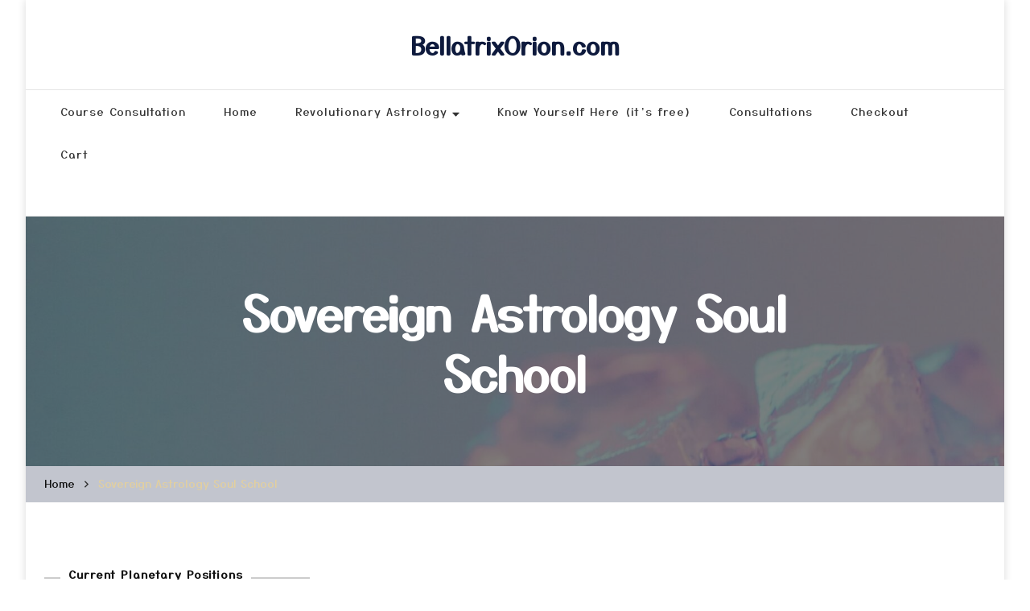

--- FILE ---
content_type: text/html; charset=UTF-8
request_url: https://bellatrixorion.com/sovereign-astrology-soul-school/
body_size: 15600
content:
    <!DOCTYPE html>
    <html lang="en-US" prefix="og: http://ogp.me/ns#">
    <head itemscope itemtype="http://schema.org/WebSite">
	<meta name="facebook-domain-verification" content="jlt8xfkj0wa8erjs21jqkorht1gzcg" />
	    <meta charset="UTF-8">
    <meta name="viewport" content="width=device-width, initial-scale=1">
    <link rel="profile" href="http://gmpg.org/xfn/11">
    <title>Sovereign Astrology Soul School &#8211; BellatrixOrion.com</title>
<meta name='robots' content='max-image-preview:large' />
<script>window._wca = window._wca || [];</script>
<link rel='dns-prefetch' href='//stats.wp.com' />
<link rel='dns-prefetch' href='//fonts.googleapis.com' />
<link rel='dns-prefetch' href='//s.w.org' />
<link href='https://fonts.gstatic.com' crossorigin rel='preconnect' />
<link rel="alternate" type="application/rss+xml" title="BellatrixOrion.com &raquo; Feed" href="https://bellatrixorion.com/feed/" />
<link rel="alternate" type="application/rss+xml" title="BellatrixOrion.com &raquo; Comments Feed" href="https://bellatrixorion.com/comments/feed/" />
		<script type="text/javascript">
			window._wpemojiSettings = {"baseUrl":"https:\/\/s.w.org\/images\/core\/emoji\/13.0.1\/72x72\/","ext":".png","svgUrl":"https:\/\/s.w.org\/images\/core\/emoji\/13.0.1\/svg\/","svgExt":".svg","source":{"concatemoji":"https:\/\/bellatrixorion.com\/wp-includes\/js\/wp-emoji-release.min.js?ver=5.7.1"}};
			!function(e,a,t){var n,r,o,i=a.createElement("canvas"),p=i.getContext&&i.getContext("2d");function s(e,t){var a=String.fromCharCode;p.clearRect(0,0,i.width,i.height),p.fillText(a.apply(this,e),0,0);e=i.toDataURL();return p.clearRect(0,0,i.width,i.height),p.fillText(a.apply(this,t),0,0),e===i.toDataURL()}function c(e){var t=a.createElement("script");t.src=e,t.defer=t.type="text/javascript",a.getElementsByTagName("head")[0].appendChild(t)}for(o=Array("flag","emoji"),t.supports={everything:!0,everythingExceptFlag:!0},r=0;r<o.length;r++)t.supports[o[r]]=function(e){if(!p||!p.fillText)return!1;switch(p.textBaseline="top",p.font="600 32px Arial",e){case"flag":return s([127987,65039,8205,9895,65039],[127987,65039,8203,9895,65039])?!1:!s([55356,56826,55356,56819],[55356,56826,8203,55356,56819])&&!s([55356,57332,56128,56423,56128,56418,56128,56421,56128,56430,56128,56423,56128,56447],[55356,57332,8203,56128,56423,8203,56128,56418,8203,56128,56421,8203,56128,56430,8203,56128,56423,8203,56128,56447]);case"emoji":return!s([55357,56424,8205,55356,57212],[55357,56424,8203,55356,57212])}return!1}(o[r]),t.supports.everything=t.supports.everything&&t.supports[o[r]],"flag"!==o[r]&&(t.supports.everythingExceptFlag=t.supports.everythingExceptFlag&&t.supports[o[r]]);t.supports.everythingExceptFlag=t.supports.everythingExceptFlag&&!t.supports.flag,t.DOMReady=!1,t.readyCallback=function(){t.DOMReady=!0},t.supports.everything||(n=function(){t.readyCallback()},a.addEventListener?(a.addEventListener("DOMContentLoaded",n,!1),e.addEventListener("load",n,!1)):(e.attachEvent("onload",n),a.attachEvent("onreadystatechange",function(){"complete"===a.readyState&&t.readyCallback()})),(n=t.source||{}).concatemoji?c(n.concatemoji):n.wpemoji&&n.twemoji&&(c(n.twemoji),c(n.wpemoji)))}(window,document,window._wpemojiSettings);
		</script>
		<style type="text/css">
img.wp-smiley,
img.emoji {
	display: inline !important;
	border: none !important;
	box-shadow: none !important;
	height: 1em !important;
	width: 1em !important;
	margin: 0 .07em !important;
	vertical-align: -0.1em !important;
	background: none !important;
	padding: 0 !important;
}
</style>
	<link rel='stylesheet' id='wp-block-library-css'  href='https://bellatrixorion.com/wp-content/plugins/gutenberg/build/block-library/style.css?ver=1616772728' type='text/css' media='all' />
<style id='wp-block-library-inline-css' type='text/css'>
.has-text-align-justify{text-align:justify;}
</style>
<link rel='stylesheet' id='wc-block-vendors-style-css'  href='https://bellatrixorion.com/wp-content/plugins/woocommerce/packages/woocommerce-blocks/build/vendors-style.css?ver=4.4.3' type='text/css' media='all' />
<link rel='stylesheet' id='wc-block-style-css'  href='https://bellatrixorion.com/wp-content/plugins/woocommerce/packages/woocommerce-blocks/build/style.css?ver=4.4.3' type='text/css' media='all' />
<link rel='stylesheet' id='blossomthemes-email-newsletter-css'  href='https://bellatrixorion.com/wp-content/plugins/blossomthemes-email-newsletter/public/css/blossomthemes-email-newsletter-public.min.css?ver=2.1.6' type='text/css' media='all' />
<link rel='stylesheet' id='blossomthemes-toolkit-css'  href='https://bellatrixorion.com/wp-content/plugins/blossomthemes-toolkit/public/css/blossomthemes-toolkit-public.min.css?ver=2.2.1' type='text/css' media='all' />
<link rel='stylesheet' id='woocommerce-layout-css'  href='https://bellatrixorion.com/wp-content/plugins/woocommerce/assets/css/woocommerce-layout.css?ver=5.1.0' type='text/css' media='all' />
<style id='woocommerce-layout-inline-css' type='text/css'>

	.infinite-scroll .woocommerce-pagination {
		display: none;
	}
</style>
<link rel='stylesheet' id='woocommerce-smallscreen-css'  href='https://bellatrixorion.com/wp-content/plugins/woocommerce/assets/css/woocommerce-smallscreen.css?ver=5.1.0' type='text/css' media='only screen and (max-width: 768px)' />
<link rel='stylesheet' id='woocommerce-general-css'  href='https://bellatrixorion.com/wp-content/plugins/woocommerce/assets/css/woocommerce.css?ver=5.1.0' type='text/css' media='all' />
<style id='woocommerce-inline-inline-css' type='text/css'>
.woocommerce form .form-row .required { visibility: visible; }
</style>
<link rel='stylesheet' id='blossom-travel-pro-woocommerce-css'  href='https://bellatrixorion.com/wp-content/themes/blossom-travel-pro/css/woocommerce.min.css?ver=2.1.8' type='text/css' media='all' />
<link rel='stylesheet' id='owl-carousel-css'  href='https://bellatrixorion.com/wp-content/themes/blossom-travel-pro/css/owl.carousel.min.css?ver=2.3.4' type='text/css' media='all' />
<link rel='stylesheet' id='animate-css'  href='https://bellatrixorion.com/wp-content/themes/blossom-travel-pro/css/animate.min.css?ver=3.5.2' type='text/css' media='all' />
<link rel='stylesheet' id='jquery-mCustomScrollbar-css'  href='https://bellatrixorion.com/wp-content/themes/blossom-travel-pro/css/jquery.mCustomScrollbar.min.css?ver=2.1.8' type='text/css' media='all' />
<link rel='stylesheet' id='blossom-travel-pro-megamenu-css'  href='https://bellatrixorion.com/wp-content/themes/blossom-travel-pro/css/megamenu.min.css?ver=2.1.8' type='text/css' media='all' />
<link rel='stylesheet' id='blossom-travel-pro-css'  href='https://bellatrixorion.com/wp-content/themes/blossom-travel-pro/style.css?ver=2.1.8' type='text/css' media='all' />
<link rel='stylesheet' id='jquery-fancybox-css'  href='https://bellatrixorion.com/wp-content/themes/blossom-travel-pro/css/jquery.fancybox.min.css?ver=3.5.6' type='text/css' media='all' />
<link rel='stylesheet' id='olympus-google-fonts-css'  href='https://fonts.googleapis.com/css?family=Yusei+Magic%3A400%2C400i&#038;display=swap&#038;ver=2.5.6' type='text/css' media='all' />
<link rel='stylesheet' id='jetpack_css-css'  href='https://bellatrixorion.com/wp-content/plugins/jetpack/css/jetpack.css?ver=9.5.3' type='text/css' media='all' />
<script type='text/javascript' src='https://bellatrixorion.com/wp-includes/js/jquery/jquery.min.js?ver=3.5.1' id='jquery-core-js'></script>
<script type='text/javascript' src='https://bellatrixorion.com/wp-includes/js/jquery/jquery-migrate.min.js?ver=3.3.2' id='jquery-migrate-js'></script>
<script defer type='text/javascript' src='https://stats.wp.com/s-202603.js' id='woocommerce-analytics-js'></script>
<link rel="https://api.w.org/" href="https://bellatrixorion.com/wp-json/" /><link rel="alternate" type="application/json" href="https://bellatrixorion.com/wp-json/wp/v2/pages/979" /><link rel="EditURI" type="application/rsd+xml" title="RSD" href="https://bellatrixorion.com/xmlrpc.php?rsd" />
<link rel="wlwmanifest" type="application/wlwmanifest+xml" href="https://bellatrixorion.com/wp-includes/wlwmanifest.xml" /> 
<meta name="generator" content="WordPress 5.7.1" />
<meta name="generator" content="WooCommerce 5.1.0" />
<link rel="canonical" href="https://bellatrixorion.com/sovereign-astrology-soul-school/" />
<link rel='shortlink' href='https://bellatrixorion.com/?p=979' />
<link rel="alternate" type="application/json+oembed" href="https://bellatrixorion.com/wp-json/oembed/1.0/embed?url=https%3A%2F%2Fbellatrixorion.com%2Fsovereign-astrology-soul-school%2F" />
<link rel="alternate" type="text/xml+oembed" href="https://bellatrixorion.com/wp-json/oembed/1.0/embed?url=https%3A%2F%2Fbellatrixorion.com%2Fsovereign-astrology-soul-school%2F&#038;format=xml" />

<script type="text/javascript">
	var _swaMa=["1254499586"];"undefined"==typeof sw&&!function(e,s,a){function t(){for(;o[0]&&"loaded"==o[0][d];)i=o.shift(),i[w]=!c.parentNode.insertBefore(i,c)}for(var r,n,i,o=[],c=e.scripts[0],w="onreadystatechange",d="readyState";r=a.shift();)n=e.createElement(s),"async"in c?(n.async=!1,e.head.appendChild(n)):c[d]?(o.push(n),n[w]=t):e.write("<"+s+' src="'+r+'" defer></'+s+">"),n.src=r}(document,"script",["//analytics.sitewit.com/v3/"+_swaMa[0]+"/sw.js"]);
</script>
<style type='text/css'>img#wpstats{display:none}</style>	<noscript><style>.woocommerce-product-gallery{ opacity: 1 !important; }</style></noscript>
	<style type="text/css" id="custom-background-css">
body.custom-background { background-image: url("https://bellatrixorion.com/wp-content/uploads/2021/01/email-kartra-1.png"); background-position: center top; background-size: auto; background-repeat: repeat; background-attachment: scroll; }
</style>
	<link rel="icon" href="https://bellatrixorion.com/wp-content/uploads/2020/02/cropped-cropped-SmartSelect_20200204-162518_Chrome-e1581684771788-1-32x32.jpg" sizes="32x32" />
<link rel="icon" href="https://bellatrixorion.com/wp-content/uploads/2020/02/cropped-cropped-SmartSelect_20200204-162518_Chrome-e1581684771788-1-192x192.jpg" sizes="192x192" />
<link rel="apple-touch-icon" href="https://bellatrixorion.com/wp-content/uploads/2020/02/cropped-cropped-SmartSelect_20200204-162518_Chrome-e1581684771788-1-180x180.jpg" />
<meta name="msapplication-TileImage" content="https://bellatrixorion.com/wp-content/uploads/2020/02/cropped-cropped-SmartSelect_20200204-162518_Chrome-e1581684771788-1-270x270.jpg" />
<style type='text/css' media='all'>     
    .content-newsletter .blossomthemes-email-newsletter-wrapper.bg-img:after,
    .widget_blossomthemes_email_newsletter_widget .blossomthemes-email-newsletter-wrapper:after{
        background: rgba(14, 26, 61, 0.8);    }
    
    /*Typography*/

    body,
    button,
    input,
    select,
    optgroup,
    textarea{
        font-family : Montserrat;
        font-size   : 18px;        
    }
    
            body.custom-background {
            background: url();
        }
            
    .site-title{
        font-size   : 31px;
        font-family : Montserrat;
        font-weight : 700;
        font-style  : normal;
    }
    
    .site-title a, 
    .header-one .site-title a{
		color: #0e1a3d;
	}

	.custom-logo-link img{
	    width: 450px;
	    max-width: 100%;
	}

	.second-custom-logo-link img {
		width: 450px;
	    max-width: 100%;
	}

	.about-section .btn-readmore, 
	.single .content-area .single-travel-essential .section-title, 
	#secondary .widget_blossomtheme_companion_cta_widget .text-holder p, 
	.site-footer .widget_blossomtheme_companion_cta_widget .text-holder p {
		font-family : Montserrat;
	}

	section[class*="-section"] .widget .widget-title, 
	.section-title, 
	.banner .banner-caption .entry-title, 
	.slider-two .item .entry-header .entry-title, 
	.slider-three .item .entry-header .entry-title, 
	.slider-four .item .entry-header .entry-title, 
	.slider-five .item-wrap .entry-header .entry-title, 
	.trending-section .widget ul li .entry-header .entry-title, 
	.about-section .widget .widget-title, 
	.trending-stories-section article .entry-title,  
	.newsletter-section .blossomthemes-email-newsletter-wrapper h3, 
	.widget_bttk_author_bio .title-holder, 
	.widget-area .widget_blossomthemes_email_newsletter_widget .text-holder h3, 
	.site-footer .widget_blossomthemes_email_newsletter_widget .text-holder h3, 
	body[class*="post-lay-"] .site-main .large-post .entry-title, 
	body[class*="post-lay-"] .site-main article:not(.large-post) .entry-title, 
	.additional-post .section-grid article .entry-title, 
	.page-template-contact .site-main .widget-title, 
	.single .site-content .page-header .page-title, 
	.trending-post-section .section-grid article .entry-title, 
	.popular-cat-section .section-grid article .entry-title, 
	.popular-post-section .widget_bttk_popular_post ul:not(.style-one) li .entry-title, 
	.banner .item .entry-header .title, 
	.widget_bttk_popular_post ul li .entry-header .entry-title, 
	.widget_bttk_pro_recent_post ul li .entry-header .entry-title {
		font-family : Cormorant Garamond;
	}

	#primary .post .entry-content h1,
    #primary .page .entry-content h1{
        font-family: Montserrat;
        font-size: 49px;        
    }
    
    #primary .post .entry-content h2,
    #primary .page .entry-content h2{
        font-family: Montserrat;
        font-size: 39px;
    }
    
    #primary .post .entry-content h3,
    #primary .page .entry-content h3{
        font-family: Montserrat;
        font-size: 31px;
    }
    
    #primary .post .entry-content h4,
    #primary .page .entry-content h4{
        font-family: Montserrat;
        font-size: 25px;
    }
    
    #primary .post .entry-content h5,
    #primary .page .entry-content h5{
        font-family: Montserrat;
        font-size: 20px;
    }
    
    #primary .post .entry-content h6,
    #primary .page .entry-content h6{
        font-family: Montserrat;
        font-size: 16px;
    }
    
    /*Color Scheme*/

    button:hover,
	input[type="button"]:hover,
	input[type="reset"]:hover,
	input[type="submit"]:hover, 
	.widget_archive ul li::before, 
	.widget_categories ul li::before, 
	.widget_pages ul li::before, 
	.widget_meta ul li::before, 
	.widget_recent_comments ul li::before, 
	.widget_recent_entries ul li::before, 
	.widget_nav_menu ul li::before, 
	.comment-form p.form-submit input[type="submit"], 
	.pagination .page-numbers.current, 
	.posts-navigation .nav-links a:hover, 
	#load-posts a.loading, 
	#load-posts a:hover, 
	#load-posts a.disabled, 
	.sticky-t-bar:not(.active) .close, 
	.sticky-bar-content, 
	.main-navigation ul li a:after, 
	.main-navigation ul ul li:hover > a, 
	.main-navigation ul ul li a:hover, 
	.main-navigation ul ul li.current-menu-item > a, 
	.main-navigation ul ul li.current_page_item > a, 
	.main-navigation ul ul li.current-menu-ancestor > a, 
	.main-navigation ul ul li.current_page_ancestor > a, 
	.btn-readmore, 
	.banner-caption .blossomthemes-email-newsletter-wrapper form input[type="submit"]:hover, 
	.slider-two .owl-carousel .owl-nav [class*="owl-"], 
	.slider-five .owl-carousel .owl-nav [class*="owl-"], 
	.trending-section .owl-carousel .owl-nav [class*="owl-"], 
	.widget_bttk_image_text_widget ul li:hover .btn-readmore, 
	.post-thumbnail .social-list li a, 
	.popular-post-section .owl-carousel .owl-nav [class*="owl-"], 
	.trending-post-section .owl-carousel .owl-nav [class*="owl-"], 
	.popular-cat-section .owl-carousel .owl-nav [class*="owl-"], 
	.widget_blossomtheme_companion_cta_widget .btn-cta, 
	.widget_calendar table caption, 
	.tagcloud a, 
	.widget_bttk_author_bio .readmore, 
	.widget_bttk_author_bio .author-socicons li a:hover, 
	.page-template-contact .site-main form input[type="submit"], 
	.single .site-main article .social-list li a, 
	.single-lay-five .site-content .page-header .social-list li a, 
	.single-lay-six .site-content .page-header .social-list li a, 
	.widget_bttk_social_links ul li a:hover, 
	.widget_bttk_posts_category_slider_widget .owl-theme .owl-nav [class*="owl-"]:hover, 
	.widget_bttk_description_widget .social-profile li a, 
	.footer-social .social-list li a:hover svg, 
	.site-footer .widget_bttk_posts_category_slider_widget .owl-carousel .owl-dots .owl-dot.active, 
	.site-footer .widget_bttk_posts_category_slider_widget .owl-carousel .owl-dots .owl-dot:hover, 
	.site-footer .widget_bttk_social_links ul li a:hover, 
	.bttk-itw-holder .owl-stage li, 
	.author-section .author-img, 
	.trending-section .owl-carousel .owl-nav [class*="owl-"].disabled, 
	.trending-section .owl-carousel .owl-nav [class*="owl-"].disabled:hover, 
	.page-template-destination .site-main .tab-btn-wrap .tab-btn::after {
		background: #0e1a3d;
	}

	.banner-caption .blossomthemes-email-newsletter-wrapper form label input[type="checkbox"]:checked + .check-mark, 
	.feature-category-section .widget_bttk_custom_categories ul li, 
	.widget_search .search-form .search-submit, 
	.error404 .site-main .search-form .search-submit {
		background-color: #0e1a3d;
	}

	.pagination .page-numbers:hover, 
	.pagination .page-numbers.current, 
	.posts-navigation .nav-links a:hover, 
	#load-posts a.loading, 
	#load-posts a:hover, 
	#load-posts a.disabled, 
	.banner-caption .blossomthemes-email-newsletter-wrapper form label input[type="checkbox"]:checked + .check-mark, 
	.post-thumbnail .social-list li a, 
	.widget_blossomtheme_companion_cta_widget .btn-cta, 
	.widget_bttk_author_bio .author-socicons li a:hover, 
	.single .site-main article .social-list li a, 
	.single-lay-five .site-content .page-header .social-list li a, 
	.single-lay-six .site-content .page-header .social-list li a, 
	.site-footer .widget_bttk_posts_category_slider_widget .owl-carousel .owl-dots .owl-dot.active, 
	.site-footer .widget_bttk_posts_category_slider_widget .owl-carousel .owl-dots .owl-dot:hover {
		border-color: #0e1a3d;
	}

	a, a:hover, 
	#secondary .widget ul li a:hover, 
	.site-footer .widget ul li a:hover, 
	.comment-respond .comment-reply-title a:hover, 
	.social-list li a:hover, 
	.header-five .header-t .header-social .social-list li a:hover, 
	.banner .entry-header .entry-title a:hover, 
	.banner .banner-caption .entry-title a:hover, 
	.banner .item .entry-header .title a:hover, 
	.slider-one .entry-header .entry-meta > span a:hover, 
	.slider-two .item .entry-header .entry-title a:hover, 
	.slider-two .item .entry-header span.category a:hover, 
	.slider-three .item .entry-header .entry-title a:hover, 
	.slider-three .item .entry-meta > span a:hover, 
	.slider-four .item .entry-header .entry-title a:hover, 
	.slider-four .item .entry-meta > span a:hover, 
	.slider-five .item-wrap .entry-header .entry-title a:hover, 
	.slider-five .item-wrap .entry-meta > span a:hover, 
	.trending-section li .entry-header span.cat-links a:hover, 
	.trending-section .widget ul li .entry-title a:hover, 
	article .entry-title a:hover, 
	.entry-meta > span a:hover, 
	.entry-footer > span a:hover, 
	.trending-stories-section article:not(.large-post) span.category a, 
	span.category a:hover, 
	article.large-post span.category a:hover, 
	article.large-post .entry-title a:hover, 
	.popular-post-section .widget ul.style-one li .entry-title a:hover, 
	.trending-post-section.style-three article .entry-title a:hover, 
	.popular-cat-section.style-three article .entry-title a:hover, 
	.popular-post-section .widget .style-one .entry-header .cat-links a:hover, 
	.trending-post-section.style-three article .category a:hover, 
	.popular-cat-section.style-three article .category a:hover, 
	#secondary .widget_bttk_popular_post .entry-meta > span a:hover, 
	#secondary .widget_bttk_pro_recent_post .entry-meta > span a:hover, 
	.post-lay-one .site-main article:not(.large-post) span.category a:hover, 
	.post-lay-one .site-main .large-post .entry-footer > span a:hover, 
	.post-lay-one .site-main article:not(.large-post) .btn-readmore:hover, 
	.post-lay-two .site-main article span.category a:hover, 
	.post-lay-two .site-main article .entry-title a:hover, 
	.post-lay-three .site-main article span.category a:hover, 
	.post-lay-five .site-main article .category a:hover, 
	.post-lay-five .site-main article .entry-title a:hover, 
	.single .page-header span.category a:hover, 
	.single .page-header .entry-meta > span a:hover, 
	.single .site-main .article-meta .byline a:hover, 
	.single-lay-four .page-header .meta-info-wrap .byline a:hover, 
	.single-lay-five .page-header .meta-info-wrap .byline a:hover, 
	.single-lay-six .page-header .meta-info-wrap .byline a:hover, 
	.single-lay-four .page-header .meta-info-wrap > span a:hover, 
	.single-lay-five .page-header .meta-info-wrap > span a:hover, 
	.single-lay-six .page-header .meta-info-wrap > span a:hover, 
	.widget_bttk_icon_text_widget .rtc-itw-inner-holder .icon-holder, 
	.widget_blossomthemes_stat_counter_widget .blossomthemes-sc-holder .icon-holder, 
	.footer-social .social-list li a:hover:after, 
	.popular-post-section .widget_bttk_popular_post ul:not(.style-one) li .entry-title a:hover, 
	.header-one .header-social .social-list li a:hover, 
	.shop-section .item h3 a:hover, 
	.site-footer .widget_bttk_popular_post .style-three li .entry-header .cat-links a:hover, 
	.site-footer .widget_bttk_pro_recent_post .style-three li .entry-header .cat-links a:hover, 
	.site-footer .widget_bttk_popular_post .style-three li .entry-meta span > a:hover, 
	.site-footer .widget_bttk_pro_recent_post .style-three li .entry-meta span > a:hover, 
	.site-footer .widget_bttk_popular_post .style-three li .entry-header .entry-title a:hover, 
	.site-footer .widget_bttk_pro_recent_post .style-three li .entry-header .entry-title a:hover, 
	body.home:not(.slider-one-layout):not(.static-banner-layout) .header-one .header-search .search-toggle:hover, 
	body.home:not(.slider-one-layout):not(.static-banner-layout) .header-one .submenu-toggle:hover, 
	body.home:not(.slider-one-layout):not(.static-banner-layout) .header-one .header-social .social-list li a:hover, 
	body.blog:not(.slider-one-layout):not(.static-banner-layout) .header-one .header-search .search-toggle:hover, 
	body.blog:not(.slider-one-layout):not(.static-banner-layout) .header-one .submenu-toggle:hover, 
	body.blog:not(.slider-one-layout):not(.static-banner-layout) .header-one .header-social .social-list li a:hover {
		color: #0e1a3d;
	}

	.header-search .search-toggle:hover svg path {
		fill: #0e1a3d;
	}
    
    blockquote {
		background-image: url('data:image/svg+xml; utf-8, <svg xmlns="http://www.w3.org/2000/svg" viewBox="0 0 74 74"><path fill="%230e1a3d" d="M68.871,47.073A12.886,12.886,0,0,0,56.71,36.191c1.494-5.547,5.121-7.752,9.53-9.032a.515.515,0,0,0,.356-.569l-.711-4.409s-.071-.356-.64-.284C50.024,23.6,39.712,35.2,41.632,49.277,43.41,59.021,51.02,62.79,58.061,61.794a12.968,12.968,0,0,0,10.81-14.722ZM20.3,36.191c1.422-5.547,5.192-7.752,9.53-9.032a.515.515,0,0,0,.356-.569l-.64-4.409s-.071-.356-.64-.284C13.682,23.532,3.441,35.124,5.219,49.206c1.849,9.815,9.53,13.584,16.5,12.588A12.865,12.865,0,0,0,32.458,47.073,12.693,12.693,0,0,0,20.3,36.191Z"></path></svg>');
	}

	.search .page-header .search-form .search-submit:hover, 
	.search .page-header .search-form .search-submit:active, 
	.search .page-header .search-form .search-submit:focus {
		background-image: url('data:image/svg+xml; utf-8, <svg xmlns="http://www.w3.org/2000/svg" viewBox="0 0 512 512"><path fill="%230e1a3d" d="M505 442.7L405.3 343c-4.5-4.5-10.6-7-17-7H372c27.6-35.3 44-79.7 44-128C416 93.1 322.9 0 208 0S0 93.1 0 208s93.1 208 208 208c48.3 0 92.7-16.4 128-44v16.3c0 6.4 2.5 12.5 7 17l99.7 99.7c9.4 9.4 24.6 9.4 33.9 0l28.3-28.3c9.4-9.4 9.4-24.6.1-34zM208 336c-70.7 0-128-57.2-128-128 0-70.7 57.2-128 128-128 70.7 0 128 57.2 128 128 0 70.7-57.2 128-128 128z"></path></svg>')
	}

	.widget_bttk_author_bio .title-holder::before {
		background-image: url('data:image/svg+xml; utf-8, <svg xmlns="http://www.w3.org/2000/svg" viewBox="0 0 86.268 7.604"><path fill="%230e1a3d" d="M55.162,0h0a9.129,9.129,0,0,1,6.8,3.073A7,7,0,0,0,67.17,5.44a7,7,0,0,0,5.208-2.367A9.129,9.129,0,0,1,79.182,0h0a9.133,9.133,0,0,1,6.8,3.073,1.082,1.082,0,1,1-1.6,1.455,6.98,6.98,0,0,0-5.2-2.368h0a7.007,7.007,0,0,0-5.208,2.368A9.139,9.139,0,0,1,67.169,7.6a9.14,9.14,0,0,1-6.805-3.075,6.989,6.989,0,0,0-5.2-2.368h-.005a7,7,0,0,0-5.21,2.368A9.142,9.142,0,0,1,43.144,7.6a9.14,9.14,0,0,1-6.805-3.075,7.069,7.069,0,0,0-10.42,0A9.149,9.149,0,0,1,19.109,7.6h0A9.145,9.145,0,0,1,12.3,4.528,6.984,6.984,0,0,0,7.092,2.16h0A7,7,0,0,0,1.882,4.528a1.081,1.081,0,1,1-1.6-1.455A9.137,9.137,0,0,1,7.09,0h0A9.145,9.145,0,0,1,13.9,3.073a6.985,6.985,0,0,0,5.2,2.367h0a7.012,7.012,0,0,0,5.213-2.367,9.275,9.275,0,0,1,13.612,0,7.01,7.01,0,0,0,5.21,2.367,7,7,0,0,0,5.21-2.367A9.146,9.146,0,0,1,55.162,0"></path></svg>');
	}

	.comment-body .reply .comment-reply-link:hover:before {
		background-image: url('data:image/svg+xml; utf-8, <svg xmlns="http://www.w3.org/2000/svg" viewBox="0 0 18 15"><path fill="%230e1a3d" d="M934,147.2a11.941,11.941,0,0,1,7.5,3.7,16.063,16.063,0,0,1,3.5,7.3c-2.4-3.4-6.1-5.1-11-5.1v4.1l-7-7,7-7Z" transform="translate(-927 -143.2)"/></svg>');
	}

	.instagram-section .profile-link::after {
		background-image: url('data:image/svg+xml; utf-8, <svg xmlns="http://www.w3.org/2000/svg" viewBox="0 0 192 512"><path fill="%230e1a3d" d="M0 384.662V127.338c0-17.818 21.543-26.741 34.142-14.142l128.662 128.662c7.81 7.81 7.81 20.474 0 28.284L34.142 398.804C21.543 411.404 0 402.48 0 384.662z"></path></svg>');
	}

	.widget-area .widget_blossomthemes_email_newsletter_widget .text-holder h3::after, 
	.site-footer .widget_blossomthemes_email_newsletter_widget .text-holder h3::after {
		background-image: url('data:image/svg+xml; utf-8, <svg xmlns="http://www.w3.org/2000/svg" viewBox="0 0 86.268 7.604"><path fill="%230e1a3d" d="M55.162,0h0a9.129,9.129,0,0,1,6.8,3.073A7,7,0,0,0,67.17,5.44a7,7,0,0,0,5.208-2.367A9.129,9.129,0,0,1,79.182,0h0a9.133,9.133,0,0,1,6.8,3.073,1.082,1.082,0,1,1-1.6,1.455,6.98,6.98,0,0,0-5.2-2.368h0a7.007,7.007,0,0,0-5.208,2.368A9.139,9.139,0,0,1,67.169,7.6a9.14,9.14,0,0,1-6.805-3.075,6.989,6.989,0,0,0-5.2-2.368h-.005a7,7,0,0,0-5.21,2.368A9.142,9.142,0,0,1,43.144,7.6a9.14,9.14,0,0,1-6.805-3.075,7.069,7.069,0,0,0-10.42,0A9.149,9.149,0,0,1,19.109,7.6h0A9.145,9.145,0,0,1,12.3,4.528,6.984,6.984,0,0,0,7.092,2.16h0A7,7,0,0,0,1.882,4.528a1.081,1.081,0,1,1-1.6-1.455A9.137,9.137,0,0,1,7.09,0h0A9.145,9.145,0,0,1,13.9,3.073a6.985,6.985,0,0,0,5.2,2.367h0a7.012,7.012,0,0,0,5.213-2.367,9.275,9.275,0,0,1,13.612,0,7.01,7.01,0,0,0,5.21,2.367,7,7,0,0,0,5.21-2.367A9.146,9.146,0,0,1,55.162,0"></path></svg>');
	}

	
	/*Secondary color*/
	.comment-form p.form-submit input[type="submit"]:hover, 
	.sticky-t-bar .btn-readmore, 
	.sticky-t-bar .btn-readmore:hover, 
	.header-five .header-t, 
	.btn-readmore:hover, 
	.slider-two .owl-carousel .owl-nav [class*="owl-"]:hover, 
	.slider-two .owl-carousel .owl-nav [class*="owl-"].disabled, 
	.slider-five .owl-carousel .owl-nav [class*="owl-"]:hover, 
	.slider-five .owl-carousel .owl-nav [class*="owl-"].disabled, 
	.trending-section .owl-carousel .owl-nav [class*="owl-"]:hover,  
	.popular-post-section .owl-stage-outer .owl-item, 
	.trending-post-section.style-three .owl-stage-outer .owl-item, 
	.popular-cat-section.style-three .owl-stage-outer .owl-item, 
	.popular-post-section .widget ul.style-one li, 
	.trending-post-section.style-three article, 
	.popular-cat-section.style-three article, 
	.widget_blossomtheme_companion_cta_widget .btn-cta:hover, 
	.tagcloud a:hover, 
	.widget_bttk_author_bio .readmore:hover, 
	.widget_bttk_contact_social_links ul.social-networks li a:hover, 
	.author-section .social-list li a:hover, 
	body.single:not(.single-lay-one) .site-header.header-one, 
	body.single-product .site-header.header-one, 
	.widget_bttk_description_widget .social-profile li a:hover {
		background: #e2cf9f;
	}

	.comment-respond .comment-form p.comment-form-cookies-consent input[type="checkbox"]:checked + label::before, 
	.widget_search .search-form .search-submit:hover, 
	.widget_search .search-form .search-submit:active, 
	.widget_search .search-form .search-submit:focus, 
	.error404 .site-main .search-form .search-submit:hover, 
	.error404 .site-main .search-form .search-submit:active, 
	.error404 .site-main .search-form .search-submit:focus {
		background-color: #e2cf9f;
	}

	.comment-respond .comment-form p.comment-form-cookies-consent input[type="checkbox"]:checked + label::before, 
	.widget_blossomtheme_companion_cta_widget .btn-cta:hover, 
	.widget_bttk_contact_social_links ul.social-networks li a, 
	.author-section .social-list li a:hover {
		border-color: #e2cf9f;
	}

	.breadcrumb-wrapper .current, 
	.breadcrumb-wrapper a:hover, 
	.page-header .breadcrumb-wrapper a:hover, 
	.comment-author a:hover, 
	.comment-metadata a:hover, 
	.comment-body .reply .comment-reply-link:hover, 
	.comment-respond .comment-reply-title a, 
	.post-navigation .nav-links a:hover .post-title, 
	.slider-two .item .entry-header span.category a, 
	.trending-section li .entry-header span.cat-links a, 
	.shop-section .item .price, 
	span.category a, .instagram-section .profile-link:hover, 
	.widget_bttk_contact_social_links ul.contact-list li svg, 
	.widget_bttk_contact_social_links ul li a:hover, 
	.widget_bttk_contact_social_links ul.social-networks li a, 
	.post-lay-one .site-main article:not(.large-post) span.category a, 
	.post-lay-one .site-main article:not(.large-post) .btn-readmore > svg, 
	.post-lay-three .site-main article span.category a, 
	.post-lay-three .site-main article .entry-footer .button-wrap .btn-readmore:hover, 
	.post-lay-four .site-main article .entry-footer .button-wrap .btn-readmore:hover, 
	.post-lay-three .site-main article .entry-footer .button-wrap .btn-readmore > svg, 
	.post-lay-four .site-main article .entry-footer .button-wrap .btn-readmore > svg, 
	.error-num, .additional-post article .entry-footer .btn-readmore:hover, 
	.additional-post article .entry-footer .btn-readmore svg, 
	.single .site-main .entry-footer > span.cat-tags a:hover, 
	.single-lay-four .page-header span.category a, 
	.single-lay-five .page-header span.category a, 
	.single-lay-six .page-header span.category a,
	#crumbs .current a {
		color: #e2cf9f;
	}

	section.trending-stories-section, 
	section.about-section {
		border-top-color: rgba(14, 26, 61, 0.3);	}

	.main-navigation ul ul li a {
		border-bottom-color: rgba(14, 26, 61, 0.15);	}

	.header-four .header-t, 
	section.featured-section, 
	section.feature-category-section, 
	section.explore-destination-section, 
	section.newsletter-section {
		background: rgba(14, 26, 61, 0.1);	}

	.widget-area .widget_blossomthemes_email_newsletter_widget input[type="submit"], 
	.site-footer .widget_blossomthemes_email_newsletter_widget input[type="submit"], 
	#secondary .widget_bttk_custom_categories ul li .post-count, 
	.site-footer .widget_bttk_custom_categories ul li .post-count {
		background: rgba(14, 26, 61, 0.75);	}

	#secondary .widget_bttk_custom_categories ul li a:hover .post-count, 
	#secondary .widget_bttk_custom_categories ul li a:hover:focus .post-count, 
	.site-footer .widget_bttk_custom_categories ul li a:hover .post-count, 
	.site-footer .widget_bttk_custom_categories ul li a:hover:focus .post-count {
	    background: rgba(14, 26, 61, 0.85);	}

	.widget-area .widget_blossomthemes_email_newsletter_widget input[type="submit"]:hover, 
	.widget-area .widget_blossomthemes_email_newsletter_widget input[type="submit"]:active, 
	.widget-area .widget_blossomthemes_email_newsletter_widget input[type="submit"]:focus, 
	.site-footer .widget_blossomthemes_email_newsletter_widget input[type="submit"]:hover, 
	.site-footer .widget_blossomthemes_email_newsletter_widget input[type="submit"]:active, 
	.site-footer .widget_blossomthemes_email_newsletter_widget input[type="submit"]:focus {
		background: rgba(14, 26, 61, 0.9);	}

	.top-bar {
		background: rgba(14, 26, 61, 0.25);	}

	@media screen and (max-width: 1024px) {
		.responsive-nav .search-form .search-submit {
			background-color: #0e1a3d;
		}

		button.toggle-btn:hover .toggle-bar, 
		body.home:not(.slider-one-layout):not(.static-banner-layout) .header-one button.toggle-btn:hover .toggle-bar, 
		body.blog:not(.slider-one-layout):not(.static-banner-layout) .header-one button.toggle-btn:hover .toggle-bar {
			background: #e2cf9f;
		}

		.responsive-nav .search-form .search-submit:hover, 
		.responsive-nav .search-form .search-submit:active, 
		.responsive-nav .search-form .search-submit:focus {
			background-color: #e2cf9f;
		}

		.main-navigation ul li:hover > a, 
		.main-navigation ul li a:hover, 
		.main-navigation ul li.current-menu-item > a, 
		.main-navigation ul li.current_page_item > a, 
		.main-navigation ul li.current-menu-ancestor > a, 
		.main-navigation ul li.current_page_ancestor > a {
			color: #e2cf9f;
		}
	}

	@media screen and (max-width: 767px) {
		.banner-caption {
			background: rgba(226, 207, 159, 0.2);		}

		.slider-five .owl-carousel .owl-dots .owl-dot {
			background: #0e1a3d;
		}

		.slider-five .owl-carousel .owl-dots .owl-dot, 
		.slider-five .owl-carousel .owl-dots .owl-dot.active {
			border-color: #0e1a3d;
		}

		section[class*="-section"] .widget .widget-title::after, 
		.section-title::after {
			background-image: url('data:image/svg+xml; utf-8, <svg xmlns="http://www.w3.org/2000/svg" viewBox="0 0 86.268 7.604"><path fill="%230e1a3d" d="M55.162,0h0a9.129,9.129,0,0,1,6.8,3.073A7,7,0,0,0,67.17,5.44a7,7,0,0,0,5.208-2.367A9.129,9.129,0,0,1,79.182,0h0a9.133,9.133,0,0,1,6.8,3.073,1.082,1.082,0,1,1-1.6,1.455,6.98,6.98,0,0,0-5.2-2.368h0a7.007,7.007,0,0,0-5.208,2.368A9.139,9.139,0,0,1,67.169,7.6a9.14,9.14,0,0,1-6.805-3.075,6.989,6.989,0,0,0-5.2-2.368h-.005a7,7,0,0,0-5.21,2.368A9.142,9.142,0,0,1,43.144,7.6a9.14,9.14,0,0,1-6.805-3.075,7.069,7.069,0,0,0-10.42,0A9.149,9.149,0,0,1,19.109,7.6h0A9.145,9.145,0,0,1,12.3,4.528,6.984,6.984,0,0,0,7.092,2.16h0A7,7,0,0,0,1.882,4.528a1.081,1.081,0,1,1-1.6-1.455A9.137,9.137,0,0,1,7.09,0h0A9.145,9.145,0,0,1,13.9,3.073a6.985,6.985,0,0,0,5.2,2.367h0a7.012,7.012,0,0,0,5.213-2.367,9.275,9.275,0,0,1,13.612,0,7.01,7.01,0,0,0,5.21,2.367,7,7,0,0,0,5.21-2.367A9.146,9.146,0,0,1,55.162,0"></path></svg>');
		}

		.newsletter-section .blossomthemes-email-newsletter-wrapper h3::after {
			background-image: url('data:image/svg+xml; utf-8, <svg xmlns="http://www.w3.org/2000/svg" viewBox="0 0 86.268 7.604"><path fill="%230e1a3d" d="M55.162,0h0a9.129,9.129,0,0,1,6.8,3.073A7,7,0,0,0,67.17,5.44a7,7,0,0,0,5.208-2.367A9.129,9.129,0,0,1,79.182,0h0a9.133,9.133,0,0,1,6.8,3.073,1.082,1.082,0,1,1-1.6,1.455,6.98,6.98,0,0,0-5.2-2.368h0a7.007,7.007,0,0,0-5.208,2.368A9.139,9.139,0,0,1,67.169,7.6a9.14,9.14,0,0,1-6.805-3.075,6.989,6.989,0,0,0-5.2-2.368h-.005a7,7,0,0,0-5.21,2.368A9.142,9.142,0,0,1,43.144,7.6a9.14,9.14,0,0,1-6.805-3.075,7.069,7.069,0,0,0-10.42,0A9.149,9.149,0,0,1,19.109,7.6h0A9.145,9.145,0,0,1,12.3,4.528,6.984,6.984,0,0,0,7.092,2.16h0A7,7,0,0,0,1.882,4.528a1.081,1.081,0,1,1-1.6-1.455A9.137,9.137,0,0,1,7.09,0h0A9.145,9.145,0,0,1,13.9,3.073a6.985,6.985,0,0,0,5.2,2.367h0a7.012,7.012,0,0,0,5.213-2.367,9.275,9.275,0,0,1,13.612,0,7.01,7.01,0,0,0,5.21,2.367,7,7,0,0,0,5.21-2.367A9.146,9.146,0,0,1,55.162,0"></path></svg>');
		}
	}
    
            .woocommerce ul.products li.product .price ins,
		.woocommerce div.product p.price ins,
		.woocommerce div.product span.price ins, 
		.woocommerce nav.woocommerce-pagination ul li a:hover,
 		.woocommerce nav.woocommerce-pagination ul li a:focus, 
 		.woocommerce div.product .entry-summary .woocommerce-product-rating .woocommerce-review-link:hover,
 		.woocommerce div.product .entry-summary .woocommerce-product-rating .woocommerce-review-link:focus, 
 		.woocommerce div.product .entry-summary .product_meta .posted_in a:hover,
		 .woocommerce div.product .entry-summary .product_meta .posted_in a:focus,
		 .woocommerce div.product .entry-summary .product_meta .tagged_as a:hover,
		 .woocommerce div.product .entry-summary .product_meta .tagged_as a:focus, 
		 .woocommerce-cart #primary .page .entry-content table.shop_table td.product-name a:hover,
 		.woocommerce-cart #primary .page .entry-content table.shop_table td.product-name a:focus, 
 		.widget.woocommerce ul li a:hover, .woocommerce.widget_price_filter .price_slider_amount .button:hover,
 		.woocommerce.widget_price_filter .price_slider_amount .button:focus, 
 		.woocommerce.widget_product_categories ul li.cat-parent .cat-toggle:hover, 
 		.woocommerce ul.product_list_widget li .product-title:hover,
 		.woocommerce ul.product_list_widget li .product-title:focus, 
 		.woocommerce ul.product_list_widget li ins,
 		.woocommerce ul.product_list_widget li ins .amount, 
 		.woocommerce ul.products li.product .price ins, .woocommerce div.product p.price ins, .woocommerce div.product span.price ins,
 		.woocommerce div.product .entry-summary .product_meta .posted_in a:hover, .woocommerce div.product .entry-summary .product_meta .posted_in a:focus, .woocommerce div.product .entry-summary .product_meta .tagged_as a:hover, .woocommerce div.product .entry-summary .product_meta .tagged_as a:focus, 
 		.woocommerce div.product .entry-summary .woocommerce-product-rating .woocommerce-review-link:hover, .woocommerce div.product .entry-summary .woocommerce-product-rating .woocommerce-review-link:focus, 
 		.woocommerce nav.woocommerce-pagination ul li a:hover, .woocommerce nav.woocommerce-pagination ul li a:focus {
			color: #0e1a3d;
		}

		.woocommerce ul.products li.product .added_to_cart:hover,
 		.woocommerce ul.products li.product .added_to_cart:focus, 
 		.woocommerce ul.products li.product .add_to_cart_button:hover,
		 .woocommerce ul.products li.product .add_to_cart_button:focus,
		 .woocommerce ul.products li.product .product_type_external:hover,
		 .woocommerce ul.products li.product .product_type_external:focus,
		 .woocommerce ul.products li.product .ajax_add_to_cart:hover,
		 .woocommerce ul.products li.product .ajax_add_to_cart:focus, 
		 .woocommerce ul.products li.product .button.loading,
 		.woocommerce-page ul.products li.product .button.loading, 
 		.woocommerce nav.woocommerce-pagination ul li span.current, 
 		.woocommerce div.product .entry-summary .variations_form .single_variation_wrap .button:hover,
 		.woocommerce div.product .entry-summary .variations_form .single_variation_wrap .button:focus, 
 		.woocommerce div.product form.cart .single_add_to_cart_button:hover,
		 .woocommerce div.product form.cart .single_add_to_cart_button:focus,
		 .woocommerce div.product .cart .single_add_to_cart_button.alt:hover,
		 .woocommerce div.product .cart .single_add_to_cart_button.alt:focus, 
		 .woocommerce-cart #primary .page .entry-content table.shop_table td.actions .coupon input[type="submit"]:hover,
 		.woocommerce-cart #primary .page .entry-content table.shop_table td.actions .coupon input[type="submit"]:focus, 
 		.woocommerce-cart #primary .page .entry-content .cart_totals .checkout-button:hover,
 		.woocommerce-cart #primary .page .entry-content .cart_totals .checkout-button:focus, 
 		.woocommerce-checkout .woocommerce .woocommerce-info, 
 		 .woocommerce-checkout .woocommerce form.woocommerce-form-login input.button:hover,
		 .woocommerce-checkout .woocommerce form.woocommerce-form-login input.button:focus,
		 .woocommerce-checkout .woocommerce form.checkout_coupon input.button:hover,
		 .woocommerce-checkout .woocommerce form.checkout_coupon input.button:focus,
		 .woocommerce form.lost_reset_password input.button:hover,
		 .woocommerce form.lost_reset_password input.button:focus,
		 .woocommerce .return-to-shop .button:hover,
		 .woocommerce .return-to-shop .button:focus,
		 .woocommerce #payment #place_order:hover,
		 .woocommerce-page #payment #place_order:focus, 
		 .woocommerce #respond input#submit:hover, 
		 .woocommerce #respond input#submit:focus, 
		 .woocommerce a.button:hover, 
		 .woocommerce a.button:focus, 
		 .woocommerce button.button:hover, 
		 .woocommerce button.button:focus, 
		 .woocommerce input.button:hover, 
		 .woocommerce input.button:focus, 
		 .woocommerce #secondary .widget_shopping_cart .buttons .button:hover,
 		.woocommerce #secondary .widget_shopping_cart .buttons .button:focus, 
 		.woocommerce #secondary .widget_price_filter .ui-slider .ui-slider-range, 
 		.woocommerce #secondary .widget_price_filter .price_slider_amount .button,  
 		.woocommerce .woocommerce-message .button:hover,
 		.woocommerce .woocommerce-message .button:focus, 
 		.woocommerce-account .woocommerce-MyAccount-navigation ul li.is-active a, .woocommerce-account .woocommerce-MyAccount-navigation ul li a:hover, 
 		.woocommerce ul.products li.product .add_to_cart_button:focus, .woocommerce ul.products li.product .add_to_cart_button:hover, .woocommerce ul.products li.product .ajax_add_to_cart:focus, .woocommerce ul.products li.product .ajax_add_to_cart:hover, .woocommerce ul.products li.product .product_type_external:focus, .woocommerce ul.products li.product .product_type_external:hover, .woocommerce ul.products li.product .product_type_grouped:focus, .woocommerce ul.products li.product .product_type_grouped:hover {
	 		background: #0e1a3d;
	 	}

	 	.woocommerce .woocommerce-widget-layered-nav-list .woocommerce-widget-layered-nav-list__item.chosen a::before, 
 		.widget.widget_layered_nav_filters ul li.chosen a:before, 
 		.woocommerce-product-search button[type="submit"]:hover {
	 		background-color: #0e1a3d;
	 	}

	 	.woocommerce nav.woocommerce-pagination ul li a:hover,
 		.woocommerce nav.woocommerce-pagination ul li a:focus, 
 		.woocommerce nav.woocommerce-pagination ul li span.current, 
 		.woocommerce .woocommerce-widget-layered-nav-list .woocommerce-widget-layered-nav-list__item a:hover:before, 
 		.woocommerce.widget_layered_nav_filters ul li a:hover:before, 
 		.woocommerce .woocommerce-widget-layered-nav-list .woocommerce-widget-layered-nav-list__item.chosen a::before, 
 		.woocommerce.widget_layered_nav_filters ul li.chosen a:before, 
 		.woocommerce.widget_price_filter .ui-slider .ui-slider-handle, 
 		.woocommerce.widget_price_filter .price_slider_amount .button {
	 		border-color: #0e1a3d;
	 	}

	 	.woocommerce div.product .product_title, 
	 	.woocommerce div.product .woocommerce-tabs .panel h2 {
		 	font-family : Montserrat;
		 }

		 .woocommerce.widget_shopping_cart ul li a, 
		 .woocommerce ul.product_list_widget li .product-title, 
		 .woocommerce-order-details .woocommerce-order-details__title, 
		.woocommerce-order-received .woocommerce-column__title, 
		.woocommerce-customer-details .woocommerce-column__title {
		 	font-family : Montserrat;
		}  
               
    </style>	<!-- Fonts Plugin CSS - https://fontsplugin.com/ -->
	<style>
		:root {--font-base: Yusei Magic;--font-headings: Yusei Magic;}body, #content, .entry-content, .post-content, .page-content, .post-excerpt, .entry-summary, .entry-excerpt, .widget-area, .widget, .sidebar, #sidebar, footer, .footer, #footer, .site-footer {
font-family: "Yusei Magic";
font-style: normal;
 }
#site-title, .site-title, #site-title a, .site-title a, .entry-title, .entry-title a, h1, h2, h3, h4, h5, h6, .widget-title {
font-family: "Yusei Magic";
 }
	</style>
	<!-- Fonts Plugin CSS -->
	</head>

<body class="page-template-default page page-id-979 custom-background theme-blossom-travel-pro woocommerce-no-js leftsidebar elementor-default elementor-kit-1108" itemscope itemtype="http://schema.org/WebPage">

    <div id="page" class="site">
        <a class="skip-link" href="#content">Skip to Content</a>
        <div class="responsive-nav">
                    	<nav id="site-navigation" class="main-navigation" role="navigation" itemscope itemtype="http://schema.org/SiteNavigationElement">
            <button class="toggle-btn">
                <span class="toggle-bar"></span>
                <span class="toggle-bar"></span>
                <span class="toggle-bar"></span>
            </button>
    		<div class="menu-menu-container"><ul id="primary-menu" class="nav-menu"><li id="menu-item-1428" class="menu-item menu-item-type-custom menu-item-object-custom menu-item-1428"><a href="https://www.picktime.com/9295534b-921c-4738-90ee-43b0b0a57c52">Course Consultation</a></li>
<li id="menu-item-1360" class="menu-item menu-item-type-post_type menu-item-object-page menu-item-home menu-item-1360"><a href="https://bellatrixorion.com/">Home</a></li>
<li id="menu-item-1276" class="menu-item menu-item-type-post_type menu-item-object-page menu-item-has-children menu-item-1276"><a href="https://bellatrixorion.com/revolutionary-astrology/">Revolutionary Astrology</a>
<ul class="sub-menu">
	<li id="menu-item-1288" class="menu-item menu-item-type-post_type menu-item-object-post menu-item-1288"><a href="https://bellatrixorion.com/ceres-in-astrology-our-need-to-nurture/">Ceres in Astrology- Our need to nurture</a></li>
	<li id="menu-item-1408" class="menu-item menu-item-type-post_type menu-item-object-post menu-item-1408"><a href="https://bellatrixorion.com/january-transits/">January Astrological Weather</a></li>
	<li id="menu-item-1291" class="menu-item menu-item-type-post_type menu-item-object-post menu-item-1291"><a href="https://bellatrixorion.com/december-astrological-weather/">December Astrological Weather</a></li>
	<li id="menu-item-1167" class="menu-item menu-item-type-post_type menu-item-object-post menu-item-1167"><a href="https://bellatrixorion.com/mercury-retrograde-11-scorpio-a-message-to-souls-and-psyche/">Mercury Retrograde 11 Scorpio- a message to Souls and Psyche</a></li>
	<li id="menu-item-881" class="menu-item menu-item-type-post_type menu-item-object-post menu-item-881"><a href="https://bellatrixorion.com/full-moon-october-1st-at-9-aries-the-shamanic-warrior-moon/">Full moon October 1st at 9° Aries – The shamanic warrior moon</a></li>
	<li id="menu-item-857" class="menu-item menu-item-type-post_type menu-item-object-post menu-item-857"><a href="https://bellatrixorion.com/817-2/">Brave New World: Martian Summer 2020</a></li>
	<li id="menu-item-764" class="menu-item menu-item-type-post_type menu-item-object-post menu-item-764"><a href="https://bellatrixorion.com/divine-re-balancing-solar-eclipse-21-06-2020/">Divine Re-balancing Solar Eclipse 21.06.2020</a></li>
	<li id="menu-item-704" class="menu-item menu-item-type-post_type menu-item-object-post menu-item-704"><a href="https://bellatrixorion.com/eris-square-pluto-a-snapshot-in-time/">Eris square Pluto a snapshot in time</a></li>
	<li id="menu-item-667" class="menu-item menu-item-type-post_type menu-item-object-post menu-item-667"><a href="https://bellatrixorion.com/655-2/">Nodal axis shift into Gemini and Sagittarius</a></li>
	<li id="menu-item-617" class="menu-item menu-item-type-post_type menu-item-object-post menu-item-617"><a href="https://bellatrixorion.com/mercury-retrogradethe-solitary-magpie-and-scapegoat/">Mercury Retrograde Transit: The solitary magpie and scapegoat in the stars</a></li>
</ul>
</li>
<li id="menu-item-742" class="menu-item menu-item-type-post_type menu-item-object-page menu-item-742"><a href="https://bellatrixorion.com/741-2/">Know Yourself Here (it&#8217;s free)</a></li>
<li id="menu-item-1383" class="menu-item menu-item-type-post_type menu-item-object-page menu-item-1383"><a href="https://bellatrixorion.com/consultations-and-offerings/">Consultations</a></li>
<li id="menu-item-1343" class="menu-item menu-item-type-post_type menu-item-object-page menu-item-1343"><a href="https://bellatrixorion.com/checkout/">Checkout</a></li>
<li id="menu-item-1344" class="menu-item menu-item-type-post_type menu-item-object-page menu-item-1344"><a href="https://bellatrixorion.com/cart/">Cart</a></li>
</ul></div>    	</nav><!-- #site-navigation -->
            <div class="search-form-wrap">
            <form role="search" method="get" class="search-form" action="https://bellatrixorion.com/">
				<label>
					<span class="screen-reader-text">Search for:</span>
					<input type="search" class="search-field" placeholder="Search &hellip;" value="" name="s" />
				</label>
				<input type="submit" class="search-submit" value="Search" />
			</form>        </div>
        <div class="header-social">
                    </div>
    </div><!-- .responsive-nav-->
    
<header id="masthead" class="site-header header-six" itemscope itemtype="http://schema.org/WPHeader">
	<div class="header-t">
		<div class="container">
			        <div class="site-branding" itemscope itemtype="http://schema.org/Organization">
    		                    <p class="site-title" itemprop="name"><a href="https://bellatrixorion.com/" rel="home" itemprop="url">BellatrixOrion.com</a></p>
                    	</div>    
    		</div>	
	</div><!-- .header-t -->
	<div class="header-main">
		<div class="container">
			            	<nav id="site-navigation" class="main-navigation" role="navigation" itemscope itemtype="http://schema.org/SiteNavigationElement">
            <button class="toggle-btn">
                <span class="toggle-bar"></span>
                <span class="toggle-bar"></span>
                <span class="toggle-bar"></span>
            </button>
    		<div class="menu-menu-container"><ul id="primary-menu" class="nav-menu"><li class="menu-item menu-item-type-custom menu-item-object-custom menu-item-1428"><a href="https://www.picktime.com/9295534b-921c-4738-90ee-43b0b0a57c52">Course Consultation</a></li>
<li class="menu-item menu-item-type-post_type menu-item-object-page menu-item-home menu-item-1360"><a href="https://bellatrixorion.com/">Home</a></li>
<li class="menu-item menu-item-type-post_type menu-item-object-page menu-item-has-children menu-item-1276"><a href="https://bellatrixorion.com/revolutionary-astrology/">Revolutionary Astrology</a>
<ul class="sub-menu">
	<li class="menu-item menu-item-type-post_type menu-item-object-post menu-item-1288"><a href="https://bellatrixorion.com/ceres-in-astrology-our-need-to-nurture/">Ceres in Astrology- Our need to nurture</a></li>
	<li class="menu-item menu-item-type-post_type menu-item-object-post menu-item-1408"><a href="https://bellatrixorion.com/january-transits/">January Astrological Weather</a></li>
	<li class="menu-item menu-item-type-post_type menu-item-object-post menu-item-1291"><a href="https://bellatrixorion.com/december-astrological-weather/">December Astrological Weather</a></li>
	<li class="menu-item menu-item-type-post_type menu-item-object-post menu-item-1167"><a href="https://bellatrixorion.com/mercury-retrograde-11-scorpio-a-message-to-souls-and-psyche/">Mercury Retrograde 11 Scorpio- a message to Souls and Psyche</a></li>
	<li class="menu-item menu-item-type-post_type menu-item-object-post menu-item-881"><a href="https://bellatrixorion.com/full-moon-october-1st-at-9-aries-the-shamanic-warrior-moon/">Full moon October 1st at 9° Aries – The shamanic warrior moon</a></li>
	<li class="menu-item menu-item-type-post_type menu-item-object-post menu-item-857"><a href="https://bellatrixorion.com/817-2/">Brave New World: Martian Summer 2020</a></li>
	<li class="menu-item menu-item-type-post_type menu-item-object-post menu-item-764"><a href="https://bellatrixorion.com/divine-re-balancing-solar-eclipse-21-06-2020/">Divine Re-balancing Solar Eclipse 21.06.2020</a></li>
	<li class="menu-item menu-item-type-post_type menu-item-object-post menu-item-704"><a href="https://bellatrixorion.com/eris-square-pluto-a-snapshot-in-time/">Eris square Pluto a snapshot in time</a></li>
	<li class="menu-item menu-item-type-post_type menu-item-object-post menu-item-667"><a href="https://bellatrixorion.com/655-2/">Nodal axis shift into Gemini and Sagittarius</a></li>
	<li class="menu-item menu-item-type-post_type menu-item-object-post menu-item-617"><a href="https://bellatrixorion.com/mercury-retrogradethe-solitary-magpie-and-scapegoat/">Mercury Retrograde Transit: The solitary magpie and scapegoat in the stars</a></li>
</ul>
</li>
<li class="menu-item menu-item-type-post_type menu-item-object-page menu-item-742"><a href="https://bellatrixorion.com/741-2/">Know Yourself Here (it&#8217;s free)</a></li>
<li class="menu-item menu-item-type-post_type menu-item-object-page menu-item-1383"><a href="https://bellatrixorion.com/consultations-and-offerings/">Consultations</a></li>
<li class="menu-item menu-item-type-post_type menu-item-object-page menu-item-1343"><a href="https://bellatrixorion.com/checkout/">Checkout</a></li>
<li class="menu-item menu-item-type-post_type menu-item-object-page menu-item-1344"><a href="https://bellatrixorion.com/cart/">Cart</a></li>
</ul></div>    	</nav><!-- #site-navigation -->
    			<div class="header-right">
								<div class="header-search">        <button class="search-toggle">
            <svg aria-hidden="true" data-prefix="far" data-icon="search" role="img" xmlns="http://www.w3.org/2000/svg" viewBox="0 0 512 512" class="svg-inline--fa fa-search fa-w-16 fa-9x"><path fill="currentColor" d="M508.5 468.9L387.1 347.5c-2.3-2.3-5.3-3.5-8.5-3.5h-13.2c31.5-36.5 50.6-84 50.6-136C416 93.1 322.9 0 208 0S0 93.1 0 208s93.1 208 208 208c52 0 99.5-19.1 136-50.6v13.2c0 3.2 1.3 6.2 3.5 8.5l121.4 121.4c4.7 4.7 12.3 4.7 17 0l22.6-22.6c4.7-4.7 4.7-12.3 0-17zM208 368c-88.4 0-160-71.6-160-160S119.6 48 208 48s160 71.6 160 160-71.6 160-160 160z" class=""></path></svg>
            <span class="search-title">Search</span>
        </button>
        <div class="header-search-wrap">
            <form role="search" method="get" class="search-form" action="https://bellatrixorion.com/">
				<label>
					<span class="screen-reader-text">Search for:</span>
					<input type="search" class="search-field" placeholder="Search &hellip;" value="" name="s" />
				</label>
				<input type="submit" class="search-submit" value="Search" />
			</form>        </div>
    </div>			</div>
		</div>
	</div><!-- .header-main -->
</header>        <div class="sticky-header">
            <div class="container">
                        <div class="site-branding" itemscope itemtype="http://schema.org/Organization">
    		                    <p class="site-title" itemprop="name"><a href="https://bellatrixorion.com/" rel="home" itemprop="url">BellatrixOrion.com</a></p>
                    	</div>    
                                	<nav id="site-navigation" class="main-navigation" role="navigation" itemscope itemtype="http://schema.org/SiteNavigationElement">
            <button class="toggle-btn">
                <span class="toggle-bar"></span>
                <span class="toggle-bar"></span>
                <span class="toggle-bar"></span>
            </button>
    		<div class="menu-menu-container"><ul id="primary-menu" class="nav-menu"><li class="menu-item menu-item-type-custom menu-item-object-custom menu-item-1428"><a href="https://www.picktime.com/9295534b-921c-4738-90ee-43b0b0a57c52">Course Consultation</a></li>
<li class="menu-item menu-item-type-post_type menu-item-object-page menu-item-home menu-item-1360"><a href="https://bellatrixorion.com/">Home</a></li>
<li class="menu-item menu-item-type-post_type menu-item-object-page menu-item-has-children menu-item-1276"><a href="https://bellatrixorion.com/revolutionary-astrology/">Revolutionary Astrology</a>
<ul class="sub-menu">
	<li class="menu-item menu-item-type-post_type menu-item-object-post menu-item-1288"><a href="https://bellatrixorion.com/ceres-in-astrology-our-need-to-nurture/">Ceres in Astrology- Our need to nurture</a></li>
	<li class="menu-item menu-item-type-post_type menu-item-object-post menu-item-1408"><a href="https://bellatrixorion.com/january-transits/">January Astrological Weather</a></li>
	<li class="menu-item menu-item-type-post_type menu-item-object-post menu-item-1291"><a href="https://bellatrixorion.com/december-astrological-weather/">December Astrological Weather</a></li>
	<li class="menu-item menu-item-type-post_type menu-item-object-post menu-item-1167"><a href="https://bellatrixorion.com/mercury-retrograde-11-scorpio-a-message-to-souls-and-psyche/">Mercury Retrograde 11 Scorpio- a message to Souls and Psyche</a></li>
	<li class="menu-item menu-item-type-post_type menu-item-object-post menu-item-881"><a href="https://bellatrixorion.com/full-moon-october-1st-at-9-aries-the-shamanic-warrior-moon/">Full moon October 1st at 9° Aries – The shamanic warrior moon</a></li>
	<li class="menu-item menu-item-type-post_type menu-item-object-post menu-item-857"><a href="https://bellatrixorion.com/817-2/">Brave New World: Martian Summer 2020</a></li>
	<li class="menu-item menu-item-type-post_type menu-item-object-post menu-item-764"><a href="https://bellatrixorion.com/divine-re-balancing-solar-eclipse-21-06-2020/">Divine Re-balancing Solar Eclipse 21.06.2020</a></li>
	<li class="menu-item menu-item-type-post_type menu-item-object-post menu-item-704"><a href="https://bellatrixorion.com/eris-square-pluto-a-snapshot-in-time/">Eris square Pluto a snapshot in time</a></li>
	<li class="menu-item menu-item-type-post_type menu-item-object-post menu-item-667"><a href="https://bellatrixorion.com/655-2/">Nodal axis shift into Gemini and Sagittarius</a></li>
	<li class="menu-item menu-item-type-post_type menu-item-object-post menu-item-617"><a href="https://bellatrixorion.com/mercury-retrogradethe-solitary-magpie-and-scapegoat/">Mercury Retrograde Transit: The solitary magpie and scapegoat in the stars</a></li>
</ul>
</li>
<li class="menu-item menu-item-type-post_type menu-item-object-page menu-item-742"><a href="https://bellatrixorion.com/741-2/">Know Yourself Here (it&#8217;s free)</a></li>
<li class="menu-item menu-item-type-post_type menu-item-object-page menu-item-1383"><a href="https://bellatrixorion.com/consultations-and-offerings/">Consultations</a></li>
<li class="menu-item menu-item-type-post_type menu-item-object-page menu-item-1343"><a href="https://bellatrixorion.com/checkout/">Checkout</a></li>
<li class="menu-item menu-item-type-post_type menu-item-object-page menu-item-1344"><a href="https://bellatrixorion.com/cart/">Cart</a></li>
</ul></div>    	</nav><!-- #site-navigation -->
                </div>
        </div> <!-- .sticky-header -->
            <div id="content" class="site-content"> 
                            <header class="page-header" style="background-image: url( 'https://bellatrixorion.com/wp-content/uploads/2019/08/cropped-krystal-ng-PrQqQVPzmlw-unsplash-scaled.jpg' );">
                    <div class="container">
                        <h1 class="page-title">Sovereign Astrology Soul School</h1>                    </div>
                </header><!-- .page-header -->
                    <div class="top-bar">
            <div class="container">
            <div class="breadcrumb-wrapper">
                <div id="crumbs" itemscope itemtype="http://schema.org/BreadcrumbList"> 
                    <span itemprop="itemListElement" itemscope itemtype="http://schema.org/ListItem">
                        <a itemprop="item" href="https://bellatrixorion.com"><span itemprop="name">Home</span></a>
                        <meta itemprop="position" content="1" />
                        <span class="separator"><svg xmlns="http://www.w3.org/2000/svg" viewBox="0 0 192 512"><path fill="currentColor" d="M187.8 264.5L41 412.5c-4.7 4.7-12.3 4.7-17 0L4.2 392.7c-4.7-4.7-4.7-12.3 0-17L122.7 256 4.2 136.3c-4.7-4.7-4.7-12.3 0-17L24 99.5c4.7-4.7 12.3-4.7 17 0l146.8 148c4.7 4.7 4.7 12.3 0 17z"></path></svg></span>
                    </span><span class="current" itemprop="itemListElement" itemscope itemtype="http://schema.org/ListItem"><a itemprop="item" href="https://bellatrixorion.com/sovereign-astrology-soul-school/"><span itemprop="name">Sovereign Astrology Soul School</span></a><meta itemprop="position" content="2" /></span></div></div><!-- .breadcrumb-wrapper -->            </div>
        </div>   
                                <div class="container">
                
	<div id="primary" class="content-area">
		<main id="main" class="site-main">

			
<article id="post-979" class="post-979 page type-page status-publish has-post-thumbnail hentry latest_post">
	        <div class="entry-content" itemprop="text">
    		




<p>&nbsp;</p>



<p class="has-drop-cap">Have you been a part of the incredible astrology we have been living through? Have the last two, five or even ten years turned you upside down and inside out? Are you called to join the time honoured tradition of spiritual understanding through journeying the zodiac- does astrology call to you as a roadmap to understand yourself? Maybe you have listened to astrologers and spiritual teachers talk of the energy and light codes being brought to us, transformative energy with the power to change your life. Do you want to step into your sovereignty and harness this potential for yourself?</p>



<p>You may already know that the heavens hold great personal significance and power for you -if only you could speak and understand the language to mediate between your soul and the cosmic energies it is bathed in. You may feel as though you are moving through your life with a blindfold on frustratingly unable to utilise the language of light astrology uses to speak to your soul.</p>



<p>Imagine being able to take that blindfold off and stargaze, understanding your own unique vibration, your subconscious fears and desires, co creating with the universe instead of feeling bruised and battered by it! Imagine being able to meet and heal your shadow self, understanding where you have been stuck, or unaligned. Imagine working with the universe to move past this to a deeper more profound existence, a whole new timeline opened up for you. Imagine being your own translator, utilising your logic intuition and heart to become a confident astrologer and star messenger with a knowing of the cosmos you can share with others to bring illumination and growth to them too.</p>



<p>I have studied the night skies for over 15 years and had the honour of being their translator for other people, helping them obtain clarity and purpose. My method of astrology takes both the innate original meaning of the zodiac and instils a fresh modern spiritual approach with a fundamental understanding that ‘spirituality’ is with us every moment of our lives in our search for the integration of our internal alchemical feminine and masculine divinity. Now more than ever it is clear that we as a collective are being called deeper into the ascension process which means a deeper understanding of ourselves, collective energy and source itself.</p>



<p>This is why I have opened the doors of Sovereign Astrology Soul School. Led in small interactive online cohorts you will have sacred space to discover the art of astrology and utilise it as a tool for ascension and soul growth. <strong>Perhaps this is a new area of learning to help you understand yourself, your place in the collective and even learn to help guide other people too, or you’ve dipped in and out of astrology without any real structure or principles. Designed to be open to both those new to field of astrology as well as those who want to further their knowledge and techniques.</strong></p>



<p>This immersive course includes:</p>



<p>Chart layout and components, correspondences, modalities, the ephemeris, elements, archetypes, house challenges, planets, aspects, retrogrades, karmic signatures, past life /soul growth indicators, astro history, shadow work, retrograde motion, mythology symbolism and psyche and chart interpretation/synthesis.</p>



<p>If this resonates with you and leaves you wanting to know more about the unique energy you chose this lifetime- get in touch x</p>
                	</div><!-- .entry-content -->
        	<footer class="entry-footer">
			</footer><!-- .entry-footer -->
	</article><!-- #post-979 -->
		</main><!-- #main -->
	</div><!-- #primary -->


<aside id="secondary" class="widget-area" role="complementary" itemscope itemtype="http://schema.org/WPSideBar">
	<section id="cpp_widget-3" class="widget widget_cpp_widget"><h3 class="widget-title">Current Planetary Positions</h3>		<div id="current-planets">
		<p id="localtime"><script>var d=new Date();var n=d.toLocaleDateString();var t=d.toLocaleTimeString();document.write(n + "<br />" + t);</script></p><table><tr><td>Sun&nbsp;</td><td>24&deg; <span id="currentplanets_sprite" class="capricorn"></span> Capricorn 24' 42"</td></tr><tr><td>Moon&nbsp;</td><td>07&deg; <span id="currentplanets_sprite" class="sagittarius"></span> Sagittarius 10' 33"</td></tr><tr><td>Mercury&nbsp;</td><td>19&deg; <span id="currentplanets_sprite" class="capricorn"></span> Capricorn 57' 40"</td></tr><tr><td>Venus&nbsp;</td><td>26&deg; <span id="currentplanets_sprite" class="capricorn"></span> Capricorn 17' 53"</td></tr><tr><td>Mars&nbsp;</td><td>23&deg; <span id="currentplanets_sprite" class="capricorn"></span> Capricorn 09' 35"</td></tr><tr><td>Jupiter&nbsp;</td><td>19&deg; <span id="currentplanets_sprite" class="cancer"></span> Cancer 32' 20"&nbsp;R</td></tr><tr><td>Saturn&nbsp;</td><td>27&deg; <span id="currentplanets_sprite" class="pisces"></span> Pisces 05' 45"</td></tr><tr><td>Uranus&nbsp;</td><td>27&deg; <span id="currentplanets_sprite" class="taurus"></span> Taurus 38' 30"&nbsp;R</td></tr><tr><td>Neptune&nbsp;</td><td>29&deg; <span id="currentplanets_sprite" class="pisces"></span> Pisces 43' 31"</td></tr><tr><td>Pluto&nbsp;</td><td>03&deg; <span id="currentplanets_sprite" class="aquarius"></span> Aquarius 08' 26"</td></tr><tr><td>Chiron&nbsp;</td><td>22&deg; <span id="currentplanets_sprite" class="aries"></span> Aries 39' 57"</td></tr><tr><td>TrueNode&nbsp;</td><td>10&deg; <span id="currentplanets_sprite" class="pisces"></span> Pisces 04' 54"&nbsp;R</td></tr></table></div></section><section id="search-2" class="widget widget_search"><form role="search" method="get" class="search-form" action="https://bellatrixorion.com/">
				<label>
					<span class="screen-reader-text">Search for:</span>
					<input type="search" class="search-field" placeholder="Search &hellip;" value="" name="s" />
				</label>
				<input type="submit" class="search-submit" value="Search" />
			</form></section> 
</aside><!-- #secondary -->            
            </div><!-- .container -->        
        </div><!-- .site-content -->
            <footer id="colophon" class="site-footer" itemscope itemtype="http://schema.org/WPFooter">
        <div class="footer-b">
		<div class="container">
			<div class="site-info">            
            <span class="copyright">&copy; Copyright 2026 <a href="https://bellatrixorion.com/">BellatrixOrion.com</a>. All Rights Reserved. </span>               
            </div>
		</div>
	</div>
        <button class="back-to-top">
		<i class="fas fa-chevron-up"></i>
	</button>
        </footer><!-- #colophon -->
        </div><!-- #page -->
    <style id="blossom-travel-pro-local-webfonts">@font-face{font-family:'Montserrat';font-style:normal;font-weight:100;src:local('Montserrat Thin'),local('Montserrat-Thin'),url(//bellatrixorion.com/wp-content/uploads/webfonts/montserrat/JTUQjIg1_i6t8kCHKm45_QphziTn89dtpQ.ttf) format('truetype');}@font-face{font-family:'Montserrat';font-style:normal;font-weight:200;src:local('Montserrat Extra-Light'),local('Montserrat-ExtraLight'),url(//bellatrixorion.com/wp-content/uploads/webfonts/montserrat/JTURjIg1_i6t8kCHKm45_aZA7g7J_950vCo.ttf) format('truetype');}@font-face{font-family:'Montserrat';font-style:normal;font-weight:300;src:local('Montserrat Light'),local('Montserrat-Light'),url(//bellatrixorion.com/wp-content/uploads/webfonts/montserrat/JTURjIg1_i6t8kCHKm45_cJD7g7J_950vCo.ttf) format('truetype');}@font-face{font-family:'Montserrat';font-style:normal;font-weight:500;src:local('Montserrat Medium'),local('Montserrat-Medium'),url(//bellatrixorion.com/wp-content/uploads/webfonts/montserrat/JTURjIg1_i6t8kCHKm45_ZpC7g7J_950vCo.ttf) format('truetype');}@font-face{font-family:'Montserrat';font-style:normal;font-weight:600;src:local('Montserrat Semi-Bold'),local('Montserrat-SemiBold'),url(//bellatrixorion.com/wp-content/uploads/webfonts/montserrat/JTURjIg1_i6t8kCHKm45_bZF7g7J_950vCo.ttf) format('truetype');}@font-face{font-family:'Montserrat';font-style:normal;font-weight:700;src:local('Montserrat Bold'),local('Montserrat-Bold'),url(//bellatrixorion.com/wp-content/uploads/webfonts/montserrat/JTURjIg1_i6t8kCHKm45_dJE7g7J_950vCo.ttf) format('truetype');}@font-face{font-family:'Montserrat';font-style:normal;font-weight:800;src:local('Montserrat Extra-Bold'),local('Montserrat-ExtraBold'),url(//bellatrixorion.com/wp-content/uploads/webfonts/montserrat/JTURjIg1_i6t8kCHKm45_c5H7g7J_950vCo.ttf) format('truetype');}@font-face{font-family:'Montserrat';font-style:normal;font-weight:900;src:local('Montserrat Black'),local('Montserrat-Black'),url(//bellatrixorion.com/wp-content/uploads/webfonts/montserrat/JTURjIg1_i6t8kCHKm45_epG7g7J_950vCo.ttf) format('truetype');}@font-face{font-family:'Montserrat';font-style:italic;font-weight:100;src:local('Montserrat Thin Italic'),local('Montserrat-ThinItalic'),url(//bellatrixorion.com/wp-content/uploads/webfonts/montserrat/JTUOjIg1_i6t8kCHKm459WxZqi7j0dJ9pTOi.ttf) format('truetype');}@font-face{font-family:'Montserrat';font-style:italic;font-weight:200;src:local('Montserrat Extra-Light Italic'),local('Montserrat-ExtraLightItalic'),url(//bellatrixorion.com/wp-content/uploads/webfonts/montserrat/JTUPjIg1_i6t8kCHKm459WxZBg_D-_xxrCq7qg.ttf) format('truetype');}@font-face{font-family:'Montserrat';font-style:italic;font-weight:300;src:local('Montserrat Light Italic'),local('Montserrat-LightItalic'),url(//bellatrixorion.com/wp-content/uploads/webfonts/montserrat/JTUPjIg1_i6t8kCHKm459WxZYgzD-_xxrCq7qg.ttf) format('truetype');}@font-face{font-family:'Montserrat';font-style:normal;font-weight:400;src:local('Montserrat Regular'),local('Montserrat-Regular'),url(//bellatrixorion.com/wp-content/uploads/webfonts/montserrat/JTUSjIg1_i6t8kCHKm45xW5rygbi49c.ttf) format('truetype');}@font-face{font-family:'Montserrat';font-style:italic;font-weight:400;src:local('Montserrat Italic'),local('Montserrat-Italic'),url(//bellatrixorion.com/wp-content/uploads/webfonts/montserrat/JTUQjIg1_i6t8kCHKm459WxhziTn89dtpQ.ttf) format('truetype');}@font-face{font-family:'Montserrat';font-style:italic;font-weight:500;src:local('Montserrat Medium Italic'),local('Montserrat-MediumItalic'),url(//bellatrixorion.com/wp-content/uploads/webfonts/montserrat/JTUPjIg1_i6t8kCHKm459WxZOg3D-_xxrCq7qg.ttf) format('truetype');}@font-face{font-family:'Montserrat';font-style:italic;font-weight:600;src:local('Montserrat Semi-Bold Italic'),local('Montserrat-SemiBoldItalic'),url(//bellatrixorion.com/wp-content/uploads/webfonts/montserrat/JTUPjIg1_i6t8kCHKm459WxZFgrD-_xxrCq7qg.ttf) format('truetype');}@font-face{font-family:'Montserrat';font-style:italic;font-weight:700;src:local('Montserrat Bold Italic'),local('Montserrat-BoldItalic'),url(//bellatrixorion.com/wp-content/uploads/webfonts/montserrat/JTUPjIg1_i6t8kCHKm459WxZcgvD-_xxrCq7qg.ttf) format('truetype');}@font-face{font-family:'Montserrat';font-style:italic;font-weight:800;src:local('Montserrat Extra-Bold Italic'),local('Montserrat-ExtraBoldItalic'),url(//bellatrixorion.com/wp-content/uploads/webfonts/montserrat/JTUPjIg1_i6t8kCHKm459WxZbgjD-_xxrCq7qg.ttf) format('truetype');}@font-face{font-family:'Montserrat';font-style:italic;font-weight:900;src:local('Montserrat Black Italic'),local('Montserrat-BlackItalic'),url(//bellatrixorion.com/wp-content/uploads/webfonts/montserrat/JTUPjIg1_i6t8kCHKm459WxZSgnD-_xxrCq7qg.ttf) format('truetype');}@font-face{font-family:'Cormorant Garamond';font-style:normal;font-weight:300;src:local('Cormorant Garamond Light'),local('CormorantGaramond-Light'),url(//bellatrixorion.com/wp-content/uploads/webfonts/cormorantgaramond/co3YmX5slCNuHLi8bLeY9MK7whWMhyjQAllvuQWJ5heb_w.ttf) format('truetype');}@font-face{font-family:'Cormorant Garamond';font-style:normal;font-weight:500;src:local('Cormorant Garamond Medium'),local('CormorantGaramond-Medium'),url(//bellatrixorion.com/wp-content/uploads/webfonts/cormorantgaramond/co3YmX5slCNuHLi8bLeY9MK7whWMhyjQWlhvuQWJ5heb_w.ttf) format('truetype');}@font-face{font-family:'Cormorant Garamond';font-style:normal;font-weight:600;src:local('Cormorant Garamond Semi-Bold'),local('CormorantGaramond-SemiBold'),url(//bellatrixorion.com/wp-content/uploads/webfonts/cormorantgaramond/co3YmX5slCNuHLi8bLeY9MK7whWMhyjQdl9vuQWJ5heb_w.ttf) format('truetype');}@font-face{font-family:'Cormorant Garamond';font-style:normal;font-weight:700;src:local('Cormorant Garamond Bold'),local('CormorantGaramond-Bold'),url(//bellatrixorion.com/wp-content/uploads/webfonts/cormorantgaramond/co3YmX5slCNuHLi8bLeY9MK7whWMhyjQEl5vuQWJ5heb_w.ttf) format('truetype');}@font-face{font-family:'Cormorant Garamond';font-style:italic;font-weight:300;src:local('Cormorant Garamond Light Italic'),local('CormorantGaramond-LightItalic'),url(//bellatrixorion.com/wp-content/uploads/webfonts/cormorantgaramond/co3WmX5slCNuHLi8bLeY9MK7whWMhyjYrEPjuw-NxBKL_y94.ttf) format('truetype');}@font-face{font-family:'Cormorant Garamond';font-style:normal;font-weight:400;src:local('Cormorant Garamond Regular'),local('CormorantGaramond-Regular'),url(//bellatrixorion.com/wp-content/uploads/webfonts/cormorantgaramond/co3bmX5slCNuHLi8bLeY9MK7whWMhyjornFLsS6V7w.ttf) format('truetype');}@font-face{font-family:'Cormorant Garamond';font-style:italic;font-weight:400;src:local('Cormorant Garamond Italic'),local('CormorantGaramond-Italic'),url(//bellatrixorion.com/wp-content/uploads/webfonts/cormorantgaramond/co3ZmX5slCNuHLi8bLeY9MK7whWMhyjYrHtPkyuF7w6C.ttf) format('truetype');}@font-face{font-family:'Cormorant Garamond';font-style:italic;font-weight:500;src:local('Cormorant Garamond Medium Italic'),local('CormorantGaramond-MediumItalic'),url(//bellatrixorion.com/wp-content/uploads/webfonts/cormorantgaramond/co3WmX5slCNuHLi8bLeY9MK7whWMhyjYrEO7ug-NxBKL_y94.ttf) format('truetype');}@font-face{font-family:'Cormorant Garamond';font-style:italic;font-weight:600;src:local('Cormorant Garamond Semi-Bold Italic'),local('CormorantGaramond-SemiBoldItalic'),url(//bellatrixorion.com/wp-content/uploads/webfonts/cormorantgaramond/co3WmX5slCNuHLi8bLeY9MK7whWMhyjYrEOXvQ-NxBKL_y94.ttf) format('truetype');}@font-face{font-family:'Cormorant Garamond';font-style:italic;font-weight:700;src:local('Cormorant Garamond Bold Italic'),local('CormorantGaramond-BoldItalic'),url(//bellatrixorion.com/wp-content/uploads/webfonts/cormorantgaramond/co3WmX5slCNuHLi8bLeY9MK7whWMhyjYrEPzvA-NxBKL_y94.ttf) format('truetype');}</style>	<script type="text/javascript">
		(function () {
			var c = document.body.className;
			c = c.replace(/woocommerce-no-js/, 'woocommerce-js');
			document.body.className = c;
		})();
	</script>
	<link rel='stylesheet' id='cpp-css'  href='https://bellatrixorion.com/wp-content/plugins/current-planetary-positions/cpp.css?ver=5.7.1' type='text/css' media='all' />
<script type='text/javascript' id='blossomthemes-email-newsletter-js-extra'>
/* <![CDATA[ */
var bten_ajax_data = {"ajaxurl":"https:\/\/bellatrixorion.com\/wp-admin\/admin-ajax.php"};
/* ]]> */
</script>
<script type='text/javascript' src='https://bellatrixorion.com/wp-content/plugins/blossomthemes-email-newsletter/public/js/blossomthemes-email-newsletter-public.min.js?ver=2.1.6' id='blossomthemes-email-newsletter-js'></script>
<script type='text/javascript' src='https://bellatrixorion.com/wp-content/plugins/blossomthemes-email-newsletter/public/js/all.min.js?ver=5.6.3' id='all-js'></script>
<script type='text/javascript' src='https://bellatrixorion.com/wp-content/plugins/blossomthemes-toolkit/public/js/isotope.pkgd.min.js?ver=3.0.5' id='isotope-pkgd-js'></script>
<script type='text/javascript' src='https://bellatrixorion.com/wp-includes/js/imagesloaded.min.js?ver=4.1.4' id='imagesloaded-js'></script>
<script type='text/javascript' src='https://bellatrixorion.com/wp-includes/js/masonry.min.js?ver=4.2.2' id='masonry-js'></script>
<script type='text/javascript' src='https://bellatrixorion.com/wp-content/plugins/blossomthemes-toolkit/public/js/blossomthemes-toolkit-public.min.js?ver=2.2.1' id='blossomthemes-toolkit-js'></script>
<script type='text/javascript' src='https://bellatrixorion.com/wp-content/plugins/blossomthemes-toolkit/public/js/fontawesome/v4-shims.min.js?ver=5.6.3' id='v4-shims-js'></script>
<script type='text/javascript' src='https://bellatrixorion.com/wp-content/plugins/woocommerce/assets/js/jquery-blockui/jquery.blockUI.min.js?ver=2.70' id='jquery-blockui-js'></script>
<script type='text/javascript' id='wc-add-to-cart-js-extra'>
/* <![CDATA[ */
var wc_add_to_cart_params = {"ajax_url":"\/wp-admin\/admin-ajax.php","wc_ajax_url":"\/?wc-ajax=%%endpoint%%","i18n_view_cart":"View cart","cart_url":"https:\/\/bellatrixorion.com\/cart\/","is_cart":"","cart_redirect_after_add":"yes"};
/* ]]> */
</script>
<script type='text/javascript' src='https://bellatrixorion.com/wp-content/plugins/woocommerce/assets/js/frontend/add-to-cart.min.js?ver=5.1.0' id='wc-add-to-cart-js'></script>
<script type='text/javascript' src='https://bellatrixorion.com/wp-content/plugins/woocommerce/assets/js/js-cookie/js.cookie.min.js?ver=2.1.4' id='js-cookie-js'></script>
<script type='text/javascript' id='woocommerce-js-extra'>
/* <![CDATA[ */
var woocommerce_params = {"ajax_url":"\/wp-admin\/admin-ajax.php","wc_ajax_url":"\/?wc-ajax=%%endpoint%%"};
/* ]]> */
</script>
<script type='text/javascript' src='https://bellatrixorion.com/wp-content/plugins/woocommerce/assets/js/frontend/woocommerce.min.js?ver=5.1.0' id='woocommerce-js'></script>
<script type='text/javascript' id='wc-cart-fragments-js-extra'>
/* <![CDATA[ */
var wc_cart_fragments_params = {"ajax_url":"\/wp-admin\/admin-ajax.php","wc_ajax_url":"\/?wc-ajax=%%endpoint%%","cart_hash_key":"wc_cart_hash_2fa9e964475a759db7640e7e9d03bd7b","fragment_name":"wc_fragments_2fa9e964475a759db7640e7e9d03bd7b","request_timeout":"5000"};
/* ]]> */
</script>
<script type='text/javascript' src='https://bellatrixorion.com/wp-content/plugins/woocommerce/assets/js/frontend/cart-fragments.min.js?ver=5.1.0' id='wc-cart-fragments-js'></script>
<script type='text/javascript' id='wc-cart-fragments-js-after'>
		jQuery( 'body' ).bind( 'wc_fragments_refreshed', function() {
			var jetpackLazyImagesLoadEvent;
			try {
				jetpackLazyImagesLoadEvent = new Event( 'jetpack-lazy-images-load', {
					bubbles: true,
					cancelable: true
				} );
			} catch ( e ) {
				jetpackLazyImagesLoadEvent = document.createEvent( 'Event' )
				jetpackLazyImagesLoadEvent.initEvent( 'jetpack-lazy-images-load', true, true );
			}
			jQuery( 'body' ).get( 0 ).dispatchEvent( jetpackLazyImagesLoadEvent );
		} );
		
</script>
<script type='text/javascript' src='https://bellatrixorion.com/wp-content/themes/blossom-travel-pro/js/layzr.min.js?ver=2.0.4' id='layzr-js'></script>
<script type='text/javascript' src='https://bellatrixorion.com/wp-content/themes/blossom-travel-pro/js/jquery.fancybox.min.js?ver=3.5.6' id='jquery-fancybox-js'></script>
<script type='text/javascript' src='https://bellatrixorion.com/wp-content/themes/blossom-travel-pro/js/owl.carousel.min.js?ver=2.3.4' id='owl-carousel-js'></script>
<script type='text/javascript' src='https://bellatrixorion.com/wp-content/themes/blossom-travel-pro/js/owlcarousel2-a11ylayer.min.js?ver=0.2.1' id='owlcarousel2-a11ylayer-js'></script>
<script type='text/javascript' src='https://bellatrixorion.com/wp-content/themes/blossom-travel-pro/js/jquery.mCustomScrollbar.min.js?ver=3.1.5' id='jquery-mCustomScrollbar-js'></script>
<script type='text/javascript' id='blossom-travel-pro-js-extra'>
/* <![CDATA[ */
var blossom_travel_pro_data = {"rtl":"","auto":"1","loop":"1","animation":"","speed":"3000","lightbox":"1","drop_cap":"","sticky":"1","sticky_widget":"","one_page":"","singular":"1","home":"","frontpage":""};
/* ]]> */
</script>
<script type='text/javascript' src='https://bellatrixorion.com/wp-content/themes/blossom-travel-pro/js/custom.min.js?ver=2.1.8' id='blossom-travel-pro-js'></script>
<script type='text/javascript' id='blossom-travel-pro-ajax-js-extra'>
/* <![CDATA[ */
var blossom_travel_pro_ajax = {"url":"https:\/\/bellatrixorion.com\/wp-admin\/admin-ajax.php","startPage":"1","maxPages":"0","nextLink":"https:\/\/bellatrixorion.com\/sovereign-astrology-soul-school\/page\/2\/","autoLoad":"numbered","loadmore":"Load More Posts","loading":"Loading...","nomore":"No More Post","plugin_url":"https:\/\/bellatrixorion.com\/wp-content\/plugins"};
/* ]]> */
</script>
<script type='text/javascript' src='https://bellatrixorion.com/wp-content/themes/blossom-travel-pro/js/ajax.min.js?ver=2.1.8' id='blossom-travel-pro-ajax-js'></script>
<script type='text/javascript' src='https://bellatrixorion.com/wp-includes/js/wp-embed.min.js?ver=5.7.1' id='wp-embed-js'></script>
<script src='https://stats.wp.com/e-202603.js' defer></script>
<script>
	_stq = window._stq || [];
	_stq.push([ 'view', {v:'ext',j:'1:9.5.3',blog:'184124211',post:'979',tz:'0',srv:'bellatrixorion.com'} ]);
	_stq.push([ 'clickTrackerInit', '184124211', '979' ]);
</script>

</body>
</html>

--- FILE ---
content_type: text/css
request_url: https://bellatrixorion.com/wp-content/themes/blossom-travel-pro/style.css?ver=2.1.8
body_size: 38820
content:
/*!
Theme Name: Blossom Travel Pro
Theme URI: https://blossomthemes.com/wordpress-themes/blossom-travel-pro/
Author: Blossom Themes
Author URI: https://blossomthemes.com/
Description: Blossom Travel Pro is a premium WordPress theme which allows you to create various types of feminine blogs such as travel blog, personal blog, fashion blog, beauty blog, and many more. You can create a professional and chic friendly travel and other feminine blog with this theme without writing a single line of code. It is a fully responsive theme which will display your content accurately on every device. This theme features a creative design combined with eye-catching color combination which will make your reader come back again and again on your blog. Blossom Travel features multiple customization options to allow you to customize your website as per your desire via the WordPress Customizer. This theme features a great design on the front-end and easy to use content management system on the back-end. This theme features dedicated sections for Instagram and Email Subscription to help you grow your Instagram followers and Email list. Furthermore, it is a speed optimized theme which provides a great user experience to your visitors while browsing your website. The ultra SEO optimized & Schema.org ready codes help your website rank at the top in Google and other search engine results. This theme comes with a step-by-step extensive documentation guide to help you build your blog from scratch. Also, it is backed up by a quick, responsive and friendly support team to help you solve your theme related queries in no time. Check theme details at https://blossomthemes.com/downloads/blossom-travel-pro/, demo at https://blossomthemes.com/theme-demo/?theme=blossom-travel-pro, read the documentation at https://docs.blossomthemes.com/docs/blossom-travel-pro/, and get support at https://blossomthemes.com/support-ticket/.
Version: 2.1.8
License: GNU General Public License v3 or later
License URI: http://www.gnu.org/licenses/gpl-3.0.html
Tested up to: 5.6
Requires PHP: 5.6
Text Domain: blossom-travel-pro
Tags: blog, one-column, two-columns, right-sidebar, left-sidebar, footer-widgets, custom-background, custom-header, custom-menu, custom-logo, featured-images, threaded-comments, full-width-template, rtl-language-support, translation-ready, theme-options, e-commerce

This theme, like WordPress, is licensed under the GPL.
Use it to make something cool, have fun, and share what you've learned with others.

Blossom Travel Pro is based on Underscores https://underscores.me/, (C) 2012-2017 Automattic, Inc.
Underscores is distributed under the terms of the GNU GPL v2 or later.

Normalizing styles have been helped along thanks to the fine work of
Nicolas Gallagher and Jonathan Neal https://necolas.github.io/normalize.css/
*/
/*--------------------------------------------------------------
>>> TABLE OF CONTENTS:
----------------------------------------------------------------
# Normalize
# Typography
# Elements
# Forms
# Navigation
	## Links
	## Menus
# Accessibility
# Alignments
# Clearings
# Widgets
# Content
	## Posts and pages
	## Comments
# Infinite scroll
# Media
	## Captions
	## Galleries
	--------------------------------------------------------------*/
/*--------------------------------------------------------------
# Normalize
--------------------------------------------------------------*/
/* normalize.css v8.0.0 | MIT License | github.com/necolas/normalize.css */

/* Document
========================================================================== */

/**
* 1. Correct the line height in all browsers.
* 2. Prevent adjustments of font size after orientation changes in iOS.
*/

html {
	line-height: 1.15; /* 1 */
	-webkit-text-size-adjust: 100%; /* 2 */
}

/* Sections
========================================================================== */

/**
* Remove the margin in all browsers.
*/

body {
	margin: 0;
}

/**
* Correct the font size and margin on `h1` elements within `section` and
* `article` contexts in Chrome, Firefox, and Safari.
*/

h1 {
	font-size: 2em;
	margin: 0.67em 0;
}

/* Grouping content
========================================================================== */

/**
* 1. Add the correct box sizing in Firefox.
* 2. Show the overflow in Edge and IE.
*/

hr {
	box-sizing: content-box; /* 1 */
	height: 0; /* 1 */
	overflow: visible; /* 2 */
}

/**
* 1. Correct the inheritance and scaling of font size in all browsers.
* 2. Correct the odd `em` font sizing in all browsers.
*/

pre {
	font-family: monospace, monospace; /* 1 */
	font-size: 1em; /* 2 */
}

/* Text-level semantics
========================================================================== */

/**
* Remove the gray background on active links in IE 10.
*/

a {
	background-color: transparent;
}

/**
* 1. Remove the bottom border in Chrome 57-
* 2. Add the correct text decoration in Chrome, Edge, IE, Opera, and Safari.
*/

abbr[title] {
	border-bottom: none; /* 1 */
	text-decoration: underline; /* 2 */
	text-decoration: underline dotted; /* 2 */
}

/**
* Add the correct font weight in Chrome, Edge, and Safari.
*/

b,
strong {
	font-weight: bolder;
}

/**
* 1. Correct the inheritance and scaling of font size in all browsers.
* 2. Correct the odd `em` font sizing in all browsers.
*/

code,
kbd,
samp {
	font-family: monospace, monospace; /* 1 */
	font-size: 1em; /* 2 */
}

/**
* Add the correct font size in all browsers.
*/

small {
	font-size: 80%;
}

/**
* Prevent `sub` and `sup` elements from affecting the line height in
* all browsers.
*/

sub,
sup {
	font-size: 75%;
	line-height: 0;
	position: relative;
	vertical-align: baseline;
}

sub {
	bottom: -0.25em;
}

sup {
	top: -0.5em;
}

/* Embedded content
========================================================================== */

/**
* Remove the border on images inside links in IE 10.
*/

img {
	border-style: none;
}

/* Forms
========================================================================== */

/**
* 1. Change the font styles in all browsers.
* 2. Remove the margin in Firefox and Safari.
*/

button,
input,
optgroup,
select,
textarea {
	font-family: inherit; /* 1 */
	font-size: 100%; /* 1 */
	line-height: 1.15; /* 1 */
	margin: 0; /* 2 */
}

/**
* Show the overflow in IE.
* 1. Show the overflow in Edge.
*/

button,
input { /* 1 */
	overflow: visible;
}

/**
* Remove the inheritance of text transform in Edge, Firefox, and IE.
* 1. Remove the inheritance of text transform in Firefox.
*/

button,
select { /* 1 */
	text-transform: none;
}

/**
* Correct the inability to style clickable types in iOS and Safari.
*/

button,
[type="button"],
[type="reset"],
[type="submit"] {
	-webkit-appearance: button;
}

/**
* Remove the inner border and padding in Firefox.
*/

button::-moz-focus-inner,
[type="button"]::-moz-focus-inner,
[type="reset"]::-moz-focus-inner,
[type="submit"]::-moz-focus-inner {
	border-style: none;
	padding: 0;
}

/**
* Restore the focus styles unset by the previous rule.
*/

button:-moz-focusring,
[type="button"]:-moz-focusring,
[type="reset"]:-moz-focusring,
[type="submit"]:-moz-focusring {
	outline: 1px dotted ButtonText;
}

/**
* Correct the padding in Firefox.
*/

fieldset {
	padding: 0.35em 0.75em 0.625em;
}

/**
* 1. Correct the text wrapping in Edge and IE.
* 2. Correct the color inheritance from `fieldset` elements in IE.
* 3. Remove the padding so developers are not caught out when they zero out
*		`fieldset` elements in all browsers.
*/

legend {
	box-sizing: border-box; /* 1 */
	color: inherit; /* 2 */
	display: table; /* 1 */
	max-width: 100%; /* 1 */
	padding: 0; /* 3 */
	white-space: normal; /* 1 */
}

/**
* Add the correct vertical alignment in Chrome, Firefox, and Opera.
*/

progress {
	vertical-align: baseline;
}

/**
* Remove the default vertical scrollbar in IE 10+.
*/

textarea {
	overflow: auto;
}

/**
* 1. Add the correct box sizing in IE 10.
* 2. Remove the padding in IE 10.
*/

[type="checkbox"],
[type="radio"] {
	box-sizing: border-box; /* 1 */
	padding: 0; /* 2 */
}

/**
* Correct the cursor style of increment and decrement buttons in Chrome.
*/

[type="number"]::-webkit-inner-spin-button,
[type="number"]::-webkit-outer-spin-button {
	height: auto;
}

/**
* 1. Correct the odd appearance in Chrome and Safari.
* 2. Correct the outline style in Safari.
*/

[type="search"] {
	-webkit-appearance: textfield; /* 1 */
	outline-offset: -2px; /* 2 */
}

/**
* Remove the inner padding in Chrome and Safari on macOS.
*/

[type="search"]::-webkit-search-decoration {
	-webkit-appearance: none;
}

/**
* 1. Correct the inability to style clickable types in iOS and Safari.
* 2. Change font properties to `inherit` in Safari.
*/

::-webkit-file-upload-button {
	-webkit-appearance: button; /* 1 */
	font: inherit; /* 2 */
}

/* Interactive
========================================================================== */

/*
* Add the correct display in Edge, IE 10+, and Firefox.
*/

details {
	display: block;
}

/*
* Add the correct display in all browsers.
*/

summary {
	display: list-item;
}

/* Misc
========================================================================== */

/**
* Add the correct display in IE 10+.
*/

template {
	display: none;
}

/**
* Add the correct display in IE 10.
*/

[hidden] {
	display: none;
}

/*--------------------------------------------------------------
# Typography
--------------------------------------------------------------*/
body,
button,
input,
select,
optgroup,
textarea {
	color: #343434;
	font-family: 'Montserrat', sans-serif;
	font-size: 18px;
	line-height: 1.65;
	font-weight: 400;
}

h1, h2, h3, h4, h5, h6 {
	clear: both;
	margin: 0.5em 0;
	color: #111;
}

h1 {
	font-size: 2.7223em;
	line-height: 1.49em;
}

h2 {
	font-size: 2.1665em;
	line-height: 1.26em;
}

h3 {
	font-size: 1.7223em;
	line-height: 1.26em;
	margin: 0.65em 0;
}

h4 {
	font-size: 1.3888em;
	line-height: 1.24em;
	margin: 0.65em 0;
}

h5 {
	font-size: 1.1112em;
	line-height: 1.25em;
	margin: 1em 0;
}

h6 {
	font-size: 0.8888em;
	line-height: 1.25em;
	margin: 1em 0;
}

p {
	margin-bottom: 1.5em;
}

dfn, cite, em, i {
	font-style: italic;
}

blockquote {
	margin: 1em 0;
	font-size: 1.1112em;
	font-weight: 600;
	font-style: italic;
	line-height: 1.75em;
	background-image: url('data:image/svg+xml; utf-8, <svg xmlns="http://www.w3.org/2000/svg" viewBox="0 0 74 74"><path fill="%23e4bfb6" d="M68.871,47.073A12.886,12.886,0,0,0,56.71,36.191c1.494-5.547,5.121-7.752,9.53-9.032a.515.515,0,0,0,.356-.569l-.711-4.409s-.071-.356-.64-.284C50.024,23.6,39.712,35.2,41.632,49.277,43.41,59.021,51.02,62.79,58.061,61.794a12.968,12.968,0,0,0,10.81-14.722ZM20.3,36.191c1.422-5.547,5.192-7.752,9.53-9.032a.515.515,0,0,0,.356-.569l-.64-4.409s-.071-.356-.64-.284C13.682,23.532,3.441,35.124,5.219,49.206c1.849,9.815,9.53,13.584,16.5,12.588A12.865,12.865,0,0,0,32.458,47.073,12.693,12.693,0,0,0,20.3,36.191Z"></path></svg>');
	background-repeat: no-repeat;
	background-position: 0px -10px;
	background-size: 60px;
	padding-left: 80px;
}

.single .site-main article .entry-content blockquote p {
	margin-bottom: 20px;
}

blockquote p + span {
	display: inline-block;
	font-size: 0.9em;
	font-style: normal;
	color: #a5a8b2;
	font-weight: 400;
	line-height: 1.11em;
}

address {
	margin: 0 0 1.5em;
}

pre {
	background: #eee;
	font-family: "Courier 10 Pitch", Courier, monospace;
	font-size: 15px;
	font-size: 0.9375rem;
	line-height: 1.6;
	margin-bottom: 1.6em;
	max-width: 100%;
	overflow: auto;
	padding: 1.6em;
}

code, kbd, tt, var {
	font-family: Monaco, Consolas, "Andale Mono", "DejaVu Sans Mono", monospace;
	font-size: 15px;
	font-size: 0.9375rem;
}

abbr, acronym {
	border-bottom: 1px dotted #666;
	cursor: help;
}

mark, ins {
	background: #fff9c0;
	text-decoration: none;
}

big {
	font-size: 125%;
}

/*--------------------------------------------------------------
# Elements
--------------------------------------------------------------*/
html {
	box-sizing: border-box;
}

*,
*:before,
*:after {
	/* Inherit box-sizing to make it easier to change the property for components that leverage other behavior; see https://css-tricks.com/inheriting-box-sizing-probably-slightly-better-best-practice/ */
	box-sizing: inherit;
}

body {
	background: #fff;
	/* Fallback for when there is no custom background color defined. */
}

hr {
	background-color: #ccc;
	border: 0;
	height: 1px;
	margin-bottom: 1.5em;
}

ul, ol {
	margin: 0 0 1.5em 3em;
}

ul {
	list-style: disc;
}

ol {
	list-style: decimal;
}

li > ul,
li > ol {
	margin-bottom: 0;
	margin-left: 1.5em;
}

dt {
	font-weight: bold;
}

dd {
	margin: 0 1.5em 1.5em;
}

img {
	height: auto;
	/* Make sure images are scaled correctly. */
	max-width: 100%;
	/* Adhere to container width. */
	vertical-align: top;
}

figure {
	margin: 1em 0;
	/* Extra wide images within figure tags don't overflow the content area. */
}

table {
	margin: 0 0 1.5em;
	width: 100%;
	border-radius: 0;
	font-size: 1em;
	text-align: left;
	border-collapse: collapse;
}
table tr th {
	font-weight: 700;
	color: #111;
	padding: 10px 15px;
	border-bottom: 2px solid #EBEBEB;
}
table tr td {
	color: #343434;
	padding: 10px 15px;
}
table tbody tr:nth-child(odd) {
	background: rgba(0,0,0,0.035);
}
.site-footer table tr th {
	color: #fff;
	border-bottom-color: rgba(255,255,255,0.1);
}
.site-footer table tr td {
	color: rgba(255,255,255,0.7);
}
.site-footer table tbody tr:nth-child(odd) {
	background: rgba(255,255,255,0.05);
}

/*--------------------------------------------------------------
# Forms
--------------------------------------------------------------*/
button,
input[type="button"],
input[type="reset"],
input[type="submit"] {
	border: none;
	border-radius: 0;
	background: #111;
	color: #fff;
	font-size: 0.7778em;
	line-height: 1.5em;
	padding: 15px 35px;
	cursor: pointer;
	min-height: 50px;
	text-transform: uppercase;
	letter-spacing: 1px;
	white-space: normal;
	-webkit-transition: all ease 0.35s;
	-moz-transition: all ease 0.35s;
	transition: all ease 0.35s;
}

button:hover,
input[type="button"]:hover,
input[type="reset"]:hover,
input[type="submit"]:hover {
	background: #e4bfb6;
}

button:active, button:focus,
input[type="button"]:active,
input[type="button"]:focus,
input[type="reset"]:active,
input[type="reset"]:focus,
input[type="submit"]:active,
input[type="submit"]:focus {
	outline: 1px dotted;
}

input[type="text"],
input[type="email"],
input[type="url"],
input[type="password"],
input[type="search"],
input[type="number"],
input[type="tel"],
input[type="range"],
input[type="date"],
input[type="month"],
input[type="week"],
input[type="time"],
input[type="datetime"],
input[type="datetime-local"],
input[type="color"],
textarea {
	color: #222;
	border: 1px solid #E7EAF5;
	border-radius: 0;
	padding: 10px 15px;
	width: 100%;
	font-size: 0.7778em;
	height: 50px;
}

input[type="text"]:focus,
input[type="email"]:focus,
input[type="url"]:focus,
input[type="password"]:focus,
input[type="search"]:focus,
input[type="number"]:focus,
input[type="tel"]:focus,
input[type="range"]:focus,
input[type="date"]:focus,
input[type="month"]:focus,
input[type="week"]:focus,
input[type="time"]:focus,
input[type="datetime"]:focus,
input[type="datetime-local"]:focus,
input[type="color"]:focus,
textarea:focus {
	color: #111;
}

select {
	border: 1px solid #E7EAF5;
	appearance: none;
	-webkit-appearance: none;
	-moz-appearance: none;
	background-image: url('data:image/svg+xml; utf-8, <svg xmlns="http://www.w3.org/2000/svg" viewBox="0 0 448 512"><path fill="%23777" d="M207.029 381.476L12.686 187.132c-9.373-9.373-9.373-24.569 0-33.941l22.667-22.667c9.357-9.357 24.522-9.375 33.901-.04L224 284.505l154.745-154.021c9.379-9.335 24.544-9.317 33.901.04l22.667 22.667c9.373 9.373 9.373 24.569 0 33.941L240.971 381.476c-9.373 9.372-24.569 9.372-33.942 0z"></path></svg>');
	background-repeat: no-repeat;
	background-size: 10px;
	background-position: calc(100% - 12px) 50%;
	padding-right: 30px;
	padding-left: 15px;
	width: 100%;
	height: 50px;
	border-radius: 0;
	font-size: 0.8888em;
}

textarea {
	width: 100%;
	height: 150px;
}

/*--------------------------------------------------------------
# Navigation
--------------------------------------------------------------*/
/*--------------------------------------------------------------
## Links
--------------------------------------------------------------*/
a {
	color: #E4BFB6;
	text-decoration: none;
	-webkit-transition: all ease 0.35s;
	-moz-transition: all ease 0.35s;
	transition: all ease 0.35s;
}

a:hover {
	color: #E4BFB6;
}

a:hover, a:active {
	outline: 0;
}

a:focus {
	outline: 1px dotted;
}

/*--------------------------------------------------------------
## Menus
--------------------------------------------------------------*/
.site-main .comment-navigation, .site-main
.posts-navigation, .site-main
.post-navigation {
	margin: 0 0 1.5em;
	overflow: hidden;
}

.comment-navigation .nav-previous,
.posts-navigation .nav-previous,
.post-navigation .nav-previous {
	float: left;
	width: 50%;
	padding-right: 15px;
}

.comment-navigation .nav-next,
.posts-navigation .nav-next,
.post-navigation .nav-next {
	float: right;
	text-align: right;
	width: 50%;
	padding-left: 15px;
}

/*--------------------------------------------------------------
# Accessibility
--------------------------------------------------------------*/
/* Text meant only for screen readers. */
.screen-reader-text {
	border: 0;
	clip: rect(1px, 1px, 1px, 1px);
	clip-path: inset(50%);
	height: 1px;
	margin: -1px;
	overflow: hidden;
	padding: 0;
	position: absolute !important;
	width: 1px;
	word-wrap: normal !important; /* Many screen reader and browser combinations announce broken words as they would appear visually. */
}

.screen-reader-text:focus {
	background-color: #f1f1f1;
	border-radius: 3px;
	box-shadow: 0 0 2px 2px rgba(0, 0, 0, 0.6);
	clip: auto !important;
	clip-path: none;
	color: #21759b;
	display: block;
	font-size: 14px;
	font-size: 0.875rem;
	font-weight: bold;
	height: auto;
	left: 5px;
	line-height: normal;
	padding: 15px 23px 14px;
	text-decoration: none;
	top: 5px;
	width: auto;
	z-index: 100000;
	/* Above WP toolbar. */
}

/* Do not show the outline on the skip link target. */
#content[tabindex="-1"]:focus {
	outline: 0;
}

/*--------------------------------------------------------------
# Alignments
--------------------------------------------------------------*/
.alignleft {
	display: inline;
	float: left;
	margin-right: 1.5em;
}

.alignright {
	display: inline;
	float: right;
	margin-left: 1.5em;
}

.aligncenter {
	clear: both;
	display: block;
	margin-left: auto;
	margin-right: auto;
}

/*--------------------------------------------------------------
# Clearings
--------------------------------------------------------------*/
.clear:before,
.clear:after,
.entry-content:before,
.entry-content:after,
.comment-content:before,
.comment-content:after,
.container:before,
.container:after,
.site-content:before,
.site-content:after,
.site-footer:before,
.site-footer:after {
	content: "";
	display: table;
	table-layout: fixed;
}

.clear:after,
.entry-content:after,
.comment-content:after,
.container:after,
.site-content:after,
.site-footer:after {
	clear: both;
}

/*--------------------------------------------------------------
# Widgets
--------------------------------------------------------------*/
.widget {
	margin: 0 0 60px 0;
	/* Make sure select elements fit in widgets. */
}

#secondary .widget:last-child {
	margin-bottom: 0;
}

.widget select {
	max-width: 100%;
	height: 50px;
	padding: 5px 15px;
	font-size: 0.8888em;
}

/*--------------------------------------------------------------
# Content
--------------------------------------------------------------*/
/*--------------------------------------------------------------
## Posts and pages
--------------------------------------------------------------*/
.sticky {
	display: block;
}

.post,
.page {
	margin: 0;
}

.updated:not(.published) {
	display: none;
}

.page-content,
.entry-content,
.entry-summary {
	margin: 1.5em 0 0;
}

.page-links {
	clear: both;
	margin: 0 0 1.5em;
}

/*--------------------------------------------------------------
## Comments
--------------------------------------------------------------*/
.comment-content a {
	word-wrap: break-word;
}

.bypostauthor {
	display: block;
}

/*--------------------------------------------------------------
# Infinite scroll
--------------------------------------------------------------*/
/* Globally hidden elements when Infinite Scroll is supported and in use. */
.infinite-scroll .posts-navigation,
.infinite-scroll.neverending .site-footer {
	/* Theme Footer (when set to scrolling) */
	display: none;
}

/* When Infinite Scroll has reached its end we need to re-display elements that were hidden (via .neverending) before. */
.infinity-end.neverending .site-footer {
	display: block;
}

/*--------------------------------------------------------------
# Media
--------------------------------------------------------------*/
.page-content .wp-smiley,
.entry-content .wp-smiley,
.comment-content .wp-smiley {
	border: none;
	margin-bottom: 0;
	margin-top: 0;
	padding: 0;
}

/* Make sure embeds and iframes fit their containers. */
embed,
iframe,
object {
	max-width: 100%;
}

/* Make sure logo link wraps around logo image. */
.custom-logo-link {
	display: inline-block;
}

/*--------------------------------------------------------------
## Captions
--------------------------------------------------------------*/
.wp-caption {
	margin-bottom: 1.5em;
	max-width: 100%;
}

.wp-caption img[class*="wp-image-"] {
	display: block;
	margin-left: auto;
	margin-right: auto;
}

.wp-caption .wp-caption-text {
	margin: 0.8075em 0 0 0;
	line-height: initial;
	font-size: 0.7778em;
	color: #A5A8B2;
}

.wp-caption-text {
	text-align: center;
}

.alignright .wp-caption-text, 
.alignleft .wp-caption-text {
	text-align: left;
}

/*--------------------------------------------------------------
## Galleries
--------------------------------------------------------------*/
.gallery {
	margin-bottom: 1.5em;
	margin-left: -5px;
	margin-right: -5px;
}

.gallery-item {
	display: inline-block;
	text-align: center;
	vertical-align: top;
	width: 100%;
	margin: 0;
	padding: 5px;
}

.gallery-columns-2 .gallery-item {
	max-width: 50%;
}

.gallery-columns-3 .gallery-item {
	max-width: 33.33%;
}

.gallery-columns-4 .gallery-item {
	max-width: 25%;
}

.gallery-columns-5 .gallery-item {
	max-width: 20%;
}

.gallery-columns-6 .gallery-item {
	max-width: 16.66%;
}

.gallery-columns-7 .gallery-item {
	max-width: 14.28%;
}

.gallery-columns-8 .gallery-item {
	max-width: 12.5%;
}

.gallery-columns-9 .gallery-item {
	max-width: 11.11%;
}

.gallery-caption {
	display: block;
}

/*============================
COMMON CSS
============================*/
.skip-link, .skip-link:hover, .skip-link:visited {
	position: absolute;
	top: -999px;
	left: 20px;
	background: #f7f7f7;
	border: 1px solid rgba(0,0,0,0.1);
	font-size: 0.8888em;
	font-weight: 600;
	padding: 10px 20px;
	color: #000;
	border-radius: 5px;
	z-index: -1;
	text-decoration: none;
	-webkit-transition: none;
	-moz-transition: none;
	transition: none;
}

.skip-link:focus, .skip-link:active {
	top: 50px;
	z-index: 999999;
}

.archive .site-main .woocommerce-products-header {
    display: none;
}

.custom-background .site {
	max-width: 85%;
	margin: 0 auto;
	background: #fff;
	box-shadow: 0 0 10px rgba(0,0,0,0.15);
}

.container {
	max-width: 1170px;
	margin: 0 auto;
}

.fa-phone {
	-webkit-transform: rotate(90deg);
	-moz-transform: rotate(90deg);
	transform: rotate(90deg);
}

.responsive-nav {
	display: none;
}

.dropcap {
	font-size: 3.5554em;
	font-weight: 700;
	line-height: 0.9;
	color: #111;
	float: left;
	margin-right: 5px;
}

section[class*="-section"] {
	margin-top: 100px;
	margin-bottom: 40px;
}

section[class*="-section"] .widget .widget-title, 
.section-title {
	margin-top: 0;
	margin-bottom: 40px;
	text-align: center;
	font-size: 2.6665em;
	font-weight: 600;
	font-family: 'Cormorant Garamond';
	color: #111;
	line-height: 1.4;
}

.widget ul {
	margin: 0;
	padding: 0;
	list-style: none;
}

.widget ul ul {
	margin-top: 12px;
}

#secondary .widget .widget-title, 
.site-footer .widget .widget-title {
	margin-top: 0;
	margin-bottom: 30px;
	padding-left: 20px;
	font-size: 0.7778em;
	font-weight: 700;
	position: relative;
	line-height: 1.3em;
	color: #111;
	letter-spacing: 1px;
	z-index: 1;
}

.site-footer .widget .widget-title {
	color: #fff;
}

#secondary .widget .widget-title::after, 
.site-footer .widget .widget-title::after {
	content: "";
	background: rgba(0,0,0,0.2);
	height: 2px;
	width: 100%;
	position: absolute;
	bottom: 3px;
	left: 0;
	z-index: -1;
}

.site-footer .widget .widget-title::after {
	background: rgba(255,255,255,0.2);
}

#secondary .widget .widget-title span, 
.site-footer .widget .widget-title span {
	background: #fff;
	padding: 0 10px;
}

.site-footer .widget .widget-title span {
	background: #111;
}

#secondary .widget ul li, 
.site-footer .widget ul li {
	display: block;
	font-size: 0.8888em;
	border-bottom: 1px dotted rgba(0,0,0,0.15);
	margin-bottom: 12px;
	padding-bottom: 12px;
}

#secondary .widget ul ul li, 
.site-footer .widget ul ul li {
	font-size: 1em;
}

.site-footer .widget ul li {
	border-bottom-color: rgba(255,255,255,0.15);
	color: #fff;
}

#secondary .widget ul li:last-child, 
.site-footer .widget ul li:last-child {
	border-bottom: none;
	padding-bottom: 0;
	margin-bottom: 0;
}

.widget_archive ul li, 
.widget_categories ul li, 
.widget_pages ul li, 
.widget_meta ul li, 
.widget_recent_comments ul li, 
.widget_recent_entries ul li, 
.widget_nav_menu ul li {
	position: relative;
	padding-left: 20px;
}

#secondary .widget_categories ul li, 
.site-footer .widget_categories ul li {
	display: flex;
	flex: 1;
	justify-content: flex-end;
}

.widget ul li .submenu-toggle, 
.widget_nav_menu ul li .submenu-toggle {
	display: none;
}

#secondary .widget_categories ul li a, 
.site-footer .widget_categories ul li a {
	display: flex;
	flex: auto;
}

.widget_archive ul li::before, 
.widget_categories ul li::before, 
.widget_pages ul li::before, 
.widget_meta ul li::before, 
.widget_recent_comments ul li::before, 
.widget_recent_entries ul li::before, 
.widget_nav_menu ul li::before {
	content: "";
	width: 6px;
	height: 6px;
	background: #e4bfb6;
	position: absolute;
	top: 12px;
	left: 0;
}

#secondary .widget ul li a {
	/*display: inline-block;*/
	color: #353535;
}

.site-footer .widget ul li a {
	display: inline-block;
	color: #fff;
}

#secondary .widget ul li a:hover, 
.site-footer .widget ul li a:hover {
	color: #e4bfb6;
}

.site-content > .page-header {
	background-size: cover;
	position: relative;
	z-index: 1;
	text-align: center;
}

.site-content > .page-header::before {
	content: "";
	background: rgba(0,0,0,0.5);
	position: absolute;
	top: 0;
	left: 0;
	width: 100%;
	height: 100%;
	z-index: -1;
}

.site-content > .page-header .container {
	padding-top: 80px;
	padding-bottom: 80px;
	max-width: 770px;
}

.site-content > .page-header .page-title {
	margin-top: 0;
	margin-bottom: 0;
	font-size: 3.3335em;
	font-weight: 700;
	color: #fff;
	line-height: 1.25em;
}

.sub-title {
	text-transform: uppercase;
	color: rgba(255,255,255,0.8);
	font-size: 0.7778em;
	letter-spacing: 1px;
	display: inline-block;
	position: relative;
	padding: 0 55px;
	line-height: 1;
	margin-bottom: 20px;
}

.sub-title::before, 
.sub-title::after {
	content: "";
	background: rgba(255,255,255,0.8);
	width: 35px;
	height: 2px;
	position: absolute;
	bottom: 2px;
	left: 0;
}

.sub-title::after {
	left: auto;
	right: 0;
}

.archive-description {
	color: rgba(255,255,255,0.75);
}

.archive-description p {
	margin-top: 20px;
	margin-bottom: 0;
}

.site-content > .page-header .page-desc {
	color: #fff;
	margin-top: 20px;
	max-width: 480px;
	margin-left: auto;
	margin-right: auto;
}

.post-count {
	font-size: 0.7778em;
	letter-spacing: 1px;
	display: block;
	margin-bottom: 30px;
	color: #A5A8B2;
	line-height: 1em;
}

.fallback-svg {
	vertical-align: top;
}

.fancybox-container {
	z-index: 999999;
}

.single .site-main .entry-content, 
.page .site-main .entry-content {
	font-size: 0.8888em;
}

/*=========================
BREADCRUMB
=========================*/
.top-bar {
	background: rgba(228, 191, 182, 0.25);
}

.breadcrumb-wrapper {
	font-size: 0.7778em;
	padding: 10px 0;
}

.breadcrumb-wrapper a {
	display: inline-block;
	color: #111;
}

.breadcrumb-wrapper .separator {
	display: inline-block;
	margin: 0 7px;
	vertical-align: middle;
	width: 5px;
}

.breadcrumb-wrapper .current, 
.breadcrumb-wrapper a:hover, 
.page-header .breadcrumb-wrapper a:hover {
	color: #d18f7f;
}
#crumbs .current a{
    pointer-events: none;
    color: #d18f7f;
}
/*=========================
BACK TO TOP
=========================*/
.back-to-top {
	padding: 0;
	min-height: auto;
	position: fixed;
	bottom: 0;
	right: 30px;
	width: 40px;
	height: 40px;
	background: #A5A8B2;
	text-align: center;
	line-height: 40px;
	border-radius: 100%;
	cursor: pointer;
	color: #fff;
	font-size: 1.1112em;
	opacity: 0;
	visibility: hidden;
	z-index: 999;
	-webkit-transition: all ease 0.35s;
	-moz-transition: all ease 0.35s;
	transition: all ease 0.35s;
}

.back-to-top.show {
	bottom: 30px;
	opacity: 0.7;
	filter: alpha(opacity=70);
	visibility: visible;
}

.back-to-top.show:hover {
	opacity: 1;
	filter: alpha(opacity=100);
}

/*========================
COMMENTS AREA
========================*/
.comments-area {
	margin-top: 60px;
	padding-top: 60px;
	border-top: 1px solid rgba(0,0,0,0.1);
}
.additional-post + .comments-area {
	border-top: 0;
	padding-top: 0;
	margin-top: 0;
}
.comments-area .comment-title, 
.comment-respond .comment-reply-title {
	margin-top: 0;
	margin-bottom: 30px;
	font-size: 0.7778em;
	font-weight: 700;
	text-transform: uppercase;
	letter-spacing: 2px;
	display: inline-block;
	position: relative;
	padding-right: 40px;
}
.comments-area .comment-title::after, 
.comment-respond .comment-reply-title::after {
	content: "";
	background: #111;
	width: 35px;
	height: 2px;
	position: absolute;
	bottom: 5px;
	right: 0;
}
.comments-area ol {
	margin: 0;
	padding: 0;
	list-style: none;
}
.comments-area ol li ol {
	margin-left: 30px;
}
.comment-list .comment {
	border-top: 1px solid #F0F0F0;
	margin-top: 20px;
	padding-top: 20px;
}
.comment-list > .comment:first-child {
	border-top: none;
	padding-top: 0;
	margin-top: 0;
}
.comments-area .comment-body {
	position: relative;
	padding-left: 70px;
}
.comment-body img.avatar {
	position: absolute;
	top: 5px;
	left: 0;
	width: 50px;
	height: 50px;
	border-radius: 100%;
}
.comment-body b.fn {
	font-weight: 700;
	font-size: 0.7778em;
	line-height: 1.25em;
	margin-bottom: 0;
	display: block;
}
.comment-body b.fn a:hover {
	color: #000;
}
.comment-author a {
	text-decoration: none;
	color: #262525;
}
.comment-author a:hover {
	color: #d18f7f;
}
.bypostauthor > article:before {
	content: "";
	background-image: url('data:image/svg+xml; utf-8, <svg xmlns="http://www.w3.org/2000/svg" viewBox="0 0 19.999 19.999"><g class="a" transform="translate(2 1.902)"><path fill="%2300ab0b" d="M 9.834222793579102 17.09700393676758 C 9.293392181396484 17.09700393676758 8.75604248046875 16.91920280456543 8.321172714233398 16.59635353088379 C 8.226932525634766 16.52631378173828 8.115872383117676 16.48946380615234 7.99956226348877 16.48946380615234 C 7.883032321929932 16.48946380615234 7.771632194519043 16.52643394470215 7.677412509918213 16.59638404846191 C 7.241622447967529 16.91916275024414 6.704292297363281 17.09657287597656 6.163562297821045 17.09657287597656 C 5.919732570648193 17.09657287597656 5.677532196044922 17.06148338317871 5.443672180175781 16.99227333068848 C 4.684462547302246 16.76824378967285 4.062642574310303 16.19062423706055 3.781052350997925 15.44737339019775 C 3.698472261428833 15.23033332824707 3.497072458267212 15.08926391601563 3.268432378768921 15.08926391601563 C 3.257022380828857 15.08926391601563 3.24551248550415 15.08962345123291 3.234002351760864 15.0903434753418 C 3.18197226524353 15.09369373321533 3.127422332763672 15.09544372558594 3.073572397232056 15.09544372558594 C 2.333252429962158 15.09544372558594 1.630492329597473 14.77195358276367 1.145472407341003 14.20793342590332 C 0.6309023499488831 13.60939311981201 0.4188423752784729 12.78896331787109 0.5781523585319519 12.01321315765381 C 0.628312349319458 11.77128314971924 0.5158923864364624 11.52090358734131 0.3051423728466034 11.40245342254639 C -0.3843876421451569 11.0153636932373 -0.863067626953125 10.31490325927734 -0.9748876094818115 9.528953552246094 C -1.086567640304565 8.744133949279785 -0.8234476447105408 7.937823295593262 -0.2710376381874084 7.372093677520752 C -0.09887763112783432 7.195113658905029 -0.0609276294708252 6.926823616027832 -0.1779476255178452 6.705893516540527 C -0.5481376051902771 6.008523464202881 -0.574747622013092 5.161323547363281 -0.2486976236104965 4.440483570098877 C 0.07903236895799637 3.715943574905396 0.7355723977088928 3.178373575210571 1.507562398910522 3.002493381500244 C 1.743242383003235 2.948773384094238 1.914972424507141 2.746383428573608 1.93482232093811 2.498863458633423 C 1.997702360153198 1.708733439445496 2.431482315063477 0.9799134731292725 3.095152378082275 0.5499134659767151 C 3.507802486419678 0.2825334668159485 3.985422372817993 0.1412034779787064 4.476352214813232 0.1412034779787064 C 4.775092601776123 0.1412034779787064 5.068942546844482 0.1934034675359726 5.349722385406494 0.2963534593582153 C 5.408862590789795 0.3179934620857239 5.470902442932129 0.3290634751319885 5.533562183380127 0.3290634751319885 C 5.704382419586182 0.3290534615516663 5.861742496490479 0.2500134706497192 5.965312480926514 0.1122034713625908 C 6.447322368621826 -0.5240164995193481 7.206072330474854 -0.9019965529441833 7.997312545776367 -0.9019965529441833 C 8.788962364196777 -0.9019965529441833 9.547962188720703 -0.5240164995193481 10.02763271331787 0.1091034710407257 C 10.13322257995605 0.2487534731626511 10.29187202453613 0.3284034729003906 10.46349239349365 0.3284034729003906 C 10.52629280090332 0.3284034729003906 10.58841228485107 0.3173234760761261 10.64813232421875 0.2954734861850739 C 10.92821216583252 0.1925134658813477 11.2226619720459 0.1400634795427322 11.52193260192871 0.1400634795427322 C 12.01345252990723 0.1400634795427322 12.49126243591309 0.2819134593009949 12.90372276306152 0.5502734780311584 C 13.5648021697998 0.9778934717178345 13.99903202056885 1.706353425979614 14.06306266784668 2.497463464736938 C 14.08274269104004 2.745793581008911 14.25481224060059 2.947883367538452 14.49137210845947 3.002033472061157 C 15.26238250732422 3.177703380584717 15.91892242431641 3.715273380279541 16.24664306640625 4.439813613891602 C 16.57781219482422 5.170623302459717 16.55232238769531 5.996893405914307 16.17643165588379 6.706143379211426 C 16.05976295471191 6.926653385162354 16.09770202636719 7.194893360137939 16.27117156982422 7.372983455657959 C 16.82341194152832 7.939643383026123 17.08597183227539 8.746183395385742 16.97332191467285 9.530303001403809 C 16.86064147949219 10.31448364257813 16.38290214538574 11.01409339904785 15.69535255432129 11.40177345275879 C 15.47971248626709 11.52283382415771 15.36982250213623 11.76781368255615 15.42027282714844 12.01229381561279 C 15.58054256439209 12.78744316101074 15.36860275268555 13.60835361480713 14.85323238372803 14.2078332901001 C 14.36939144134521 14.77166938781738 13.66647529602051 15.09544372558594 12.9253454208374 15.09544372558594 C 12.92530059814453 15.09544372558594 12.9252872467041 15.09544372558594 12.92524242401123 15.09544372558594 C 12.87138271331787 15.09543323516846 12.81682205200195 15.09369373321533 12.76308250427246 15.09024333953857 C 12.75198268890381 15.08954334259033 12.74048233032227 15.08917331695557 12.72901248931885 15.08917331695557 C 12.50478267669678 15.08917331695557 12.29945278167725 15.2332935333252 12.21808242797852 15.44778347015381 C 11.9347620010376 16.19160270690918 11.31292247772217 16.76860427856445 10.5541820526123 16.99249267578125 C 10.32169246673584 17.06164360046387 10.078782081604 17.09700393676758 9.834222793579102 17.09700393676758 Z"/><path fill="%23fff" d="M 7.997312545776367 0.09800338745117188 C 7.514002799987793 0.09800338745117188 7.058032035827637 0.3258533477783203 6.76472282409668 0.7129936218261719 C 6.467014312744141 1.109124183654785 6.00753116607666 1.32906436920166 5.53363037109375 1.32906436920166 C 5.357028961181641 1.32906436920166 5.178509712219238 1.298551559448242 5.005492210388184 1.235233306884766 C 4.833670616149902 1.172236442565918 4.654583930969238 1.141204833984375 4.476350784301758 1.141204833984375 C 4.182979583740234 1.141204833984375 3.891871452331543 1.225250244140625 3.638912200927734 1.389153480529785 C 3.232272148132324 1.652623176574707 2.970282554626465 2.092863082885742 2.931622505187988 2.578803062438965 C 2.876962661743164 3.260343551635742 2.390322685241699 3.826943397521973 1.729701995849609 3.977503776550293 C 1.257721900939941 4.085033416748047 0.8630819320678711 4.409003257751465 0.6624326705932617 4.852603912353516 C 0.4617824554443359 5.29620361328125 0.4777727127075195 5.808363914489746 0.7057619094848633 6.237853050231934 C 1.02507209777832 6.840743064880371 0.9190826416015625 7.582773208618164 0.4444427490234375 8.070733070373535 C 0.1051321029663086 8.41822338104248 -0.05352783203125 8.905513763427734 0.01514244079589844 9.388093948364258 C 0.08380222320556641 9.870683670043945 0.3724527359008789 10.29344367980957 0.7950925827026367 10.5307035446167 C 1.387052536010742 10.8634033203125 1.696362495422363 11.54561328887939 1.557712554931641 12.21437358856201 C 1.459712028503418 12.69158363342285 1.587042808532715 13.18761348724365 1.903682708740234 13.55593299865723 C 2.199407577514648 13.89982128143311 2.62714672088623 14.09543991088867 3.073574066162109 14.09543991088867 C 3.106174468994141 14.09543991088867 3.138856887817383 14.09439754486084 3.171612739562988 14.09229373931885 C 3.204021453857422 14.09026718139648 3.23631477355957 14.08926582336426 3.268446922302246 14.08926582336426 C 3.907810211181641 14.08926391601563 4.485134124755859 14.48575592041016 4.716182708740234 15.09308338165283 C 4.888832092285156 15.54878330230713 5.262812614440918 15.89627361297607 5.727452278137207 16.03338432312012 C 5.870650291442871 16.07576179504395 6.017534255981445 16.09657287597656 6.16356372833252 16.09657287597656 C 6.489995002746582 16.09657287597656 6.812380790710449 15.99265956878662 7.081362724304199 15.79343318939209 C 7.354347229003906 15.59078884124756 7.676995277404785 15.48946571350098 7.999558448791504 15.48946571350098 C 8.322122573852539 15.48946571350098 8.644601821899414 15.59078884124756 8.917252540588379 15.79343318939209 C 9.185972213745117 15.99292850494385 9.508113861083984 16.09700202941895 9.834220886230469 16.09700202941895 C 9.980564117431641 16.09700202941895 10.12765312194824 16.0760612487793 10.27116203308105 16.03338432312012 C 10.73580169677734 15.89627361297607 11.10978221893311 15.54811382293701 11.28310203552246 15.09308338165283 C 11.51334095001221 14.48618412017822 12.09069538116455 14.0892162322998 12.7290096282959 14.08917808532715 C 12.76156234741211 14.08917617797852 12.79417991638184 14.09020614624023 12.82701206207275 14.09229373931885 C 12.85982799530029 14.09439563751221 12.89265060424805 14.09543991088867 12.92529296875 14.09543991088867 C 13.37273979187012 14.09543991088867 13.79981231689453 13.8998441696167 14.09493255615234 13.55593299865723 C 14.41157245635986 13.18761348724365 14.53957271575928 12.69158363342285 14.44090270996094 12.21437358856201 C 14.30291271209717 11.54561328887939 14.61156272888184 10.8634033203125 15.20419216156006 10.5307035446167 C 15.6261625289917 10.29277324676514 15.91414260864258 9.870683670043945 15.98347282409668 9.388093948364258 C 16.05281257629395 8.905513763427734 15.89348220825195 8.41822338104248 15.55483245849609 8.070733070373535 C 15.07953262329102 7.582773208618164 14.97353267669678 6.841413497924805 15.2928524017334 6.237853050231934 C 15.52083206176758 5.807693481445313 15.53683280944824 5.29620361328125 15.33551216125488 4.851933479309082 C 15.13486194610596 4.408333778381348 14.74022197723389 4.08436393737793 14.26824188232422 3.976823806762695 C 13.60762214660645 3.825603485107422 13.12032222747803 3.259673118591309 13.06632232666016 2.578133583068848 C 13.02699279785156 2.092193603515625 12.76568222045898 1.65195369720459 12.35836219787598 1.388473510742188 C 12.10599422454834 1.224272727966309 11.81520080566406 1.140069007873535 11.52193450927734 1.140061378479004 C 11.3434419631958 1.140056610107422 11.16405868530273 1.171241760253906 10.99179267883301 1.234563827514648 C 10.81877517700195 1.297879219055176 10.6401424407959 1.328403472900391 10.46349906921387 1.328403472900391 C 9.98948860168457 1.328403472900391 9.529720306396484 1.108635902404785 9.230562210083008 0.7129936218261719 C 8.937252044677734 0.3258533477783203 8.481282234191895 0.09800338745117188 7.997312545776367 0.09800338745117188 M 7.166022300720215 11.72036361694336 L 4.16621208190918 8.787213325500488 L 5.404132843017578 7.539083480834961 L 7.166022300720215 9.223423004150391 L 10.9277925491333 5.33586311340332 L 12.16571235656738 6.583993911743164 L 7.166022300720215 11.72036361694336 M 7.997312545776367 -1.901996612548828 C 8.992444038391113 -1.901996612548828 9.950216293334961 -1.473686218261719 10.6182804107666 -0.7426300048828125 C 10.91207313537598 -0.8204364776611328 11.21511459350586 -0.8599357604980469 11.52184295654297 -0.8599357604980469 C 12.2058048248291 -0.8599166870117188 12.870530128479 -0.6631450653076172 13.4446325302124 -0.2908172607421875 L 13.4446325302124 -0.2908172607421875 C 14.28115653991699 0.2502975463867188 14.85563564300537 1.133090019226074 15.02170944213867 2.112277984619141 C 15.96063041687012 2.41915225982666 16.74603271484375 3.117411613464355 17.15777206420898 4.027683258056641 C 17.56901550292969 4.935222625732422 17.57688522338867 5.988980293273926 17.18978691101074 6.901698112487793 C 17.81775665283203 7.669354438781738 18.10519790649414 8.68384838104248 17.96314239501953 9.672543525695801 C 17.82138061523438 10.65933799743652 17.26283264160156 11.55005550384521 16.44812965393066 12.10965633392334 C 16.56416702270508 13.09438991546631 16.2614860534668 14.10370445251465 15.61153221130371 14.85974311828613 C 14.96013641357422 15.61883068084717 14.02242088317871 16.06552696228027 13.02670574188232 16.093994140625 C 12.59089088439941 16.98707580566406 11.79205322265625 17.66984748840332 10.83721256256104 17.95161437988281 C 10.51419258117676 18.04768371582031 10.17537307739258 18.09700393676758 9.834222793579102 18.09700393676758 C 9.190168380737305 18.09700393676758 8.549810409545898 17.91626167297363 7.999041557312012 17.58315277099609 C 7.447338104248047 17.91622161865234 6.807188987731934 18.09657287597656 6.163562774658203 18.09657287597656 C 5.823602676391602 18.09657287597656 5.485922813415527 18.04765319824219 5.159882545471191 17.95116424560547 C 4.205093383789063 17.66941261291504 3.40628719329834 16.98602104187012 2.972140312194824 16.09399223327637 C 1.977666854858398 16.06550979614258 1.040310859680176 15.61935138702393 0.3872823715209961 14.8599739074707 C -0.2621898651123047 14.10450649261475 -0.5649242401123047 13.09535026550293 -0.4493160247802734 12.10971832275391 C -1.265361785888672 11.55028820037842 -1.824228286743164 10.65863418579102 -1.96491813659668 9.669803619384766 C -2.105524063110352 8.681713104248047 -1.818069458007813 7.66879940032959 -1.191118240356445 6.902331352233887 C -1.578231811523438 5.991298675537109 -1.571016311645508 4.93742847442627 -1.159828186035156 4.028353691101074 C -0.7483558654785156 3.118679046630859 0.03640937805175781 2.420709609985352 0.9759445190429688 2.113198280334473 C 1.141068458557129 1.135534286499023 1.714901924133301 0.2526473999023438 2.551392555236816 -0.2893257141113281 C 3.126372337341309 -0.6618766784667969 3.792022705078125 -0.8587970733642578 4.476352691650391 -0.8587970733642578 C 4.781661033630371 -0.8587970733642578 5.083295822143555 -0.8197002410888672 5.376714706420898 -0.7423210144042969 C 6.044746398925781 -1.473556518554688 7.002415657043457 -1.901996612548828 7.997312545776367 -1.901996612548828 Z"/></g></svg>');
	background-repeat: no-repeat;
	background-size: 20px;
	position: absolute;
	top: 35px;
	left: 35px;
	width: 20px;
	height: 20px;
	z-index: 1;
}
.comment-body b.fn span.says {
	display: none;
}
.comment-body .comment-metadata {
	font-size: 0.6666em;
	color: #999;
}
.comment-metadata a {
	color: #A5A8B2;
}
.comment-metadata a:hover {
	color: #d18f7f;
}
.comment-body .comment-awaiting-moderation {
	font-size: 0.7778em;
	margin-top: 0;
	margin-bottom: 0;
	color: red;
	letter-spacing: 0;
}
.comments-area .reply {
	line-height: 1;
}
.comment-body .reply .comment-reply-link {
	display: inline-block;
	text-align: center;
	position: relative;
	vertical-align: top;
	color: #111;
	font-size: 0.6666em;
	text-transform: uppercase;
	font-weight: 700;
	letter-spacing: 0.8px;
	padding-left: 25px;
	line-height: 1.25em;
	-webkit-transition: none;
	-moz-transition: none;
	transition: none;
}
.comment-body .reply .comment-reply-link:hover {
	color: #d18f7f;
}
.comment-body .reply .comment-reply-link:before {
	content: "";
	background-image: url('data:image/svg+xml; utf-8, <svg xmlns="http://www.w3.org/2000/svg" viewBox="0 0 18 15"><path d="M934,147.2a11.941,11.941,0,0,1,7.5,3.7,16.063,16.063,0,0,1,3.5,7.3c-2.4-3.4-6.1-5.1-11-5.1v4.1l-7-7,7-7Z" transform="translate(-927 -143.2)"/></svg>');
	background-repeat: no-repeat;
	width: 18px;
	height: 15px;
	position: absolute;
	top: 0px;
	left: 0;
}
.comment-body .reply .comment-reply-link:hover:before {
	background-image: url('data:image/svg+xml; utf-8, <svg xmlns="http://www.w3.org/2000/svg" viewBox="0 0 18 15"><path fill="%23e4bfb6" d="M934,147.2a11.941,11.941,0,0,1,7.5,3.7,16.063,16.063,0,0,1,3.5,7.3c-2.4-3.4-6.1-5.1-11-5.1v4.1l-7-7,7-7Z" transform="translate(-927 -143.2)"/></svg>');
}
.comment-body .comment-content {
	font-size: 0.8888em;
	font-weight: 400;
}
.comment-body .comment-content p {
	margin-top: 5px;
	margin-bottom: 20px;
}
.comments-area .comment-list + .comment-respond {
	margin-top: 60px;
	padding-top: 60px;
	border-top: 1px solid #F0F0F0;
}
.comment-respond .comment-reply-title small {
	
}
.comment-respond .comment-reply-title a {
	display: inline-block;
	font-size: 1em;
	border-left: 2px solid #999;
	margin-left: 10px;
	padding-left: 5px;
	line-height: 1;
	color: #d18f7f;
	text-transform: uppercase;
	font-weight: 700;
	letter-spacing: 1px;
}
.comment-respond .comment-reply-title a:hover {
	color: #e4bfb6;
}
.comment-respond .comment-form p {
	margin-top: 0;
	margin-bottom: 20px;
}
.comment-form p.comment-notes {
	display: none;
}
.comment-respond .comment-form p:not(.comment-form-cookies-consent) label {
	display: none;
}
.comment-respond .comment-form p.comment-form-cookies-consent {
	position: relative;
}
.comment-respond .comment-form p.comment-form-cookies-consent label {
	font-size: 0.888em;
	color: #262525;
	padding-left: 25px;
	position: relative;
	cursor: pointer;
	display: block;
}
.comment-respond .comment-form p.comment-form-cookies-consent label:hover, 
.comment-respond .comment-form p.comment-form-cookies-consent input[type="checkbox"]:checked + label {
	text-decoration: underline;
}
.comment-respond .comment-form p.comment-form-cookies-consent label::before {
	content: "";
	width: 16px;
	height: 16px;
	border: 1px solid rgba(0,0,0,0.1);
	background-image: url('data:image/svg+xml; utf-8, <svg xmlns="http://www.w3.org/2000/svg" viewBox="0 0 512 512"><path fill="%23fff" d="M173.898 439.404l-166.4-166.4c-9.997-9.997-9.997-26.206 0-36.204l36.203-36.204c9.997-9.998 26.207-9.998 36.204 0L192 312.69 432.095 72.596c9.997-9.997 26.207-9.997 36.204 0l36.203 36.204c9.997 9.997 9.997 26.206 0 36.204l-294.4 294.401c-9.998 9.997-26.207 9.997-36.204-.001z"></path></svg>');
	background-repeat: no-repeat;
	background-size: 0;
	background-position: center;
	position: absolute;
	top: 7px;
	left: 0;
	border-radius: 0;
	font-weight: normal;
	text-align: center;
	line-height: 14px;
	font-size: 0;
	-webkit-transition: all ease 0.35s;
	-moz-transition: all ease 0.35s;
	transition: all ease 0.35s;
}
.comment-respond .comment-form p.comment-form-cookies-consent input[type="checkbox"]:checked + label::before {
	content: "";
	border-color: #d18f7f;
	background-color: #d18f7f;
	background-size: 10px;
}
.comment-respond .comment-form p.comment-form-cookies-consent input[type="checkbox"] {
	position: absolute;
	top: 11px;
	left: 1px;
	opacity: 0;
	visibility: hidden;
}
.comment-form p.form-submit {
	margin-bottom: 0;
	margin-top: 30px;
}

.comment-form p.form-submit input[type="submit"] {
	background: #e4bfb6;
	color: #111;
}

.comment-form p.form-submit input[type="submit"]:hover {
	background: #d18f7f;
}

/*==========================
PAGINATION
==========================*/
.pagination {
	margin-top: 20px;
}

.pagination .page-numbers {
	display: inline-block;
	width: 50px;
	text-align: center;
	height: 50px;
	line-height: 50px;
	border: 1px solid rgba(0,0,0,0.1);
	margin-right: 2px;
	margin-bottom: 5px;
	color: #111;
	font-size: 0.8888em;
	font-weight: 600;
	letter-spacing: 2px;
	vertical-align: middle;
}

.pagination .page-numbers.prev, 
.pagination .page-numbers.next {
	font-size: 1em;
	font-weight: normal;
}

.pagination .page-numbers.dots {
	border: none;
}

.pagination .page-numbers:hover {
	border-color: #e4bfb6;
}

.pagination .page-numbers.current {
	border-color: #e4bfb6;
	background: #e4bfb6;
}

.posts-navigation .nav-links a {
	display: inline-block;
	vertical-align: middle;
	border: 2px solid #f0f0f0;
	border-radius: 0;
	padding: 10px 25px 10px 40px;
	font-size: 0.6666em;
	text-transform: uppercase;
	font-weight: 700;
	letter-spacing: 1px;
	color: #000;
	position: relative;
	text-decoration: none;
}

.posts-navigation .nav-links .nav-next a {
	padding-left: 25px;
	padding-right: 40px;
}

.posts-navigation .nav-links a:hover {
	background: #e4bfb6;
	color: #fff;
	border-color: #e4bfb6;
}

.posts-navigation .nav-links a::before {
	content: "";
	background-image: url('data:image/svg+xml; utf-8, <svg xmlns="http://www.w3.org/2000/svg" viewBox="0 0 320 512"><path fill="%23777" d="M34.52 239.03L228.87 44.69c9.37-9.37 24.57-9.37 33.94 0l22.67 22.67c9.36 9.36 9.37 24.52.04 33.9L131.49 256l154.02 154.75c9.34 9.38 9.32 24.54-.04 33.9l-22.67 22.67c-9.37 9.37-24.57 9.37-33.94 0L34.52 272.97c-9.37-9.37-9.37-24.57 0-33.94z"></path></svg>');
	position: absolute;
	top: 17px;
	left: 15px;
	width: 18px;
	height: 15px;
}

.posts-navigation .nav-links a:hover::before {
	background-image: url('data:image/svg+xml; utf-8, <svg xmlns="http://www.w3.org/2000/svg" viewBox="0 0 320 512"><path fill="%23fff" d="M34.52 239.03L228.87 44.69c9.37-9.37 24.57-9.37 33.94 0l22.67 22.67c9.36 9.36 9.37 24.52.04 33.9L131.49 256l154.02 154.75c9.34 9.38 9.32 24.54-.04 33.9l-22.67 22.67c-9.37 9.37-24.57 9.37-33.94 0L34.52 272.97c-9.37-9.37-9.37-24.57 0-33.94z"></path></svg>');
}

.posts-navigation .nav-links .nav-next a::before {
	left: auto;
	right: 15px;
	background-image: url('data:image/svg+xml; utf-8, <svg xmlns="http://www.w3.org/2000/svg" viewBox="0 0 320 512"><path fill="%23777" d="M285.476 272.971L91.132 467.314c-9.373 9.373-24.569 9.373-33.941 0l-22.667-22.667c-9.357-9.357-9.375-24.522-.04-33.901L188.505 256 34.484 101.255c-9.335-9.379-9.317-24.544.04-33.901l22.667-22.667c9.373-9.373 24.569-9.373 33.941 0L285.475 239.03c9.373 9.372 9.373 24.568.001 33.941z"></path></svg>');
}

.posts-navigation .nav-links .nav-next a:hover::before {
	background-image: url('data:image/svg+xml; utf-8, <svg xmlns="http://www.w3.org/2000/svg" viewBox="0 0 320 512"><path fill="%23fff" d="M285.476 272.971L91.132 467.314c-9.373 9.373-24.569 9.373-33.941 0l-22.667-22.667c-9.357-9.357-9.375-24.522-.04-33.901L188.505 256 34.484 101.255c-9.335-9.379-9.317-24.544.04-33.901l22.667-22.667c9.373-9.373 24.569-9.373 33.941 0L285.475 239.03c9.373 9.372 9.373 24.568.001 33.941z"></path></svg>');
}

#load-posts {
	text-align: center;
}

#load-posts a {
	display: inline-block;
	font-size: 0.666em;
	text-transform: uppercase;
	color: #262525;
	text-decoration: none;
	font-weight: 700;
	letter-spacing: 1px;
	border: 2px solid #f0f0f0;
	border-radius: 0;
	padding: 12px 25px;
	text-align: center;
}

#load-posts a.loading, 
#load-posts a:hover {
	background: #e4bfb6;
	border-color: #e4bfb6;
	color: #fff;
	text-decoration: none;
}

#load-posts a svg {
	vertical-align: middle;
	margin-right: 10px;
}

#load-posts a.disabled {
	background: #e4bfb6;
	color: #fff;
	border-color: #e4bfb6;
	opacity: 0.6;
	cursor: not-allowed;
}

.post-navigation {
	border-top: 1px solid rgba(0,0,0,0.1);
	padding-top: 60px;
	margin-top: 60px;
	width: 100%;
}

.post-navigation .nav-links:before, 
.post-navigation .nav-links:after {
	content: "";
	display: table;
}

.post-navigation .nav-links:after {
	clear: both;
}

.post-navigation .nav-links div[class*="nav-"] {
	display: flex;
	flex: 1;
	flex-wrap: wrap;
	justify-content: flex-end;
}

.post-navigation .nav-links .nav-previous {
	flex-direction: row-reverse;
}

.post-navigation .nav-links a {
	width: calc(100% - 90px);
}

.post-navigation .nav-links .nav-previous a {
	padding-left: 20px;
}

.post-navigation .nav-links .nav-next a {
	padding-right: 20px;
}

.post-navigation .nav-links a .meta-nav {
	position: relative;
	display: block;
	font-size: 0.6666em;
	text-transform: uppercase;
	color: #a5a8b2;
	letter-spacing: 1px;
}

.post-navigation .nav-links a .meta-nav svg {
	width: 15px;
	margin-right: 5px;
}

.post-navigation .nav-links .nav-next a .meta-nav svg {
	margin-right: 0;
	margin-left: 5px;
}

.post-navigation .nav-links a .post-title {
	font-size: 0.8888em;
	font-weight: 600;
	color: #111;
	line-height: 1.5em;
	display: block;
	margin-top: 5px;
}

.post-navigation .nav-links a:hover .post-title {
	color: #d18f7f;
}

.post-navigation .nav-links .post-img {
	width: 90px;
	margin: 0;
}

/*============================
SIDEBARS
============================*/
#primary, #secondary {
	margin-top: 80px;
	margin-bottom: 80px;
	word-break: break-word;
}

body.centered #primary {
	max-width: 840px;
	margin-left: auto;
	margin-right: auto;
}

.rightsidebar #primary, 
.leftsidebar #primary {
	float: left;
	width: calc(100% - 330px);
	padding-right: 60px;
}

.leftsidebar #primary {
	float: right;
	padding-left: 60px;
	padding-right: 0;
}

#secondary {
	width: 330px;
	float: left;
}

.widget-sticky:not(.full-width) .site-content > .container {
	display: flex;
	flex: 1;
	flex-wrap: wrap;
}

.widget-sticky.leftsidebar .site-content > .container {
	flex-direction: row-reverse;
}

.widget-sticky .widget-area .widget:last-child {
	position: sticky;
	top: 0;
	padding-top: 40px;
}

/*============================
STICKY T BAR SECTION
============================*/
.sticky-t-bar {
	position: relative;
	z-index: 99999;
}
.close {
	background: none;
	padding: 0;
	min-height: auto;
	position: absolute;
	top: 10px;
	right: 25px;
	width: 25px;
	height: 25px;
	z-index: 9999;
	cursor: pointer;
	-webkit-transition: all ease 0.35s;
	-moz-transition: all ease 0.35s;
	transition: all ease 0.35s;
}

.close::before, 
.close::after {
	content: "";
	background: #000000;
	width: 15px;
	height: 2px;
	position: absolute;
	top: 0;
	right: 0;
	bottom: 0;
	left: 0;
	margin: auto;
	-webkit-transform: rotate(45deg);
	-moz-transform: rotate(45deg);
	transform: rotate(45deg);
	-webkit-transition: all ease 0.35s;
	-moz-transition: all ease 0.35s;
	transition: all ease 0.35s;
}

.close::after {
	-webkit-transform: rotate(-45deg);
	-moz-transform: rotate(-45deg);
	transform: rotate(-45deg);
}

.sticky-t-bar:not(.active) .close {
	background: #E4BFB6;
	top: 0;
}

.sticky-t-bar:not(.active) .close::before, 
.sticky-t-bar:not(.active) .close::after {
	width: 10px;
	left: -6px;
}

.sticky-t-bar:not(.active) .close::after {
	left: 0;
	right: -6px;
}

.sticky-bar-content {
	background: #E4BFB6;
	text-align: center;
	font-size: 0.8888em;
	color: #111;
}

.sticky-bar-content .container {
	padding: 8px;
}

.sticky-t-bar .btn-readmore {
	display: inline-block;
	font-weight: 600;
	margin-left: 30px;
	font-size: 0.875em;
	color: #fff;
	letter-spacing: 0;
	background: #D18F7F;
	border: none;
	padding: 1px 20px;
	border-radius: 4px;
}

.sticky-t-bar .btn-readmore:hover {
	background: #D18F7F;
	color: #fff;
}

.sticky-t-bar .newsletter-inner-wrapper {
	display: flex;
	flex: 1;
	flex-wrap: wrap;
	justify-content: center;
	align-items: center;
	max-width: 1170px;
	margin: 0 auto;
	padding: 10px 0;
}

.sticky-t-bar .newsletter-inner-wrapper .text-holder {
	margin-bottom: 0;
	padding-right: 20px;
	text-align: right;
}

.sticky-t-bar .newsletter-inner-wrapper h3 {
	font-size: 1.1112em;
	color: inherit;
	margin-top: 0;
	margin-bottom: 0;
}

.sticky-t-bar .newsletter-inner-wrapper .text-holder span {
	font-size: 0.8888em;
}

.sticky-t-bar .newsletter-inner-wrapper form {
	display: flex;
	flex-wrap: wrap;
	text-align: left;
	flex: inherit;
}

.sticky-t-bar .newsletter-inner-wrapper form input {
	width: auto;
	margin-bottom: 0;
	margin-top: 0;
	height: 40px;
}

.sticky-t-bar .newsletter-inner-wrapper form input[type="text"] {
	border-color: rgba(0,0,0,0.15);
	margin-right: 5px;
}

.sticky-t-bar .newsletter-inner-wrapper form input[name="subscribe-email"] {
	width: 60%;
}

.sticky-t-bar .newsletter-inner-wrapper form input[name="subscribe-fname"] + input[name="subscribe-email"] {
	width: auto;
}

.blossomthemes-email-newsletter-wrapper form .subscribe-inner-wrap input[type="checkbox"] {
	top: 5px;
}

.sticky-t-bar .newsletter-inner-wrapper form input[type="submit"] {
	margin-top: 0 !important;
	min-height: 40px;
	padding: 5px 20px;
}

/*==========================
SITE HEADER SECTION
==========================*/
.sticky-t-bar + .site-header {
	-webkit-transition: all ease 0.35s;
	-moz-transition: all ease 0.35s;
	transition: all ease 0.35s;
}

.sticky-t-bar:not(.active) + .site-header {
	padding-top: 0 !important;
}

.site-header:not(.header-one) {
	border-bottom: 1px solid rgba(0,0,0,0.1);
}

.site-header .second-custom-logo-link,
.sticky-header .custom-logo-link {
	display: none;
}

.header-search {
	position: relative;
	/*overflow: hidden;*/
	min-height: 50px;
	display: flex;
	align-items: center;
}

.header-search .search-toggle {
	cursor: pointer;
	background: none;
	padding: 0;
	text-transform: none;
	min-height: auto;
	letter-spacing: 0;
}

.header-search .search-toggle svg {
	width: 17px;
	height: 17px;
	display: inline-block;
	vertical-align: middle;
}

.header-search .search-toggle:hover svg path {
	fill: #e4bfb6;
}

.header-search .search-toggle .search-title {
	font-size: 0.7778em;
	display: inline-block;
	line-height: 1.29em;
	vertical-align: middle;
}

.header-search .header-search-wrap {
	position: absolute;
	top: 0;
	left: -30px;
	width: 300px;
	opacity: 0;
	visibility: hidden;
	z-index: 99;
	-webkit-transition: all ease 0.35s;
	-moz-transition: all ease 0.35s;
	transition: all ease 0.35s;
}

.header-search.active .header-search-wrap {
	opacity: 1;
	filter: alpha(opacity=100);
	visibility: visible;
	left: 0;
}

.search-form {
	display: flex;
	flex: 1;
	flex-wrap: wrap;
	background: #f5f5f5;
	border-radius: 5px;
}

.search-form label {
	width: calc(100% - 30px);
}

.search-form .search-field {
	height: 50px;
	border: none;
	background: none;
	font-size: 0.8888em;
	font-weight: 400;
}

.search-form .search-submit {
	width: 30px;
	padding: 0;
	height: 50px;
	border: none;
	background-color: transparent;
	overflow: hidden;
	background-image: url('data:image/svg+xml; utf-8, <svg xmlns="http://www.w3.org/2000/svg" viewBox="0 0 512 512"><path fill="%23777" d="M508.5 468.9L387.1 347.5c-2.3-2.3-5.3-3.5-8.5-3.5h-13.2c31.5-36.5 50.6-84 50.6-136C416 93.1 322.9 0 208 0S0 93.1 0 208s93.1 208 208 208c52 0 99.5-19.1 136-50.6v13.2c0 3.2 1.3 6.2 3.5 8.5l121.4 121.4c4.7 4.7 12.3 4.7 17 0l22.6-22.6c4.7-4.7 4.7-12.3 0-17zM208 368c-88.4 0-160-71.6-160-160S119.6 48 208 48s160 71.6 160 160-71.6 160-160 160z"></path></svg>');
	background-repeat: no-repeat;
	background-size: 20px;
	background-position: left center;
	text-indent: 50px;
	white-space: nowrap;
}

.search-form .search-submit:hover, 
.search-form .search-submit:active, 
.search-form .search-submit:focus {
	background-image: url('data:image/svg+xml; utf-8, <svg xmlns="http://www.w3.org/2000/svg" viewBox="0 0 512 512"><path fill="%23333" d="M508.5 468.9L387.1 347.5c-2.3-2.3-5.3-3.5-8.5-3.5h-13.2c31.5-36.5 50.6-84 50.6-136C416 93.1 322.9 0 208 0S0 93.1 0 208s93.1 208 208 208c52 0 99.5-19.1 136-50.6v13.2c0 3.2 1.3 6.2 3.5 8.5l121.4 121.4c4.7 4.7 12.3 4.7 17 0l22.6-22.6c4.7-4.7 4.7-12.3 0-17zM208 368c-88.4 0-160-71.6-160-160S119.6 48 208 48s160 71.6 160 160-71.6 160-160 160z"></path></svg>');
	background-color: transparent;
	background-repeat: no-repeat;
	background-size: 20px;
	background-position: left center;
}

.site-header .text-image {
	display: flex;
	flex: 1;
	justify-content: center;
	align-items: center;
}

.site-header .site-branding:not(.text-image), 
.sticky-header .site-branding:not(.text-image) {
	flex-direction: column;
	align-items: flex-start;
}

.site-header .text-image .site-title-wrap {
	padding-left: 20px;
	text-align: left;
}

.site-title {
	margin-top: 0;
	margin-bottom: 0;
	font-size: 1.6667em;
	font-weight: 700;
}

.site-title a {
	color: #000;
}

.site-description {
	margin-top: 0;
	margin-bottom: 0;
	font-size: 0.7778em;
	color: #777;
}

button.toggle-btn {
	display: none;
}

.main-navigation ul {
	margin: 0;
	padding: 0;
	list-style: none;
}

.main-navigation ul li {
	display: inline-block;
	font-size: 0.7778em;
	letter-spacing: 1px;
	font-weight: 400;
	position: relative;
}

.main-navigation ul li a {
	display: inline-block;
	vertical-align: middle;
	padding: 20px;
	color: #333;
	position: relative;
}

.main-navigation ul li.menu-item-has-children > a {
	padding-right: 35px;
}

.main-navigation ul li a:hover {
	color: #353535;
}

.main-navigation ul li a:after {
	content: "";
	background: #e4bfb6;
	width: 50%;
	height: 2px;
	position: absolute;
	bottom: 0;
	left: 0;
	right: 0;
	margin: 0 auto;
	opacity: 0;
	visibility: hidden;
	-webkit-transition: all ease 0.35s;
	-moz-transition: all ease 0.35s;
	transition: all ease 0.35s;
}

.main-navigation ul li:hover > a:after, 
.main-navigation ul li a:hover:after, 
.main-navigation ul li.current-menu-item > a:after, 
.main-navigation ul li.current_page_item > a:after, 
.main-navigation ul li.current-menu-ancestor > a:after, 
.main-navigation ul li.current_page_ancestor > a:after {
	width: 100%;
	opacity: 1;
	filter: alpha(opacity=100);
	visibility: visible;
}

.main-navigation ul ul {
	position: absolute;
	top: 100%;
	left: 0;
	background: #fff;
	width: 220px;
	box-shadow: 0 2px 4px rgba(0,0,0,0.1);
	opacity: 0;
	clip: rect(1px, 1px, 1px, 1px);
	z-index: 999;
	-webkit-transition: all ease 0.35s;
	-moz-transition: all ease 0.35s;
	transition: all ease 0.35s;
}

.main-navigation ul ul ul {
	top: 0;
	left: 100%;
}

.main-navigation ul li:hover > ul, 
.main-navigation ul li.focused > ul {
	opacity: 1;
	filter: alpha(opacity=100);
	clip: unset;
}

.main-navigation ul ul li {
	font-size: 13px;
	display: block;
	font-weight: 700;
}

.submenu-toggle {
	background: none;
	border: none;
	position: absolute;
	top: 24px;
	right: 20px;
	font-size: 1.0714285em;
	line-height: 1;
	z-index: 1;
	background: none;
	padding: 0;
	min-height: auto;
}

.submenu-toggle:hover {
	background: none;
	border: none;
}

.sub-menu li .submenu-toggle {
	top: 20px;
	-webkit-transform: rotate(-90deg);
	-moz-transform: rotate(-90deg);
	transform: rotate(-90deg);
}

.main-navigation ul ul li a {
	padding-top: 15px;
	padding-bottom: 15px;
	border-bottom: 1px solid rgba(228,191,182, 0.45);
	display: block;
}

.main-navigation ul ul li:last-child > a {
	border-bottom: none;
}

.main-navigation ul ul li a:after {
	display: none;
}

.main-navigation ul ul li:hover > a, 
.main-navigation ul ul li a:hover, 
.main-navigation ul ul li.current-menu-item > a, 
.main-navigation ul ul li.current_page_item > a, 
.main-navigation ul ul li.current-menu-ancestor > a, 
.main-navigation ul ul li.current_page_ancestor > a {
	background: #e4bfb6;
	color: #353535;
}

.social-list {
	margin: 0;
	padding: 0;
	list-style: none;
}

.social-list li {
	display: inline-block;
}

.social-list li a {
	display: inline-block;
	padding: 0 5px;
	font-size: 0.888em;
	color: #333;
}

.social-list li a:hover {
	color: #E4BFB6;
}

/*====================================================
SITE HEADER LAYOUT ONE AND BANNER LAYOUT NOT ONE
====================================================*/
body.home:not(.slider-one-layout):not(.static-banner-layout) .header-one, 
body.blog:not(.slider-one-layout):not(.static-banner-layout) .header-one {
	background: rgba(255,255,255,0.8);
}

body.home:not(.slider-one-layout):not(.static-banner-layout) .header-one .header-search .search-toggle, 
body.home:not(.slider-one-layout):not(.static-banner-layout) .header-one .main-navigation ul li a, 
body.home:not(.slider-one-layout):not(.static-banner-layout) .header-one .submenu-toggle, 
body.home:not(.slider-one-layout):not(.static-banner-layout) .header-one .site-title a, 
body.home:not(.slider-one-layout):not(.static-banner-layout) .header-one .site-description, 
body.home:not(.slider-one-layout):not(.static-banner-layout) .header-one .header-social .social-list li a, 
body.blog:not(.slider-one-layout):not(.static-banner-layout) .header-one .header-search .search-toggle, 
body.blog:not(.slider-one-layout):not(.static-banner-layout) .header-one .main-navigation ul li a, 
body.blog:not(.slider-one-layout):not(.static-banner-layout) .header-one .submenu-toggle, 
body.blog:not(.slider-one-layout):not(.static-banner-layout) .header-one .site-title a, 
body.blog:not(.slider-one-layout):not(.static-banner-layout) .header-one .site-description, 
body.blog:not(.slider-one-layout):not(.static-banner-layout) .header-one .header-social .social-list li a {
	color: #333;
}

body.home:not(.slider-one-layout):not(.static-banner-layout) .header-one .header-search .search-toggle:hover, 
body.home:not(.slider-one-layout):not(.static-banner-layout) .header-one .submenu-toggle:hover, 
body.home:not(.slider-one-layout):not(.static-banner-layout) .header-one .header-social .social-list li a:hover, 
body.blog:not(.slider-one-layout):not(.static-banner-layout) .header-one .header-search .search-toggle:hover, 
body.blog:not(.slider-one-layout):not(.static-banner-layout) .header-one .submenu-toggle:hover, 
body.blog:not(.slider-one-layout):not(.static-banner-layout) .header-one .header-social .social-list li a:hover {
	color: #E4BFB6;
}

/*==========================
SITE HEADER LAYOUT ONE & TWO
==========================*/
.site-header.header-one {
	border-bottom: 1px solid rgba(255,255,255,0.3);
	position: absolute;
	top: 0;
	left: 0;
	right: 0;
	z-index: 9999;
}

.admin-bar .site-header.header-one {
	margin-top: 32px;
}

.home.banner-disabled .site-header.header-one, 
.blog.banner-disabled .site-header.header-one {
	border-bottom-color: rgba(0,0,0,0.1);
	position: static;
	padding-top: 0 !important;
	margin-top: 0;
}

.header-one .container, 
.header-two .container {
	display: flex;
	flex: 1;
	flex-flow: row wrap;
	justify-content: center;
	align-items: center;
	max-width: 100%;
	padding: 30px 25px;
}

.header-one .logo-menu-wrap, 
.header-two .logo-menu-wrap {
	order: 2;
	display: flex;
	flex: auto;
	justify-content: center;
	max-width: calc(100% - 640px);
}

.header-one .header-search + .logo-menu-wrap, 
.header-two .header-search + .logo-menu-wrap {
	justify-content: flex-start;
}

.header-one .header-social + .logo-menu-wrap, 
.header-two .header-social + .logo-menu-wrap {
	/*justify-content: flex-end;*/
	max-width: calc(100% - 320px);
}

.header-one .site-branding, 
.header-two .site-branding {
	display: inline-block;
	vertical-align: middle;
	padding: 0 30px;
	text-align: center;
}

.site-header.header-one .text-image, 
.site-header.header-two .text-image {
	flex-direction: column;
	flex: initial;
}

.site-header.header-one .text-image .site-title-wrap, 
.site-header.header-two .text-image .site-title-wrap {
	margin-top: 15px;
	padding-left: 0;
	text-align: center;
}

.header-one .header-search, 
.header-two .header-search {
	display: flex;
	flex: auto;
	max-width: 320px;
}

.header-one .header-search .search-toggle, 
.header-one .main-navigation ul li a, 
.header-one .submenu-toggle, 
.header-one .site-title a, 
.header-one .header-social .social-list li a {
	color: #fff;
}

.header-one .header-social .social-list li a:hover {
	color: #e4bfb6;
}

.header-one .main-navigation ul li:hover > a, 
.header-one .main-navigation ul li a:hover, 
.header-one .main-navigation ul li.current-menu-item > a, 
.header-one .main-navigation ul li.current_page_item > a, 
.header-one .main-navigation ul li.current-menu-ancestor > a, 
.header-one .main-navigation ul li.current_page_ancestor > a {
	color: #fff;
}

.header-one .main-navigation ul ul li a, 
.header-one .sub-menu li .submenu-toggle, 
.header-one .main-navigation ul ul li:hover > a, 
.header-one .main-navigation ul ul li a:hover, 
.header-one .main-navigation ul ul li.current-menu-item > a, 
.header-one .main-navigation ul ul li.current_page_item > a, 
.header-one .main-navigation ul ul li.current-menu-ancestor > a, 
.header-one .main-navigation ul ul li.current_page_ancestor > a {
	color: #343434;
}

.header-one .header-search .search-toggle .search-title {
	color: rgba(255,255,255,0.5);
}

.header-one .site-description {
	color: rgba(255,255,255,0.7);
}

.header-one .header-social, 
.header-two .header-social {
	order: 3;
	display: flex;
	flex: auto;
	justify-content: flex-end;
	max-width: 320px;
}

.custom-background .site-header.header-one, 
.custom-background .site-header.header-two {
	max-width: 85%;
	margin: 0 auto;
}

.custom-background .site-header.header-one .header-search, 
.custom-background .site-header.header-two .header-search, 
.custom-background .site-header.header-one .header-social, 
.custom-background .site-header.header-two .header-social {
	max-width: 250px;
}

.custom-background .header-one .logo-menu-wrap, 
.custom-background .header-two .logo-menu-wrap {
	max-width: calc(100% - 250px);
}

/*============================
SITE HEADER LAYOUT THREE
============================*/
.header-three .container {
	display: flex;
	flex: 1;
	flex-flow: row wrap;
	justify-content: center;
	align-items: center;
	max-width: 100%;
	padding: 30px 25px;
}

.header-three .site-branding {
	display: flex;
	flex: auto;
	justify-content: flex-start;
}

.header-three .main-navigation {
	display: flex;
	flex: auto;
	justify-content: center;
}

.site-header:not(.header-one) .main-navigation ul li.menu-item-has-children > .submenu-toggle {
    color: inherit;
}

.header-three .header-right {
	display: flex;
	flex: auto;
	flex-wrap: wrap;
	justify-content: flex-end;
	align-items: center;
	overflow: hidden;
}

.header-three .header-social + .header-search .search-toggle {
	border-left: 1px solid rgba(0,0,0,0.1);
	padding-left: 15px;
	margin-left: 15px;
}

.header-three .header-search .header-search-wrap {
	left: auto;
	right: -30px;
}

.header-three .header-search.active .header-search-wrap {
	right: 0;
	left: auto;
}

/*=========================
SITE HEADER LAYOUT FOUR
==========================*/
.header-four .header-t {
	background: rgba(228,191,182,0.1);
}

.header-four .header-t .container {
	display: flex;
	flex: 1;
	flex-wrap: wrap;
	justify-content: flex-end;
	align-items: center;
}

.header-four .header-t .main-navigation {
	display: flex;
	flex: auto;
}

.header-four .header-t .submenu-toggle {
	top: 22px;
}

.header-four .main-navigation ul li a {
	padding-top: 15px;
	padding-bottom: 15px;
}

.header-four .header-t .header-right {
	display: flex;
	flex: auto;
	justify-content: flex-end;
	align-items: center;
}

.header-four .header-t .header-social + .header-search .search-toggle {
	padding-left: 15px;
	border-left: 1px solid rgba(0,0,0,0.1);
	margin-left: 15px;
}

.header-four .header-t .header-search .search-toggle {
	line-height: 1.2em;
}

.header-four .header-search .header-search-wrap {
	left: auto;
	right: -30px;
}

.header-four .header-search.active .header-search-wrap {
	right: 0;
}

.header-four .header-main {
	padding: 35px 0;
	text-align: center;
}

/*===========================
SITE HEADER LAYOUT FIVE
===========================*/
.header-five .header-t {
	background: #d18f7f;
	padding: 13px 0;
}

.header-five .header-t .container {
	display: flex;
	flex: 1;
	flex-wrap: wrap;
	justify-content: flex-end;
	align-items: center;
}

.header-five .header-t .header-social {
	display: flex;
	flex: auto;
}

.header-five .header-t .header-social .social-list li a {
	color: #fff;
}

.header-five .header-t .header-social .social-list li a:hover {
	color: #e4bfb6;
}

.header-five .header-t .header-search {
	display: flex;
	flex: auto;
	justify-content: flex-end;
	min-height: auto;
}

.header-five .header-t .search-form {
	flex: initial;
	align-items: center;
	background: rgba(255,255,255,0.1);
	border-radius: 0;
}

.header-five .header-t .search-form label {
	width: calc(100% - 25px);
}

.header-five .header-t .search-form .search-field {
	height: 32px;
	color: #fff;
	font-size: 0.6666em;
}

.header-five .header-t .search-form .search-submit {
	height: 32px;
	background-size: 13px;
	min-height: auto;
	width: 25px;
	background-image: url('data:image/svg+xml; utf-8, <svg xmlns="http://www.w3.org/2000/svg" viewBox="0 0 512 512"><path fill="rgba(255,255,255,0.5)" d="M505 442.7L405.3 343c-4.5-4.5-10.6-7-17-7H372c27.6-35.3 44-79.7 44-128C416 93.1 322.9 0 208 0S0 93.1 0 208s93.1 208 208 208c48.3 0 92.7-16.4 128-44v16.3c0 6.4 2.5 12.5 7 17l99.7 99.7c9.4 9.4 24.6 9.4 33.9 0l28.3-28.3c9.4-9.4 9.4-24.6.1-34zM208 336c-70.7 0-128-57.2-128-128 0-70.7 57.2-128 128-128 70.7 0 128 57.2 128 128 0 70.7-57.2 128-128 128z"></path></svg>');
}

.header-five .header-t .search-form .search-submit:hover, 
.header-five .header-t .search-form .search-submit:active, 
.header-five .header-t .search-form .search-submit:focus {
	background-image: url('data:image/svg+xml; utf-8, <svg xmlns="http://www.w3.org/2000/svg" viewBox="0 0 512 512"><path fill="%23fff" d="M505 442.7L405.3 343c-4.5-4.5-10.6-7-17-7H372c27.6-35.3 44-79.7 44-128C416 93.1 322.9 0 208 0S0 93.1 0 208s93.1 208 208 208c48.3 0 92.7-16.4 128-44v16.3c0 6.4 2.5 12.5 7 17l99.7 99.7c9.4 9.4 24.6 9.4 33.9 0l28.3-28.3c9.4-9.4 9.4-24.6.1-34zM208 336c-70.7 0-128-57.2-128-128 0-70.7 57.2-128 128-128 70.7 0 128 57.2 128 128 0 70.7-57.2 128-128 128z"></path></svg>');
}

.header-five .header-main {
	padding: 30px 0;
}

.header-five .header-main .container {
	display: flex;
	flex: 1;
	flex-wrap: wrap;
	justify-content: flex-end;
	align-items: center;
}

.header-five .header-main .site-branding {
	display: flex;
	flex: auto;
	justify-content: flex-start;
}

.header-five .header-main .main-navigation {
	display: flex;
	flex: auto;
	justify-content: flex-end;
}

.header-five .main-navigation ul.nav-menu > li:nth-last-of-type(1) ul, 
.header-five .main-navigation ul.nav-menu > li:nth-last-of-type(2) ul {
	right: 0;
	left: auto;
}

.header-five .main-navigation ul.nav-menu > li:nth-last-of-type(1) ul ul, 
.header-five .main-navigation ul.nav-menu > li:nth-last-of-type(2) ul ul {
	left: auto;
	right: 100%;
}

/*==========================
SITE HEADER LAYOUT SIX
==========================*/
.header-six .header-t {
	padding: 30px 0;
	text-align: center;
}

.header-six .header-main {
	border-top: 1px solid rgba(0,0,0,0.1);
}

.header-six .header-main .container {
	display: flex;
	flex: 1;
	flex-wrap: wrap;
	justify-content: flex-end;
	align-items: center;
}

.header-six .header-main .main-navigation {
	display: flex;
	flex: auto;
}

.header-six .main-navigation ul li a {
	padding-top: 15px;
	padding-bottom: 15px;
}

.header-six .main-navigation ul li .submenu-toggle {
	top: 22px;
}

.header-six .header-main .header-right {
	display: flex;
	flex: auto;
	justify-content: flex-end;
	align-items: center;
	flex-wrap: wrap;
}

.header-six .header-main .header-social + .header-search .search-toggle {
	border-left: 1px solid rgba(0,0,0,0.1);
	padding-left: 15px;
	margin-left: 15px;
}

.header-six .header-main .header-search .search-toggle {
	line-height: 1.3em;
}

.header-six .header-search .header-search-wrap {
	left: auto;
	right: -30px;
}

.header-six .header-search.active .header-search-wrap {
	left: auto;
	right: 0;
}

/*========================
STICKY HEADER
========================*/
.sticky-header {
	position: fixed;
	top: 0;
	left: 0;
	right: 0;
	background: #fff;
	z-index: 1;
	padding: 10px 0;
	box-shadow: 0 5px 10px rgba(0,0,0,0.1);
	visibility: hidden;
	opacity: 0;
	-webkit-transform: translateY(-100%);
	-moz-transform: translateY(-100%);
	transform: translateY(-100%);
	-webkit-transition: all ease 0.35s;
	-moz-transition: all ease 0.35s;
	transition: all ease 0.35s;
}

.admin-bar .sticky-header {
	top: 32px;
}

.custom-background .sticky-header {
	max-width: 85%;
	margin: 0 auto;
}

.sticky-header.stick {
	z-index: 999;
	visibility: visible;
	opacity: 1;
	filter: alpha(opacity=100);
	-webkit-transform: translateY(0);
	-moz-transform: translateY(0);
	transform: translateY(0);
}

.sticky-header .container {
	display: flex;
	flex: 1;
	flex-wrap: wrap;
	justify-content: flex-end;
	align-items: center;
}

.sticky-header .site-branding {
	display: flex;
	flex: auto;
	align-items: center;
}

.sticky-header .site-title-wrap {
	padding-left: 20px;
}

.header-one + .sticky-header .site-title a {
	color: #000;
}

.sticky-header .main-navigation {
	display: flex;
	flex: auto;
	justify-content: flex-end;
}

/*==========================
SITE BANNER SECTION
==========================*/
.banner .item {
	position: relative;
}
.wp-custom-header img {
    width: 100%;
}
.banner:not(.slider-two) .entry-header {
	background: rgba(0,0,0,0.3);
	position: absolute;
	top: 0;
	left: 0;
	width: 100%;
	height: 100%;
	display: flex;
	justify-content: center;
	align-items: center;
	text-align: center;
	flex-direction: column;
}

.banner .entry-header .entry-title {
	font-weight: 500;
	font-size: 5em;
	line-height: 1.25em;
	margin-top: 0;
	margin-bottom: 40px;
}

.banner .entry-header .entry-title a, 
.banner .banner-caption .entry-title a, 
.banner .item .entry-header .title a {
	color: #fff;
}

.banner .entry-header .entry-title a:hover, 
.banner .banner-caption .entry-title a:hover, 
.banner .item .entry-header .title a:hover {
	color: #e4bfb6;
}

.btn-readmore {
	background: #e4bfb6;
	color: #343434;
	font-size: 0.7778em;
	letter-spacing: 1px;
	padding: 15px 36px;
	display: inline-block;
}

.btn-readmore:hover {
	background: #D18F7F;
	color: #fff;
}

.owl-carousel .owl-nav [class*="owl-"] {
	position: absolute;
	top: 50%;
	left: 60px;
	background: rgba(255,255,255,0.1);
	width: 45px;
	height: 45px;
	line-height: 45px;
	text-indent: 50px;
	overflow: hidden;
	-webkit-transform: translateY(-50%);
	-moz-transform: translateY(-50%);
	transform: translateY(-50%);
	-webkit-transition: all ease 0.35s;
	-moz-transition: all ease 0.35s;
	transition: all ease 0.35s;
}

.owl-carousel .owl-nav .owl-next {
	left: auto;
	right: 60px;
}

.owl-carousel .owl-nav [class*="owl-"]:hover {
	background: rgba(255,255,255,0.3);
}

.owl-carousel .owl-nav [class*="owl-"].disabled {
	cursor: not-allowed;
	opacity: 0.7;
	filter: alpha(opacity=70);
}

.owl-carousel .owl-nav [class*="owl-"]::before {
	content: "";
	background-image: url('data:image/svg+xml; utf-8, <svg xmlns="http://www.w3.org/2000/svg" viewBox="0 0 256 512"><path fill="%23fff" d="M231.293 473.899l19.799-19.799c4.686-4.686 4.686-12.284 0-16.971L70.393 256 251.092 74.87c4.686-4.686 4.686-12.284 0-16.971L231.293 38.1c-4.686-4.686-12.284-4.686-16.971 0L4.908 247.515c-4.686 4.686-4.686 12.284 0 16.971L214.322 473.9c4.687 4.686 12.285 4.686 16.971-.001z"></path></svg>');
	background-repeat: no-repeat;
	width: 15px;
	height: 20px;
	position: absolute;
	top: 0;
	right: 0;
	bottom: 0;
	left: 0;
	margin: auto;
}

.owl-carousel .owl-nav .owl-next::before {
	background-image: url('data:image/svg+xml; utf-8, <svg xmlns="http://www.w3.org/2000/svg" viewBox="0 0 256 512"><path fill="%23fff" d="M24.707 38.101L4.908 57.899c-4.686 4.686-4.686 12.284 0 16.971L185.607 256 4.908 437.13c-4.686 4.686-4.686 12.284 0 16.971L24.707 473.9c4.686 4.686 12.284 4.686 16.971 0l209.414-209.414c4.686-4.686 4.686-12.284 0-16.971L41.678 38.101c-4.687-4.687-12.285-4.687-16.971 0z"></path></svg>');
	background-position: center;
}

.owl-carousel .owl-dots {
	position: absolute;
	bottom: 20px;
	left: 0;
	right: 0;
	text-align: center;
}

.owl-carousel .owl-dots .owl-dot {
	display: inline-block;
	vertical-align: middle;
	background: #eee;
	width: 14px;
	height: 14px;
	min-height: auto;
	margin: 5px;
	border-radius: 100%;
	border: 2px solid #eee;
	-webkit-transition: all ease 0.35s;
	-moz-transition: all ease 0.35s;
	transition: all ease 0.35s;
}

.owl-carousel .owl-dots .owl-dot:hover {
	border-color: #fff;
	background: none
}

.owl-carousel .owl-dots .owl-dot.active {
	width: 16px;
	height: 16px;
	background: none;
	border-color: #fff;
}

/*=============================
SITE BANNER WITH NEWSLETTER
=============================*/
.banner {
	position: relative;
}

.banner-caption {
	position: absolute;
	top: 0;
	left: 0;
	background: rgba(0,0,0,0.4);
	width: 100%;
	height: 100%;
	display: flex;
	flex: 1;
	flex-direction: column;
	justify-content: center;
	text-align: center;
	z-index: 9;
}

.banner-caption .blossomthemes-email-newsletter-wrapper {
	padding: 0;
	background: none !important;
	max-width: 770px;
}

.banner-caption .blossomthemes-email-newsletter-wrapper.bg-img::before {
	display: none;
}

.banner-caption .blossomthemes-email-newsletter-wrapper h3 {
	color: #fff;
	font-size: 2.2223em;
	font-weight: 400;
	margin-top: 0;
	margin-bottom: 10px;
}

.banner-caption .blossomthemes-email-newsletter-wrapper .text-holder span {
	display: block;
	color: #fff;
	font-size: 1em;
}

.banner-caption .blossomthemes-email-newsletter-wrapper form {
	display: flex;
	flex: 1;
	margin-top: 30px;
	justify-content: center;
	align-items: flex-start;
	flex-wrap: wrap;
}

.banner-caption .blossomthemes-email-newsletter-wrapper form input[type="text"], 
.banner-caption .blossomthemes-email-newsletter-wrapper form input[type="email"] {
	margin-bottom: 0;
	margin-top: 10px;
	display: flex;
	flex: 1;
	margin-right: 1%;
	background: rgba(255,255,255,0.8);
}

.banner-caption .blossomthemes-email-newsletter-wrapper form label {
	color: #fff;
}

.banner-caption .blossomthemes-email-newsletter-wrapper form label .check-mark {
	border-color: rgba(255,255,255,0.5);
}

.banner-caption .blossomthemes-email-newsletter-wrapper form label input[type="checkbox"]:checked + .check-mark {
	background-color: #e4bfb6;
	border-color: #e4bfb6;
}

.banner-caption .blossomthemes-email-newsletter-wrapper form input[type="submit"] {
	margin-top: 10px;
	margin-bottom: 0;
	display: flex;
	flex: 0;
	background: rgba(0,0,0,0.8);
}

.banner-caption .blossomthemes-email-newsletter-wrapper form input[type="submit"]:hover {
	background: #e4bfb6;
}

/*=======================
VIDEO BANNER
=======================*/
.video-banner #wp-custom-header {
	position: relative;
	height: 0;
	padding-top: 56.25%;
}

.video-banner #wp-custom-header::before {
	content: "";
	background: rgba(0,0,0,0.15);
	position: absolute;
	top: 0;
	left: 0;
	width: 100%;
	height: 100%;
	z-index: 1;
}

.video-banner #wp-custom-header iframe, 
.video-banner .wp-custom-header video {
	position: absolute;
	top: 0;
	left: 0;
	width: 100%;
	height: 100%;
}

.video-banner #wp-custom-header .wp-custom-header-video-button {
	position: absolute;
	bottom: 30px;
	right: 0;
	padding: 0;
	width: 50px;
	height: 50px;
	left: 0;
	margin: auto;
	background: none;
	border: none;
	border-radius: 100%;
	box-shadow: none;
	text-indent: 100px;
	overflow: hidden;
	white-space: nowrap;
	z-index: 99;
}
.video-banner #wp-custom-header .wp-custom-header-video-button::before {
	content: "";
	background-image: url('data:image/svg+xml; utf-8, <svg xmlns="http://www.w3.org/2000/svg" viewBox="0 0 512 512"><path fill="%23fff" d="M256 8C119 8 8 119 8 256s111 248 248 248 248-111 248-248S393 8 256 8zm-16 328c0 8.8-7.2 16-16 16h-48c-8.8 0-16-7.2-16-16V176c0-8.8 7.2-16 16-16h48c8.8 0 16 7.2 16 16v160zm112 0c0 8.8-7.2 16-16 16h-48c-8.8 0-16-7.2-16-16V176c0-8.8 7.2-16 16-16h48c8.8 0 16 7.2 16 16v160z"></path></svg>');
	background-repeat: no-repeat;
	position: absolute;
	width: 50px;
	height: 50px;
	top: 0;
	left: 0;
	opacity: 0.8;
	filter: alpha(opacity=80);
	-webkit-transition: all ease 0.35s;
	-moz-transition: all ease 0.35s;
	transition: all ease 0.35s;
}

.video-banner #wp-custom-header .wp-custom-header-video-pause::before {
	background-image: url('data:image/svg+xml; utf-8, <svg xmlns="http://www.w3.org/2000/svg" viewBox="0 0 512 512" ><path fill="%23fff" d="M256 8C119 8 8 119 8 256s111 248 248 248 248-111 248-248S393 8 256 8zm115.7 272l-176 101c-15.8 8.8-35.7-2.5-35.7-21V152c0-18.4 19.8-29.8 35.7-21l176 107c16.4 9.2 16.4 32.9 0 42z"></path></svg>');
}

.video-banner #wp-custom-header .wp-custom-header-video-button:hover::before {
	opacity: 1;
	filter: alpha(opacity=100);
}

@media screen and (max-width: 899px) {
	.video-banner #wp-custom-header {
		height: auto;
		padding-top: 0;
	}
}

/*============================
SITE BANNER CTA
============================*/
.banner .banner-caption .entry-title, 
.banner .item .entry-header .title {
	font-size: 5.3333em;
	font-family: 'Cormorant Garamond';
	font-weight: 500;
	line-height: 1.25em;
	margin-top: 0;
	margin-bottom: 0.5em;
	color: #fff;
}

.banner .banner-caption .entry-title a {
	color: #fff;
}

/*===========================
SITE BANNER LAYOUT TWO
===========================*/
.banner.slider-one .entry-header {
	justify-content: flex-end;
	padding-bottom: 100px;
	background: rgba(0,0,0,0.5);
}

.slider-one .entry-header .entry-title {
	font-size: 3.3335em;
	margin-bottom: 80px;
}

.slider-one .entry-header .entry-meta {
	border-top: 1px solid rgba(255,255,255,0.1);
	padding-top: 10px;
}

.slider-one .entry-header .entry-meta > span, 
.slider-one .entry-header .entry-meta > span a {
	color: #fff;
}

.slider-one .entry-header .entry-meta > span::after {
	background: #fff;
	margin-right: 10px;
}

.slider-one .entry-header .entry-meta > span a:hover {
	color: #e4bfb6;
}

/*============================
SITE BANNER LAYOUT THREE
============================*/
.slider-two .item-wrap {
	padding-left: 120px;
	padding-right: 120px;
}

.slider-two .item-wrap .owl-stage {
	display: flex;
	flex-wrap: wrap;
}

.slider-two .item-wrap .owl-item {
	display: flex;
	flex-direction: column;
}

.slider-two .item {
	display: flex;
	flex: 1;
	flex-direction: column;
}

.slider-two .item .entry-header {
	border: 1px solid rgba(0,0,0,0.1);
	border-top: none;
	padding: 30px 20px;
	text-align: center;
	display: flex;
	flex: 1;
	flex-direction: column;
}

.slider-two .item .entry-header .entry-title {
	font-size: 1.3333em;
	margin-top: 0;
	margin-bottom: 20px;
	font-family: 'Cormorant Garamond';
	font-weight: 700;
	line-height: 1.25em;
}

.slider-two .item .entry-header .entry-title a {
	color: #111;
}

.slider-two .item .entry-header .entry-title a:hover {
	color: #e4bfb6;
}

.slider-two .item .entry-header span.category a {
	color: #d18f7f;
}

.slider-two .item .entry-header span.category a:hover {
	color: #e4bfb6;
}

.slider-two .owl-carousel .owl-nav [class*="owl-"] {
	left: 35px;
	background: #e4bfb6;
}

.slider-two .owl-carousel .owl-nav .owl-next {
	left: auto;
	right: 35px;
}

.slider-two .owl-carousel .owl-nav [class*="owl-"]:hover, 
.slider-two .owl-carousel .owl-nav [class*="owl-"].disabled {
	background: #D18F7F;
}

.slider-two .owl-carousel .owl-nav [class*="owl-"]::before {
	background-image: url('data:image/svg+xml; utf-8, <svg xmlns="http://www.w3.org/2000/svg" viewBox="0 0 256 512"><path fill="%23111" d="M231.293 473.899l19.799-19.799c4.686-4.686 4.686-12.284 0-16.971L70.393 256 251.092 74.87c4.686-4.686 4.686-12.284 0-16.971L231.293 38.1c-4.686-4.686-12.284-4.686-16.971 0L4.908 247.515c-4.686 4.686-4.686 12.284 0 16.971L214.322 473.9c4.687 4.686 12.285 4.686 16.971-.001z"></path></svg>');
}

.slider-two .owl-carousel .owl-nav .owl-next::before {
	background-image: url('data:image/svg+xml; utf-8, <svg xmlns="http://www.w3.org/2000/svg" viewBox="0 0 256 512"><path fill="%23111" d="M24.707 38.101L4.908 57.899c-4.686 4.686-4.686 12.284 0 16.971L185.607 256 4.908 437.13c-4.686 4.686-4.686 12.284 0 16.971L24.707 473.9c4.686 4.686 12.284 4.686 16.971 0l209.414-209.414c4.686-4.686 4.686-12.284 0-16.971L41.678 38.101c-4.687-4.687-12.285-4.687-16.971 0z"></path></svg>');
}

/*==========================
SITE BANNER LAYOUT FOUR
==========================*/
.slider-three .item-wrap {
	padding-left: 15px;
	padding-right: 15px;
}

.slider-three .item .entry-header {
	padding: 30px;
	background: -webkit-linear-gradient(transparent, rgba(0,0,0,0.6));
	background: -moz-linear-gradient(transparent, rgba(0,0,0,0.6));
	background: -ms-linear-gradient(transparent, rgba(0,0,0,0.6));
	background: -o-linear-gradient(transparent, rgba(0,0,0,0.6));
	background: linear-gradient(transparent, rgba(0,0,0,0.6));
	justify-content: flex-end;
	align-items: normal;
	text-align: left;
}

.slider-three .item .entry-header .entry-title {
	margin-top: 0;
	margin-bottom: 20px;
	font-weight: 700;
	font-size: 2.2223em;
	font-family: 'Cormorant Garamond';
	line-height: 1.25em;
}

.slider-three .item .entry-header .entry-title a, 
.slider-three .item .entry-meta > span a {
	color: #fff;
}

.slider-three .item .entry-header .entry-title a:hover, 
.slider-three .item .entry-meta > span a:hover {
	color: #e4bfb6;
}

.slider-three .item .entry-header .entry-meta {
	border-top: 1px solid rgba(255,255,255,0.1);
	padding-top: 10px;
}

.slider-three .item .entry-meta > span:after {
	background: #fff;
}

/*=============================
SITE BANNER LAYOUT FIVE
=============================*/
.slider-four .item .entry-header {
	padding: 80px 100px;
	text-align: center;
	background: -webkit-linear-gradient(transparent, rgba(0,0,0,0.6));
	background: -moz-linear-gradient(transparent, rgba(0,0,0,0.6));
	background: -ms-linear-gradient(transparent, rgba(0,0,0,0.6));
	background: -o-linear-gradient(transparent, rgba(0,0,0,0.6));
	background: linear-gradient(transparent, rgba(0,0,0,0.6));
	justify-content: flex-end;
	align-items: normal;
}

.slider-four .item .entry-header .entry-title {
	margin-top: 0;
	margin-bottom: 30px;
	font-size: 2.7777em;
	font-family: 'Cormorant Garamond';
	line-height: 1.25em;
	font-weight: 700;
}

.slider-four .item .entry-header .entry-title a, 
.slider-four .item .entry-meta > span a {
	color: #fff;
}

.slider-four .item .entry-header .entry-title a:hover, 
.slider-four .item .entry-meta > span a:hover {
	color: #e4bfb6;
}

.slider-four .item .entry-header .entry-meta {
	border-top: 1px solid rgba(255,255,255,0.1);
	padding-top: 20px;
}

.slider-four .item .entry-meta > span:after {
	background: #fff;
}

.slider-four .owl-carousel .owl-nav [class*="owl-"] {
	left: 340px;
}

.slider-four .owl-carousel .owl-nav .owl-next {
	left: auto;
	right: 340px;
}

/*===========================
SITE BANNER LAYOUT SIX
===========================*/
.slider-five .item-wrap .entry-header {
	background: -linear-gradient-linear-gradient(transparent, rgba(0,0,0,0.5));
	background: -moz-linear-gradient(transparent, rgba(0,0,0,0.5));
	background: -ms-linear-gradient(transparent, rgba(0,0,0,0.5));
	background: -o-linear-gradient(transparent, rgba(0,0,0,0.5));
	background: linear-gradient(transparent, rgba(0,0,0,0.5));
	padding: 25px 20px;
	justify-content: flex-end;
	align-items: normal;
	text-align: left;
}

.slider-five .item-wrap .entry-header .entry-title {
	margin-top: 0;
	margin-bottom: 20px;
	font-size: 1.3333em;
	font-family: 'Cormorant Garamond';
	line-height: 1.25em;
	font-weight: 700;
}

.slider-five .item-wrap .entry-header .entry-title a, 
.slider-five .item-wrap .entry-meta > span a {
	color: #fff;
}

.slider-five .item-wrap .entry-header .entry-title a:hover, 
.slider-five .item-wrap .entry-meta > span a:hover {
	color: #e4bfb6;
}

.slider-five .entry-meta > span::after {
	background: #fff;
}

.slider-five .item-wrap .entry-header .entry-meta {
	border-top: 1px solid rgba(255,255,255,0.1);
	padding-top: 10px;
}

.slider-five .owl-carousel .owl-nav [class*="owl-"] {
	left: -75px;
	background: #e4bfb6;
}

.slider-five .owl-carousel .owl-nav .owl-next {
	left: auto;
	right: -75px;
}

.slider-five .owl-carousel .owl-nav [class*="owl-"]:hover, 
.slider-five .owl-carousel .owl-nav [class*="owl-"].disabled {
	background: #D18F7F;
}

.slider-five .owl-carousel .owl-nav [class*="owl-"]::before {
	background-image: url('data:image/svg+xml; utf-8, <svg xmlns="http://www.w3.org/2000/svg" viewBox="0 0 256 512"><path fill="%23111" d="M231.293 473.899l19.799-19.799c4.686-4.686 4.686-12.284 0-16.971L70.393 256 251.092 74.87c4.686-4.686 4.686-12.284 0-16.971L231.293 38.1c-4.686-4.686-12.284-4.686-16.971 0L4.908 247.515c-4.686 4.686-4.686 12.284 0 16.971L214.322 473.9c4.687 4.686 12.285 4.686 16.971-.001z"></path></svg>');
}

.slider-five .owl-carousel .owl-nav .owl-next::before {
	background-image: url('data:image/svg+xml; utf-8, <svg xmlns="http://www.w3.org/2000/svg" viewBox="0 0 256 512"><path fill="%23111" d="M24.707 38.101L4.908 57.899c-4.686 4.686-4.686 12.284 0 16.971L185.607 256 4.908 437.13c-4.686 4.686-4.686 12.284 0 16.971L24.707 473.9c4.686 4.686 12.284 4.686 16.971 0l209.414-209.414c4.686-4.686 4.686-12.284 0-16.971L41.678 38.101c-4.687-4.687-12.285-4.687-16.971 0z"></path></svg>');
}

/*=========================
TRENDING SECTION
=========================*/
.trending-section .owl-item li {
	margin-bottom: 0;
}

.trending-section .style-one .owl-item li .post-thumbnail {
	float: none;
	display: inline-block;
	width: 144px;
	vertical-align: top;
	height: auto;
	margin-right: 0;
}

.trending-section .style-one .owl-item li .post-thumbnail + .entry-header {
	display: inline-block;
	width: calc(100% - 149px);
	vertical-align: top;
	padding-left: 15px;
}

.trending-section li .entry-meta > span {
	margin-right: 20px;
}

.trending-section li .entry-meta > span:last-child {
	margin-right: 0;
}

.trending-section .widget li span.cat-links {
	display: inline-block;
	/*font-size: 0.7778em;*/
	font-size: 0.667em;
	line-height: 1.650em;
}

.trending-section li .entry-meta > span::after {
	right: -13px;
}

.trending-section li .entry-header span.cat-links a {
	color: #d18f7f;
	display: inline-block;
	margin-right: 7px;
	text-transform: uppercase;
}

.trending-section li .entry-header span.cat-links a:last-child {
	margin-right: 0;
}

.trending-section li .entry-header span.cat-links a:hover {
	color: #e4bfb6;
}

.trending-section li .entry-header span.cat-links a::after {
	content: ",";
}

.trending-section li .entry-header span.cat-links a:last-child::after {
	display: none;
}

.trending-section .widget ul li .entry-header .entry-title {
	margin-top: 0;
	margin-bottom: 0;
	font-family: 'Cormorant Garamond';
	font-size: 1.1112em;
	line-height: 1.25em;
}

.trending-section .widget ul li .entry-title a {
	color: #111;
}

.trending-section .widget ul li .entry-title a:hover {
	color: #e4bfb6;
}

.trending-section .owl-carousel .owl-nav [class*="owl-"] {
	left: -85px;
	background: #e4bfb6;
}

.trending-section .owl-carousel .owl-nav .owl-next {
	left: auto;
	right: -85px;
}

.trending-section .owl-carousel .owl-nav [class*="owl-"]:hover {
	background: #D18F7F;
}

.trending-section .owl-carousel .owl-nav [class*="owl-"].disabled, 
.trending-section .owl-carousel .owl-nav [class*="owl-"].disabled:hover {
	background: #e4bfb6;
}

.trending-section .owl-carousel .owl-nav [class*="owl-"]::before {
	background-image: url('data:image/svg+xml; utf-8, <svg xmlns="http://www.w3.org/2000/svg" viewBox="0 0 256 512"><path fill="%23111" d="M231.293 473.899l19.799-19.799c4.686-4.686 4.686-12.284 0-16.971L70.393 256 251.092 74.87c4.686-4.686 4.686-12.284 0-16.971L231.293 38.1c-4.686-4.686-12.284-4.686-16.971 0L4.908 247.515c-4.686 4.686-4.686 12.284 0 16.971L214.322 473.9c4.687 4.686 12.285 4.686 16.971-.001z"></path></svg>');
}

.trending-section .owl-carousel .owl-nav .owl-next::before {
	background-image: url('data:image/svg+xml; utf-8, <svg xmlns="http://www.w3.org/2000/svg" viewBox="0 0 256 512"><path fill="%23111" d="M24.707 38.101L4.908 57.899c-4.686 4.686-4.686 12.284 0 16.971L185.607 256 4.908 437.13c-4.686 4.686-4.686 12.284 0 16.971L24.707 473.9c4.686 4.686 12.284 4.686 16.971 0l209.414-209.414c4.686-4.686 4.686-12.284 0-16.971L41.678 38.101c-4.687-4.687-12.285-4.687-16.971 0z"></path></svg>');
}

/*=========================
CLIENT LOGO SECTION
=========================*/
section.client-logo-section {
	margin-bottom: 10px;
	text-align: center;
}

.widget_blossom_client_logo_widget .blossom-inner-wrap {
	display: flex;
	flex: 1;
	flex-wrap: wrap;
	justify-content: center;
	align-items: center;
	text-align: center;
}

.widget_blossom_client_logo_widget .widget-title {
	width: 100%;
	margin-top: 0;
	margin-bottom: 0;
}

#secondary .widget_blossom_client_logo_widget .widget-title, 
.site-footer .widget_blossom_client_logo_widget .widget-title {
	margin-bottom: 0;
}

.widget_blossom_client_logo_widget .image-holder {
	width: 50%;
	padding-right: 20px;
	margin-top: 40px;
}

.widget_blossom_client_logo_widget .image-holder:nth-child(2n) {
	padding-right: 0;
	padding-left: 20px;
}

.client-logo-section .widget_blossom_client_logo_widget .image-holder {
	padding: 40px;
	width: 25%;
	margin-top: 0;
}

.widget_blossom_client_logo_widget .image-holder.black-white {
	-webkit-filter: grayscale(1);
	filter: grayscale(1);
	-webkit-transition: all ease 0.35s;
	-moz-transition: all ease 0.35s;
	transition: all ease 0.35s;
}

.widget_blossom_client_logo_widget .image-holder.black-white:hover {
	-webkit-filter: grayscale(0);
	filter: grayscale(0);
}

.image-holder:not(.black-white) a:hover {
	opacity: 0.7;
	filter: alpha(opacity=70);
}

section.client-logo-section .widget .widget-title {
	font-size: 1.1112em;
	font-weight: 400;
	color: #111;
	margin-bottom: 0;
}

section.client-logo-section .widget .widget-title span {
	display: inline-block;
	padding: 0 50px;
	position: relative;
	line-height: 1;
	z-index: 1;
}

section.client-logo-section .widget .widget-title span::before, 
section.client-logo-section .widget .widget-title span::after {
	content: "";
	background: #dbdee8;
	width: 36px;
	height: 2px;
	position: absolute;
	bottom: 5px;
	left: 0;
	z-index: -1;
}

section.client-logo-section .widget .widget-title span::after {
	left: auto;
	right: 0;
}

/*========================
ABOUT SECTION
========================*/
section.about-section {
	border-top: 1px solid rgba(228, 191, 182, 0.3);
	padding-top: 80px;
	margin-top: 0;
}

.about-section .widget-featured-holder {
	display: flex;
	flex: 1;
	flex-wrap: wrap;
	align-items: center;
}

.about-section .widget-featured-holder.right {
	flex-direction: row-reverse;
}

.about-section .widget-featured-holder.centered {
	flex-direction: column;
}

section.about-section .widget .widget-title {
	font-size: 2.6665em;
	font-weight: 600;
	font-family: 'cormorant garamond';
	margin-top: 0;
	margin-bottom: 40px;
	width: 100%;
	line-height: 1;
}

section.about-section .widget .widget-featured-holder.left .widget-title {
	text-align: left;
}

section.about-section .widget .widget-featured-holder.left .widget-title::after {
	margin-left: 0;
}

.widget-featured-holder.right {
	text-align: right;
}

section.about-section .widget .widget-featured-holder.right .widget-title {
	text-align: right;
}

section.about-section .widget .widget-featured-holder.right .widget-title::after {
	margin-right: 0;
}

.about-section .widget-featured-holder .img-holder {
	width: 49%;
}

.about-section .widget-featured-holder.centered .img-holder {
	width: 100%;
	text-align: center;
	margin-bottom: 40px;
}

.about-section .widget-featured-holder .text-holder {
	width: 51%;
	padding-left: 60px;
}

.about-section .widget-featured-holder.right .text-holder {
	padding-left: 0;
	padding-right: 60px;
}

.about-section .widget-featured-holder.centered .text-holder {
	width: 100%;
	text-align: center;
	padding-left: 0;
}

.about-section .widget-featured-holder .featured_page_content {
	font-size: 1em;
	color: #343434;
	line-height: 1.65;
}

.about-section .widget-featured-holder .text-holder p {
	margin-top: 0;
	margin-bottom: 20px;
}

.about-section .btn-readmore {
	font-family: 'Montserrat';
	/*font-size: 0.5834em;
	padding-top: 10px;
	padding-bottom: 10px;*/
}

/*============================
FEATURED SECTION
============================*/
section.featured-section {
	background: rgba(228,191,182,0.1);
	padding: 100px 0 40px 0;
	margin: 0;
}

section.featured-section .bttk-itw-holder .owl-stage-outer {
	padding-bottom: 45px;
}

.featured-section .owl-carousel .owl-nav [class*="owl-"] {
	height: 70px;
	width: 40px;
	left: 0;
	top: 40%;
	background: rgba(255,255,255,0.8);
}

.featured-section .owl-carousel .owl-nav .owl-next {
	left: auto;
	right: 0;
}

.featured-section .owl-carousel .owl-nav [class*="owl-"]:hover, 
.featured-section .owl-carousel .owl-nav [class*="owl-"].disabled {
	background: rgba(255,255,255,0.9);
}

.featured-section .owl-carousel .owl-nav [class*="owl-"].disabled {
	cursor: not-allowed;
}

.featured-section .owl-carousel .owl-nav [class*="owl-"]::before {
	background-image: url('data:image/svg+xml; utf-8, <svg xmlns="http://www.w3.org/2000/svg" viewBox="0 0 256 512"><path fill="%23000" d="M231.293 473.899l19.799-19.799c4.686-4.686 4.686-12.284 0-16.971L70.393 256 251.092 74.87c4.686-4.686 4.686-12.284 0-16.971L231.293 38.1c-4.686-4.686-12.284-4.686-16.971 0L4.908 247.515c-4.686 4.686-4.686 12.284 0 16.971L214.322 473.9c4.687 4.686 12.285 4.686 16.971-.001z"></path></svg>');
}

.featured-section .owl-carousel .owl-nav .owl-next::before {
	background-image: url('data:image/svg+xml; utf-8, <svg xmlns="http://www.w3.org/2000/svg" viewBox="0 0 256 512"><path fill="%23000" d="M24.707 38.101L4.908 57.899c-4.686 4.686-4.686 12.284 0 16.971L185.607 256 4.908 437.13c-4.686 4.686-4.686 12.284 0 16.971L24.707 473.9c4.686 4.686 12.284 4.686 16.971 0l209.414-209.414c4.686-4.686 4.686-12.284 0-16.971L41.678 38.101c-4.687-4.687-12.285-4.687-16.971 0z"></path></svg>');
}

/*===========================
WIDGET IMAGE TEXT
===========================*/
.widget_bttk_image_text_widget .bttk-itw-holder {
	margin: 0;
	padding: 0;
	list-style: none;
}

.bttk-itw-holder .owl-stage {
	display: flex;
	flex: 1;
	flex-wrap: wrap;
}

.bttk-itw-holder .owl-stage .owl-item {
	display: flex;
	flex: 1;
	flex-direction: column;
	justify-content: flex-end;
}

.bttk-itw-holder .owl-stage li {
	display: flex;
	flex-direction: column;
	background: #e4bfb6;
	flex: 1;
}

.widget_bttk_image_text_widget ul li, 
.bttk-itw-holder .itw-inner-wrap {
    display: -webkit-flex;
    display: -ms-flexbox;
    display: flex;
    flex-direction: column;
    justify-content: center;
    align-items: center;
    /* position: relative; */
}

.widget_bttk_image_text_widget ul li .btn-readmore {
	background: #fff;
	color: #111;
	border: none;
	width: initial;
	top: auto;
	bottom: -23px;
	left: auto;
	right: auto;
	box-shadow: 0 3px 20px rgba(0,0,0,0.1);
	padding: 10px 30px;
	max-width: 90%;
	margin: 0 auto;
	z-index: 99;
	-webkit-transform: none;
	-moz-transform: none;
	transform: none;
}

.widget_bttk_image_text_widget ul li:hover .btn-readmore {
	background: #E4BFB6;
	color: #fff !important;
}

/*=========================
GALLERY SECTION
=========================*/
section.gallery-section {
	text-align: center;
	margin-bottom: 100px;
	overflow: hidden;
}
.gallery-section .container {
	max-width: 1680px;
}
.page-template-gallery .site-main .widget-title {
	margin-top: 0;
	margin-bottom: 0;
	text-align: center;
}
.gallery-section .gallery, 
.page-template-gallery .site-main .gallery {
	margin: 0;
	padding-left: 2%;
	padding-right: 2%;
}
.gallery-section .gallery-item, 
.page-template-gallery .site-main .gallery-item {
	max-width: 100% !important;
	width: auto;
	padding: 0;
	margin: 1.5%;
	position: relative;
	float: left;
}

.gallery-section .photoblocks-gallery .pb-block, 
.page-template-gallery .site-main .gallery-item a {
	display: block;
	box-shadow: 0 10px 0px rgba(0,0,0,0);
	-webkit-transition: all ease 0.35s;
	-moz-transition: all ease 0.35s;
	transition: all ease 0.35s;
}

.gallery-section .photoblocks-gallery .pb-block:hover, 
.page-template-gallery .site-main .gallery-item a:hover {
	box-shadow: 0 10px 50px rgba(0,0,0,0.4);
}

.fancybox-image {
	width: 90%;
	margin: 0 auto;
	right: 0;
	object-fit: cover;
}

.gallery-section .button-wrap {
	margin-top: 10px;
}

.page-template-gallery .photoblocks-gallery{
	overflow: hidden;
}

.mfp-image-holder .mfp-close{
	width: 44px;
	text-align: center;
	padding-right: 0;
}

/*============================
FEATURED CATEGORY SECTION
=============================*/
section.feature-category-section {
	margin: 0;
	padding-top: 100px;
	padding-bottom: 100px;
	background: rgba(228,191,182,0.1);
}

.feature-category-section .widget_bttk_custom_categories ul {
	margin: 0;
	padding: 0;
	list-style: none;
	display: flex;
	flex: 1;
	flex-wrap: wrap;
}

.feature-category-section .widget_bttk_custom_categories ul li {
	width: 31.66%;
	margin-right: 2.5%;
	margin-top: 30px;
	min-height: 450px;
	background-size: cover !important;
	background-color: #e4bfb6;
	position: relative;
	display: flex;
	/* flex: auto; */
	align-items: flex-end;
}

.feature-category-section .widget_bttk_custom_categories ul li:nth-child(3n) {
	margin-right: 0;
}

.feature-category-section .widget_bttk_custom_categories ul li:after {
	display: none;
}

.feature-category-section .widget_bttk_custom_categories ul li a {
	display: flex;
	flex: 1;
	flex-direction: column;
	justify-content: flex-end;
	padding: 25px 20px;
	background: -webkit-linear-gradient(transparent, rgba(0,0,0,0.5));
	background: -moz-linear-gradient(transparent, rgba(0,0,0,0.5));
	background: -ms-linear-gradient(transparent, rgba(0,0,0,0.5));
	background: -o-linear-gradient(transparent, rgba(0,0,0,0.5));
	background: linear-gradient(transparent, rgba(0,0,0,0.5));
}

.feature-category-section .widget_bttk_custom_categories ul li:hover a {
	padding-bottom: 40px;
}

.feature-category-section .widget_bttk_custom_categories ul li .cat-title {
	float: none;
	font-size: 1em;
	font-weight: 700;
	display: block;
	padding-top: 20px;
	text-transform: none;
}

.feature-category-section .widget_bttk_custom_categories ul li .post-count {
	display: block;
	float: none;
	width: auto;
	height: auto;
	line-height: normal;
	background: none;
	text-align: left;
	font-size: 0.7778em;
	color: #fff;
	border-top: 1px solid rgba(255,255,255,0.1);
	padding-top: 15px;
	margin-top: 15px;
	margin-bottom: 0;
}

.feature-category-section .widget_bttk_custom_categories ul li a:hover .post-count, 
.feature-category-section .widget_bttk_custom_categories ul li a:hover:focus .post-count {
	width: auto;
}

.feature-category-section .button-wrap {
	text-align: center;
}

/*============================
SHOP SECTION
============================*/
section.shop-section {
	margin-bottom: 100px;
	text-align: center;
}

.shop-section .section-grid {
	display: flex;
	flex: 1;
	flex-wrap: wrap;
}

.shop-section .item {
	width: 22.66%;
	text-align: center;
	margin-right: 3%;
	margin-bottom: 40px;
	position: relative;
}

.shop-section .item:last-child {
	margin-right: 0;
}

.shop-section .item .product-content {
	margin-top: 25px;
}

.shop-section .item h3 {
	font-weight: 400;
	margin-top: 0;
	margin-bottom: 0;
	font-size: 0.8888em;
}

.shop-section .item h3 a {
	color: #111;
}

.shop-section .item h3 a:hover {
	color: #e4bfb6;
}

.shop-section .item .price {
	margin-bottom: 0;
	margin-top: 15px;
	font-size: 0.7778em;
	font-weight: 600;
	color: #D18F7F;
	font-style: italic;
	letter-spacing: 1px;
}

.shop-section .item .price del {
	margin-right: 10px;
	opacity: 0.6;
	filter: alpha(opacity=60);
}

.shop-section .item .price ins {
	background: none;
}

.shop-section .item .onsale, 
.shop-section .item .outofstock {
	display: inline-block;
	font-size: 0.6112em;
	text-transform: uppercase;
	font-weight: 600;
	letter-spacing: 1px;
	background: #000;
	color: #fff;
	line-height: 1.5;
	padding: 3px 10px;
	position: absolute;
	top: 0;
	left: 22px;
	-webkit-transform-origin: top left;
	-moz-transform-origin: top left;
	transform-origin: top left;
	-webkit-transform: rotate(90deg);
	-moz-transform: rotate(90deg);
	transform: rotate(90deg);
}

.shop-section .item .outofstock {
	background: #EF3838;
}

.shop-section .star-rating {
	overflow: hidden;
	font-size: 18px;
	margin-top: 5px;
	position: relative;
	height: 1em;
	line-height: 1;
	font-size: 1em;
	width: 5.4em;
	font-family: star;
	margin: .5em auto 0 auto;
}
.shop-section .star-rating::before {
	content: '\73\73\73\73\73';
	color: #d3ced2;
	float: left;
	top: 0;
	left: 0;
	position: absolute;
}
.shop-section .star-rating span {
	overflow: hidden;
	float: left;
	top: 0;
	color: #ffc733;
	left: 0;
	position: absolute;
	padding-top: 1.5em;
}
.shop-section .star-rating span::before {
	content: '\53\53\53\53\53';
	top: 0;
	position: absolute;
	left: 0;
}

/*=============================
TRENDING STORIES SECTION
=============================*/
section.trending-stories-section {
	border-top: 1px solid rgba(228, 191, 182, 0.3);
	padding-top: 80px;
	margin-top: 0;
	margin-bottom: 100px;
}

.trending-stories-section .section-grid {
	display: flex;
	flex: 1;
	flex-wrap: wrap;
	margin-left: -1.5%;
	margin-right: -1.5%;
}

.trending-stories-section article {
	width: 30.33%;
	margin-right: 1.5%;
	margin-left: 1.5%;
	margin-bottom: 40px;
}

.trending-stories-section article.large-post {
	width: 63.66%;
	display: flex;
	flex: auto;
	flex-direction: column;
}

article.large-post {
	position: relative;
}

.trending-stories-section article.large-post + .large-post {
	width: 30.33%;
}

article figure {
	margin-top: 0;
	margin-bottom: 0;
}

.trending-stories-section article.large-post .post-thumbnail {
	position: relative;
	/*display: flex;*/
	flex: 1;
}

.trending-stories-section article.large-post .post-thumbnail img {
	width: 100%;
	height: 100%;
	object-fit: cover;
}

.trending-stories-section article.large-post .post-thumbnail .svg-holder, 
.trending-stories-section .fallback-svg {
	width: 100%;
	height: 100%;
}

.trending-stories-section article .entry-title {
	margin-top: 0;
	margin-bottom: 0;
	font-family: 'Cormorant Garamond';
	font-size: 1.1112em;
	line-height: 1.25em;
}

article .entry-title a {
	color: #111;
}

article .entry-title a:hover {
	color: #e4bfb6;
}

.trending-stories-section article .entry-header .entry-title + span {
	font-size: 0.7778em;
	display: inline-block;
}

.entry-meta > span, 
.entry-footer > span {
	color: #A5A8B2;
	/*font-size: 0.7778em;*/
	font-size: 0.667em;
	line-height: 1.650em;
	display: inline-block;
	vertical-align: middle;
	position: relative;
}

span.edit-link {
	display: block;
}

.entry-meta > span::after, 
.entry-footer > span::after {
	content: "";
	background: #A5A8B2;
	width: 5px;
	height: 5px;
	margin: 0 10px;
	border-radius: 100%;
	display: inline-block;
	vertical-align: middle;
}

.entry-meta > span:last-child::after, 
.entry-footer > span:last-child::after, 
.site-main article .entry-footer > span.comments::after {
	display: none;
}

.entry-meta > span svg, 
.entry-footer > span svg {
	margin-right: 5px;
}

.entry-meta > span a, 
.entry-footer > span a {
	color: #A5A8B2;
	display: inline-block;
}

.entry-meta > span a:hover, 
.entry-footer > span a:hover {
	color: #e4bfb6;
	text-decoration: underline;
}

.trending-stories-section article:not(.large-post) span.category {
	/*font-size: 0.7778em;*/
	font-size: 0.667em;
	line-height: 1.650em;
	display: inline-block;
	text-transform: uppercase;
}

.trending-stories-section article:not(.large-post) span.category a {
	color: #e4bfb6;
}

span.category a {
	display: inline-block;
	vertical-align: middle;
	margin-right: 5px;
	margin-left: 0;
	color: #d18f7f;
	text-transform: uppercase;
}

span.category a:last-child {
	margin-right: 10px;
}

span.category a:hover {
	color: #e4bfb6;
	text-decoration: underline;
}

span.category a::after {
	content: ",";
}

span.category a:last-child::after {
	display: none;
}

.trending-stories-section article.large-post .entry-header, 
.post-lay-one article.large-post .content-wrap {
	position: absolute;
	bottom: 0;
	left: 0;
	right: 0;
	background: -webkit-linear-gradient(transparent, rgba(0,0,0,0.8));
	background: -moz-linear-gradient(transparent, rgba(0,0,0,0.8));
	background: -ms-linear-gradient(transparent, rgba(0,0,0,0.8));
	background: -o-linear-gradient(transparent, rgba(0,0,0,0.8));
	background: linear-gradient(transparent, rgba(0,0,0,0.8));
	padding: 40px 30px;
}

article.large-post span.category {
	/*font-size: 0.7778em;*/
	font-size: 0.667em;
	line-height: 1.650em;
	text-transform: uppercase;
	letter-spacing: 1px;
	display: inline-block;
}

article.large-post span.category a {
	color: rgba(255,255,255,0.8);
}

article.large-post span.category a:hover {
	color: #e4bfb6;
	text-decoration: underline;
}

.trending-stories-section article.large-post .entry-title {
	font-size: 2.2223em;
}

.trending-stories-section article.large-post + .large-post .entry-title {
	font-size: 1.3333em;
}

article .post-thumbnail {
	position: relative;
}

.post-thumbnail .social-share {
	position: absolute;
	top: 0;
	left: 0;
	display: flex;
	flex: 1;
	flex-wrap: wrap;
	z-index: 9;
}

article.large-post .entry-title a {
	color: #fff;
}

article.large-post .entry-title a:hover {
	color: #e4bfb6;
}

article.large-post .entry-meta, 
.post-lay-one .site-main article .entry-footer {
	border-top: 1px solid rgba(255,255,255,0.1);
	padding-top: 10px;
	margin-top: 25px;
}

.post-lay-one .site-main article .entry-footer {
	padding-top: 0;
	margin-top: 10px;
}

.post-lay-one .site-main article .entry-footer span::after {
	margin-top: -3px;
}

.trending-stories-section article:not(.large-post) {
	display: flex;
	flex: 1;
	flex-wrap: wrap;
}

.trending-stories-section article:not(.large-post) .post-thumbnail {
	width: 144px;
}

.trending-stories-section article:not(.large-post) .entry-header {
	width: calc(100% - 144px);
	padding-left: 20px;
}

.trending-stories-section .button-wrap {
	text-align: center;
	margin-top: 20px;
}

.post-thumbnail .share-icon {
	padding: 0;
	min-height: auto;
	display: inline-block;
	width: 40px;
	height: 40px;
	background: rgba(255,255,255,0.8);
	line-height: 45px;
	text-align: center;
	vertical-align: middle;
	cursor: pointer;
	-webkit-transition: all ease 0.35s;
	-moz-transition: all ease 0.35s;
	transition: all ease 0.35s;
}

.post-thumbnail .share-icon:hover {
	background: rgba(255,255,255,0.9);
}

.post-thumbnail .share-icon > svg {
	width: 18px;
	height: 18px;
}

.post-thumbnail .social-list:before, 
.post-thumbnail .social-list:after {
	content: "";
	display: table;
}

.post-thumbnail .social-list:after {
	clear: both;
}

.post-thumbnail .social-list {
	display: inline-block;
	vertical-align: middle;
}

.post-thumbnail .social-list li {
	float: left;
	margin-left: -5px;
	opacity: 0;
	visibility: hidden;
	-webkit-transition: all ease 0.35s;
	-moz-transition: all ease 0.35s;
	transition: all ease 0.35s;
}

.post-thumbnail .active .social-list li {
	margin-left: 0;
	opacity: 1;
	filter: alpha(100);
	visibility: visible;
}

.post-thumbnail .social-list li a {
	display: inline-block;
	padding: 0;
	color: #fff !important;
	background: #e4bfb6;
	width: 40px;
	text-align: center;
	height: 40px;
	line-height: 40px;
	border: 1px solid #e4bfb6;
}

.post-thumbnail .social-list li a:hover {
	opacity: 0.75;
	filter: alpha(opacity=75);
}

.post-thumbnail .social-list li a[href*="facebook.com"] {
	background: #3b5998;
	border: 1px solid #3b5998;
}
.post-thumbnail .social-list li a[href*="twitter.com"] {
	background: #00aced;
	border: 1px solid #00aced;
}
.post-thumbnail .social-list li a[href*="instagram.com"] {
	background: #3f729b;
	border: 1px solid #3f729b;
}
.post-thumbnail .social-list li a[href*="plus.google.com"] {
	background: #dd4b39;
	border: 1px solid #dd4b39;
}
.post-thumbnail .social-list li a[href*="pinterest.com"] {
	background: #cb2128;
	border: 1px solid #cd2128;
}
.post-thumbnail .social-list li a[href*="linkedin.com"] {
	background: #007fb1;
	border: 1px solid #007fb1;
}
.post-thumbnail .social-list li a[href*="youtube.com"] {
	background: #ff3333;
	border: 1px solid #ff3333;
}
.post-thumbnail .social-list li a[href*="vimeo.com"] {
	background: #1ab7ea;
	border: 1px solid #1ab7ea;
}
.post-thumbnail .social-list li a[href*="dribbble.com"] {
	background: #ea4c89;
	border: 1px solid #ea4c89;
}
.post-thumbnail .social-list li a[href*="foursquare.com"] {
	background: #0072b1;
	border: 1px solid #0072b1;
}
.post-thumbnail .social-list li a[href*="flickr.com"] {
	background: #0063db;
	border: 1px solid #0063db;
}
.post-thumbnail .social-list li a[href*="reddit.com"] {
	background: #000000;
	border: 1px solid #000000;
}
.post-thumbnail .social-list li a[href*="skype.com"] {
	background: #26ade3;
	border: 1px solid #26ade3;
}
.post-thumbnail .social-list li a[href*="stumbleupon.com"] {
	background: #ea4b24;
	border: 1px solid #ea4b24;
}
.post-thumbnail .social-list li a[href*="tumblr.com"] {
	background: #2c4762;
	border: 1px solid #2c4762;
}
.post-thumbnail .social-list li a[href*="ok.ru"] {
	background: #f38231;
	border: 1px solid #f38231;
}
.post-thumbnail .social-list li a[href*="vk.com"] {
	background: #4e76a1;
	border: 1px solid #4e76a1;
}
.post-thumbnail .social-list li a[href*="xing.com"] {
	background: #006565;
	border: 1px solid #006565;
}

/*================================
EXPLORE DESTINATION SECTION
================================*/
section.explore-destination-section {
	margin-top: 0;
	margin-bottom: 0;
	padding-top: 100px;
	padding-bottom: 100px;
	background: rgba(228,191,182,0.1);
}

.freeHtmlMapbottom .freeHtmlMapStateInfo p {
	margin-top: 30px;
	margin-bottom: 0;
}

.freeHtmlMapbottom .freeHtmlMapStateInfo p + p {
	margin-top: 20px;
	font-size: 0.8888em;
	color: #000;
}

.freeHtmlMapbottom .freeHtmlMapStateInfo img {
	background: #fff;
	border: 1px solid rgba(0,0,0,0.1);
	padding: 10px;
	box-shadow: 0 2px 4px rgba(0,0,0,0.15);
}

/*===========================
POPULAR POST SECTION
===========================*/
section.popular-post-section, 
section.trending-post-section {
	margin-bottom: 100px;
}

.popular-post-section .owl-stage-outer, 
.trending-post-section.style-three .owl-stage-outer, 
.popular-cat-section.style-three .owl-stage-outer {
	display: flex;
	flex: 1;
	flex-wrap: wrap;
	flex-direction: row;
}

.popular-post-section .owl-stage-outer .owl-stage, 
.trending-post-section.style-three .owl-stage-outer .owl-stage, 
.popular-cat-section.style-three .owl-stage-outer .owl-stage {
	display: flex;
	flex: 1;
}

.popular-post-section .owl-stage-outer .owl-item, 
.trending-post-section.style-three .owl-stage-outer .owl-item, 
.popular-cat-section.style-three .owl-stage-outer .owl-item {
	position: relative;
	margin-bottom: 0;
	background: #D18F7F;
	display: flex;
	flex: 1;
}

.popular-post-section .widget ul.style-one li, 
.trending-post-section.style-three article, 
.popular-cat-section.style-three article {
	position: relative;
	margin-bottom: 0;
	background: #D18F7F;
	display: flex;
	flex: 1;
}

.popular-post-section .widget ul.style-one li a {
	height: auto;
	float: none;
}

.popular-post-section .widget ul[class*="style-"] li a {
	height: auto;
	margin-bottom: 0;
}

.popular-post-section .widget ul.style-one li .entry-header, 
.trending-post-section.style-three article .entry-header, 
.popular-cat-section.style-three article .entry-header {
	position: absolute;
	bottom: 0;
	left: 0;
	right: 0;
	padding: 20px;
	display: flex;
	flex: 1;
	flex-direction: column;
	background: -webkit-linear-gradient(transparent, rgba(0,0,0,0.5));
	background: -moz-linear-gradient(transparent, rgba(0,0,0,0.5));
	background: -ms-linear-gradient(transparent, rgba(0,0,0,0.5));
	background: -o-linear-gradient(transparent, rgba(0,0,0,0.5));
	background: linear-gradient(transparent, rgba(0,0,0,0.5));
}

.popular-post-section .widget_bttk_popular_post .style-three li .entry-header {
	max-width: 100%;
}

.popular-post-section .widget_bttk_popular_post ul.style-one li .post-thumbnail {
	width: 100%;
	margin-right: 0;
}

.popular-post-section .widget ul li img, 
.trending-post-section.style-three article img, 
.popular-cat-section.style-three article img {
	width: 100%;
	height: 100%;
	object-fit: cover;
}

.popular-post-section .widget ul.style-one li .entry-title, 
.trending-post-section.style-three article .entry-title, 
.popular-cat-section.style-three article .entry-title {
	margin-top: 10px;
	margin-bottom: 0;
	line-height: 1.25em;
}

.popular-post-section .widget ul.style-one li .entry-title a, 
.trending-post-section.style-three article .entry-title a, 
.popular-cat-section.style-three article .entry-title a {
	color: #fff;
}

.popular-post-section .widget ul.style-one li .entry-title a:hover, 
.trending-post-section.style-three article .entry-title a:hover, 
.popular-cat-section.style-three article .entry-title a:hover {
	color: #e4bfb6;
}

.popular-post-section .widget .entry-header .cat-links {
	display: block;
	font-size: 0.7778em;
	line-height: 1.650em;
}

.popular-post-section .widget .style-one .entry-header .cat-links a, 
.trending-post-section.style-three article .category a, 
.popular-cat-section.style-three article .category a {
	color: rgba(255,255,255,0.85);
	display: inline-block;
}

.popular-post-section .widget .entry-header .cat-links a:after {
	content: ",";
	margin-right: 5px;
}

.popular-post-section .widget .entry-header .cat-links a:last-child:after {
	display: none;
}

.popular-post-section .widget .style-one .entry-header .cat-links a:hover, 
.trending-post-section.style-three article .category a:hover, 
.popular-cat-section.style-three article .category a:hover {
	color: #e4bfb6;
}

.popular-post-section .owl-carousel .owl-nav [class*="owl-"], 
.trending-post-section .owl-carousel .owl-nav [class*="owl-"], 
.popular-cat-section .owl-carousel .owl-nav [class*="owl-"] {
	background: #e4bfb6;
	left: -85px;
}

.popular-post-section .owl-carousel .owl-nav .owl-next, 
.trending-post-section .owl-carousel .owl-nav .owl-next, 
.popular-cat-section .owl-carousel .owl-nav .owl-next {
	left: auto;
	right: -85px;
}

.custom-background .popular-post-section .owl-carousel .owl-nav .owl-prev {
	left: 0;
}

.custom-background .popular-post-section .owl-carousel .owl-nav .owl-next {
	right: 0;
}

.popular-post-section .owl-carousel .owl-nav [class*="owl-"]:hover, 
.popular-post-section .owl-carousel .owl-nav [class*="owl-"].disabled, 
.trending-post-section .owl-carousel .owl-nav [class*="owl-"]:hover, 
.popular-cat-section .owl-carousel .owl-nav [class*="owl-"]:hover, 
.trending-post-section .owl-carousel .owl-nav [class*="owl-"].disabled, 
.popular-cat-section .owl-carousel .owl-nav [class*="owl-"].disabled {
	opacity: 0.7;
	filter: alpha(opacity=70);
}

.popular-post-section .owl-carousel .owl-nav [class*="owl-"]::before, 
.trending-post-section .owl-carousel .owl-nav [class*="owl-"]::before, 
.popular-cat-section .owl-carousel .owl-nav [class*="owl-"]::before {
	background-image: url('data:image/svg+xml; utf-8, <svg xmlns="http://www.w3.org/2000/svg" viewBox="0 0 256 512"><path fill="%23111" d="M231.293 473.899l19.799-19.799c4.686-4.686 4.686-12.284 0-16.971L70.393 256 251.092 74.87c4.686-4.686 4.686-12.284 0-16.971L231.293 38.1c-4.686-4.686-12.284-4.686-16.971 0L4.908 247.515c-4.686 4.686-4.686 12.284 0 16.971L214.322 473.9c4.687 4.686 12.285 4.686 16.971-.001z"></path></svg>');
}

.popular-post-section .owl-carousel .owl-nav .owl-next::before, 
.trending-post-section .owl-carousel .owl-nav .owl-next::before, 
.popular-cat-section .owl-carousel .owl-nav .owl-next::before {
	background-image: url('data:image/svg+xml; utf-8, <svg xmlns="http://www.w3.org/2000/svg" viewBox="0 0 256 512"><path fill="%23111" d="M24.707 38.101L4.908 57.899c-4.686 4.686-4.686 12.284 0 16.971L185.607 256 4.908 437.13c-4.686 4.686-4.686 12.284 0 16.971L24.707 473.9c4.686 4.686 12.284 4.686 16.971 0l209.414-209.414c4.686-4.686 4.686-12.284 0-16.971L41.678 38.101c-4.687-4.687-12.285-4.687-16.971 0z"></path></svg>');
}

section.popular-post-section .button-wrap, 
section.trending-post-section .button-wrap, 
section.popular-cat-section .button-wrap {
	text-align: center;
	margin-top: 60px;
}

section.trending-post-section.style-two .button-wrap {
	margin-top: 20px;
}

/*=====================================
TRENDING POST & POPULAR CAT SECTION
=====================================*/
.trending-post-section .section-grid, 
.popular-cat-section .section-grid, 
.popular-post-section .widget_bttk_popular_post ul:not(.style-one) {
	display: flex;
	flex: 1;
	flex-wrap: wrap;
}

.trending-post-section.style-one .section-grid article, 
.popular-cat-section.style-one .section-grid article, 
.popular-post-section .widget_bttk_popular_post ul.style-two li {
	width: 48.33%;
	margin-bottom: 30px;
	margin-right: 3%;
	display: flex;
	flex-wrap: wrap;
	flex: auto;
}

.trending-post-section.style-one .section-grid article:nth-child(2n), 
.popular-cat-section.style-one .section-grid article:nth-child(2n), 
.popular-post-section .widget_bttk_popular_post ul.style-two li:nth-child(2n) {
	margin-right: 0;
}

.trending-post-section.style-two .section-grid article, 
.popular-cat-section.style-two .section-grid article, 
.popular-post-section .widget_bttk_popular_post ul.style-three li {
	width: 31.33%;
	margin-bottom: 30px;
	margin-right: 3%;
}

.trending-post-section.style-two .section-grid article:nth-child(3n), 
.popular-cat-section.style-two .section-grid article:nth-child(3n), 
.popular-post-section .widget_bttk_popular_post ul.style-three li:nth-child(3n) {
	margin-right: 0;
}

.trending-post-section.style-one .section-grid article .post-thumbnail, 
.popular-cat-section.style-one .section-grid article .post-thumbnail, 
.popular-post-section .widget_bttk_popular_post ul.style-two li .post-thumbnail {
	width: 200px;
}

.trending-post-section.style-one .section-grid article .entry-header, 
.popular-cat-section.style-one .section-grid article .entry-header, 
.popular-post-section .widget_bttk_popular_post ul.style-two li .entry-header {
	padding-left: 20px;
	width: calc(100% - 200px);
}

.popular-post-section .widget_bttk_popular_post ul.style-two li .entry-header {
	padding-right: 0;
	text-align: left;
}

.trending-post-section.style-two .section-grid article .entry-header, 
.popular-cat-section.style-two .section-grid article .entry-header, 
.popular-post-section .widget_bttk_popular_post ul.style-three li .entry-header {
	margin-top: 20px;
}

.trending-post-section .section-grid article .entry-title, 
.popular-cat-section .section-grid article .entry-title, 
.popular-post-section .widget_bttk_popular_post ul:not(.style-one) li .entry-title {
	font-size: 1.3333em;
	font-family: 'Cormorant Garamond';
	margin-top: 5px;
	margin-bottom: 10px;
}

.popular-post-section .widget_bttk_popular_post ul:not(.style-one) li .entry-title a {
	color: #111;
}

.popular-post-section .widget_bttk_popular_post ul:not(.style-one) li .entry-title a:hover {
	color: #e4bfb6;
}

section.popular-cat-section.style-two {
	margin-bottom: 100px;
}

.popular-cat-section.style-two .section-title {
	margin-bottom: 10px;
}

.popular-cat-section.style-two .section-grid article {
	margin-bottom: 0;
	margin-top: 30px;
}

/*===========================
CTA SECTION
===========================*/
section.cta-section {
	margin-top: 0;
	margin-bottom: 0;
}

.cta-section .widget:last-child {
	margin-bottom: 0;
}

.cta-section .widget_blossomtheme_companion_cta_widget .right .widget-title {
	text-align: right;
}

.cta-section .widget_blossomtheme_companion_cta_widget .right .blossomtheme-cta-container {
	max-width: 1170px;
	margin: 0 auto;
}

.cta-section .widget_blossomtheme_companion_cta_widget .centered .blossomtheme-cta-container {
	max-width: 770px;
	text-align: center;
	margin: 0 auto;
}

.cta-section .widget_blossomtheme_companion_cta_widget .right .widget-title, 
.cta-section .widget_blossomtheme_companion_cta_widget .right .text-holder {
	max-width: 770px;
	margin-left: auto;
}

section.cta-section .widget .bttk-cta-bg .widget-title {
	color: #fff;
}

/*================================
BLOSSOMTHEME WIDGET CTA
================================*/
.cta-section .widget_blossomtheme_companion_cta_widget > div {
	padding: 100px 0;
}

.widget_blossomtheme_companion_cta_widget .right {
	text-align: right;
}
.widget_blossomtheme_companion_cta_widget .text-holder p {
	font-size: 1em;
	line-height: 1.65;
}

.widget_blossomtheme_companion_cta_widget .btn-cta {
	display: block;
	background: #e4bfb6;
	color: #111;
	font-size: 0.7778em;
	letter-spacing: 1px;
	padding: 18px 35px;
	margin: 5px;
	border: 1px solid #e4bfb6;
	text-align: center;
}

.cta-section .widget_blossomtheme_companion_cta_widget .btn-cta {
	display: inline-block;
}

.widget_blossomtheme_companion_cta_widget .btn-cta:hover {
	background: #D18F7F;
	border-color: #D18F7F;
	color: #fff;
}

/*============================
TRAVEL ESSENTIAL SECTION
============================*/
section.travel-essential-section {
	margin-bottom: 20px;
}

.travel-essential-section iframe {
	width: 100%;
}

/*===========================
VIDEO NEWS SECTION
===========================*/
section.video-news-section {
	background: #1a1a1a;
	margin: 0;
	padding: 100px 0;
}

section.video-news-section .section-title {
	color: #fff;
}

.video-news-section .section-grid {
	display: flex;
	flex: 1;
	flex-wrap: wrap;
	align-items: flex-start;
}

.video-news-section .video-preview-block {
	width: calc(100% - 360px);
	position: relative;
	height: 0;
	padding-top: 39%;
}

.video-preview-block iframe {
	position: absolute;
	top: 0;
	left: 0;
	width: 100%;
	height: 100%;
	border: none;
}

.video-news-section .video-thumb-block {
	width: 360px;
	padding-left: 60px;
	height: 0;
	padding-top: 39%;
	position: relative;
	overflow: auto;
}

.video-thumb-block .mCustomScrollBox {
	position: absolute;
	top: 0;
	left: 60px;
	right: 0;
	max-height: 100% !important;
}

.video-thumb-block .mCSB_inside > .mCSB_container {
	margin-right: 15px;
}

.video-thumb-block .thumb-block-holder {
	border-bottom: 1px solid rgba(255,255,255,0.08);
	margin-bottom: 15px;
	padding-bottom: 15px;
}

.video-thumb-block .thumb-block-holder:last-child {
	border-bottom: none;
	margin-bottom: 0;
	padding-bottom: 0;
}

.thumb-block-holder a {
	display: flex;
	flex: 1;
	flex-wrap: wrap;
}

.thumb-block-holder a .thumb-img {
	width: 90px;
	height: 90px;
}

.thumb-block-holder a .thumb-img img {
	width: 100%;
	height: 100%;
	object-fit: cover;
}

.thumb-block-holder a .video-title {
	margin: 0;
	color: rgba(255,255,255,0.5);
	font-size: 0.7778em;
	font-weight: 600;
	line-height: 1.65em;
	width: calc(100% - 90px);
	padding-left: 20px;
}

.thumb-block-holder a:hover .video-title, 
.thumb-block-holder.active a .video-title {
	color: rgba(255,255,255,0.85);
}

.video-thumb-block .mCSB_scrollTools .mCSB_dragger .mCSB_dragger_bar {
	background-color: rgba(255,255,255,0.25);
}

.video-thumb-block .mCustomScrollbar > .mCustomScrollBox > .mCSB_scrollTools.mCSB_scrollTools_onDrag .mCSB_dragger_bar, 
.video-thumb-block .mCustomScrollbar > .mCustomScrollBox > .mCSB_scrollTools .mCSB_dragger_onDrag .mCSB_dragger_bar, 
.video-thumb-block .mCustomScrollBox:hover > .mCSB_scrollTools .mCSB_dragger_bar, 
.video-thumb-block .mCustomScrollBox:hover ~ .mCSB_scrollTools .mCSB_dragger_bar, 
.video-thumb-block .mCS-autoHide:hover > .mCustomScrollBox > .mCSB_scrollTools .mCSB_dragger_bar, 
.video-thumb-block .mCS-autoHide:hover > .mCustomScrollBox ~ .mCSB_scrollTools .mCSB_dragger_bar {
	background-color: rgba(255,255,255,0.75);
}

.video-thumb-block .mCSB_scrollTools .mCSB_draggerRail {
	background: none;
}

/*==============================
NEWSLETTER SECTION
==============================*/
section.newsletter-section {
	background: rgba(228,191,182,0.1);
	margin-top: 0;
	margin-bottom: 0;
	padding: 100px 0 40px 0;
}

.newsletter-section .blossomthemes-email-newsletter-wrapper {
	background: none !important;
	position: relative;
	padding-left: 0;
	padding-top: 0;
	padding-bottom: 0;
	padding-right: 0;
	min-height: 250px;
	display: flex;
	flex: 1;
	flex-direction: column;
	justify-content: center;
	text-align: center;
}

.newsletter-section .blossomthemes-email-newsletter-wrapper.bg-img::before {
	display: none;
}

.newsletter-section .blossomthemes-email-newsletter-wrapper.bg-img form label .check-mark {
	border-color: rgba(0,0,0,0.15);
}

.newsletter-section .blossomthemes-email-newsletter-wrapper .img-holder {
	position: absolute;
	top: 0;
	left: 0;
	width: 32%;
	text-align: left;
}

.newsletter-section .blossomthemes-email-newsletter-wrapper .img-holder img {
    width: auto;
    height: auto;
}

.newsletter-section .blossomthemes-email-newsletter-wrapper .text-holder {
	margin-bottom: 30px;
	margin-left: auto;
	margin-right: auto;
	max-width: 768px;
}

.newsletter-section .blossomthemes-email-newsletter-wrapper h3 {
	margin-top: 0;
	margin-bottom: 10px;
	font-family: 'Cormorant Garamond';
	font-size: 2.6665em;
	font-weight: 600;
	line-height: 1.5em;
	color: #111;
}

.newsletter-section .blossomthemes-email-newsletter-wrapper .text-holder span {
	display: block;
	font-size: 0.8888em;
}

.newsletter-section .blossomthemes-email-newsletter-wrapper form {
	display: flex;
	flex: 1;
	flex-wrap: wrap;
	align-items: center;
	justify-content: center;
	max-width: 768px;
	margin-left: auto;
	margin-right: auto;
	width: 100%;
}

.newsletter-section .blossomthemes-email-newsletter-wrapper .img-holder + .text-holder, 
.newsletter-section .blossomthemes-email-newsletter-wrapper .img-holder ~ form {
    padding-left: calc(32% + 40px);
    max-width: 100%;
    margin-left: 0;
    margin-right: 0;
}

.newsletter-section .blossomthemes-email-newsletter-wrapper form input[name="subscribe-fname"], 
.newsletter-section .blossomthemes-email-newsletter-wrapper form input[name="subscribe-fname"] + input[name="subscribe-email"] {
	width: 37%;
	margin-left: -1px;
}

.newsletter-section .blossomthemes-email-newsletter-wrapper form input[name="subscribe-email"] {
	width: 60%;
}

.newsletter-section .blossomthemes-email-newsletter-wrapper form input[type="submit"] {
	width: 25%;
	padding-left: 10px;
	padding-right: 10px;
}

.blossomthemes-email-newsletter-wrapper form label {
	order: 5;
	width: 100%;
	font-size: 0.7778em;
	margin-top: 10px;
}

.blossomthemes-email-newsletter-wrapper form label .subscribe-inner-wrap {
	display: inline-block;
	position: relative;
	padding-left: 25px;
	overflow: hidden;
}

.blossomthemes-email-newsletter-wrapper form .subscribe-inner-wrap input[type="checkbox"] {
	display: inline-block;
	position: absolute;
	top: -20px;
	left: 0;
	height: auto;
	opacity: 0;
}

.blossomthemes-email-newsletter-wrapper form label .check-mark {
	margin-top: 0;
	display: inline-block;
	width: 15px;
	height: 15px;
	border: 1px solid rgba(0,0,0,0.15);
	vertical-align: middle;
	position: absolute;
	top: 4px;
	left: 0;
	background-image: url('data:image/svg+xml; utf-8, <svg xmlns="http://www.w3.org/2000/svg" viewBox="0 0 512 512"><path fill="%23fff" d="M173.898 439.404l-166.4-166.4c-9.997-9.997-9.997-26.206 0-36.204l36.203-36.204c9.997-9.998 26.207-9.998 36.204 0L192 312.69 432.095 72.596c9.997-9.997 26.207-9.997 36.204 0l36.203 36.204c9.997 9.997 9.997 26.206 0 36.204l-294.4 294.401c-9.998 9.997-26.207 9.997-36.204-.001z" class=""></path></svg>');
	background-size: 0;
	background-repeat: no-repeat;
	background-position: center;
	background-color: #fff;
	-webkit-transition: all ease 0.35s;
	-moz-transition: all ease 0.35s;
	transition: all ease 0.35s;
}

.blossomthemes-email-newsletter-wrapper.bg-img form label .check-mark {
	border-color: rgba(255,255,255,0.4);
}

.blossomthemes-email-newsletter-wrapper form label input[type="checkbox"]:checked + .check-mark::before {
	display: none;
}

.blossomthemes-email-newsletter-wrapper form label input[type="checkbox"]:checked + .check-mark {
	background-size: 11px;
	background-color: #111;
	border-color: #111;
}

.blossomthemes-email-newsletter-wrapper form label .text {
	text-align: left;
	display: inline-block;
}

/*============================
INSTAGRAM SECTION
============================*/
.instagram-section {
	margin-top: 100px;
	margin-bottom: 75px;
	display: flex;
	flex: 1;
	padding: 0 75px;
	flex-wrap: wrap;
	align-items: center;
}

.instagram-section .section-title {
	margin-bottom: 0;
	text-align: left;
	line-height: 1;
	display: flex;
	flex: auto;
	padding-right: 10px;
}

.instagram-section .section-title::after {
	margin-left: 0;
}

.instagram-section .popup-gallery {
	order: 2;
	display: flex;
	flex: auto;
	flex-wrap: wrap;
	align-items: flex-start;
	margin: 20px -25px 0 -25px;
	padding: 0;
	list-style: none;
	width: 100%;
}

.instagram-section ul li .instagram-meta {
	display: flex;
	flex: 1;
	flex-wrap: wrap;
	position: absolute;
	bottom: 25px;
	text-align: center;
	left: 25px;
	right: 25px;
	background: rgba(0,0,0,0.7);
	font-size: 0.7778em;
	justify-content: center;
	color: #fff;
	padding: 5px 0;
	opacity: 0;
	visibility: hidden;
	-webkit-transition: all ease 0.35s;
	-moz-transition: all ease 0.35s;
	transition: all ease 0.35s;
}

.instagram-section ul li:hover .instagram-meta {
	opacity: 1;
	filter: alpha(opacity=100);
	visibility: visible;
}

.instagram-section ul li .instagram-meta span {
	padding: 5px 10px;
	display: inline-block;
}

.instagram-section ul li .instagram-meta span svg {
	margin-right: 5px;
}

.instagram-section .profile-link {
	display: flex;
	color: #111;
	font-size: 0.7778em;
	letter-spacing: 1px;
	position: relative;
	padding-right: 15px;
}

.instagram-section .profile-link:hover {
	color: #D18F7F;
}

.instagram-section .profile-link::after {
	content: "";
	background-image: url('data:image/svg+xml; utf-8, <svg xmlns="http://www.w3.org/2000/svg" viewBox="0 0 192 512"><path fill="%23e4bfb6" d="M0 384.662V127.338c0-17.818 21.543-26.741 34.142-14.142l128.662 128.662c7.81 7.81 7.81 20.474 0 28.284L34.142 398.804C21.543 411.404 0 402.48 0 384.662z"></path></svg>');
	background-repeat: no-repeat;
	width: 10px;
	height: 20px;
	position: absolute;
	right: 0;
	top: 2px;
}

.instagram-section .profile-link .insta-icon {
	display: inline-block;
	margin-right: 5px;
}

.instagram-section .popup-gallery li {
	padding: 25px;
	display: block;
	position: relative;
}

.instagram-section .popup-gallery.photos-2 li {
	width: 50%;
}

.instagram-section .popup-gallery.photos-3 li {
	width: 33.33%;
}

.instagram-section .popup-gallery.photos-4 li {
	width: 25%;
}

.instagram-section .popup-gallery.photos-5 li {
	width: 20%;
}

.instagram-section .popup-gallery.photos-6 li {
	width: 16.6667%;
}

.instagram-section .popup-gallery.photos-7 li {
	width: 14.26%;
	padding: 10px;
}

.instagram-section .popup-gallery.photos-8 li {
	width: 12.5%;
	padding: 10px;
}

.instagram-section .popup-gallery.photos-7 li .instagram-meta, 
.instagram-section .popup-gallery.photos-8 li .instagram-meta {
	left: 10px;
	right: 10px;
	bottom: 10px;
}

.instagram-section .popup-gallery.photos-9 li {
	width: 11.111%;
	padding: 5px;
}

.instagram-section .popup-gallery.photos-10 li {
	width: 10%;
	padding: 5px;
}

.instagram-section .popup-gallery.photos-9 li .instagram-meta, 
.instagram-section .popup-gallery.photos-10 li .instagram-meta {
	left: 5px;
	right: 5px;
	bottom: 5px;
}

.instagram-section .popup-gallery.photos-11 li {
	width: 9.08%;
	padding: 2px;
}

.instagram-section .popup-gallery.photos-12 li {
	width: 8.33%;
	padding: 2px;
}

.instagram-section .popup-gallery.photos-11 li .instagram-meta, 
.instagram-section .popup-gallery.photos-12 li .instagram-meta {
	left: 2px;
	right: 2px;
	bottom: 2px;
}

@media screen and (max-width: 1366px) {
	.instagram-section {
		padding-left: 5%;
		padding-right: 5%;
	}

	.instagram-section .popup-gallery.photos-8 li, 
	.instagram-section .popup-gallery.photos-9 li, 
	.instagram-section .popup-gallery.photos-10 li, 
	.instagram-section .popup-gallery.photos-11 li, 
	.instagram-section .popup-gallery.photos-12 li {
		width: 20%;
	}
}

@media screen and (max-width: 1199px) {
	.instagram-section .popup-gallery.photos-6 li, 
	.instagram-section .popup-gallery.photos-7 li, 
	.instagram-section .popup-gallery.photos-8 li, 
	.instagram-section .popup-gallery.photos-9 li, 
	.instagram-section .popup-gallery.photos-10 li, 
	.instagram-section .popup-gallery.photos-11 li, 
	.instagram-section .popup-gallery.photos-12 li {
		width: 25%;
	}
}

@media screen and (max-width: 1024px) {
	.instagram-section .popup-gallery.photos-5 li, 
	.instagram-section .popup-gallery.photos-6 li, 
	.instagram-section .popup-gallery.photos-7 li, 
	.instagram-section .popup-gallery.photos-8 li, 
	.instagram-section .popup-gallery.photos-9 li, 
	.instagram-section .popup-gallery.photos-10 li, 
	.instagram-section .popup-gallery.photos-11 li, 
	.instagram-section .popup-gallery.photos-12 li {
		width: 33.33%;
	}
}

@media screen and (max-width: 767px) {
	.instagram-section {
		padding-left: 3%;
		padding-right: 3%;
	}

	.instagram-section .popup-gallery {
		margin-left: -3%;
		margin-right: -3%;
	}

	.instagram-section .popup-gallery.photos-2 li, 
	.instagram-section .popup-gallery.photos-3 li, 
	.instagram-section .popup-gallery.photos-4 li, 
	.instagram-section .popup-gallery.photos-5 li, 
	.instagram-section .popup-gallery.photos-6 li, 
	.instagram-section .popup-gallery.photos-7 li, 
	.instagram-section .popup-gallery.photos-8 li, 
	.instagram-section .popup-gallery.photos-9 li, 
	.instagram-section .popup-gallery.photos-10 li, 
	.instagram-section .popup-gallery.photos-11 li, 
	.instagram-section .popup-gallery.photos-12 li {
		width: 50%;
		padding: 3%;
	}

	.instagram-section ul li .instagram-meta {
		left: 6%;
		right: 6%;
		bottom: 6%;
	}
}

/*=========================
SITE FOOTER SECTION
=========================*/
.site-footer {
	background: #111;
}

.site-footer .textwidget {
	color: #fff;
	font-size: 0.8888em;
}

.footer-social {
	border-bottom: 1px solid rgba(255,255,255,0.1);
	padding: 60px 0;
	text-align: center;
}

.footer-social .social-list li {
	margin: 10px 25px;
}

.footer-social .social-list li a {
	position: relative;
	padding: 0;
}

.footer-social .social-list li a::after {
	content: ""attr(data-title)"";
	color: #fff;
	font-size: 0.875em;
	display: inline-block;
	vertical-align: middle;
	padding-left: 10px;
}

.footer-social .social-list li a:hover:after {
	color: #e4bfb6;
}

.footer-social .social-list li a svg {
	width: 30px;
	height: 30px;
	text-align: center;
	line-height: 30px;
	color: #000;
	background: #fff;
	border-radius: 100%;
	font-size: 0.7778em;
	padding: 8px;
	vertical-align: middle;
}

.footer-social .social-list li a:hover svg {
	background: #e4bfb6;
	color: #fff;
}

.footer-t {
	padding-top: 60px;
}

.footer-t .grid:not(.column-1) {
	display: flex;
	flex: 1;
	flex-wrap: wrap;
}

.footer-t .column-2 .col {
	width: 48%;
	margin-right: 3%;
}

.footer-t .column-3 .col {
	width: 31.33%;
	margin-right: 3%;
}

.footer-t .column-4 .col {
	width: 23%;
	margin-right: 2.5%;
}

.footer-t .grid:not(.column-1) .col:last-child {
	margin-right: 0;
}

.footer-b {
	background: #000;
	padding: 25px 0;
	text-align: center;
	font-size: 0.8888em;
	color: #fff;
}

.footer-b a:hover {
	text-decoration: underline;
}

.site-footer .widget_bttk_author_bio .title-holder, 
.site-footer .widget_bttk_author_bio .author-bio-content, 
.site-footer .widget_bttk_author_bio .text-signature, 
.site-footer .widget_bttk_contact_social_links .contact-info p, 
.site-footer .widget_blossomtheme_featured_page_widget .featured_page_content, 
.site-footer .widget_bttk_icon_text_widget .text-holder .content, 
.site-footer .widget_bttk_description_widget .name, 
.site-footer .widget_bttk_testimonial_widget .bttk-testimonial-inner-holder .name, 
.site-footer .widget_bttk_testimonial_widget .testimonial-content, 
.site-footer .widget_blossomthemes_stat_counter_widget .blossomthemes-sc-holder .hs-counter {
	color: #fff;
}

.site-footer .widget_bttk_image_text_widget ul li .btn-readmore {
	color: #111;
}

.site-footer .widget_bttk_posts_category_slider_widget .owl-carousel .owl-dots .owl-dot.active, 
.site-footer .widget_bttk_posts_category_slider_widget .owl-carousel .owl-dots .owl-dot:hover {
	background: #E4BFB6;
	border-color: #E4BFB6;
}

.site-footer .widget_bttk_social_links ul li a {
	background: rgba(255,255,255,0.05);
}

.site-footer .widget_bttk_social_links ul li a:hover {
	background: #e4bfb6;
}

.site-footer .widget_bttk_description_widget .social-profile li {
	margin-bottom: 0;
	padding-bottom: 0;
	border-bottom: none;
}

.site-footer .widget_blossomthemes_stat_counter_widget .col {
	width: 100%;
	margin-right: 0;
}

.site-footer .widget_bttk_popular_post .style-three li .entry-header, 
.site-footer .widget_bttk_pro_recent_post .style-three li .entry-header {
	padding-bottom: 13px;
}

.site-footer .widget_bttk_popular_post .style-three li .entry-header .cat-links a, 
.site-footer .widget_bttk_pro_recent_post .style-three li .entry-header .cat-links a, 
.site-footer .widget_bttk_popular_post .style-three li .entry-meta span > a, 
.site-footer .widget_bttk_pro_recent_post .style-three li .entry-meta span > a {
	color: #999;
}

.site-footer .widget_bttk_popular_post .style-three li .entry-header .entry-title a, 
.site-footer .widget_bttk_pro_recent_post .style-three li .entry-header .entry-title a {
	color: #333;
}

.site-footer .widget_bttk_popular_post .style-three li .entry-header .cat-links a:hover, 
.site-footer .widget_bttk_pro_recent_post .style-three li .entry-header .cat-links a:hover, 
.site-footer .widget_bttk_popular_post .style-three li .entry-meta span > a:hover, 
.site-footer .widget_bttk_pro_recent_post .style-three li .entry-meta span > a:hover, 
.site-footer .widget_bttk_popular_post .style-three li .entry-header .entry-title a:hover, 
.site-footer .widget_bttk_pro_recent_post .style-three li .entry-header .entry-title a:hover {
	color: #E4BFB6;
} 

/*===============================
WIDGET INSTAGRAM
===============================*/
.widget_btif_instagram_widget .popup-gallery li {
    padding: 3px;
}

#secondary .widget_btif_instagram_widget .popup-gallery li, 
.site-footer .widget_btif_instagram_widget .popup-gallery li {
    margin: 0;
    padding: 3px;
    border-bottom: none;
}

.widget_btif_instagram_widget .profile-link {
    background: #222;
    display: block;
    text-align: center;
    font-size: 0.8888em;
    padding: 5px 10px;
    margin-top: 10px;
    color: #fff;
    border: 1px solid #222;
}

.widget_btif_instagram_widget .profile-link:hover {
	background: none;
	color: #222;
}

.widget_btif_instagram_widget .profile-link .insta-icon {
    margin-right: 5px;
}

/*===========================
WIDGET CALENDAR
===========================*/
.widget_calendar table caption {
	background: #e4bfb6;
	color: #fff;
	font-size: 0.7778em;
	padding: 10px;
	font-weight: 600;
	letter-spacing: 1px;
	text-transform: uppercase;
}

.widget_calendar table tr th, 
.widget_calendar table tr td {
	text-align: center;
	padding-left: 0;
	padding-right: 0;
}

.widget_calendar table tr td#today {
	font-weight: 700;
}

.widget_calendar .wp-calendar-nav-next {
	float: right;
}

/*============================
WIDGET TAG CLOUD
===========================*/
.tagcloud a {
	display: inline-block;
	font-size: 0.6666em !important;
	text-transform: uppercase;
	font-weight: 600;
	letter-spacing: 1px;
	background: #e4bfb6;
	color: #fff;
	padding: 5px 20px;
	margin-right: 2px;
	margin-bottom: 5px;
}

.tagcloud a:hover {
	background: #d18f7f;
	color: #fff;
}

/*================================================
BLOSSOMTHEME RECENT AND POPULAR POST WIDGET
================================================*/
.widget_bttk_popular_post ul li .entry-header .entry-title, 
.widget_bttk_pro_recent_post ul li .entry-header .entry-title {
	font-size: 1.3333em;
	line-height: 1.5em;
	font-family: Cormorant Garamond;
}

.widget_bttk_popular_post ul li .entry-header .entry-meta, 
.widget_bttk_pro_recent_post ul li .entry-header .entry-meta {
	font-size: 0.7778em;
	margin-top: 5px;
}

.widget_bttk_popular_post ul li .entry-header .entry-meta > span, 
.widget_bttk_pro_recent_post ul li .entry-header .entry-meta > span {
	font-size: 1em;
}

#secondary .widget_bttk_popular_post .entry-meta > span a, 
#secondary .widget_bttk_pro_recent_post .entry-meta > span a {
	color: #A5A8B2;
}

#secondary .widget_bttk_popular_post .entry-meta > span a:hover, 
#secondary .widget_bttk_pro_recent_post .entry-meta > span a:hover {
	color: #e4bfb6;
}
/*==============================
WIDGET AUTHOR BIO
=============================*/
.widget_bttk_author_bio .widget-title {
	text-align: left;
}

.widget_bttk_author_bio .image-holder {
	overflow: hidden;
	width: 250px;
	height: 250px;
	margin-left: auto;
	margin-right: auto;
	border-radius: 100%;
}

.widget_bttk_author_bio .image-holder img {
	width: 100%;
	height: 100%;
	object-fit: cover;
}

.widget_bttk_author_bio .title-holder {
	font-size: 1.66667em;
	font-weight: 700;
	font-family: 'Cormorant Garamond';
	position: relative;
	padding-bottom: 25px;
}

.widget_bttk_author_bio .title-holder::before {
	content: "";
	background-image: url('data:image/svg+xml; utf-8, <svg xmlns="http://www.w3.org/2000/svg" viewBox="0 0 86.268 7.604"><path fill="%23e4bfb6" d="M55.162,0h0a9.129,9.129,0,0,1,6.8,3.073A7,7,0,0,0,67.17,5.44a7,7,0,0,0,5.208-2.367A9.129,9.129,0,0,1,79.182,0h0a9.133,9.133,0,0,1,6.8,3.073,1.082,1.082,0,1,1-1.6,1.455,6.98,6.98,0,0,0-5.2-2.368h0a7.007,7.007,0,0,0-5.208,2.368A9.139,9.139,0,0,1,67.169,7.6a9.14,9.14,0,0,1-6.805-3.075,6.989,6.989,0,0,0-5.2-2.368h-.005a7,7,0,0,0-5.21,2.368A9.142,9.142,0,0,1,43.144,7.6a9.14,9.14,0,0,1-6.805-3.075,7.069,7.069,0,0,0-10.42,0A9.149,9.149,0,0,1,19.109,7.6h0A9.145,9.145,0,0,1,12.3,4.528,6.984,6.984,0,0,0,7.092,2.16h0A7,7,0,0,0,1.882,4.528a1.081,1.081,0,1,1-1.6-1.455A9.137,9.137,0,0,1,7.09,0h0A9.145,9.145,0,0,1,13.9,3.073a6.985,6.985,0,0,0,5.2,2.367h0a7.012,7.012,0,0,0,5.213-2.367,9.275,9.275,0,0,1,13.612,0,7.01,7.01,0,0,0,5.21,2.367,7,7,0,0,0,5.21-2.367A9.146,9.146,0,0,1,55.162,0"></path></svg>');
	background-repeat: no-repeat;
	background-position: center;
	width: 85px;
	height: 15px;
	position: absolute;
	bottom: 0;
	left: 0;
	margin: 0 auto;
	right: 0;
}

.widget_bttk_author_bio .author-bio-content {
	font-size: 0.8888em;
}

.widget_bttk_author_bio .text-signature {
	margin-bottom: 25px;
}

.widget_bttk_author_bio .readmore {
	background: #e4bfb6;
	color: #343434;
	font-size: 0.7778em;
	letter-spacing: 1px;
	padding: 15px 36px;
	display: inline-block;
}

.widget_bttk_author_bio .readmore:hover {
	background: #d18f7f;
	color: #fff;
}

#secondary .widget_bttk_author_bio .author-socicons li, 
.site-footer .widget_bttk_author_bio .author-socicons li {
	border-bottom: none;
	padding-bottom: 0;
	display: inline-block;
	font-size: 0.7778em;
	margin-right: 2px;
	margin-bottom: 5px;
}

.widget_bttk_author_bio .author-socicons li a {
	display: inline-block;
	width: 40px;
	text-align: center;
	height: 40px;
	line-height: 40px;
	border: 1px solid rgba(0,0,0,0.1);
	border-radius: 100%;
}

.widget_bttk_author_bio .author-socicons li a:hover {
	background: #e4bfb6;
	border-color: #e4bfb6;
	color: #fff !important;
}

/*===========================
WIDGET SEARCH
===========================*/
.widget_search .search-form {
	background: none;
}

.widget_search .search-form label {
	width: calc(100% - 50px);
}

.widget_search .search-form .search-field {
	border: 1px solid rgba(0,0,0,0.1);
	border-right: none;
}

.widget_search .search-form .search-submit {
	width: 50px;
	background-image: url('data:image/svg+xml; utf-8, <svg xmlns="http://www.w3.org/2000/svg" viewBox="0 0 512 512"><path fill="%23111" d="M508.5 468.9L387.1 347.5c-2.3-2.3-5.3-3.5-8.5-3.5h-13.2c31.5-36.5 50.6-84 50.6-136C416 93.1 322.9 0 208 0S0 93.1 0 208s93.1 208 208 208c52 0 99.5-19.1 136-50.6v13.2c0 3.2 1.3 6.2 3.5 8.5l121.4 121.4c4.7 4.7 12.3 4.7 17 0l22.6-22.6c4.7-4.7 4.7-12.3 0-17zM208 368c-88.4 0-160-71.6-160-160S119.6 48 208 48s160 71.6 160 160-71.6 160-160 160z"></path></svg>');
	background-color: #e4bfb6;
	background-position: center;
}

.widget_search .search-form .search-submit:hover, 
.widget_search .search-form .search-submit:active, 
.widget_search .search-form .search-submit:focus {
	background-color: #d18f7f;
}

/*===========================
WIDGET NEWSLETTER
===========================*/
.widget-area .blossomthemes-email-newsletter-wrapper, 
.site-footer .blossomthemes-email-newsletter-wrapper {
	padding: 30px;
	text-align: center;
}

.widget-area .widget_blossomthemes_email_newsletter_widget .img-holder, 
.site-footer .widget_blossomthemes_email_newsletter_widget .img-holder {
	width: 100px;
	height: 100px;
	border-radius: 100%;
	overflow: hidden;
	margin: 0 auto 20px auto;
}

.widget-area .widget_blossomthemes_email_newsletter_widget .img-holder img, 
.site-footer .widget_blossomthemes_email_newsletter_widget .img-holder img {
	width: 100%;
	height: 100%;
	object-fit: cover;
}

.widget-area .widget_blossomthemes_email_newsletter_widget .text-holder, 
.site-footer .widget_blossomthemes_email_newsletter_widget .text-holder {
	margin-bottom: 25px;
}

.widget-area .widget_blossomthemes_email_newsletter_widget .text-holder h3, 
.site-footer .widget_blossomthemes_email_newsletter_widget .text-holder h3 {
	margin-top: 0;
	margin-bottom: 0;
	font-family: 'Cormorant Garamond';
	font-size: 1.6667em;
	color: inherit;
	line-height: 1.25em;
	position: relative;
	padding-bottom: 25px;
}

.widget-area .widget_blossomthemes_email_newsletter_widget .text-holder h3::after, 
.site-footer .widget_blossomthemes_email_newsletter_widget .text-holder h3::after {
	content: "";
	background-image: url('data:image/svg+xml; utf-8, <svg xmlns="http://www.w3.org/2000/svg" viewBox="0 0 86.268 7.604"><path fill="%23e4bfb6" d="M55.162,0h0a9.129,9.129,0,0,1,6.8,3.073A7,7,0,0,0,67.17,5.44a7,7,0,0,0,5.208-2.367A9.129,9.129,0,0,1,79.182,0h0a9.133,9.133,0,0,1,6.8,3.073,1.082,1.082,0,1,1-1.6,1.455,6.98,6.98,0,0,0-5.2-2.368h0a7.007,7.007,0,0,0-5.208,2.368A9.139,9.139,0,0,1,67.169,7.6a9.14,9.14,0,0,1-6.805-3.075,6.989,6.989,0,0,0-5.2-2.368h-.005a7,7,0,0,0-5.21,2.368A9.142,9.142,0,0,1,43.144,7.6a9.14,9.14,0,0,1-6.805-3.075,7.069,7.069,0,0,0-10.42,0A9.149,9.149,0,0,1,19.109,7.6h0A9.145,9.145,0,0,1,12.3,4.528,6.984,6.984,0,0,0,7.092,2.16h0A7,7,0,0,0,1.882,4.528a1.081,1.081,0,1,1-1.6-1.455A9.137,9.137,0,0,1,7.09,0h0A9.145,9.145,0,0,1,13.9,3.073a6.985,6.985,0,0,0,5.2,2.367h0a7.012,7.012,0,0,0,5.213-2.367,9.275,9.275,0,0,1,13.612,0,7.01,7.01,0,0,0,5.21,2.367,7,7,0,0,0,5.21-2.367A9.146,9.146,0,0,1,55.162,0"></path></svg>');
	background-repeat: no-repeat;
	background-position: center;
	width: 85px;
	height: 15px;
	position: absolute;
	bottom: 0;
	left: 0;
	right: 0;
	margin: 0 auto;
}

.widget-area .widget_blossomthemes_email_newsletter_widget .text-holder span, 
.site-footer .widget_blossomthemes_email_newsletter_widget .text-holder span {
	font-size: 0.8888em;
	margin-top: 20px;
	display: block;
}

.widget-area .widget_blossomthemes_email_newsletter_widget form, 
.site-footer .widget_blossomthemes_email_newsletter_widget form {
	display: flex;
	flex: 1;
	flex-direction: column;
}

.widget-area .widget_blossomthemes_email_newsletter_widget input[type="text"], 
.site-footer .widget_blossomthemes_email_newsletter_widget input[type="text"] {
	height: 40px;
	text-align: center;
}

.widget-area .widget_blossomthemes_email_newsletter_widget form label, 
.site-footer .widget_blossomthemes_email_newsletter_widget form label {
	order: 5;
	margin-top: 15px;
}

.widget-area .widget_blossomthemes_email_newsletter_widget form label .check-mark, 
.site-footer .widget_blossomthemes_email_newsletter_widget form label .check-mark {
	top: 4px;
}

.widget-area .widget_blossomthemes_email_newsletter_widget form label .text, 
.site-footer .widget_blossomthemes_email_newsletter_widget form label .text {
	text-align: left;
	display: inline-block;
	line-height: 1.8em;
}

.widget-area .widget_blossomthemes_email_newsletter_widget input[type="submit"], 
.site-footer .widget_blossomthemes_email_newsletter_widget input[type="submit"] {
	background: rgba(228,191,182,0.75);
	color: #111;
}

.widget-area .widget_blossomthemes_email_newsletter_widget input[type="submit"]:hover, 
.widget-area .widget_blossomthemes_email_newsletter_widget input[type="submit"]:active, 
.widget-area .widget_blossomthemes_email_newsletter_widget input[type="submit"]:focus, 
.site-footer .widget_blossomthemes_email_newsletter_widget input[type="submit"]:hover, 
.site-footer .widget_blossomthemes_email_newsletter_widget input[type="submit"]:active, 
.site-footer .widget_blossomthemes_email_newsletter_widget input[type="submit"]:focus {
	background: rgba(228,191,182,0.9);
}

/*==============================
WIDGET CONTACT SOCIAL LINKS
==============================*/
.widget-area .widget_bttk_contact_social_links .contact-info p, 
.site-footer .widget_bttk_contact_social_links .contact-info p {
	font-size: 0.8888em;
}

.widget_bttk_contact_social_links ul.contact-list li {
	position: relative;
	margin-bottom: 40px;
	padding-left: 45px;
}

.widget_bttk_contact_social_links ul.contact-list li svg {
	position: absolute;
	top: 0;
	left: 0;
	color: #d18f7f;
	font-size: 1.6665em;
	font-weight: normal;
}

.widget_bttk_contact_social_links ul li a {
	color: #353535;
}

.widget_bttk_contact_social_links ul li a:hover {
	color: #d18f7f;
	text-decoration: underline;
}

.widget_bttk_contact_social_links .contact-list + ul.social-networks {
	margin-top: 20px;
	padding-top: 20px;
	border-top: 1px solid rgba(0,0,0,0.1);
}

.widget_bttk_contact_social_links ul.social-networks li {
	display: inline-block;
	vertical-align: middle;
	margin-right: 1%;
	margin-bottom: 10px;
}

#secondary .widget_bttk_contact_social_links ul.social-networks li, 
.site-footer .widget_bttk_contact_social_links ul.social-networks li {
	display: inline-block;
	margin-bottom: 5px;
	padding-bottom: 0;
	border-bottom: 0;
}

.widget_bttk_contact_social_links ul.social-networks li a {
	width: 40px;
	height: 40px;
	display: inline-block;
	line-height: 40px;
	text-align: center;
	border: 1px solid #d18f7f;
	border-radius: 100%;
	color: #d18f7f;
}

.widget_bttk_contact_social_links ul.social-networks li a:hover {
	background: #d18f7f;
	color: #fff !important;
}

/*===========================
WIDGET SOCIAL LINKS
===========================*/
#secondary .widget_bttk_social_links ul li, 
.site-footer .widget_bttk_social_links ul li {
	border-bottom: none;
	padding-bottom: 0;
	margin-bottom: 3px;
	font-size: 1.1112em;
}

.widget_bttk_social_links ul li {
	margin: 3px 1px;
	font-size: 1.1112em;
}

.widget_bttk_social_links ul li a {
	width: 55px;
	height: 55px;
	line-height: 55px;
	color: #fff;
}

#secondary .widget_bttk_social_links ul li a {
	color: #fff;
}

.widget_bttk_social_links ul li a:hover {
	background: #e4bfb6;
	color: #fff !important;
}

/*===============================
WIDGET POST CATEGORY SLIDER
===============================*/
.widget_bttk_posts_category_slider_widget .item {
	height: 350px;
	position: relative;
}

.widget_bttk_posts_category_slider_widget .item img {
	width: 100%;
	height: 350px;
	object-fit: cover;
}

.widget_bttk_posts_category_slider_widget .item .carousel-title {
	position: absolute;
	bottom: 0;
	left: 0;
	right: 0;
	background: rgba(0,0,0,0.5);
	padding: 20px 10px;
}

.site-footer .widget_bttk_posts_category_slider_widget .item .carousel-title {
	background: rgba(255,255,255,0.5);
}

.widget_bttk_posts_category_slider_widget .carousel-title a {
	color: #fff;
	display: inline-block;
}

.widget_bttk_posts_category_slider_widget .carousel-title a:hover {
	color: #e4bfb6;
}

.widget_bttk_posts_category_slider_widget .carousel-title .cat-links a::after {
	content: ",";
}

.widget_bttk_posts_category_slider_widget .carousel-title .cat-links a:last-child::after {
	display: none;
}

.widget_bttk_posts_category_slider_widget .carousel-title .title {
	font-size: 1em;
	margin-top: 5px;
	margin-bottom: 0;
}

.widget_bttk_posts_category_slider_widget .owl-carousel .owl-nav [class*="owl-"] {
	border-radius: 100%;
	background: rgba(0,0,0,0.5);
	left: 10px;
	top: 40%;
	min-height: auto;
}

.widget_bttk_posts_category_slider_widget .owl-carousel .owl-nav .owl-next {
	left: auto;
	right: 10px;
}

.widget_bttk_posts_category_slider_widget .owl-carousel .owl-nav [class*="owl-"]:before {
	display: none;
}

.widget_bttk_posts_category_slider_widget .owl-theme .owl-nav [class*="owl-"]:hover {
	background: #e4bfb6;
}

.widget_bttk_posts_category_slider_widget .owl-carousel .owl-dots {
	position: static;
}

.widget_bttk_posts_category_slider_widget .owl-carousel .owl-dots .owl-dot.active, 
.widget_bttk_posts_category_slider_widget .owl-carousel .owl-dots .owl-dot:hover {
	background: #111;
	border-color: #111;
}

.widget_bttk_posts_category_slider_widget .owl-theme .owl-dots .owl-dot span, 
.widget_bttk_posts_category_slider_widget .owl-theme .owl-dots .owl-dot:hover span, 
.widget_bttk_posts_category_slider_widget .owl-theme .owl-dots .owl-dot span:hover, 
.widget_bttk_posts_category_slider_widget .owl-theme .owl-dots .owl-dot.active span {
	background: none;
}

/*============================
WIDGET IMAGE TEXT
============================*/
#secondary .widget_bttk_image_text_widget ul li, 
.site-footer .widget_bttk_image_text_widget ul li {
	margin-bottom: 60px;
	padding-bottom: 0;
	border-bottom: none;
}

#secondary .widget_bttk_image_text_widget ul, 
.site-footer .widget_bttk_image_text_widget ul {
	padding-bottom: 25px;
}

/*==========================
WIDGET ICON TEXT
==========================*/
.widget_bttk_icon_text_widget .rtc-itw-inner-holder {
	display: flex;
	flex: 1;
	flex-direction: column;
	text-align: center;
}

.widget_bttk_icon_text_widget .rtc-itw-inner-holder .icon-holder {
	font-size: 3em;
	line-height: 1;
	color: #e4bfb6;
}

.widget_bttk_icon_text_widget .rtc-itw-inner-holder .text-holder {
	order: 2;
	margin-top: 40px;
}

.widget_bttk_icon_text_widget .rtc-itw-inner-holder .widget-title {
	margin-bottom: 0;
	font-size: 1em;
	font-weight: 700;
	text-align: center;
}

#secondary .widget_bttk_icon_text_widget .text-holder .widget-title, 
.site-footer .widget_bttk_icon_text_widget .text-holder .widget-title {
	padding: 0;
	letter-spacing: 0;
	margin-bottom: 0;
}

.widget_bttk_icon_text_widget .rtc-itw-inner-holder .widget-title span {
	padding-right: 0;
}

#secondary .widget_bttk_icon_text_widget .text-holder .widget-title span, 
.site-footer .widget_bttk_icon_text_widget .text-holder .widget-title span {
	background: none;
	padding: 0;
}

#secondary .widget_bttk_icon_text_widget .text-holder .widget-title:after, 
.site-footer .widget_bttk_icon_text_widget .text-holder .widget-title:after {
	display: none;
}

.widget_bttk_icon_text_widget .text-holder .content {
	font-size: 0.8888em;
}

/*===========================
WIDGET CUSTOM CATEGORY
===========================*/
#secondary .widget_bttk_custom_categories ul li, 
.site-footer .widget_bttk_custom_categories ul li {
	height: 120px;
	background-size: cover !important;
}

#secondary .widget_bttk_custom_categories ul li, 
.site-footer .widget_bttk_custom_categories ul li {
	padding-bottom: 0;
	border-bottom: none;
}

#secondary .widget_bttk_custom_categories ul li a, 
.site-footer .widget_bttk_custom_categories ul li a {
	padding: 15px;
	display: flex;
	flex: 1;
	flex-wrap: wrap;
	align-items: flex-end;
	color: #fff;
}

#secondary .widget_bttk_custom_categories ul li a:hover, 
.site-footer .widget_bttk_custom_categories ul li a:hover {
	color: #fff;
}

#secondary .widget_bttk_custom_categories ul li .cat-title, 
.site-footer .widget_bttk_custom_categories ul li .cat-title {
	display: inline-block;
	float: none;
	vertical-align: middle;
	background: rgba(0,0,0,0.7);
	padding: 5px 15px;
	font-weight: 700;
	letter-spacing: 1px;
	font-size: 0.8888em;
	color: #fff;
}

#secondary .widget_bttk_custom_categories ul li .post-count, 
.site-footer .widget_bttk_custom_categories ul li .post-count {
	float: none;
	height: auto;
	line-height: 1.1em;
	padding: 10px 15px;
	width: auto;
	font-size: 0.7778em;
	color: #fff;
	background: rgba(228,191,182,0.75);
	margin-left: 5px;
	margin-bottom: 0;
}

#secondary .widget_bttk_custom_categories ul li a:hover .post-count, 
#secondary .widget_bttk_custom_categories ul li a:hover:focus .post-count, 
.site-footer .widget_bttk_custom_categories ul li a:hover .post-count, 
.site-footer .widget_bttk_custom_categories ul li a:hover:focus .post-count {
	width: auto;
	background: rgba(228,191,182,0.85);
}

/*===========================
WIDGET CALL TO ACTION
===========================*/
.widget_blossomtheme_companion_cta_widget > div {
	min-height: 450px;
	padding: 60px 30px;
	display: flex;
	flex: 1;
	flex-direction: column;
	justify-content: center;
	position: relative;
	z-index: 1;
}

.widget_blossomtheme_companion_cta_widget .bttk-cta-bg .widget-title, 
.widget_blossomtheme_companion_cta_widget .bttk-cta-bg .text-holder p {
	color: #fff;
}

.widget_blossomtheme_companion_cta_widget > .bttk-cta-bg::after {
	content: "";
	background: rgba(0,0,0,0.5);
	position: absolute;
	top: 0;
	left: 0;
	width: 100%;
	height: 100%;
	z-index: -1;
}

#secondary .widget_blossomtheme_companion_cta_widget .widget-title, 
.site-footer .widget_blossomtheme_companion_cta_widget .widget-title {
	text-align: center;
	color: #fff;
	font-size: 1.2223em;
	padding-left: 0;
}

#secondary .widget_blossomtheme_companion_cta_widget .right .widget-title, 
.site-footer .widget_blossomtheme_companion_cta_widget .right .widget-title {
	text-align: right;
}

#secondary .widget_blossomtheme_companion_cta_widget .widget-title:after, 
.site-footer .widget_blossomtheme_companion_cta_widget .widget-title:after {
	display: none;
}

#secondary .widget_blossomtheme_companion_cta_widget .widget-title span, 
.site-footer .widget_blossomtheme_companion_cta_widget .widget-title span {
	background: none;
	padding: 0;
}

#secondary .widget_blossomtheme_companion_cta_widget .text-holder p, 
.site-footer .widget_blossomtheme_companion_cta_widget .text-holder p {
	font-size: 0.8888em;
	font-family: 'Nunito Sans';
}

/*============================
WIDGET STAT COUNTER
============================*/
.widget_blossomthemes_stat_counter_widget .blossomthemes-sc-holder {
	position: relative;
	padding-left: 70px;
}

#secondary .widget_blossomthemes_stat_counter_widget .widget-title, 
.site-footer .widget_blossomthemes_stat_counter_widget .widget-title {
	margin-bottom: 0;
	padding-left: 0;
}

#secondary .widget_blossomthemes_stat_counter_widget .widget-title span, 
.site-footer .widget_blossomthemes_stat_counter_widget .widget-title span {
	background: none;
	padding: 0;
}

#secondary .widget_blossomthemes_stat_counter_widget .widget-title:after, 
.site-footer .widget_blossomthemes_stat_counter_widget .widget-title:after {
	display: none;
}

.widget_blossomthemes_stat_counter_widget .blossomthemes-sc-holder .icon-holder {
	font-size: 3em;
	position: absolute;
	top: 5px;
	left: 0;
	line-height: 1;
	color: #E4BFB6;
}

.widget_blossomthemes_stat_counter_widget .blossomthemes-sc-holder .hs-counter {
	font-size: 2.6665em;
	font-weight: 700;
	line-height: 1;
}

/*=============================
WIDGET TESTIMONIAL
=============================*/
.widget_bttk_testimonial_widget .bttk-testimonial-holder {
	padding-top: 40px;
}

.widget_bttk_testimonial_widget .bttk-testimonial-inner-holder {
	border: 3px solid rgba(0,0,0,0.1);
	border-radius: 5px;
	text-align: center;
	padding: 50px 20px 20px 20px;
	position: relative;
}

.site-footer .widget_bttk_testimonial_widget .bttk-testimonial-inner-holder {
	border-color: rgba(255,255,255,0.2);
}

.widget_bttk_testimonial_widget .img-holder {
	width: 70px;
	border-radius: 5px;
	overflow: hidden;
	position: absolute;
	top: -40px;
	left: 0;
	border: 2px solid rgba(0,0,0,0.1);
	padding: 4px;
	background: #fff;
	right: 0;
	margin: 0 auto;
}

.site-footer .widget_bttk_testimonial_widget .img-holder {
	background: #000;
	border-color: rgba(255,255,255,0.2);
}

.widget_bttk_testimonial_widget .img-holder img {
	border-radius: 3px;
}

.widget_bttk_testimonial_widget .bttk-testimonial-inner-holder .name {
	display: block;
	font-weight: 700;
	line-height: 1.4;
}

.widget_bttk_testimonial_widget .bttk-testimonial-inner-holder .designation {
	font-size: 0.7778em;
	color: #8c8c8c;
}

.site-footer .widget_bttk_testimonial_widget .bttk-testimonial-inner-holder .designation {
	color: rgba(255,255,255,0.6);
}

.widget_bttk_testimonial_widget .testimonial-content {
	margin-top: 15px;
}

.widget_bttk_testimonial_widget .testimonial-content p {
	margin-top: 0;
	margin-bottom: 20px;
}

.widget_bttk_testimonial_widget .testimonial-content p:last-child {
	margin-bottom: 0;
}

/*==========================
WIDGET TEAM
==========================*/
.widget_bttk_description_widget .bttk-team-holder-modal {
	display: none !important;
}

.widget_bttk_description_widget .bttk-team-inner-holder {
	text-align: center;
}

.widget_bttk_description_widget .image-holder {
	margin-bottom: 30px;
}

.widget_bttk_description_widget .name {
	display: block;
	font-weight: 700;
	line-height: 1.5;
}

.widget_bttk_description_widget .designation {
	display: block;
	font-size: 0.7778em;
	color: #8c8c8c;
	margin-top: 0;
}

.widget_bttk_description_widget .description {
	margin-top: 15px;
}

.site-footer .widget_bttk_description_widget .description {
	color: rgba(255,255,255,0.6)
}

.widget_bttk_description_widget .description p {
	margin-top: 0;
	margin-bottom: 20px;
}

.widget_bttk_description_widget .description p:last-child {
	margin-bottom: 0;
}

.widget_bttk_description_widget .social-profile {
	margin-top: 20px;
	display: flex;
	flex: 1;
	flex-wrap: wrap;
	justify-content: center;
}

.widget_bttk_description_widget .social-profile li, 
#secondary .widget_bttk_description_widget .social-profile li {
	margin-right: 5px;
	margin-bottom: 0;
	margin-top: 5px;
	padding-bottom: 0;
	border-bottom: none;
}

.widget_bttk_description_widget .social-profile li a, 
#secondary .widget_bttk_description_widget .social-profile li a {
	display: inline-block;
	width: 40px;
	text-align: center;
	height: 40px;
	line-height: 40px;
	background: #e4bfb6;
	border-radius: 100%;
	color: #fff;
}

.widget_bttk_description_widget .social-profile li a:hover {
	background: #d18f7f;
	color: #fff !important;
}

/*==========================
POST LAYOUT ONE
==========================*/
.post-lay-one .site-main, 
.post-lay-two .site-main {
	display: flex;
	flex: 1;
	flex-wrap: wrap;
}

.post-lay-one .site-main article, 
.post-lay-two .site-main article {
	margin-bottom: 60px;
	width: 48%;
	margin-right: 4%;
	border-bottom: 1px solid rgba(0,0,0,0.1);
	padding-bottom: 40px;
}

.post-lay-one .site-main article {
	display: flex;
	flex-direction: column;
	flex-wrap: wrap;
}

.post-lay-one .site-main article.large-post, 
.post-lay-two .site-main article.large-post {
	width: 100%;
	margin-right: 0;
	border-bottom: none;
	padding-bottom: 0;
}

.post-lay-one .site-main article:nth-child(2n+1), 
.post-lay-two .site-main article:nth-child(2n+1) {
	margin-right: 0;
}

.post-lay-one .site-main article .post-thumbnail {
	width: 100%;
	display: flex;
	flex-direction: column;
}

.post-lay-one .site-main article:not(.large-post) .post-thumbnail .social-share {
	top: auto;
	bottom: 0;
}

.post-lay-one .site-main article .content-wrap {
	display: flex;
	flex-direction: column;
	flex: 1;
}

.post-lay-one .site-main .content-wrap .entry-header {
	display: flex;
	flex-direction: column;
	flex: 1;
}

body[class*="post-lay-"] article span.category {
	display: block;
	/*font-size: 0.7778em;*/
	font-size: 0.667em;
	line-height: 1.650em;
	text-transform: uppercase;
	letter-spacing: 1px;
}

.post-lay-one .site-main article:not(.large-post) span.category a {
	color: #D18F7F;
}

.post-lay-one .site-main article:not(.large-post) span.category a:hover {
	color: #e4bfb6;
	text-decoration: underline;
}

body[class*="post-lay-"] .site-main .large-post .entry-title {
	margin-top: 0;
	margin-bottom: 20px;
	font-family: 'Cormorant Garamond';
	font-size: 2.2223em;
	line-height: 1.25em;
}

.post-lay-one .site-main .large-post .entry-footer > span, 
.post-lay-one .site-main .large-post .entry-footer > span a {
	color: #fff;
}

.post-lay-one .site-main .large-post .entry-footer > span a:hover {
	color: #e4bfb6;
}

.post-lay-one .site-main article:not(.large-post) .content-wrap {
	padding: 30px 20px 0 20px;
}

body[class*="post-lay-"] .site-main article:not(.large-post) .entry-title {
	font-size: 1.3333em;
	font-family: 'Cormorant Garamond';
	margin-top: 0;
	margin-bottom: 40px;
}

body.post-lay-one .site-main article:not(.large-post) .entry-title {
	margin-bottom: 0;
}

.post-lay-one .site-main article:not(.large-post) .comment-box:after {
	display: none;
}

.post-lay-one .site-main article:not(.large-post) .button-wrap {
	display: inline-block;
	float: right;
}

.post-lay-one .site-main article:not(.large-post) .btn-readmore {
	background: none;
	padding: 0;
	border: none;
	color: #111;
}

.post-lay-one .site-main article:not(.large-post) .btn-readmore:hover {
	color: #e4bfb6;
}

.post-lay-one .site-main article:not(.large-post) .btn-readmore > svg {
	color: #d18f7f;
	font-size: 1.5em;
	line-height: 1px;
	vertical-align: middle;
	margin-left: 10px;
	margin-top: -5px;
}

/*=========================
POST LAYOUT TWO
=========================*/
.post-lay-two .site-main article {
	border-bottom: none;
	padding-bottom: 0;
	position: relative;
}

.post-lay-two .site-main article .content-wrap {
	background: -webkit-linear-gradient(transparent, rgba(0,0,0,0.5));
	background: -moz-linear-gradient(transparent, rgba(0,0,0,0.5));
	background: -ms-linear-gradient(transparent, rgba(0,0,0,0.5));
	background: -o-linear-gradient(transparent, rgba(0,0,0,0.5));
	background: linear-gradient(transparent, rgba(0,0,0,0.5));
	position: absolute;
	bottom: 0;
	left: 0;
	right: 0;
	top: 0;
	display: flex;
	flex: 1;
	flex-direction: column;
	justify-content: flex-end;
	padding: 25px 20px;
}

body.post-lay-two .site-main article:not(.large-post) .entry-title {
	margin-bottom: 0;
}

.post-lay-two .site-main article span.category a {
	color: rgba(255,255,255,0.8);
}

.post-lay-two .site-main article .entry-title a {
	color: #fff;
}

.post-lay-two .site-main article span.category a:hover, 
.post-lay-two .site-main article .entry-title a:hover {
	color: #e4bfb6;
}

.post-lay-two .site-main article .entry-footer {
	border-top: 1px solid rgba(255,255,255,0.1);
	margin-top: 20px;
	padding-top: 10px;
}

/*========================
POST LAYOUT THREE
========================*/
.post-lay-three .site-main article {
	border-bottom: 1px solid rgba(0,0,0,0.1);
	padding-bottom: 60px;
	margin-bottom: 60px;
}

.post-lay-three .site-main article .post-thumbnail .social-share {
	top: auto;
	bottom: 0;
}

.post-lay-three .site-main article .content-wrap {
	padding: 30px 30px 0 30px;
}

.post-lay-three .site-main article span.category a {
	color: #D18F7F;
}

.post-lay-three .site-main article span.category a:hover {
	color: #e4bfb6;
}

body.post-lay-three .site-main article .content-wrap .entry-title {
	font-size: 2.2223em;
	line-height: 1.25em;
	margin-bottom: 0;
}

.post-lay-three .site-main article .entry-content {
	font-size: 0.8888em;
	line-height: 1.65em;
}

article .entry-content p {
	margin-top: 0;
	margin-bottom: 20px;
}

article .entry-content p:last-child {
	margin-bottom: 0;
}

.post-lay-three .site-main article .entry-footer {
	margin-top: 40px;
}

.post-lay-three .site-main article .entry-footer .comment-box:after, 
.post-lay-four .site-main article .entry-footer .comment-box:after {
	display: none;
}

.post-lay-three .site-main article .entry-footer .button-wrap, 
.post-lay-four .site-main article .entry-footer .button-wrap {
	display: inline-block;
	float: right;
}

.post-lay-three .site-main article .entry-footer .button-wrap .btn-readmore, 
.post-lay-four .site-main article .entry-footer .button-wrap .btn-readmore {
	padding: 0;
	background: none;
}

.post-lay-three .site-main article .entry-footer .button-wrap .btn-readmore:hover, 
.post-lay-four .site-main article .entry-footer .button-wrap .btn-readmore:hover {
	color: #d18f7f;
}

.post-lay-three .site-main article .entry-footer .button-wrap .btn-readmore > svg, 
.post-lay-four .site-main article .entry-footer .button-wrap .btn-readmore > svg {
	color: #d18f7f;
	font-size: 1.5em;
	line-height: 1;
	vertical-align: middle;
	margin-left: 10px;
	margin-top: -5px;
}

/*==========================
POST LAYOUT FOUR
==========================*/
.post-lay-four .site-main article {
	border-bottom: 1px solid rgba(0,0,0,0.1);
	padding-bottom: 60px;
	margin-bottom: 60px;
	display: flex;
	flex: 1;
	flex-wrap: wrap;
	align-items: flex-start;
}

.post-lay-four .site-main article .post-thumbnail {
	width: 40%;
}

.post-lay-four .site-main article .post-thumbnail .social-share {
	top: auto;
	bottom: 0;
}

.post-lay-four .site-main article .content-wrap {
	width: 60%;
	padding-left: 30px;
}

body.post-lay-four .site-main article .content-wrap .entry-title {
	font-size: 1.6667em;
	line-height: 1.25em;
	margin-bottom: 0;
}

.post-lay-four .site-main article .entry-content {
	font-size: 0.8888em;
	line-height: 1.65em;
}

.post-lay-four .site-main article .entry-footer {
	margin-top: 20px;
}

/*===========================
POST LAYOUT FIVE
===========================*/
.post-lay-five .site-main article {
	position: relative;
	margin-bottom: 60px;
}

.post-lay-five .site-main article .content-wrap {
	background: linear-gradient(transparent, rgba(0,0,0,0.5));
	position: absolute;
	bottom: 0;
	left: 0;
	right: 0;
	padding: 40px 30px;
	top: 0;
	display: flex;
	flex: 1;
	flex-direction: column;
	justify-content: flex-end;
}

.post-lay-five .site-main article .category a {
	color: #fff;
}

.post-lay-five .site-main article .category a:hover {
	color: #e4bfb6;
}

body.post-lay-five .site-main article .content-wrap .entry-title {
	font-size: 2.2223em;
	line-height: 1.25em;
	margin-bottom: 0;
}

.post-lay-five .site-main article .entry-title a {
	color: #fff;
}

.post-lay-five .site-main article .entry-title a:hover {
	color: #e4bfb6;
}

.post-lay-five .site-main article .entry-footer {
	border-top: 1px solid rgba(255,255,255,0.1);
	margin-top: 20px;
	padding-top: 10px;
}

/*===========================
SEARCH PAGE
===========================*/
.search .site-content > .page-header {
	text-align: left;
}

.search .page-header .sub-title {
	padding-left: 0;
	padding-right: 45px;
}

.search .page-header .sub-title:before {
	display: none;
}

.search-no-results .site-main .page-title {
	margin-top: 0;
	margin-bottom: 0;
}

.search-no-results .site-main .search-form {
	display: none;
}

.search .page-header .search-form {
	background: none;
	border-bottom: 2px solid rgba(255,255,255,0.3);
	border-radius: 0;
}

.search .page-header .search-form .search-field {
	height: 80px;
	font-size: 3.3335em;
	font-weight: 700;
	color: #fff;
	line-height: 1;
	padding-left: 0;
}

.search .page-header .search-form .search-submit {
	height: 80px;
	background-image: url('data:image/svg+xml; utf-8, <svg xmlns="http://www.w3.org/2000/svg" viewBox="0 0 512 512"><path fill="%23fff" d="M505 442.7L405.3 343c-4.5-4.5-10.6-7-17-7H372c27.6-35.3 44-79.7 44-128C416 93.1 322.9 0 208 0S0 93.1 0 208s93.1 208 208 208c48.3 0 92.7-16.4 128-44v16.3c0 6.4 2.5 12.5 7 17l99.7 99.7c9.4 9.4 24.6 9.4 33.9 0l28.3-28.3c9.4-9.4 9.4-24.6.1-34zM208 336c-70.7 0-128-57.2-128-128 0-70.7 57.2-128 128-128 70.7 0 128 57.2 128 128 0 70.7-57.2 128-128 128z"></path></svg>');
}

.search .page-header .search-form .search-submit:hover, 
.search .page-header .search-form .search-submit:active, 
.search .page-header .search-form .search-submit:focus {
	background-image: url('data:image/svg+xml; utf-8, <svg xmlns="http://www.w3.org/2000/svg" viewBox="0 0 512 512"><path fill="%23e4bfb6" d="M505 442.7L405.3 343c-4.5-4.5-10.6-7-17-7H372c27.6-35.3 44-79.7 44-128C416 93.1 322.9 0 208 0S0 93.1 0 208s93.1 208 208 208c48.3 0 92.7-16.4 128-44v16.3c0 6.4 2.5 12.5 7 17l99.7 99.7c9.4 9.4 24.6 9.4 33.9 0l28.3-28.3c9.4-9.4 9.4-24.6.1-34zM208 336c-70.7 0-128-57.2-128-128 0-70.7 57.2-128 128-128 70.7 0 128 57.2 128 128 0 70.7-57.2 128-128 128z"></path></svg>')
}

/*===========================
ARCHIVE PAGE
===========================*/
.archive.author .site-content > .page-header {
	text-align: left;
}

/*==========================
AUTHOR SECTION
==========================*/
.author-section {
	display: flex;
	flex: 1;
	flex-wrap: wrap;
}

.single .content-area .author-section {
	border-top: 1px solid rgba(0,0,0,0.1);
	padding-top: 60px;
	margin-top: 60px;
}

.author-section .author-img {
	background: #e4bfb6;
	margin: 0;
	width: 180px;
	height: 180px;
	border-radius: 100%;
	overflow: hidden;
	position: relative;
}

.single .content-area .author-section .author-img {
	border: 1px solid rgba(0,0,0,0.1);
	padding: 5px;
}

.author-section .author-img::before {
	content: "";
	border: 5px solid rgba(255,255,255,0.3);
	position: absolute;
	top: 0;
	left: 0;
	width: 100%;
	height: 100%;
	border-radius: 100%;
}

.single .content-area .author-section .author-img:before {
	display: none;
}

.author-section .author-img img {
	width: 100%;
	height: 100%;
	object-fit: cover;
	border-radius: 100%;
}

.author-section .author-content-wrap {
	width: calc(100% - 180px);
	padding-left: 20px;
}

.author-section .author-name {
	font-size: 0.7778em;
	color: #111;
	margin-top: 0;
	margin-bottom: 20px;
	letter-spacing: 2px;
	display: inline-block;
	position: relative;
	line-height: 1em;
	padding-right: 40px;
}

.page-header .author-section .author-name {
	color: #fff;
}

.author-section .author-name::after {
	content: "";
	background: #111;
	width: 35px;
	height: 2px;
	position: absolute;
	right: 0;
	bottom: 2px;
}

.page-header .author-section .author-name::after {
	background: rgba(255,255,255,0.7);
}

.author-section .author-content {
	font-size: 0.8888em;
	line-height: 1.63em;
}

.page-header .author-section .author-content {
	color: #fff;
}

.author-section .author-social {
	margin-top: 20px;
}

.author-section .social-list li {
	margin: 7px;
}

.author-section .social-list li:first-child {
	margin-left: 0;
}

.author-section .social-list li a {
	width: 32px;
	height: 32px;
	line-height: 32px;
	text-align: center;
	border: 1px solid rgba(0,0,0,0.1);
	border-radius: 100%;
	font-size: 0.7778em;
	color: #111111;
	padding: 0;
}

.page-header .author-section .social-list li a {
	border-color: rgba(255,255,255,0.75);
	color: #fff;
}

.author-section .social-list li a:hover {
	background: #d18f7f;
	border-color: #d18f7f;
	color: #fff;
}

.author-section .social-list li a[title="facebook"]:hover {
	background: #3b5998;
	border-color: #3b5998;
}

.author-section .social-list li a[title="twitter"]:hover {
	background: #00aced;
	border-color: #00aced;
}

.author-section .social-list li a[title="instagram"]:hover {
	background: #3f729b;
	border-color: #3f729b;
}

.author-section .social-list li a[title="snapchat"]:hover {
	background: #fffc01;
	border-color: #fffc01;
}

.author-section .social-list li a[title="pinterest"]:hover {
	background: #cb2128;
	border-color: #cb2128;
}

.author-section .social-list li a[title="linkedin"]:hover {
	background: #007fb1;
	border-color: #007fb1;
}

.author-section .social-list li a[title="google-plus"]:hover {
	background: #dd4b39;
	border-color: #dd4b39;
}

.author-section .social-list li a[title="youtube"]:hover {
	background: #ff3333;
	border-color: #ff3333;
}

/*=========================
ERROR 404 PAGE
=========================*/
.error404 .site-main .page-content {
	max-width: 720px;
	margin: 0 auto;
	text-align: center;
}

.error-num {
	font-size: 22.2222em;
	line-height: 1em;
	text-align: center;
	font-weight: 700;
	color: #d18f7f;
	font-family: 'nunito sans';
	text-shadow: 0px -10px rgba(0,0,0,0.1);
	margin-bottom: 80px;
}

.error404 .site-main .btn-readmore {
	text-transform: uppercase;
	margin-bottom: 80px;
}

.error404 .site-main .search-form {
	max-width: 640px;
	margin: 0 auto;
	border-radius: 0;
	background: none;
}

.error404 .site-main .search-form label {
	width: calc(100% - 50px);
}

.error404 .site-main .search-form .search-field {
	border: 1px solid #E7EAF5;
	border-right: none;
	padding-left: 20px;
	padding-right: 20px;
	font-size: 0.7778em;
}

.error404 .site-main .search-form .search-submit {
	width: 50px;
	background-color: #e4bfb6;
	background-position: center;
	background-image: url('data:image/svg+xml; utf-8, <svg xmlns="http://www.w3.org/2000/svg" viewBox="0 0 512 512"><path fill="%23111" d="M505 442.7L405.3 343c-4.5-4.5-10.6-7-17-7H372c27.6-35.3 44-79.7 44-128C416 93.1 322.9 0 208 0S0 93.1 0 208s93.1 208 208 208c48.3 0 92.7-16.4 128-44v16.3c0 6.4 2.5 12.5 7 17l99.7 99.7c9.4 9.4 24.6 9.4 33.9 0l28.3-28.3c9.4-9.4 9.4-24.6.1-34zM208 336c-70.7 0-128-57.2-128-128 0-70.7 57.2-128 128-128 70.7 0 128 57.2 128 128 0 70.7-57.2 128-128 128z"></path></svg>');
}

.error404 .site-main .search-form .search-submit:hover, 
.error404 .site-main .search-form .search-submit:active, 
.error404 .site-main .search-form .search-submit:focus {
	background-color: #d18f7f;
}

/*===========================
ADDITIONAL POST SECTION
===========================*/
.additional-post {
	border-top: 1px solid rgba(0,0,0,0.1);
	margin-top: 80px;
	padding-top: 60px;
}

.single .additional-post {
	margin-top: 60px;
}

.additional-post .post-title {
	margin-top: 0;
	text-transform: uppercase;
	font-size: 0.7778em;
	letter-spacing: 2px;
	margin-bottom: 30px;
	line-height: 1.36em;
}

.additional-post .post-thumbnail .social-share {
	top: auto;
	bottom: 0;
}

.additional-post .section-grid {
	display: flex;
	flex: 1;
	flex-wrap: wrap;
}

.additional-post .section-grid article {
	width: 31.33%;
	margin-right: 3%;
	margin-bottom: 30px;
	padding-bottom: 20px;
	border-bottom: 1px solid rgba(0,0,0,0.1);
}

.additional-post .section-grid article:nth-child(3n) {
	margin-right: 0;
}

.single .additional-post .section-grid article {
	width: 47%;
	margin-right: 5%;
	margin-bottom: 60px;
}

.single .additional-post .section-grid article:nth-child(2n) {
	margin-right: 0;
}

.additional-post article .content-wrap {
	padding: 30px 20px 0 20px;
}

.additional-post .section-grid article .entry-title {
	margin-top: 0;
	margin-bottom: 30px;
	font-family: 'Cormorant Garamond';
	font-size: 1.3333em;
	line-height: 1.25em;
	font-weight: 700;
}

.additional-post article .entry-footer {
	margin-bottom: 20px;
}

.additional-post article span.category a {
	font-size: 0.667em;
	line-height: 1.650em;
	text-transform: uppercase;
	letter-spacing: 1px;
}

.error404 .additional-post article .entry-footer > span.posted-on {
	margin-right: 0;
}

.error404 .additional-post article .entry-footer > span.posted-on:after, 
.single .additional-post article .entry-footer > span.comment-box:after {
	display: none;
}

.additional-post article .entry-footer .button-wrap {
	display: inline-block;
	float: right;
}

.additional-post article .entry-footer .btn-readmore {
	padding: 0;
	background: none;
}

.additional-post article .entry-footer .btn-readmore:hover {
	color: #d18f7f;
}

.additional-post article .entry-footer .btn-readmore svg {
	font-size: 1.5em;
	line-height: 1;
	vertical-align: middle;
	margin-top: -4px;
	margin-left: 10px;
	color: #d18f7f;
}

/*========================
PAGE TEMPLATE CONTACT
========================*/
.page-template-contact .site-main {
	display: flex;
	flex: 1;
	flex-wrap: wrap;
}

.page-template-contact .site-main .contact-form, 
.page-template-contact .site-main .contact-map-wrap {
	width: 50%;
}

.page-template-contact .site-main .contact-form {
	padding-right: 15px;
}

.page-template-contact .site-main .widget_text form p {
	margin-bottom: 20px;
}

.page-template-contact .site-main form label {
	font-size: 0.7778em;
	font-weight: 500;
}

.page-template-contact .site-main form label input {
	font-size: 1em;
	margin-top: 5px;
}

.page-template-contact .site-main form input[type="submit"] {
	background: #e4bfb6;
	width: 100%;
	color: #111;
}

.page-template-contact .site-main form input[type="submit"]:hover {
	background: #111;
	color: #fff;
}

div.wpcf7-response-output {
	margin-top: 0;
	font-size: 0.7778em;
}

.page-template-contact .site-main .contact-map-wrap {
	padding-left: 15px;
}

.page-template-contact .site-main .widget {
	margin-bottom: 30px;
}

.page-template-contact .site-main .widget:last-child {
	margin-bottom: 0;
}

.page-template-contact .site-main .widget-title {
	margin-top: 0;
	margin-bottom: 20px;
	font-family: 'Cormorant Garamond';
	font-weight: 600;
	font-size: 2.6665em;
	line-height: 1.3em;
}

.page-template-contact .site-main .contact-map-wrap .widget-title {
	font-size: 2em;
	line-height: 1.25em;
	margin-bottom: 20px;
}

.page-template-contact .site-main .widget_text p {
	margin-top: 0;
	margin-bottom: 30px;
}

.page-template-contact .site-main iframe {
	width: 100%;
	height: 350px;
}

/*=========================
PAGE TEMPLATE GALLERY
=========================*/
.page-template-gallery .site-content > .container {
	max-width: 100%;
}

.single-blossom-portfolio .site-content {
	margin-bottom: 60px;
}

.page-template-blossom-portfolio .portfolio-holder {
	margin-bottom: 65px;
	margin-top: 65px;
}

.single.single-blossom-portfolio .site-content > .page-header {
	margin-bottom: 0;
}

.portfolio-item img {
	width: 100%;
}

/*======================
SINGLE POST PAGE
======================*/
.single .site-content > .page-header {
	min-height: 740px;
	display: flex;
	flex: 1;
	flex-direction: column;
	justify-content: center;
}

.single .site-content > .page-header .container {
	max-width: 970px;
}

.single .site-content .page-header .page-title {
	font-family: 'Cormorant Garamond';
	font-weight: 500;
	line-height: 1em;
	margin-top: 0;
	margin-bottom: 0;
}

.single .page-header span.category {
	text-transform: uppercase;
	/*font-size: 0.8888em;*/
	font-size: 0.667em;
	line-height: 1.650em;
	letter-spacing: 1px;
	display: block;
	margin-bottom: 10px;
}

.single .page-header span.category a {
	color: #fff;
}

.single .page-header span.category a:hover {
	color: #e4bfb6;
}

.single .page-header .entry-meta {
	border-top: 1px solid rgba(255,255,255,0.1);
	margin-top: 60px;
	padding-top: 15px;
}

.single .page-header .entry-meta > span, 
.single .page-header .entry-meta > span a {
	color: rgba(255,255,255,0.7);
}

.single .page-header .entry-meta > span a:hover {
	color: #e4bfb6;
}

.single .site-main .article-meta .byline {
	display: block;
	text-align: center;
	font-size: 0.6112em;
	letter-spacing: 1.5px;
}

.single .site-main .article-meta .byline a {
	color: #111;
}

.single .site-main .article-meta .byline a:hover {
	color: #e4bfb6;
}

.single .site-main .article-meta .byline img {
	width: 90px;
	height: 90px;
	border-radius: 100%;
	object-fit: cover;
	display: block;
	margin: 0 auto 15px auto;
}

.single .site-main article .share-icon {
	display: block;
	width: 50px;
	height: 50px;
	background: rgba(255,255,255,0.8);
	line-height: 60px;
	text-align: center;
	vertical-align: middle;
	-webkit-transition: all ease 0.35s;
	-moz-transition: all ease 0.35s;
	transition: all ease 0.35s;
}

.single .site-main article .share-icon > svg {
	width: 22px;
	height: 20px;
}

.single .site-main article .share-icon > svg path {
	fill: #A5A8B2;
}

.single .site-main article .social-list {
	display: inline-block;
	vertical-align: middle;
}

.single .site-main article .social-list li {
	display: block;
	margin-bottom: 10px;
	-webkit-transition: all ease 0.35s;
	-moz-transition: all ease 0.35s;
	transition: all ease 0.35s;
}

.single .site-main article .social-list li a {
	display: inline-block;
	padding: 0;
	color: #fff;
	background: #e4bfb6;
	width: 50px;
	text-align: center;
	height: 50px;
	line-height: 50px;
	border: 1px solid #e4bfb6;
	border-radius: 100%;
	font-size: 1em;
}

.single .site-main article .social-list li a:hover {
	opacity: 0.75;
	filter: alpha(opacity=75);
}

.single .site-main article .social-list li a[href*="facebook.com"] {
	background: #3b5998;
	border: 1px solid #3b5998;
}
.single .site-main article .social-list li a[href*="twitter.com"] {
	background: #00aced;
	border: 1px solid #00aced;
}
.single .site-main article .social-list li a[href*="instagram.com"] {
	background: #3f729b;
	border: 1px solid #3f729b;
}
.single .site-main article .social-list li a[href*="plus.google.com"] {
	background: #dd4b39;
	border: 1px solid #dd4b39;
}
.single .site-main article .social-list li a[href*="pinterest.com"] {
	background: #cb2128;
	border: 1px solid #cd2128;
}
.single .site-main article .social-list li a[href*="linkedin.com"] {
	background: #007fb1;
	border: 1px solid #007fb1;
}
.single .site-main article .social-list li a[href*="youtube.com"] {
	background: #ff3333;
	border: 1px solid #ff3333;
}
.single .site-main article .social-list li a[href*="vimeo.com"] {
	background: #1ab7ea;
	border: 1px solid #1ab7ea;
}
.single .site-main article .social-list li a[href*="dribbble.com"] {
	background: #ea4c89;
	border: 1px solid #ea4c89;
}
.single .site-main article .social-list li a[href*="foursquare.com"] {
	background: #0072b1;
	border: 1px solid #0072b1;
}
.single .site-main article .social-list li a[href*="flickr.com"] {
	background: #0063db;
	border: 1px solid #0063db;
}
.single .site-main article .social-list li a[href*="reddit.com"] {
	background: #000000;
	border: 1px solid #000000;
}
.single .site-main article .social-list li a[href*="skype.com"] {
	background: #26ade3;
	border: 1px solid #26ade3;
}
.single .site-main article .social-list li a[href*="stumbleupon.com"] {
	background: #ea4b24;
	border: 1px solid #ea4b24;
}
.single .site-main article .social-list li a[href*="tumblr.com"] {
	background: #2c4762;
	border: 1px solid #2c4762;
}
.single .site-main article .social-list li a[href*="ok.ru"] {
	background: #f38231;
	border: 1px solid #f38231;
}
.single .site-main article .social-list li a[href*="vk.com"] {
	background: #4e76a1;
	border: 1px solid #4e76a1;
}
.single .site-main article .social-list li a[href*="xing.com"] {
	background: #006565;
	border: 1px solid #006565;
}

.single .site-main article .entry-content p {
	margin-bottom: 30px;
}

.entry-content ul, 
.entry-content ol {
	margin-left: 0;
}

.entry-content ul li:not(:last-child), 
.entry-content ol li:not(:last-child) {
	margin-bottom: 15px;
}

.single .site-main article .entry-footer {
	margin-top: 20px;
}

.single .site-main .entry-footer > span {
	color: #111;
}

.single .site-main .entry-footer > span.cat-tags::after, 
.single .additional-post .entry-footer > span.posted-on::after {
	display: none;
}

.single .site-main .entry-footer > span.cat-tags .tag-title {
	display: inline-block;
	width: 25px;
	height: 25px;
	vertical-align: middle;
}

.single .site-main .entry-footer > span.cat-tags a {
	margin-left: 8px;
	position: relative;
	color: #111;
	display: inline-block;
}

.single .site-main .entry-footer > span.cat-tags a:hover {
	color: #d18f7f;
}

.single .site-main .entry-footer > span.cat-tags a::after {
	content: ",";
}

.single .site-main .author-signature {
    display: flex;
    flex-wrap: wrap;
    align-items: center;
    flex-direction: column;
    border-top: 1px solid rgba(0,0,0,0.05);
    padding-top: 20px;
    margin-top: 40px;
}

.single .site-main .author-signature.left {
    align-items: flex-start;
}

.single .site-main .author-signature.right {
    align-items: flex-end;
}

.single .site-main .author-signature img {
    margin-top: 5px;
    margin-bottom: 5px;
}

.single .site-main .author-signature .social-list {
    margin: 0;
    padding: 0;
    list-style: none;
    display: flex;
    flex-wrap: wrap;
    justify-content: flex-end;
    flex: 1;
}

.single .site-main .author-signature .social-list li {
    margin-left: 3px;
    margin-right: 3px;
    margin-top: 5px;
    display: inline-block;
}

.single .site-main .author-signature .social-list li a {
    display: inline-block;
    width: 40px;
    text-align: center;
    height: 40px;
    line-height: 40px;
}

/*============================
SINGLE TRAVEL ESSENTIAL
============================*/
.single .content-area .single-travel-essential {
	border-top: 1px solid rgba(0,0,0,0.1);
	margin-top: 60px;
	padding-top: 60px;
	text-align: center;
}

.single .content-area .single-travel-essential .section-title {
	font-size: 0.8888em;
	letter-spacing: 1px;
	font-family: 'Montserrat';
	font-weight: 400;
	display: inline-block;
	position: relative;
	padding: 0 55px;
}

.single .content-area .single-travel-essential .section-title::before, 
.single .content-area .single-travel-essential .section-title::after {
	content: "";
	background: rgba(0,0,0,0.1);
	width: 35px;
	height: 2px;
	position: absolute;
	bottom: 5px;
	left: 0;
}

.single .content-area .single-travel-essential .section-title::after {
	left: auto;
	right: 0;
}

/*======================================
SINGLE LAYOUT ONE, TWO AND THREE 
======================================*/
.single .site-main article::before, 
.single .site-main article::after {
	content: "";
	display: table;
}

.single .site-main article::after {
	clear: both;
}

.single-lay-one .site-main .article-meta, 
.single-lay-two .site-main .article-meta, 
.single-lay-three .site-main .article-meta, 
.single .site-main article.sticky-meta .article-meta {
	width: 120px;
	text-align: center;
	display: inline-block;
	vertical-align: top;
}
.single-lay-one .site-main .sticky-meta .article-meta, 
.single-lay-two .site-main .sticky-meta .article-meta, 
.single-lay-three .site-main .sticky-meta .article-meta, 
.single .site-main article.sticky-meta .article-meta {
	position: sticky;
	top: 46px;
}

.single-lay-four .site-main .sticky-meta .article-meta {
	margin-top: 40px;
}

.single-lay-one .site-main .byline + .social-share, 
.single-lay-two .site-main .byline + .social-share, 
.single-lay-three .site-main .byline + .social-share, 
.single .site-main article.sticky-meta .byline + .social-share {
	border-top: 1px solid rgba(0,0,0,0.1);
	margin-top: 20px;
	padding-top: 15px;
}

.single-lay-one .site-main article .share-icon, 
.single-lay-two .site-main article .share-icon, 
.single-lay-three .site-main article .share-icon, 
.single .site-main article.sticky-meta .article-meta .share-icon {
	margin: 0 auto;
	padding: 0;
	min-height: auto;
}

.single-lay-one .site-main .article-meta + .entry-content, 
.single-lay-two .site-main .article-meta + .entry-content, 
.single-lay-three .site-main .article-meta + .entry-content {
	margin-top: 0;
}

.single-lay-one .site-main .article-meta + .entry-content, 
.single-lay-two .site-main .article-meta + .entry-content, 
.single-lay-three .site-main .article-meta + .entry-content, 
.single .site-main article.sticky-meta .article-meta + .entry-content {
	width: calc(100% - 125px);
	display: inline-block;
	vertical-align: top;
	padding-left: 30px;
}

.single-lay-one .site-main .sticky-meta .article-meta ~ .entry-footer, 
.single-lay-two .site-main .sticky-meta .article-meta ~ .entry-footer, 
.single-lay-three .site-main .sticky-meta .article-meta ~ .entry-footer, 
.single .site-main article .article-meta ~ .entry-footer {
	width: calc(100% - 155px);
	float: right;
}

body.single:not(.single-lay-one) .site-header.header-one, 
body.single-product .site-header.header-one {
	position: static;
	padding-top: 0 !important;
	background: #d18f7f;
	border-bottom: none;
}

.admin-bar.single:not(.single-lay-one) .site-header.header-one, 
.admin-bar.single-product .site-header.header-one {
	margin-top: 0;
}

.single-lay-two .site-main article .post-thumbnail, 
.single-lay-three .site-content .container > .post-thumbnail {
	position: relative;
	margin-bottom: 40px;
	min-height: 600px;
	display: flex;
	flex: auto;
	flex-direction: column;
	justify-content: flex-end;
	overflow: hidden;
}

.single-lay-three .site-content .container > .post-thumbnail {
	margin-bottom: 0;
	margin-top: 60px;
}

.single-lay-two .site-main .post-thumbnail img, 
.single-lay-three .site-content .container > .post-thumbnail img, 
.single-lay-two .site-main .post-thumbnail .svg-holder, 
.single-lay-three .site-content .container > .post-thumbnail .svg-holder {
	width: 100%;
	height: 100%;
	object-fit: cover;
	position: absolute;
	top: 0;
	left: 0;
}

.single-lay-two .site-main .post-thumbnail .svg-holder .fallback-svg, 
.single-lay-three .site-content .container > .post-thumbnail .svg-holder .fallback-svg {
	width: 100%;
	height: 100%;
}

.single-lay-two .site-main .post-thumbnail .page-header, 
.single-lay-three .site-content .container > .post-thumbnail .page-header {
	position: relative;
	text-align: center;
	padding: 80px 40px 40px 40px;
	background: -webkit-linear-gradient(transparent, rgba(0,0,0,0.5));
	background: -moz-linear-gradient(transparent, rgba(0,0,0,0.5));
	background: -ms-linear-gradient(transparent, rgba(0,0,0,0.5));
	background: -o-linear-gradient(transparent, rgba(0,0,0,0.5));
	background: linear-gradient(transparent, rgba(0,0,0,0.5));
}

.single-lay-three .site-content .container > .post-thumbnail .page-header {
	padding: 80px 60px 60px 60px;
}

.single-lay-two .site-main .post-thumbnail .page-title, 
.single-lay-three .site-content .container > .post-thumbnail .page-title {
	font-size: 3.3335em;
	color: #fff;
	line-height: 1em;
}

.single-lay-three .site-content .container > .post-thumbnail .page-title {
	font-weight: 500;
	margin-top: 0;
	margin-bottom: 0;
}

.single-lay-three #primary, 
.single-lay-three #secondary {
	margin-top: 60px;
}

/*===================================
SINGLE LAYOUT FOUR, FIVE & SIX
===================================*/
.single-lay-five .site-content .page-header {
	width: 100%;
}

.single-lay-four .page-header span.category a, 
.single-lay-five .page-header span.category a, 
.single-lay-six .page-header span.category a {
	color: #d18f7f;
}

.single-lay-four .site-main .page-title {
	font-size: 2.6665em;
	font-weight: 500;
	line-height: 1.25em;
	margin-top: 0;
	margin-bottom: 40px;
}

.single.single-lay-four .page-header .entry-meta, 
.single.single-lay-five .page-header .entry-meta, 
.single.single-lay-six .page-header .entry-meta {
	border-top-color: rgba(0,0,0,0.1);
	padding-top: 20px;
	display: flex;
	flex: 1;
	flex-wrap: wrap;
	justify-content: flex-end;
	align-items: center;
}

.single-lay-four .page-header .meta-info-wrap, 
.single-lay-five .page-header .meta-info-wrap, 
.single-lay-six .page-header .meta-info-wrap {
	position: relative;
	display: flex;
	flex-wrap: wrap;
	flex: 1;
	padding-left: 65px;
}

.single-lay-four .page-header .meta-info-wrap .byline, 
.single-lay-five .page-header .meta-info-wrap .byline, 
.single-lay-six .page-header .meta-info-wrap .byline {
	display: block;
	font-weight: 700;
	font-size: 0.7778em;
	font-style: italic;
	letter-spacing: 1.5px;
	width: 100%;
}

.single-lay-four .page-header .meta-info-wrap .byline span, 
.single-lay-five .page-header .meta-info-wrap .byline span, 
.single-lay-six .page-header .meta-info-wrap .byline span {
	text-transform: uppercase;
	font-style: normal;
}

.single-lay-four .page-header .meta-info-wrap .byline a, 
.single-lay-five .page-header .meta-info-wrap .byline a, 
.single-lay-six .page-header .meta-info-wrap .byline a {
	color: #111;
}

.single-lay-four .page-header .meta-info-wrap .byline a:hover, 
.single-lay-five .page-header .meta-info-wrap .byline a:hover, 
.single-lay-six .page-header .meta-info-wrap .byline a:hover {
	color: #e4bfb6;
}

.single-lay-four .page-header .meta-info-wrap .byline img, 
.single-lay-five .page-header .meta-info-wrap .byline img, 
.single-lay-six .page-header .meta-info-wrap .byline img {
	position: absolute;
	top: 0;
	left: 0;
	width: 50px;
	height: 50px;
	border-radius: 100%;
	object-fit: cover;
}

.single-lay-four .page-header .meta-info-wrap > span:not(.byline), 
.single-lay-five .page-header .meta-info-wrap > span:not(.byline), 
.single-lay-six .page-header .meta-info-wrap > span:not(.byline) {
	display: inline-block;
	margin-right: 30px;
	position: relative;
	font-size: 0.7778em;
}

.single-lay-four .page-header .meta-info-wrap > span:not(.byline):last-child, 
.single-lay-five .page-header .meta-info-wrap > span:not(.byline):last-child, 
.single-lay-six .page-header .meta-info-wrap > span:not(.byline):last-child {
	margin-right: 0;
}

.single-lay-four .page-header .meta-info-wrap > span:not(.byline):after, 
.single-lay-five .page-header .meta-info-wrap > span:not(.byline):after, 
.single-lay-six .page-header .meta-info-wrap > span:not(.byline):after {
	content: "";
	background: #343434;
	width: 5px;
	height: 5px;
	position: absolute;
	top: 12px;
	right: -17px;
	border-radius: 100%;
}

.single-lay-four .page-header .meta-info-wrap > span:not(.byline):last-child:after, 
.single-lay-five .page-header .meta-info-wrap > span:not(.byline):last-child:after, 
.single-lay-six .page-header .meta-info-wrap > span:not(.byline):last-child:after {
	display: none;
}

.single-lay-four .page-header .meta-info-wrap > span a, 
.single-lay-five .page-header .meta-info-wrap > span a, 
.single-lay-six .page-header .meta-info-wrap > span a {
	color: #343434;
}

.single-lay-four .page-header .meta-info-wrap > span a:hover, 
.single-lay-five .page-header .meta-info-wrap > span a:hover, 
.single-lay-six .page-header .meta-info-wrap > span a:hover {
	color: #e4bfb6;
}

.single-lay-four .page-header .social-share, 
.single-lay-five .page-header .social-share, 
.single-lay-six .page-header .social-share {
	display: flex;
	flex: 1;
	justify-content: flex-start;
	flex-direction: row-reverse;
}

.single.single-lay-four .page-header .share-icon, 
.single.single-lay-five .page-header .share-icon, 
.single.single-lay-six .page-header .share-icon {
	border-left: 1px solid rgba(0,0,0,0.1);
	width: 40px;
	height: 40px;
	line-height: 50px;
	margin-left: 15px;
	padding: 0;
	min-height: auto;
}

.single.single-lay-four .page-header .social-list, 
.single.single-lay-five .page-header .social-list, 
.single.single-lay-six .page-header .social-list {
	display: inline-block;
	vertical-align: middle;
}

.single.single-lay-four .page-header .social-list li, 
.single.single-lay-five .page-header .social-list li, 
.single.single-lay-six .page-header .social-list li {
	display: inline-block;
	vertical-align: middle;
	margin-right: 3px;
}

.single.single-lay-four .page-header .social-list li a, 
.single.single-lay-five .page-header .social-list li a, 
.single.single-lay-six .page-header .social-list li a {
	width: 40px;
	height: 40px;
	line-height: 40px;
}

.single-lay-four .site-main article .post-thumbnail, 
.single-lay-four .site-main article .entry-content {
	margin-top: 40px;
}

/*=============================
SINGLE PAYOUT FIVE & SIX
=============================*/
.single-lay-five .site-content .page-header, 
.single-lay-six .site-content .page-header {
	margin-top: 60px;
}

.single-lay-five .site-content .page-header .page-title, 
.single-lay-six .site-content .page-header .page-title {
	font-size: 3.3335em;
	font-weight: 500;
	margin-top: 0;
	margin-bottom: 0;
	line-height: 1.25em;
}

.single-lay-five .site-content .page-header .share-icon, 
.single-lay-six .site-content .page-header .share-icon {
	display: block;
	width: 40px;
	height: 40px;
	background: rgba(255,255,255,0.8);
	line-height: 50px;
	text-align: center;
	vertical-align: middle;
	border-left: 1px solid rgba(0,0,0,0.1);
	margin-left: 10px;
}

.single-lay-five .site-content .page-header .share-icon > svg, 
.single-lay-six .site-content .page-header .share-icon > svg {
	width: 22px;
	height: 20px;
}

.single-lay-five .site-content .page-header .share-icon > svg path, 
.single-lay-six .site-content .page-header .share-icon > svg path {
	fill: #A5A8B2;
}

.single-lay-five .site-content .page-header .social-list, 
.single-lay-six .site-content .page-header .social-list {
	display: inline-block;
	vertical-align: middle;
}

.single-lay-five .site-content .page-header .social-list li, 
.single-lay-six .site-content .page-header .social-list li {
	display: inline-block;
	margin-right: 3px;
	margin-bottom: 10px;
	-webkit-transition: all ease 0.35s;
	-moz-transition: all ease 0.35s;
	transition: all ease 0.35s;
}

.single-lay-five .site-content .page-header .social-list li a, 
.single-lay-six .site-content .page-header .social-list li a {
	display: inline-block;
	padding: 0;
	color: #fff;
	background: #e4bfb6;
	width: 40px;
	text-align: center;
	height: 40px;
	line-height: 40px;
	border: 1px solid #e4bfb6;
	border-radius: 100%;
	font-size: 1em;
}

.single-lay-five .site-content .page-header .social-list li a:hover, 
.single-lay-six .site-content .page-header .social-list li a:hover {
	opacity: 0.75;
	filter: alpha(opacity=75);
}

.single-lay-five .site-content .page-header .social-list li a[href*="facebook.com"], 
.single-lay-six .site-content .page-header .social-list li a[href*="facebook.com"] {
	background: #3b5998;
	border: 1px solid #3b5998;
}
.single-lay-five .site-content .page-header .social-list li a[href*="twitter.com"], 
.single-lay-six .site-content .page-header .social-list li a[href*="twitter.com"] {
	background: #00aced;
	border: 1px solid #00aced;
}
.single-lay-five .site-content .page-header .social-list li a[href*="instagram.com"], 
.single-lay-six .site-content .page-header .social-list li a[href*="instagram.com"] {
	background: #3f729b;
	border: 1px solid #3f729b;
}
.single-lay-five .site-content .page-header .social-list li a[href*="plus.google.com"], 
.single-lay-six .site-content .page-header .social-list li a[href*="plus.google.com"] {
	background: #dd4b39;
	border: 1px solid #dd4b39;
}
.single-lay-five .site-content .page-header .social-list li a[href*="pinterest.com"], 
.single-lay-six .site-content .page-header .social-list li a[href*="pinterest.com"] {
	background: #cb2128;
	border: 1px solid #cd2128;
}
.single-lay-five .site-content .page-header .social-list li a[href*="linkedin.com"], 
.single-lay-six .site-content .page-header .social-list li a[href*="linkedin.com"] {
	background: #007fb1;
	border: 1px solid #007fb1;
}
.single-lay-five .site-content .page-header .social-list li a[href*="youtube.com"], 
.single-lay-six .site-content .page-header .social-list li a[href*="youtube.com"] {
	background: #ff3333;
	border: 1px solid #ff3333;
}
.single-lay-five .site-content .page-header .social-list li a[href*="vimeo.com"], 
.single-lay-six .site-content .page-header .social-list li a[href*="vimeo.com"] {
	background: #1ab7ea;
	border: 1px solid #1ab7ea;
}
.single-lay-five .site-content .page-header .social-list li a[href*="dribbble.com"], 
.single-lay-six .site-content .page-header .social-list li a[href*="dribbble.com"] {
	background: #ea4c89;
	border: 1px solid #ea4c89;
}
.single-lay-five .site-content .page-header .social-list li a[href*="foursquare.com"], 
.single-lay-six .site-content .page-header .social-list li a[href*="foursquare.com"] {
	background: #0072b1;
	border: 1px solid #0072b1;
}
.single-lay-five .site-content .page-header .social-list li a[href*="flickr.com"], 
.single-lay-six .site-content .page-header .social-list li a[href*="flickr.com"] {
	background: #0063db;
	border: 1px solid #0063db;
}
.single-lay-five .site-content .page-header .social-list li a[href*="reddit.com"], 
.single-lay-six .site-content .page-header .social-list li a[href*="reddit.com"] {
	background: #000000;
	border: 1px solid #000000;
}
.single-lay-five .site-content .page-header .social-list li a[href*="skype.com"], 
.single-lay-six .site-content .page-header .social-list li a[href*="skype.com"] {
	background: #26ade3;
	border: 1px solid #26ade3;
}
.single-lay-five .site-content .page-header .social-list li a[href*="stumbleupon.com"], 
.single-lay-six .site-content .page-header .social-list li a[href*="stumbleupon.com"] {
	background: #ea4b24;
	border: 1px solid #ea4b24;
}
.single-lay-five .site-content .page-header .social-list li a[href*="tumblr.com"], 
.single-lay-six .site-content .page-header .social-list li a[href*="tumblr.com"] {
	background: #2c4762;
	border: 1px solid #2c4762;
}
.single-lay-five .site-content .page-header .social-list li a[href*="ok.ru"], 
.single-lay-six .site-content .page-header .social-list li a[href*="ok.ru"] {
	background: #f38231;
	border: 1px solid #f38231;
}
.single-lay-five .site-content .page-header .social-list li a[href*="vk.com"], 
.single-lay-six .site-content .page-header .social-list li a[href*="vk.com"] {
	background: #4e76a1;
	border: 1px solid #4e76a1;
}
.single-lay-five .site-content .page-header .social-list li a[href*="xing.com"], 
.single-lay-six .site-content .page-header .social-list li a[href*="xing.com"] {
	background: #006565;
	border: 1px solid #006565;
}

.single-lay-five #primary, 
.single-lay-five #secondary, 
.single-lay-five .site-content .page-header + .post-thumbnail, 
.single-lay-six #primary, 
.single-lay-six #secondary, 
.single-lay-six .site-content .page-header + .post-thumbnail {
	margin-top: 40px;
}

.single-lay-five #primary .entry-content, 
.single-lay-six #primary .entry-content, 
.page .site-main article .entry-content {
	margin-top: 0;
}

.page .site-main article .entry-content {
	margin-bottom: 0;
}

.single.single-lay-six .site-content > .page-header {
	min-height: auto;
	padding-top: 0 !important;
	text-align: left;
}

.single-lay-six .site-content > .page-header::before {
	display: none;
}

.single.single-lay-six .site-content > .page-header .container {
	max-width: 1170px;
	padding: 0;
	width: 100%;
}

.single.single-lay-six .site-content > .page-header .page-title {
	color: #111;
}

/*=============================
PAGE TEMPLATE DESTINATION
=============================*/
.page-template-destination .site-content > .page-header {
	min-height: 600px;
	display: flex;
	flex: auto;
	flex-direction: column;
	justify-content: center;
}

.page-template-destination .site-content > .page-header .page-title {
	text-shadow: 0 2px 2px rgba(0,0,0,0.1);
}

.page-template-destination .site-main .sec-desc {
	margin-bottom: 60px;
}

.page-template-destination .site-main .tab-btn-wrap {
	border-bottom: 1px solid rgba(0,0,0,0.05);
	text-align: center;
	margin-bottom: 20px;
	display: flex;
	flex: 1;
	flex-wrap: wrap;
	justify-content: center;
}

.page-template-destination .site-main .tab-btn-wrap .tab-btn {
	background: none;
	color: #111;
	font-size: 0.8888em;
	min-height: auto;
	position: relative;
	-webkit-transition: all ease 0.35s;
	-moz-transition: all ease 0.35s;
	transition: all ease 0.35s;
}

.page-template-destination .site-main .tab-btn-wrap .tab-btn:focus, 
.page-template-destination .site-main .tab-btn-wrap .tab-btn:active {
	outline: none;
}

.page-template-destination .site-main .tab-btn-wrap .tab-btn:not(.active):hover {
	color: #E4BFB6;
}

.page-template-destination .site-main .tab-btn-wrap .tab-btn::after {
	content: "";
	background: #E4BFB6;
	width: 0;
	height: 2px;
	position: absolute;
	bottom: -1px;
	left: 0;
	right: 0;
	margin: 0 auto;
	border-radius: 40px;
	visibility: hidden;
	-webkit-transition: all ease 0.35s;
	-moz-transition: all ease 0.35s;
	transition: all ease 0.35s;
}

.page-template-destination .site-main .tab-btn-wrap .tab-btn.active::after {
	width: 100%;
	visibility: visible;
}

.page-template-destination .site-main .tab-content {
	display: flex;
	flex: 1;
	flex-wrap: wrap;
	margin-left: -1.5%;
	margin-right: -1.5%;
}

.page-template-destination .site-main .tab-content:not(.active):not(.loading) {
	display: none;
}

.page-template-destination .site-main .tab-content.loading {
	display: flex;
	position: relative;
}

.page-template-destination .site-main .tab-content.loading::before {
	content: "";
	background-color: rgba(255,255,255,0.75);
	position: absolute;
	top: 0;
	left: 0;
	width: 100%;
	height: 100%;
	z-index: 1;
}

.page-template-destination .site-main .tab-content.loading::after {
	content: "";
	position: absolute;
	top: 0;
	right: 0;
	bottom: 0;
	left: 0;
	width: 40px;
	height: 40px;
	margin: auto;
	z-index: 2;
	background-image: url('data:image/svg+xml; utf-8, <svg xmlns="http://www.w3.org/2000/svg" viewBox="0 0 512 512"><path fill="currentColor" d="M460.116 373.846l-20.823-12.022c-5.541-3.199-7.54-10.159-4.663-15.874 30.137-59.886 28.343-131.652-5.386-189.946-33.641-58.394-94.896-95.833-161.827-99.676C261.028 55.961 256 50.751 256 44.352V20.309c0-6.904 5.808-12.337 12.703-11.982 83.556 4.306 160.163 50.864 202.11 123.677 42.063 72.696 44.079 162.316 6.031 236.832-3.14 6.148-10.75 8.461-16.728 5.01z"></path></svg>');
	background-repeat: no-repeat;
	background-size: 100%;
	background-position: center;
	-webkit-animation-name: icon-spin;
	animation-name: icon-spin;
	-webkit-animation-duration: 2s;
	animation-duration: 2s;
	-webkit-animation-timing-function: linear;
	animation-timing-function: linear;
	-webkit-animation-iteration-count: infinite;
	animation-iteration-count: infinite;
}

@-webkit-keyframes icon-spin {
	from {
		-webkit-transform: rotate(0deg);
		-moz-transform: rotate(0deg);
		transform: rotate(0deg);
	}

	to {
		-webkit-transform: rotate(360deg);
		-moz-transform: rotate(360deg);
		transform: rotate(360deg);
	}
}

@keyframes icon-spin {
	from {
		-webkit-transform: rotate(0deg);
		-moz-transform: rotate(0deg);
		transform: rotate(0deg);
	}

	to {
		-webkit-transform: rotate(360deg);
		-moz-transform: rotate(360deg);
		transform: rotate(360deg);
	}
}

.page-template-destination .site-main .tab-content .section-block {
	width: 30.33%;
	margin-left: 1.5%;
	margin-right: 1.5%;
	margin-top: 40px;
	position: relative;
}

.page-template-destination .site-main .tab-content .section-block .post-thumbnails {
	margin: 0;
}

.page-template-destination .site-main .tab-content .section-block .post-thumbnails img {
    width: 100%;
}

.page-template-destination .site-main .tab-content .section-block .entry-title {
	background: -webkit-linear-gradient(transparent, rgba(0,0,0,0.8));
	background: -moz-linear-gradient(transparent, rgba(0,0,0,0.8));
	background: -ms-linear-gradient(transparent, rgba(0,0,0,0.8));
	background: -o-linear-gradient(transparent, rgba(0,0,0,0.8));
	background: linear-gradient(transparent, rgba(0,0,0,0.8));
	position: absolute;
	bottom: 0;
	left: 0;
	width: 100%;
	height: auto;
	margin: 0;
	display: flex;
	flex: auto;
	justify-content: flex-end;
	flex-direction: column;
	padding: 60px 20px 40px 20px;
	text-transform: uppercase;
	font-size: 1em;
	color: #fff;
}

.page-template-destination .site-main .tab-content .section-block .entry-title a {
	color: #fff;
	display: inline-block;
	border-bottom: 1px solid rgba(255,255,255,0.1);
	padding-bottom: 10px;
}

.page-template-destination .site-main .tab-content .section-block .entry-title a:hover {
	color: rgba(255,255,255,0.75);
}


/*========================
RESPONSIVE STYLESHEET
========================*/
@media screen and (max-width: 1655px) {
	.header-one .main-navigation ul li a, 
	.header-two .main-navigation ul li a {
		padding-left: 15px;
		padding-right: 15px;
	}

	.header-one .main-navigation ul.nav-menu > li.menu-item-has-children > .submenu-toggle, 
	.header-two .main-navigation ul.nav-menu > li.menu-item-has-children > .submenu-toggle {
		right: 3px;
	}

	/*=========================
	SITE BANNER SECTION
	=========================*/ 
	.slider-one .owl-item .item {
		min-height: 700px;
		display: flex;
		flex-direction: column;
	}

	.slider-one .owl-item .item img {
		width: 100%;
		height: 100%;
		object-fit: cover;
		display: flex;
		flex-direction: column;
		flex: 1;
	}

	.banner.slider-one .item .svg-holder {
		display: flex;
		flex-direction: column;
		flex: 1;
	}

	.banner.slider-one .item .svg-holder .fallback-svg {
		height: 100%;
		width: 100%;
		object-fit: cover;
	}

	.slider-two .item-wrap {
		padding-left: 80px;
		padding-right: 80px;
	}

	.slider-two .owl-carousel .owl-nav [class*="owl-"] {
		left: 20px;
	}

	.slider-two .owl-carousel .owl-nav .owl-next {
		left: auto;
		right: 20px;
	}

}

@media screen and (max-width: 1370px) {
	.custom-background .site, 
	.custom-background .site-header.header-one, 
	.custom-background .site-header.header-two, 
	.custom-background .sticky-header {
		max-width: 95%;
	}

	/*=========================
	SITE HEADER LAYOUT ONE & TWO
	===========================*/
	.header-one .header-search, 
	.header-two .header-search, 
	.header-one .header-social, 
	.header-two .header-social, 
	.custom-background .site-header.header-one .header-search, 
	.custom-background .site-header.header-two .header-search, 
	.custom-background .site-header.header-one .header-social, 
	.custom-background .site-header.header-two .header-social,
	.header-one .logo-menu-wrap, 
	.header-two .logo-menu-wrap, 
	.custom-background .header-one .logo-menu-wrap, 
	.custom-background .header-two .logo-menu-wrap, 
	.header-one .header-social + .logo-menu-wrap, 
	.header-two .header-social + .logo-menu-wrap {
		max-width: 100%;
	}

	.slider-two .item-wrap {
		padding-left: 10px;
		padding-right: 10px;
	}

	.slider-two .owl-carousel .owl-nav [class*="owl-"] {
		left: 10px;
	}

	.slider-two .owl-carousel .owl-nav .owl-next {
		left: auto;
		right: 10px;
	}

	.slider-four .owl-carousel .owl-nav [class*="owl-"] {
		left: 100px;
	}

	.slider-four .owl-carousel .owl-nav .owl-next {
		left: auto;
		right: 100px;
	}

	.trending-stories-section .section-grid {
		margin-left: -1%;
		margin-right: -1%;
	}

	.slider-three .owl-item .item {
		min-height: 500px;
		display: flex;
		flex-direction: column;
	}

	.slider-three .owl-item .item img {
		width: 100%;
		height: 100%;
		object-fit: cover;
		display: flex;
		flex-direction: column;
		flex: 1;
	}

	.banner.slider-three .item .svg-holder {
		display: flex;
		flex-direction: column;
		flex: 1;
	}

	.banner.slider-three .item .svg-holder .fallback-svg {
		height: 100%;
		width: 100%;
		object-fit: cover;
	}

	.slider-five .owl-carousel .owl-nav [class*="owl-"] {
		left: 0;
	}

	.slider-five .owl-carousel .owl-nav .owl-next {
		left: auto;
		right: 0;
	}

	/*============================
	SITE BANNER WITH NEWSLETTER
	============================*/
	.wp-custom-header img {
		height: 650px;
		object-fit: cover;
	}

	/*=========================
	POPULAR POST SECTION
	=========================*/
	.popular-post-section .owl-carousel .owl-nav [class*="owl-"], 
	.trending-post-section .owl-carousel .owl-nav [class*="owl-"], 
	.popular-cat-section .owl-carousel .owl-nav [class*="owl-"] {
		left: 0;
	}

	.popular-post-section .owl-carousel .owl-nav .owl-next, 
	.trending-post-section .owl-carousel .owl-nav .owl-next, 
	.popular-cat-section .owl-carousel .owl-nav .owl-next {
		right: 0;
		left: auto;
	}

	/*=========================
	TRENDING SECTION
	=========================*/
	.trending-section .owl-carousel .owl-nav [class*="owl-"] {
		left: 0;
		width: 30px;
		height: 30px;
		line-height: 30px
	}

	.trending-section .owl-carousel .owl-nav .owl-next {
		left: auto;
		right: 0;
	}

	.trending-section .owl-carousel .owl-nav [class*="owl-"]::before {
		width: 10px;
		height: 15px;
	}

}

@media screen and (max-width: 1199px) {
	.container, 
	.single.single-lay-six .site-content > .page-header .container, 
	.sticky-t-bar .newsletter-inner-wrapper {
		max-width: 1000px;
	}

	.sticky-t-bar .newsletter-inner-wrapper .text-holder {
		max-width: 40%;
	}

	/*==========================
	SITE HEADER SECTION 
	==========================*/
	.header-one .site-branding, 
	.header-two .site-branding, 
	.main-navigation ul li a {
		padding-left: 15px;
		padding-right: 15px;
	}

	/*=========================
	SITE BANNER SECTION
	=========================*/
	.banner .entry-header .entry-title {
		font-size: 3em;
	}

	.slider-three .item .entry-header {
		padding: 20px;
	}

	.slider-three .item .entry-header .entry-title {
		font-size: 1.6665em;
	}

	.slider-four .item .entry-header {
		padding: 30px;
	}

	.slider-four .item .entry-header .entry-title {
		font-size: 1.6665em;
		margin-bottom: 20px;
	}

	/*============================
	TRENDING STORIES SECTION
	============================*/
	.trending-stories-section article:not(.large-post) .post-thumbnail {
		width: 100px;
	}

	.trending-stories-section article:not(.large-post) .entry-header {
		width: calc(100% - 100px);
	}

	/*=============================
	VIDEO NEWS SECTION
	=============================*/
	.video-news-section .video-thumb-block {
		padding-top: 0;
		height: 380px;
	}

	.video-thumb-block .mCustomScrollBox {
		position: relative;
		left: 0;
	}

	/*===========================
	SITE FOOTER SECTION
	===========================*/
	.footer-social .social-list li {
		margin-left: 10px;
		margin-right: 10px;
	}

	.footer-t .column-4 .col {
		width: 48.33%;
	}

	.footer-t .column-4 .col:nth-child(2n) {
		margin-right: 0;
	}

	/*========================
	TRENDING SECTION
	========================*/
	.trending-section .style-one .owl-item li .post-thumbnail {
		width: 100px;
	}

	.trending-section .style-one .owl-item li .post-thumbnail + .entry-header {
		width: calc(100% - 105px);
	}

}

@media screen and (min-width: 1025px) and (max-width: 1199px) {
	.header-one .container, 
	.header-two .container {
		padding-left: 1%;
		padding-right: 1%;
	}

	.header-one .header-search, 
	.header-two .header-search, 
	.header-one .header-social, 
	.header-two .header-social {
		flex: initial;
	}

	.header-one .header-search .search-toggle .search-title, 
	.header-two .header-search .search-toggle .search-title {
		display: none;
	}

	.header-one .logo-menu-wrap, 
	.header-two .logo-menu-wrap {
		flex: auto;
	}

	.header-one .site-branding .site-title, 
	.header-two .site-branding .site-title {
		font-size: 25px;
	}

	.header-one .site-description, 
	.header-two .site-description {
		font-size: 12px;
	}
}

@media screen and (max-width: 1024px) {
	.container, 
	.single.single-lay-six .site-content > .page-header .container {
		max-width: 768px;
		padding-left: 15px;
		padding-right: 15px;
	}

	/*==========================
	STICKY T BAR
	==========================*/
	.sticky-t-bar .newsletter-inner-wrapper {
		max-width: 768px;
		flex-direction: column;
		padding-left: 15px;
		padding-right: 15px;
	}

	.sticky-t-bar .newsletter-inner-wrapper .text-holder {
		text-align: center;
		margin-bottom: 15px;
		padding-right: 0;
		max-width: 100%;
	}

	.sticky-t-bar .newsletter-inner-wrapper form {
		text-align: center;
		justify-content: center;
	}

	/*=========================
	SIDEBARS
	=========================*/
	.rightsidebar #primary, 
	.leftsidebar #primary {
		float: none;
		width: 100%;
		padding-right: 0;
		padding-left: 0;
	}

	#secondary {
		float: none;
		width: 100%;
	}

	/*=======================
	SITE HEADER SECTION
	=======================*/
	.header-one .container, 
	.header-two .container, 
	.header-three .container {
		padding-top: 15px;
		padding-bottom: 15px;
	}

	.site-header.header-one .text-image, 
	.site-header.header-two .text-image {
		flex-direction: row;
		flex-wrap: wrap;
		justify-content: flex-start;
		flex: auto;
	}

	.site-header.header-one .text-image .site-title-wrap, 
	.site-header.header-two .text-image .site-title-wrap {
		margin-top: 0;
		padding-left: 10px;
		text-align: left;
	}

	.header-one .logo-menu-wrap, 
	.header-two .logo-menu-wrap {
		align-items: center;
		justify-content: flex-end;
	}

	.header-one .site-branding, 
	.header-two .site-branding {
		padding: 0 20px 0 0;
		text-align: left;
		display: flex;
		flex: 1;
	}

	.header-three .main-navigation {
		justify-content: flex-end;
	}

	button.toggle-btn {
		display: block;
		padding: 0;
		width: 25px;
		height: 25px;
		min-height: auto;
		position: relative;
		background: none !important;
	}

	button.toggle-btn .toggle-bar {
		background: #111;
		width: 20px;
		height: 2px;
		position: absolute;
		top: 0;
		left: 0;
		right: 0;
		bottom: 0;
		margin: auto;
		-webkit-transition: all ease 0.35s;
		-moz-transition: all ease 0.35s;
		transition: all ease 0.35s;
	}

	.header-one button.toggle-btn .toggle-bar {
		background: #fff;
	}

	body.home:not(.slider-one-layout):not(.static-banner-layout) .header-one button.toggle-btn .toggle-bar, 
	body.blog:not(.slider-one-layout):not(.static-banner-layout) .header-one button.toggle-btn .toggle-bar {
		background: #333;
	}

	button.toggle-btn .toggle-bar:first-child {
		top: -12px;
	}

	button.toggle-btn .toggle-bar:last-child {
		bottom: -12px;
	}

	button.toggle-btn:hover .toggle-bar, 
	body.home:not(.slider-one-layout):not(.static-banner-layout) .header-one button.toggle-btn:hover .toggle-bar, 
	body.blog:not(.slider-one-layout):not(.static-banner-layout) .header-one button.toggle-btn:hover .toggle-bar {
		background: #d18f7f;
	}

	.header-one button.toggle-btn:hover .toggle-bar {
		background: rgba(255,255,255,0.7);
	}

	.site-header .main-navigation ul, 
	.sticky-header .main-navigation ul, 
	.site-header.header-one .header-search, 
	.site-header.header-two .header-search, 
	.site-header.header-one .header-social, 
	.site-header.header-two .header-social, 
	.header-three .header-right, 
	.header-four .header-t, 
	.header-five .header-t, 
	.header-six .header-main {
		display: none;
	}

	/*=================================
	SITE HEADER LAYOUT FOUR & SIX
	=================================*/
	.header-four .header-main .container, 
	.header-six .header-t .container {
		display: flex;
		flex: 1;
		flex-wrap: wrap;
		justify-content: flex-end;
		align-items: center;
	}

	.header-four .header-main .site-branding, 
	.header-six .header-t .site-branding {
		display: flex;
		flex: auto;
		justify-content: flex-start;
		text-align: left;
	}

	/*=========================
	RESPONSIVE NAV
	========================*/
	body.menu-toggled {
		overflow: hidden;
	}
	.responsive-nav {
		display: block;
		position: fixed;
		top: 0;
		left: 0;
		width: 320px;
		height: 100%;
		z-index: 9999999;
		background: #fff;
		box-shadow: 0 0 10px rgba(0,0,0,0.2);
		overflow-y: auto;
		overflow-x: hidden;
		padding: 60px 0 40px 0;
		visibility: hidden;
		-webkit-transform: translateX(-100%);
		-moz-transform: translateX(-100%);
		transform: translateX(-100%);
		-webkit-transition: all ease 0.35s;
		-moz-transition: all ease 0.35s;
		transition: all ease 0.35s;
	}

	.menu-toggled .responsive-nav {
		visibility: visible;
		-webkit-transform: translateX(0);
		-moz-transform: translateX(0);
		transform: translateX(0);
	}

	.responsive-nav .main-navigation button.toggle-btn {
		position: absolute;
		top: 20px;
		right: 20px;
	}

	.responsive-nav .main-navigation button.toggle-btn .toggle-bar {
		background: #111;
		top: 0;
		bottom: 0;
		-webkit-transform: rotate(45deg);
		-moz-transform: rotate(45deg);
		transform: rotate(45deg);
	}

	.responsive-nav .main-navigation button.toggle-btn .toggle-bar:nth-child(2) {
		display: none;
	}

	.responsive-nav .main-navigation button.toggle-btn .toggle-bar:last-child {
		-webkit-transform: rotate(-45deg);
		-moz-transform: rotate(-45deg);
		transform: rotate(-45deg);
	}

	.responsive-nav .main-navigation button.toggle-btn:hover .toggle-bar {
		background: #f00;
	}

	.responsive-nav .main-navigation .nav-menu {
		border-top: 1px solid rgba(0,0,0,0.1);
		padding-top: 10px;
	}

	.responsive-nav .main-navigation ul li {
		display: block;
		font-weight: 700;
	}

	.responsive-nav .main-navigation .submenu-toggle {
		width: 30px;
		height: 43px;
		top: 0;
		right: 0;
		line-height: 43px;
		text-align: center;
		color: #333;
		-webkit-transition: all ease 0.35s;
		-moz-transition: all ease 0.35s;
		transition: all ease 0.35s;
	}

	.responsive-nav .main-navigation .submenu-toggle:hover {
		background: none;
		color: #333;
	}


	.responsive-nav .main-navigation .submenu-toggle.active {
		-webkit-transform: rotate(180deg);
		-moz-transform: rotate(180deg);
		transform: rotate(180deg);
	}

	.responsive-nav .main-navigation ul li a {
		display: block;
		padding-top: 10px;
		padding-bottom: 10px;
	}

	.main-navigation ul li:hover > a, 
	.main-navigation ul li a:hover, 
	.main-navigation ul li.current-menu-item > a, 
	.main-navigation ul li.current_page_item > a, 
	.main-navigation ul li.current-menu-ancestor > a, 
	.main-navigation ul li.current_page_ancestor > a {
		color: #d18f7f;
	}

	.responsive-nav .main-navigation ul li a::after {
		display: none;
	}

	.responsive-nav .main-navigation ul ul {
		width: 100%;
		position: static;
		opacity: 1;
		visibility: visible;
		background: rgba(0,0,0,0.02);
		box-shadow: none;
		display: none;
		-webkit-transition: none;
		-moz-transition: none;
		transition: none;
	}

	.responsive-nav .sub-menu li .submenu-toggle {
		-webkit-transform: rotate(0deg);
		-moz-transform: rotate(0deg);
		transform: rotate(0deg);
	}

	.responsive-nav .main-navigation ul ul li a {
		border-bottom: none;
	}

	.main-navigation ul ul li:hover > a, 
	.main-navigation ul ul li a:hover, 
	.main-navigation ul ul li.current-menu-item > a, 
	.main-navigation ul ul li.current_page_item > a, 
	.main-navigation ul ul li.current-menu-ancestor > a, 
	.main-navigation ul ul li.current_page_ancestor > a {
		background: rgba(0,0,0,0.03);
	}

	.responsive-nav .search-form-wrap {
		border-top: 1px solid rgba(0,0,0,0.1);
		padding: 30px 20px 0 20px;
	}

	.responsive-nav .search-form {
		background: none;
		border-radius: 0;
	}

	.responsive-nav .search-form label {
		width: calc(100% - 50px);
	}

	.responsive-nav .search-form .search-field {
		border: 1px solid rgba(0,0,0,0.1);
		border-right: none;
		font-size: 0.7778em;
	}

	.responsive-nav .search-form .search-submit {
		width: 50px;
		background-position: center;
		background-color: #e4bfb6;
		background-image: url('data:image/svg+xml; utf-8, <svg xmlns="http://www.w3.org/2000/svg" viewBox="0 0 512 512"><path fill="%23111" d="M505 442.7L405.3 343c-4.5-4.5-10.6-7-17-7H372c27.6-35.3 44-79.7 44-128C416 93.1 322.9 0 208 0S0 93.1 0 208s93.1 208 208 208c48.3 0 92.7-16.4 128-44v16.3c0 6.4 2.5 12.5 7 17l99.7 99.7c9.4 9.4 24.6 9.4 33.9 0l28.3-28.3c9.4-9.4 9.4-24.6.1-34zM208 336c-70.7 0-128-57.2-128-128 0-70.7 57.2-128 128-128 70.7 0 128 57.2 128 128 0 70.7-57.2 128-128 128z"></path></svg>');
	}

	.responsive-nav .search-form .search-submit:hover, 
	.responsive-nav .search-form .search-submit:active, 
	.responsive-nav .search-form .search-submit:focus {
		background-color: #d18f7f;
	}

	.responsive-nav .header-social {
		text-align: center;
		padding-top: 25px;
	}

	/*=========================
	SITE BANNER SECTION
	=========================*/
	.owl-carousel .owl-nav [class*="owl-"] {
		left: 20px;
	}

	.owl-carousel .owl-nav .owl-next {
		right: 20px;
		left: auto;
	}

	.slider-four .item .entry-header {
		padding: 30px;
	}

	.slider-four .item .entry-header .entry-title {
		font-size: 1.6665em;
		margin-bottom: 20px;
	}

	.slider-four .owl-carousel .owl-nav [class*="owl-"] {
		left: 15px;
	}

	.slider-four .owl-carousel .owl-nav .owl-next {
		left: auto;
		right: 15px;
	}

	/*===========================
	SITE BANNER CTA
	============================*/
	.banner .banner-caption .entry-title {
		font-size: 3em;
	}

	/*===========================
	CLIENT LOGO SECTION
	===========================*/
	.client-logo-section .widget_blossom_client_logo_widget .image-holder {
		width: 33.33%;
	}

	/*=======================
	ABOUT SECTION
	=======================*/
	.about-section .widget-featured-holder {
		flex-direction: column;
	}

	.about-section .widget-featured-holder .img-holder {
		width: 100%;
		margin-bottom: 40px;
	}

	.about-section .widget-featured-holder .text-holder, 
	.about-section .widget-featured-holder.right .text-holder {
		width: 100%;
		padding-left: 0;
	}

	.about-section .widget-featured-holder.right .text-holder {
		padding-right: 0;
	}

	/*============================
	FEATURED CATEGORY SECTION
	============================*/
	.feature-category-section .widget_bttk_custom_categories ul li {
		width: 48%;
	}

	.feature-category-section .widget_bttk_custom_categories ul li:nth-child(3n) {
		margin-right: 2.5%;
	}

	.feature-category-section .widget_bttk_custom_categories ul li:nth-child(2n) {
		margin-right: 0;
	}

	/*=============================
	SHOP SECTION
	=============================*/
	.shop-section .item {
		width: 48%;
	}

	.shop-section .item:nth-child(2n) {
		margin-right: 0;
	}

	/*=============================
	TRENDING STORIES SECTION
	=============================*/
	.trending-stories-section article.large-post, 
	.trending-stories-section article.large-post + .large-post {
		width: 47%;
		display: flex;
		flex: auto;
		flex-direction: column;
	}

	.trending-stories-section article.large-post .post-thumbnail {
		display: flex;
		flex: 1;
	}

	.trending-stories-section article .post-thumbnail img {
		width: 100%;
		height: 100%;
		object-fit: cover;
	}

	.trending-stories-section article.large-post .entry-header, 
	.post-lay-one article.large-post .content-wrap {
		padding: 20px;
	}

	.trending-stories-section article.large-post .entry-title {
		font-size: 1.3333em;
	}

	.trending-stories-section article:not(.large-post) {
		flex-direction: column;
	}

	.trending-stories-section article:not(.large-post) .post-thumbnail {
		width: 100%;
		margin-bottom: 20px;
	}

	.trending-stories-section article:not(.large-post) .entry-header {
		width: 100%;
		padding-left: 0;
	}

	/*=======================================
	TRENDING POST & POPULAR CAT SECTION
	=======================================*/
	.trending-post-section.style-two .section-grid article, 
	.popular-cat-section.style-two .section-grid article, 
	.popular-post-section .widget_bttk_popular_post ul.style-three li {
		width: 48.33%;
	}

	.trending-post-section.style-two .section-grid article:nth-child(3n), 
	.popular-cat-section.style-two .section-grid article:nth-child(3n), 
	.popular-post-section .widget_bttk_popular_post ul.style-three li:nth-child(3n) {
		margin-right: 3%;
	}

	.trending-post-section.style-two .section-grid article:nth-child(2n), 
	.popular-cat-section.style-two .section-grid article:nth-child(2n), 
	.popular-post-section .widget_bttk_popular_post ul.style-three li:nth-child(2n) {
		margin-right: 0;
	}

	.trending-post-section.style-one .section-grid article .post-thumbnail, 
	.popular-cat-section.style-one .section-grid article .post-thumbnail, 
	.popular-post-section .widget_bttk_popular_post ul.style-two li .post-thumbnail {
		width: 100%;
	}

	.trending-post-section.style-one .section-grid article .entry-header, 
	.popular-cat-section.style-one .section-grid article .entry-header, 
	.popular-post-section .widget_bttk_popular_post ul.style-two li .entry-header {
		width: 100%;
		padding-left: 0;
		margin-top: 20px;
	}

	/*===========================
	VIDEO NEWS SECTION
	===========================*/
	.video-news-section .section-grid {
		flex-direction: column;
	}

	.video-news-section .video-preview-block {
		width: 100%;
		padding-top: 56.25%;
		margin-bottom: 30px;
	}

	.video-news-section .video-thumb-block {
		width: 100%;
		padding-left: 0;
	}

	.video-thumb-block .mCustomScrollBox {
		position: absolute;
	}

	/*=========================
	NEWSLETTER SECTION
	=========================*/
	.newsletter-section .blossomthemes-email-newsletter-wrapper .img-holder + .text-holder, 
	.newsletter-section .blossomthemes-email-newsletter-wrapper .img-holder ~ form {
	    padding-left: 0;
	}

	.newsletter-section .blossomthemes-email-newsletter-wrapper .img-holder {
		position: static;
		width: 100%;
		text-align: center;
		margin-bottom: 40px;
	}

	/*===========================
	SITE FOOTER SECTION
	===========================*/
	.footer-t .column-3 .col {
		width: 48.33%;
	}

	.footer-t .column-3 .col:nth-child(2n) {
		margin-right: 0;
	}

	/*============================
	ADDITIONAL POST SECTION
	============================*/
	.additional-post .section-grid article {
		width: 48%;
	}

	.additional-post .section-grid article:nth-child(3n) {
		margin-right: 3%;
	}

	.additional-post .section-grid article:nth-child(2n) {
		margin-right: 0;
	}

	.single .additional-post .section-grid article:nth-child(3n) {
		margin-right: 5%;
	}

	/*=========================
	PAGE TEMPLATE CONTACT
	=========================*/
	.page-template-contact .site-main {
		flex-direction: column;
	}

	.page-template-contact .site-main .contact-form, 
	.page-template-contact .site-main .contact-map-wrap {
		width: 100%;
	}

	.page-template-contact .site-main .contact-form {
		padding-right: 0;
	}

	.page-template-contact .site-main .contact-map-wrap {
		padding-left: 0;
		margin-top: 30px;
	}

	/*=======================
	SINGLE PAGE
	======================*/
	.single-lay-two .site-main .post-thumbnail .page-title, 
	.single-lay-three .site-content .container > .post-thumbnail .page-title {
		font-size: 2.2223em;
	}

	.single .site-content > .page-header {
		min-height: auto;
	}

	.page-template-destination .site-main .tab-content .section-block {
		width: 47%;
	}

}

@media screen and (max-width: 767px) {
	.container, 
	.single.single-lay-six .site-content > .page-header .container {
		max-width: 420px;
	}

	section[class*="-section"] {
		margin-top: 60px;
		margin-bottom: 0;
	}

	section[class*="-section"] .widget .widget-title, 
	.section-title {
		font-size: 1.8888em;
		line-height: 1.65em;
		position: relative;
		padding-bottom: 15px;
		margin-bottom: 20px;
	}

	section[class*="-section"] .widget .widget-title::after, 
	.section-title::after {
		content: "";
		background-image: url('data:image/svg+xml; utf-8, <svg xmlns="http://www.w3.org/2000/svg" viewBox="0 0 86.268 7.604"><path fill="%23e4bfb6" d="M55.162,0h0a9.129,9.129,0,0,1,6.8,3.073A7,7,0,0,0,67.17,5.44a7,7,0,0,0,5.208-2.367A9.129,9.129,0,0,1,79.182,0h0a9.133,9.133,0,0,1,6.8,3.073,1.082,1.082,0,1,1-1.6,1.455,6.98,6.98,0,0,0-5.2-2.368h0a7.007,7.007,0,0,0-5.208,2.368A9.139,9.139,0,0,1,67.169,7.6a9.14,9.14,0,0,1-6.805-3.075,6.989,6.989,0,0,0-5.2-2.368h-.005a7,7,0,0,0-5.21,2.368A9.142,9.142,0,0,1,43.144,7.6a9.14,9.14,0,0,1-6.805-3.075,7.069,7.069,0,0,0-10.42,0A9.149,9.149,0,0,1,19.109,7.6h0A9.145,9.145,0,0,1,12.3,4.528,6.984,6.984,0,0,0,7.092,2.16h0A7,7,0,0,0,1.882,4.528a1.081,1.081,0,1,1-1.6-1.455A9.137,9.137,0,0,1,7.09,0h0A9.145,9.145,0,0,1,13.9,3.073a6.985,6.985,0,0,0,5.2,2.367h0a7.012,7.012,0,0,0,5.213-2.367,9.275,9.275,0,0,1,13.612,0,7.01,7.01,0,0,0,5.21,2.367,7,7,0,0,0,5.21-2.367A9.146,9.146,0,0,1,55.162,0"></path></svg>');
		background-repeat: no-repeat;
		width: 85px;
		height: 10px;
		position: absolute;
		bottom: 0;
		left: 0;
		right: 0;
		margin: 0 auto;
	}

	.back-to-top {
		right: 10px;
		bottom: 50px;
	}

	.back-to-top.show {
		bottom: 110px;
	}

	.site-content > .page-header .container {
		padding-top: 60px;
		padding-bottom: 60px;
		max-width: 500px;
	}

	#primary, #secondary {
		margin-top: 60px;
		margin-bottom: 60px;
	}

	.site-content > .page-header .page-title {
		font-size: 2.2223em;
	}

	/*=========================
	COMMENTS AREA 
	=========================*/
	.comments-area .comment-body {
		padding-left: 50px;
	}

	.comment-body img.avatar {
		width: 35px;
		height: 35px;
	}

	.bypostauthor > article::before {
		background-size: 15px;
		top: 25px;
		left: 20px;
	}

	.comments-area ol li ol {
		margin-left: 20px;
	}

	.comment-body .comment-content, 
	.comment-respond .comment-form p.comment-form-cookies-consent label {
		font-size: 0.7778em;
	}

	.comment-respond .comment-reply-title small {
		border-left: 0;
		padding-left: 0;
		margin-left: 0;
		display: block;
		margin-top: 10px;
	}

	.comment-respond .comment-reply-title a {
		margin-left: 0;
	}

	/*======================
	STICKY T BAR
	======================*/
	.close {
		left: 0;
		right: 0;
		margin: 0 auto;
		top: 5px;
	}

	.sticky-bar-content {
		padding-top: 40px;
	}

	.sticky-t-bar .btn-readmore {
		background: none;
		padding-left: 10px;
		padding-right: 10px;
		margin-left: 0;
	}

	.sticky-t-bar .newsletter-inner-wrapper {
		max-width: 420px;
		flex-direction: column;
	}

	.sticky-t-bar .newsletter-inner-wrapper form input {
		width: 100%;
		margin-bottom: 5px;
	}

	.sticky-t-bar .newsletter-inner-wrapper form input[type="text"] {
		margin-right: 0;
	}

	.sticky-t-bar .newsletter-inner-wrapper form input[name="subscribe-email"], 
	.sticky-t-bar .newsletter-inner-wrapper form input[name="subscribe-fname"] + input[name="subscribe-email"] {
		width: 100%;
	}

	/*=======================
	SITE HEADER SECTION
	=======================*/
	.header-one .container, 
	.header-two .container, 
	.header-three .container {
		padding-left: 15px;
		padding-right: 15px;
	}

	.site-header .text-image .custom-logo-link {
		max-width: 70px;
	}

	/*=========================
	SITE BANNER SECTION
	=========================*/
	.banner .wp-custom-header {
		position: relative;
	}

	.banner .wp-custom-header::before {
		content: "";
		background: rgba(0,0,0,0.3);
		position: absolute;
		top: 0;
		left: 0;
		width: 100%;
		height: 100%;
	}

	.slider-one .owl-item .item {
		min-height: 640px;
	}

	.slider-three .owl-item .item {
		min-height: 420px;
	}

	.banner:not(.slider-two) .entry-header {
		background: rgba(0,0,0,0.5);
	}

	.banner .entry-header .entry-title {
		font-size: 2em;
	}

	.slider-one .entry-header .entry-title {
		margin-bottom: 40px;
	}

	.banner .entry-header .btn-readmore {
		padding-left: 25px;
		padding-right: 25px;
	}

	.slider-three .item-wrap {
		padding-left: 0;
		padding-right: 0;
	}

	.banner.slider-four .item img {
		width: 100%;
		min-height: 450px;
		object-fit: cover;
	}

	.slider-four .owl-carousel .owl-nav [class*="owl-"] {
		left: 20px;
	}

	.slider-four .owl-carousel .owl-nav .owl-next {
		right: 20px;
		left: auto;
	}

	.slider-five .owl-carousel .owl-dots {
		position: static;
		margin-top: 10px;
	}

	.slider-five .owl-carousel .owl-dots .owl-dot {
		background: #e4bfb6;
		border-color: #e4bfb6;
	}

	.slider-five .owl-carousel .owl-dots .owl-dot:hover {
		background: none;
	}

	.slider-five .owl-carousel .owl-dots .owl-dot.active {
		border-color: #E4BFB6;
		background: none;
	}

	/*==============================
	SITE BANNER WITH NEWSLETTER
	==============================*/
	.wp-custom-header img {
		height: 320px;
	}

	.banner-caption {
		position: static;
		padding-top: 40px;
		padding-bottom: 40px;
		background: rgba(209, 143, 127, 0.2);
	}

	.banner .banner-caption h3,
	.banner .banner-caption h3.entry-title,
	.banner .banner-caption .text-holder span,
	.banner .banner-caption .entry-title a {
		color: #333;
	}

	.banner-caption .blossomthemes-email-newsletter-wrapper h3 {
		font-size: 1.6667em;
	}

	.banner-caption .blossomthemes-email-newsletter-wrapper .text-holder span {
		font-size: 0.8888em;
	}

	.banner-caption .blossomthemes-email-newsletter-wrapper form {
		margin-top: 20px;
		flex-direction: column;
	}

	.banner-caption .blossomthemes-email-newsletter-wrapper form input[type="text"], 
	.banner-caption .blossomthemes-email-newsletter-wrapper form input[type="email"] {
		margin-top: 5px;
		margin-right: 0;
	}

	.banner-caption .blossomthemes-email-newsletter-wrapper form input[type="submit"] {
		margin-top: 5px !important;
		flex: 1;
	}

	/*============================
	SITE BANNER CTA
	============================*/
	.banner .banner-caption .entry-title {
		font-size: 2.2223em;
	}

	.banner-caption .btn-readmore {
		padding-left: 30px;
		padding-right: 30px;
	}

	/*==============================
	CLIENT LOGO SECTION
	==============================*/
	section.client-logo-section .widget .widget-title {
		padding-bottom: 0;
		font-size: 1.1112em;
		margin-bottom: 0;
	}

	section.client-logo-section .widget .widget-title:after {
		display: none;
	}

	.client-logo-section .widget_blossom_client_logo_widget .image-holder {
		width: 50%;
		padding: 20px;
	}
	
	/*===========================
	ABOUT SECTION
	===========================*/
	section.about-section {
		margin-top: 0;
		padding-top: 60px;
	}

	/*=========================
	FEATURED SECTION
	=========================*/
	section.featured-section {
		margin-top: 0;
		padding-top: 60px;
		padding-bottom: 0;
	}

	/*==========================
	GALLERY SECTION
	==========================*/
	section.gallery-section {
		margin-bottom: 10px;
	}

	.gallery-section .widget_media_gallery, 
	.page-template-gallery .site-content .container {
		display: flex;
		flex: 1;
		flex-direction: column;
		max-width: 420px;
		/* padding: 0; */
		margin-left: auto;
		margin-right: auto;
	}

	.gallery-section .section-grid {
		order: 3;
		margin-top: 40px;
	}

	.gallery-section .gallery-item, 
	.page-template-gallery .site-main .gallery-item {
		float: none;
		width: 100%;
		padding-top: 0;
		height: auto;
		margin-left: 0;
		margin-right: 0;
	}

	.gallery-block img {
		position: static;
	}

	.gallery-section .button-wrap {
		order: 2;
	}

	.portfolio-holder .entry-content, 
	.portfolio-holder .entry-header {
		max-width: 100%;
	}

	.portfolio-img-holder .portfolio-item {
		float: none;
		width: 100%;
		padding: 0;
		margin-bottom: 20px;
	}

	.portfolio-text-holder .portfolio-img-title {
		font-size: 1.3333em;
	}

	/*=============================
	FEATURED CATEGORY SECTION
	=============================*/
	section.feature-category-section {
		margin-top: 0;
		padding-top: 60px;
		padding-bottom: 60px;
	}

	.feature-category-section .widget_bttk_custom_categories ul {
		flex-direction: column;
	}

	.feature-category-section .widget_bttk_custom_categories ul li {
		width: 100%;
		margin-right: 0;
	}

	/*===========================
	SHOP SECTION
	===========================*/
	section.shop-section {
		margin-bottom: 60px;
	}

	.shop-section .section-grid {
		flex-direction: column;
	}

	.shop-section .item {
		width: 100%;
		margin-right: 0;
	}

	.shop-section .btn-wrap {
		margin-top: 0;
	}

	/*============================
	TRENDING STORIES SECTION
	============================*/
	section.trending-stories-section {
		padding-top: 60px;
		margin-bottom: 60px;
		margin-top: 0;
	}

	.trending-stories-section .section-grid {
		margin: 0;
		flex-direction: column;
	}

	.trending-stories-section article {
		width: 100%;
		margin-left: 0;
		margin-right: 0;
	}

	.trending-stories-section article.large-post, 
	.trending-stories-section article.large-post + .large-post {
		width: 100%;
	}

	.trending-stories-section article.large-post .post-thumbnail {
		min-height: 497px;
	}

	.trending-stories-section article.large-post .post-thumbnail a {
		width: 100%;
	}

	.trending-stories-section article.large-post .post-thumbnail img {
		width: 100%;
		height: 100%;
		object-fit: cover;
	}

	.trending-stories-section article:not(.large-post) {
		flex-direction: row;
	}

	.trending-stories-section article:not(.large-post) .post-thumbnail {
		width: 110px;
		margin-bottom: 0;
	}

	.trending-stories-section article:not(.large-post) .entry-header {
		width: calc(100% - 110px);
		padding-left: 20px;
	}

	/*================================
	EXPLORE DESTINATION SECTION
	================================*/
	section.explore-destination-section {
		margin-top: 0;
		padding-top: 60px;
		padding-bottom: 60px;
	}

	/*=============================
	POPULAR POST SECTION
	=============================*/
	section.popular-post-section {
		margin-bottom: 60px;
	}

	/*=======================================
	TRENDING POST & POPULAR CAT SECTION
	=======================================*/
	section.popular-post-section, 
	section.trending-post-section, 
	section.popular-cat-section.style-two {
		margin-bottom: 60px;
	}

	.trending-post-section.style-one .section-grid article, 
	.popular-cat-section.style-one .section-grid article, 
	.trending-post-section.style-two .section-grid article, 
	.popular-cat-section.style-two .section-grid article, 
	.popular-post-section .widget_bttk_popular_post ul.style-two li, 
	.popular-post-section .widget_bttk_popular_post ul.style-three li {
		width: 100%;
		margin-right: 0;
		flex-direction: column;
	}

	/*===========================
	CTA SECTION
	==========================*/
	.cta-section .widget_blossomtheme_companion_cta_widget > div {
		padding-top: 60px;
		padding-bottom: 60px;
	}

	.cta-section .widget_blossomtheme_companion_cta_widget .centered .blossomtheme-cta-container {
		max-width: 400px;
		padding-left: 15px;
		padding-right: 15px;
	}

	.cta-section .widget_blossomtheme_companion_cta_widget .btn-cta {
		display: inline-table;
		margin-top: 10px;
	}

	/*================================
	TRAVEL ESSENTIAL SECTION
	================================*/
	section.travel-essential-section {
		margin-bottom: 60px;
	}

	/*=============================
	VIDEO NEWS SECTION
	=============================*/
	section.video-news-section {
		margin-top: 0;
		padding-top: 60px;
		padding-bottom: 60px;
	}

	/*===============================
	NEWSLETTER SECTION
	===============================*/
	section.newsletter-section {
		margin-top: 0;
		padding-top: 60px;
		padding-bottom: 0;
	}

	.newsletter-section .blossomthemes-email-newsletter-wrapper h3 {
		font-size: 1.8888em;
		line-height: 1.25em;
		position: relative;
		padding-bottom: 20px;
		margin-bottom: 30px;
	}

	.newsletter-section .blossomthemes-email-newsletter-wrapper h3::after {
		content: "";
		background-image: url('data:image/svg+xml; utf-8, <svg xmlns="http://www.w3.org/2000/svg" viewBox="0 0 86.268 7.604"><path fill="%23e4bfb6" d="M55.162,0h0a9.129,9.129,0,0,1,6.8,3.073A7,7,0,0,0,67.17,5.44a7,7,0,0,0,5.208-2.367A9.129,9.129,0,0,1,79.182,0h0a9.133,9.133,0,0,1,6.8,3.073,1.082,1.082,0,1,1-1.6,1.455,6.98,6.98,0,0,0-5.2-2.368h0a7.007,7.007,0,0,0-5.208,2.368A9.139,9.139,0,0,1,67.169,7.6a9.14,9.14,0,0,1-6.805-3.075,6.989,6.989,0,0,0-5.2-2.368h-.005a7,7,0,0,0-5.21,2.368A9.142,9.142,0,0,1,43.144,7.6a9.14,9.14,0,0,1-6.805-3.075,7.069,7.069,0,0,0-10.42,0A9.149,9.149,0,0,1,19.109,7.6h0A9.145,9.145,0,0,1,12.3,4.528,6.984,6.984,0,0,0,7.092,2.16h0A7,7,0,0,0,1.882,4.528a1.081,1.081,0,1,1-1.6-1.455A9.137,9.137,0,0,1,7.09,0h0A9.145,9.145,0,0,1,13.9,3.073a6.985,6.985,0,0,0,5.2,2.367h0a7.012,7.012,0,0,0,5.213-2.367,9.275,9.275,0,0,1,13.612,0,7.01,7.01,0,0,0,5.21,2.367,7,7,0,0,0,5.21-2.367A9.146,9.146,0,0,1,55.162,0"></path></svg>');
		background-repeat: no-repeat;
		width: 85px;
		height: 10px;
		position: absolute;
		bottom: 0;
		left: 0;
		right: 0;
		margin-left: auto;
		margin-right: auto;
	}

	.newsletter-section .blossomthemes-email-newsletter-wrapper form {
		flex-direction: column;
	}

	.newsletter-section .blossomthemes-email-newsletter-wrapper form input[name="subscribe-fname"], 
	.newsletter-section .blossomthemes-email-newsletter-wrapper form input[name="subscribe-fname"] + input[name="subscribe-email"] {
		width: 100%;
		margin-left: 0;
		margin-bottom: 10px;
	}

	.newsletter-section .blossomthemes-email-newsletter-wrapper form input[name="subscribe-email"], 
	.newsletter-section .blossomthemes-email-newsletter-wrapper form input[type="submit"] {
		width: 100%;
	}

	/*========================
	SITE FOOTER SECTION
	========================*/
	.footer-t .grid:not(.column-1) {
		flex-direction: column;
	}

	.footer-t .column-2 .col, 
	.footer-t .column-3 .col, 
	.footer-t .column-4 .col {
		width: 100%;
		margin-right: 0;
	}

	/*==========================
	AUTHOR SECTION
	==========================*/
	.author-section {
		flex-direction: column;
		text-align: center;
	}

	.author-section .author-img {
		margin: 0 auto 30px;
	}

	.author-section .author-content-wrap {
		width: 100%;
		padding-left: 0;
	}

	/*==============================
	POST LAYOUT ONE & TWO
	==============================*/
	.post-lay-one .site-main article.large-post img, 
	.post-lay-two .site-main article.large-post img {
		min-height: 450px;
		object-fit: cover;
	}

	body[class*="post-lay-"] .site-main .large-post .entry-title {
		font-size: 1.6665em;
	}

	.post-lay-one .site-main article, 
	.post-lay-two .site-main article {
		width: 100%;
		margin-right: 0;
	}

	/*==========================
	POST LAYOUT THREE
	==========================*/
	.post-lay-three .site-main article .content-wrap {
		padding-left: 20px;
		padding-right: 20px;
	}

	body.post-lay-three .site-main article .content-wrap .entry-title {
		font-size: 1.6665em;
	}

	/*=========================
	POST LAYOUT FOUR 
	=========================*/
	.post-lay-four .site-main article {
		flex-direction: column;
	}

	.post-lay-four .site-main article .post-thumbnail {
		width: 100%;
		margin-bottom: 30px;
	}

	.post-lay-four .site-main article .content-wrap {
		width: 100%;
		padding-left: 0;
	}

	/*==========================
	POST LAYOUT FIVE
	==========================*/
	.post-lay-five .site-main article .post-thumbnail img {
		min-height: 450px;
		object-fit: cover;
	}

	.post-lay-five .site-main article .content-wrap {
		padding: 20px;
	}

	body.post-lay-five .site-main article .content-wrap .entry-title {
		font-size: 1.6665em;
	}

	/*=========================
	TRENDING SECTION
	=========================*/
	section.trending-section {
		margin-bottom: 0;
	}

	/*========================
	ERROR 404 PAGE
	========================*/
	.error-num {
		font-size: 8em;
		margin-bottom: 60px;
	}

	.error404 .site-main .btn-readmore {
		padding-left: 25px;
		padding-right: 25px;
		margin-bottom: 60px;
	}

	/*===========================
	ADDITIONAL POST SECTION
	===========================*/
	.additional-post {
		margin-top: 60px;
		padding-top: 60px;
	}

	.additional-post .section-grid {
		flex-direction: column;
	}

	.additional-post .section-grid article, 
	.single .additional-post .section-grid article {
		width: 100%;
		margin-right: 0;
	}

	/*=========================
	PAGE TEMPLATE CONTACT
	=========================*/
	.page-template-contact .site-main .widget-title {
		font-size: 2em;
	}

	/*=======================
	SEARCH PAGE
	=======================*/
	.search .page-header .search-form .search-field {
		height: 60px;
		font-size: 2.2223em;
	}

	.search .page-header .search-form .search-submit {
		height: 60px;
	}

	/*=========================
	SINGLE POST PAGE
	=========================*/
	.single-lay-five .site-content .page-header .page-title, 
	.single-lay-six .site-content .page-header .page-title, 
	.single-lay-four .site-main .page-title {
		font-size: 2em;
	}

	.single.single-lay-four .page-header .entry-meta, 
	.single.single-lay-five .page-header .entry-meta, 
	.single.single-lay-six .page-header .entry-meta {
		flex-direction: column;
	}

	.single-lay-four .page-header .social-share, 
	.single-lay-five .page-header .social-share, 
	.single-lay-six .page-header .social-share {
		margin-top: 20px;
		justify-content: flex-end;
		width: 100%;
	}

	.comment-navigation .nav-previous, 
	.posts-navigation .nav-previous, 
	.post-navigation .nav-previous {
		float: none;
		width: 100%;
		padding-right: 0;
	}

	.comment-navigation .nav-next, 
	.posts-navigation .nav-next, 
	.post-navigation .nav-next {
		float: none;
		width: 100%;
		padding-left: 0;
	}

	.comment-navigation .nav-previous + .nav-next, 
	.posts-navigation .nav-previous + .nav-next, 
	.post-navigation .nav-previous + .nav-next {
		margin-top: 30px;
	}

	.single-lay-two .site-main article .post-thumbnail, 
	.single-lay-three .site-content .container > .post-thumbnail {
		min-height: 400px;
	}

	.single-lay-three .site-content .container > .post-thumbnail .page-header {
		padding: 20px;
	}

	.single-lay-two .site-main .post-thumbnail .page-title, 
	.single-lay-three .site-content .container > .post-thumbnail .page-title {
		font-size: 1.6665em;
	}

	.single .page-header .entry-meta {
		margin-top: 30px;
	}

	.single .site-main .article-meta .byline {
		font-size: 0.7778em;
		font-weight: 600;
	}

	.single .site-main .article-meta .byline img {
		width: 40px;
		height: 40px;
		display: inline-block;
		vertical-align: middle;
		margin-bottom: 0;
		margin-right: 10px;
	}

	.single .site-main article .share-icon {
		display: inline-block;
		margin-bottom: 10px;
	}

	.single .site-main article .social-list li {
		display: inline-block;
		vertical-align: middle;
		padding: 5px;
		margin: 0;
	}

	.single .site-main article .social-list li a {
		width: 40px;
		height: 40px;
		line-height: 40px;
	}

	.single-lay-one .site-main article, 
	.single-lay-two .site-main article, 
	.single-lay-three .site-main article {
		display: block;
	}

	.single .site-main article.sticky-meta .article-meta {
		padding-top: 0;
	}

	.single-lay-one .site-main .article-meta, 
	.single-lay-two .site-main .article-meta, 
	.single-lay-three .site-main .article-meta, 
	.single .site-main article.sticky-meta .article-meta {
		width: 100%;
		position: static;
	}

	.single-lay-one .site-main .sticky-meta .article-meta, 
	.single-lay-two .site-main .sticky-meta .article-meta, 
	.single-lay-three .site-main .sticky-meta .article-meta, 
	.single .site-main article.sticky-meta .article-meta {
		position: static;
	}

	.single-lay-one .site-main .article-meta, 
	.single-lay-two .site-main .article-meta, 
	.single-lay-three .site-main .article-meta {
		width: 100%;
		margin-bottom: 30px;
	}

	.single-lay-one .site-main .article-meta + .entry-content, 
	.single-lay-two .site-main .article-meta + .entry-content, 
	.single-lay-three .site-main .article-meta + .entry-content, 
	.single .site-main article.sticky-meta .article-meta + .entry-content {
		width: 100%;
		padding-left: 0;
	}

	.single-lay-one .site-main .sticky-meta .article-meta ~ .entry-footer, 
	.single-lay-two .site-main .sticky-meta .article-meta ~ .entry-footer, 
	.single-lay-three .site-main .sticky-meta .article-meta ~ .entry-footer, 
	.single .site-main article .article-meta ~ .entry-footer {
		width: 100%;
		float: none;
	}

	.single-lay-two .site-main .post-thumbnail .page-header, 
	.single-lay-three .site-content .container > .post-thumbnail .page-header {
		padding: 20px;
	}

	.single.single-lay-four .site-main article.sticky-meta .article-meta, 
	.single.single-lay-five .site-main article.sticky-meta .article-meta, 
	.single.single-lay-six .site-main article.sticky-meta .article-meta {
		display: none;
	}

	.page-template-destination .site-content > .page-header {
		min-height: 450px;
	}

	.page-template-destination .site-main .tab-btn-wrap .tab-btn {
		font-weight: 600;
		font-size: 0.6666em;
		padding-left: 15px;
		padding-right: 15px;
	}

	.page-template-destination .site-main .tab-content {
		margin-left: 0;
		margin-right: 0;
	}

	.page-template-destination .site-main .tab-content .section-block {
		margin-left: 0;
		margin-right: 0;
		width: 100%;
	}

}

@media screen and (max-width: 600px) {
	.admin-bar .sticky-header {
		top: 0;
	}
}

/* Design issue fixes */

@media screen and (max-width: 899px) {
	.video-banner #wp-custom-header {
		height: auto;
		padding-top: 56.25%;
	
	}
}

.single-lay-one .site-main .article-meta, .single-lay-two .site-main .article-meta, .single-lay-three .site-main .article-meta, .single .site-main article.sticky-meta .article-meta {
	float: left;
}

/* Blog page issue fixes */

.blog .widget_bttk_pro_recent_post .owl-carousel.owl-drag .owl-item li {
	display: -webkit-box;
  display: -moz-box;
  display: -webkit-flex;
  display: -ms-flexbox;
  display: flex;
}

--- FILE ---
content_type: application/javascript
request_url: https://bellatrixorion.com/wp-content/themes/blossom-travel-pro/js/ajax.min.js?ver=2.1.8
body_size: 947
content:
/*! blossom-travel-pro 1.0.0 2021-01-26 4:51:27 PM */

jQuery.fn.isOnScreen=function(){var a=jQuery(window),t={top:a.scrollTop(),left:a.scrollLeft()};t.right=t.left+a.width(),t.bottom=t.top+a.height();var e=this.offset();return e.right=e.left+this.outerWidth(),e.bottom=e.top+this.outerHeight(),!(t.right<e.left||t.left>e.right||t.bottom<e.top||t.top>e.bottom)},jQuery(document).ready(function(l){if("undefined"!=typeof blossom_travel_pro_ajax){var t=parseInt(blossom_travel_pro_ajax.startPage)+1,e=parseInt(blossom_travel_pro_ajax.maxPages),o=blossom_travel_pro_ajax.nextLink,a=blossom_travel_pro_ajax.autoLoad;if("load_more"==a)(0<l(".blog").length||0<l(".search").length||0<l(".archive").length)&&(l(".pagination").before('<div class="pagination_holder" style="display: none;"></div>').after('<div id="load-posts"><a href="javascript:void(0);"><i class="fas fa-sync-alt"></i>'+blossom_travel_pro_ajax.loadmore+"</a></div>"),t==e+1&&l("#load-posts a").html('<i class="fas fa-ban"></i>'+blossom_travel_pro_ajax.nomore).addClass("disabled"),l("#load-posts a").click(function(){return t<=e&&!l(this).hasClass("loading")&&(l(this).html('<i class="fas fa-sync-alt fa-spin"></i>'+blossom_travel_pro_ajax.loading).addClass("loading"),l(".pagination_holder").load(o+" .latest_post",function(){t++;o=o.replace(/(\/?)page(\/|d=)[0-9]+/,"$1page$2"+t);var a=l(".pagination_holder").html();l(".pagination_holder").html(""),l(".site-main article:last").after(a),l(".site-main").find(".entry-content").find("div").hasClass("tiled-gallery")&&l.getScript(blossom_travel_pro_ajax.plugin_url+"/jetpack/modules/tiled-gallery/tiled-gallery/tiled-gallery.js"),t<=e?l("#load-posts a").html('<i class="fas fa-sync-alt"></i>'+blossom_travel_pro_ajax.loadmore).removeClass("loading"):l("#load-posts a").html('<i class="fas fa-ban"></i>'+blossom_travel_pro_ajax.nomore).addClass("disabled").removeClass("loading")})),!1}),l(".pagination").remove());else if("infinite_scroll"==a){l(".pagination").before('<div class="pagination_holder" style="display: none;"></div>');var s=!1,i=!1;(0<l(".blog").length||0<l(".search").length||0<l(".archive").length)&&l(window).scroll(function(){s||i||l(".latest_post").last().isOnScreen()&&(t<=e?(s=!0,l(".pagination_holder").load(o+" .latest_post",function(){t++;s=!1,o=o.replace(/(\/?)page(\/|d=)[0-9]+/,"$1page$2"+t);var a=l(".pagination_holder").html();l(".pagination_holder").html(""),l(".site-main article:last").after(a),l(".site-main").find(".entry-content").find("div").hasClass("tiled-gallery")&&l.getScript(blossom_travel_pro_ajax.plugin_url+"/jetpack/modules/tiled-gallery/tiled-gallery/tiled-gallery.js")})):i=!0)}),l(".pagination").remove()}$i=0;var n=[];l(".tab-btn").click(function(){var a=l(this).attr("data-id"),t=l("button.tab-btn:eq(0)").attr("data-id"),e=l(this).attr("class").split(" ")[0];l(".tab-btn").removeClass("active"),l(this).addClass("active"),l(".tab-content").removeClass("active"),l("."+e+"-content").addClass("active"),-1==n.indexOf(a)&&(n[$i]=a,0==$i&&($i++,n.unshift(t)),$i++,l.ajax({type:"post",url:blossom_travel_pro_ajax.url,data:{action:"blossom_travel_pro_destination_page_ajax_handler"},beforeSend:function(){l(".tab-content").addClass("loading"),l(".tab-content:last-child").siblings().removeClass("loading")},success:function(a){a&&l(".tab-content-wrap").append(a)}}).done(function(){l(".tab-content").removeClass("loading")}))})}});

--- FILE ---
content_type: application/javascript
request_url: https://bellatrixorion.com/wp-content/themes/blossom-travel-pro/js/custom.min.js?ver=2.1.8
body_size: 2152
content:
/*! blossom-travel-pro 1.0.0 2021-01-26 4:51:27 PM */

jQuery(document).ready(function(s){var e,t,a;e="1"==blossom_travel_pro_data.auto,t="1"==blossom_travel_pro_data.loop,a="1"==blossom_travel_pro_data.rtl;s(window).width();s(".sticky-t-bar .close").on("click",function(){s(this).parent(".sticky-t-bar").toggleClass("active"),s(this).siblings(".sticky-bar-content").slideToggle()}),s(window).on("resize load",function(){var e=s(".sticky-bar-content").outerHeight();s(".sticky-t-bar + .site-header.header-one").css("padding-top",e)}),s(".mega-menu-wrap .mega-menu").addClass("nav-menu"),s(".mega-menu").hasClass("mega-menu-vertical")?s("body").addClass("vertical-menu-active"):s(".mega-menu").hasClass("mega-menu-accordion")?s("body").addClass("accordion-menu-active"):(s("body").removeClass("vertical-menu-active"),s("body").removeClass("accordion-menu-active"));var o,i,n=s("body").outerHeight();s(".vertical-menu-active #mega-menu-primary").css("height",n),s("body").hasClass("vertical-menu-active")||s("body").hasClass("accordion-menu-active")||s(window).on("resize load",function(){if(1024<s(window).width()){var e=s(".header-one .nav-menu > li").size(),t=Math.round(e/2)-1;s(".header-one .site-branding").insertAfter(s(".header-one .nav-menu > li:nth("+t+")"));var a=s(".header-two .nav-menu > li").size(),o=Math.round(a/2)-1;s(".header-two .site-branding").insertAfter(s(".header-two .nav-menu > li:nth("+o+")"))}else s(".header-one .site-branding, .header-two .site-branding").insertBefore(s(".header-one .logo-menu-wrap, .header-two .logo-menu-wrap"))}),s(".menu-item-has-children").prepend('<button class="submenu-toggle"><i class="fas fa-caret-down"></i></button>'),s(".header-four button.toggle-btn").clone().appendTo(".header-four .header-main .container"),s(".header-six button.toggle-btn").clone().appendTo(".header-six .header-t .container"),s("button.toggle-btn").on("click",function(){s("body").toggleClass("menu-toggled")}),s(".responsive-nav .main-navigation .submenu-toggle").on("click",function(){s(this).toggleClass("active"),s(this).siblings("ul").slideToggle()}),s(".main-navigation ul li a, .main-navigation ul li .submenu-toggle").focus(function(){s(this).parents("li").addClass("focused")}).blur(function(){s(this).parents("li").removeClass("focused")}),s(".header-search .search-toggle").click(function(e){s(this).parent(".header-search").addClass("active"),e.stopPropagation()}),s(".header-search .header-search-wrap").click(function(e){e.stopPropagation()}),s(window).click(function(){s(".header-search").removeClass("active")}),s(window).on("resize load",function(){if(o=s(".sticky-header").outerHeight()+20,i=s(".site-header").height(),"1"==blossom_travel_pro_data.sticky&&(s(window).scroll(function(){s(window).scrollTop()>i?s(".sticky-header").addClass("stick"):s(".sticky-header").removeClass("stick")}),s(".widget-sticky .widget-area .widget:last-child").css("top",o),s(".sticky-header + .site-content .sticky-meta .article-meta").css("top",o)),s(".site-header").hasClass("header-one")&&(s(".banner:not(.slider-two) .entry-header").css("padding-top",i),s(".site-content > .page-header").css("padding-top",i)),1==blossom_travel_pro_data.home||1==blossom_travel_pro_data.frontpage){var e=s("#banner_section").attr("class").split(" ")[1];s("body").addClass(e+"-layout"),s(".banner:not(.slider-one):not(.static-banner)").css("margin-top",i)}}),s(".about-section .widget .widget-title").insertBefore(".about-section .widget-featured-holder .featured_page_content"),s(".slider-one .item-wrap").owlCarousel({items:1,autoplay:e,loop:t,nav:!0,dots:!0,autoplayTimeout:blossom_travel_pro_data.speed,autoplaySpeed:800,animateOut:blossom_travel_pro_data.animation,rtl:a,lazyLoad:!0,responsive:{0:{nav:!1,dots:!0},768:{nav:!0,dots:!1}}}),s(".slider-two .item-wrap").owlCarousel({items:5,autoplay:e,loop:t,nav:!0,dots:!1,autoplayTimeout:blossom_travel_pro_data.speed,autoplaySpeed:800,rtl:a,lazyLoad:!0,margin:10,responsive:{0:{items:1},768:{items:2},1025:{items:3},1200:{items:4},1371:{items:5}}}),s(".slider-three .item-wrap").owlCarousel({items:3,autoplay:e,loop:t,nav:!0,dots:!1,autoplayTimeout:blossom_travel_pro_data.speed,autoplaySpeed:800,rtl:a,lazyLoad:!0,margin:15,responsive:{0:{items:1},768:{items:2},1025:{items:3}}}),s(".slider-four .item-wrap").owlCarousel({items:1,autoplay:e,loop:t,nav:!0,dots:!1,autoplayTimeout:blossom_travel_pro_data.speed,autoplaySpeed:800,rtl:a,lazyLoad:!0,margin:30,stagePadding:445,responsive:{0:{stagePadding:0},768:{stagePadding:100},1025:{stagePadding:200},1371:{stagePadding:300}}}),s(".slider-five .item-wrap").owlCarousel({items:3,autoplay:e,loop:t,nav:!0,dots:!1,autoplayTimeout:blossom_travel_pro_data.speed,autoplaySpeed:800,rtl:a,lazyLoad:!0,margin:30,responsive:{0:{items:1,nav:!1,dots:!0},768:{items:2},1025:{items:3}}}),s(".featured-section .bttk-itw-holder, .trending-section .widget ul").addClass("owl-carousel"),s(".featured-section .bttk-itw-holder, .trending-section .section-grid, .trending-section .widget ul").owlCarousel({items:3,autoplay:!1,loop:!1,nav:!0,dots:!1,lazyLoad:!0,rtl:a,margin:30,responsive:{0:{items:1},768:{items:2},1025:{items:3}}}),s(".popular-post-section .widget ul.style-one").addClass("owl-carousel"),s(".popular-post-section .widget ul.style-one, .popular-cat-section.style-three .section-grid, .trending-post-section.style-three .section-grid").owlCarousel({items:4,autoplay:!1,loop:!1,nav:!0,dots:!1,margin:30,rtl:a,lazyLoad:!0,responsive:{0:{items:1},768:{items:2},1025:{items:3},1200:{items:4}}});var r=s(".gallery-section .gallery").imagesLoaded(function(){r.masonry({itemSelector:".gallery-item",percentPosition:!0,initLayout:!1})}),l=s(".page-template-gallery .gallery").imagesLoaded(function(){l.masonry({itemSelector:".gallery-item",percentPosition:!0,fitWidth:!0})});"1"==blossom_travel_pro_data.lightbox&&s(".gallery-block a").fancybox({loop:!0}),s(".post-thumbnail .share-icon").click(function(e){s(".social-share").removeClass("active"),s(this).parent(".social-share").addClass("active"),e.stopPropagation()}),s(".social-share").click(function(e){e.stopPropagation()}),s(window).click(function(){s(".social-share").removeClass("active")}),s(window).on("keyup",function(e){"Escape"==e.key&&(s(".header-search").removeClass("active"),s(".social-share").removeClass("active"))}),s(".site-footer .widget .widget-title, #secondary .widget .widget-title, section.client-logo-section .widget .widget-title").wrapInner("<span></span>"),s(".thumb-block-holder a").click(function(e){e.preventDefault(),s(this).parent(".thumb-block-holder").siblings().removeClass("active"),s(this).parent(".thumb-block-holder").addClass("active");var t=s(this).attr("href").match(/(?:https?:\/{2})?(?:w{3}\.)?youtu(?:be)?\.(?:com|be)(?:\/watch\?v=|\/)([^\s&]+)/)[1];s(".video-preview-block iframe").attr("src","https://www.youtube.com/embed/"+t)}),s(".video-thumb-block").mCustomScrollbar(),s(".bttk-itw-holder li").wrapInner('<div class="itw-inner-wrap"></div>'),s(window).scroll(function(){300<s(window).scrollTop()?s(".back-to-top").addClass("show"):s(".back-to-top").removeClass("show")}),s(".back-to-top").click(function(){s("body, html").animate({scrollTop:0},600)}),"1"==blossom_travel_pro_data.lightbox&&s("a[href$='.jpg'],a[href$='.jpeg'],a[href$='.png'],a[href$='.gif'],[data-fancybox]").fancybox({buttons:["zoom","slideShow","fullScreen","close"]}),s.fn.wrapStart=function(e){var t=this.contents().filter(function(){return 3==this.nodeType}).first(),a=t.text(),o=a.split(" ",e).join(" ");firstLetter=o.charAt(0),finale='<span class="dropcap">'+firstLetter+"</span>"+o.slice(1),t.length&&(t[0].nodeValue=a.slice(o.length),t.before(finale))},1==blossom_travel_pro_data.singular&&1==blossom_travel_pro_data.drop_cap&&s(".entry-content p").wrapStart(1),"1"==blossom_travel_pro_data.one_page&&0<s(".home").length&&0<s(".page").length&&("1"==blossom_travel_pro_data.sticky?(MainHeight=s(".sticky-header").outerHeight(),s(".main-navigation").onePageNav({currentClass:"current-menu-item",changeHash:!1,scrollSpeed:1500,scrollThreshold:.5,filter:"",easing:"swing",scrollOffset:MainHeight})):s(".main-navigation").onePageNav({currentClass:"current-menu-item",changeHash:!1,scrollSpeed:1500,scrollThreshold:.5,filter:"",easing:"swing"}))});